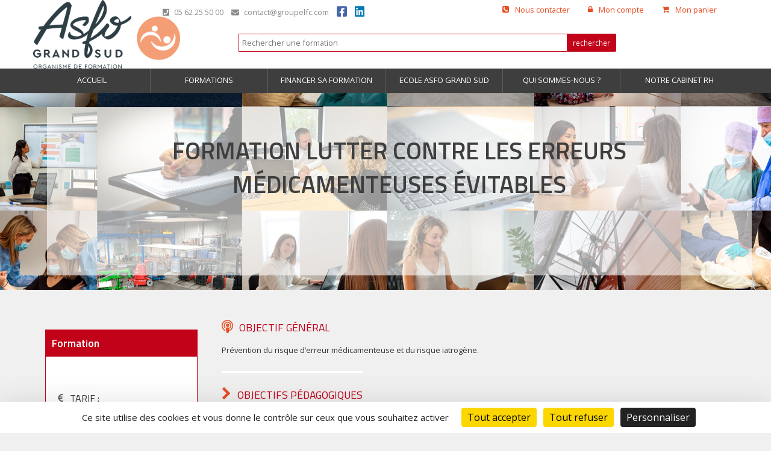

--- FILE ---
content_type: text/html; charset=UTF-8
request_url: https://www.asfograndsud.com/formation-lutter-contre-erreurs-medicamenteuses-evitables
body_size: 5957
content:
<!doctype html><html lang="fr"><head><script type="text/javascript" src="https://tarteaucitron.io/load.js?domain=www.asfograndsud.com&uuid=7838caec31549d1695254a9c680a29a2749d90f3"></script><meta charset="utf-8"><meta http-equiv="X-UA-Compatible" content="IE=edge"><meta name="viewport" content="width=device-width, initial-scale=1" /><title>FORMATION LUTTER CONTRE LES ERREURS MÉDICAMENTEUSES ÉVITABLES</title><meta name="description" content=""><meta name="generator" content="Mig@l 5.00.00-161206"><link rel="shortcut icon" href="/favicon.sample.ico" /><link rel="stylesheet" type="text/css" href="/datas/templates/asfograndsud/assets/prod/css/template1710846418517.min.css" /><!--[if lt IE 9]><script src="//html5shiv.googlecode.com/svn/trunk/html5.js"></script><![endif]--><script src="/assets/commons/js/jquery-3.6.1.min.js"></script><link href="https://fonts.googleapis.com/css?family=Open+Sans:300,400,600,700,800" rel="stylesheet"><link href="https://fonts.googleapis.com/css?family=Titillium+Web:200,300,400,600,700,900" rel="stylesheet"><link rel="stylesheet" href="https://use.fontawesome.com/releases/v5.1.1/css/all.css" integrity="sha384-O8whS3fhG2OnA5Kas0Y9l3cfpmYjapjI0E4theH4iuMD+pLhbf6JI0jIMfYcK3yZ" crossorigin="anonymous"></head><body class="mig-page-22 mig-invite  "><div id="mig-layout-header" class="mig-layout "><div id="mig-section-2-rowSection-1" class="mig-rowSection mig-header-rowSection-1  "><div><div class="mig-grid-1"><section id="mig-section-2" class="mig-section "><div id="mig-ligne-1026" class="mig-ligne   "><div id="mig-colonne-1138" class="mig-colonne mig-col-2  "><div id="mig-contenu-1223" class="mig-contenu mig-block-1112 mig-block-logo mig-contenu-texte  "><div class='mig-titre-block mig-titre-block-header'>
                            Logo
                        </div><div class="mig-block-content"><a href="/" class="mig-logo"><img src="/datas/templates/asfograndsud/img/logo.png"></a></div></div></div><div id="mig-colonne-1048" class="mig-colonne mig-col-10  "><div id="mig-contenu-1162" class="mig-contenu mig-block-1117 mig-block-coordonnees mig-contenu-texte mig-col-7  "><div class="mig-block-content"><p><a href="tel:0562255000"><i class="fas fa-phone-square"></i>&nbsp;05 62 25 50 00</a>&nbsp;<a href="mailto:contact@groupelfc.com"><i class="fas fa-envelope"></i>&nbsp;contact@groupelfc.com</a>&nbsp;<a href="https://www.facebook.com/asfograndsudgroupelfc" target="_blank"><i class="fab fa-facebook-square"></i></a>&nbsp;<a href="https://www.linkedin.com/company/asfo-grand-sud-groupe-lfc/" target="_blank"><i class="fab fa-linkedin"></i></a></p></div></div><div id="mig-contenu-1228" class="mig-contenu mig-block-1118 mig-block-Menusecondaire mig-col-5  "><div class="mig-block-content"><nav><ul class="mig-menu mig-menu-Secondaire mig-menu-col-3  mig-menu-niveau1"><li id="mig-Secondaire-64" class="mig-Secondaire-Nouscontacter "><span class="li-l"></span><span class="li-c"></span><span class="li-r"></span><a id="mig-Secondaire-64-a" href=/nous-contacter  class="mig-nav"><span class="l"></span><span class="c"></span><span class="r"></span><span class="t">Nous contacter</span></a></li><li id="mig-Secondaire-65" class="mig-Secondaire-Moncompte "><span class="li-l"></span><span class="li-c"></span><span class="li-r"></span><a id="mig-Secondaire-65-a" href=/mon-espace-prive  class="mig-nav"><span class="l"></span><span class="c"></span><span class="r"></span><span class="t">Mon compte</span></a></li><li id="mig-Secondaire-66" class="mig-Secondaire-Monpanier "><span class="li-l"></span><span class="li-c"></span><span class="li-r"></span><a id="mig-Secondaire-66-a" href=/pre-inscription  class="mig-nav"><span class="l"></span><span class="c"></span><span class="r"></span><span class="t">Mon panier</span></a></li></ul></nav><!-- FIN blockmenu Responsive --></div></div><div id="mig-contenu-1227" class="mig-contenu mig-block-1162 mig-block-rechercher-une-formation  "><div class="mig-block-content"><form id="mig-recherche-produits-form1162" class="mig-recherche-produits-form" name="mig-recherche-produits-form" action="/catalogue-des-formations" method="POST"><div id="mig-recherche-produits-form-input"><label id='mig-recherche-produits-form-mot-cle-txt1162' class='mig-recherche-produits-form-mot-cle-txt'>Mot-cl&eacute; : </label><input type='text' id='mig-recherche-produits-form-mot-cle1162' name='mig-recherche-produits-form-mot-cle' value='' placeholder="Rechercher une formation" class='mig-recherche-produits-form-mot-cle'></div><div id="mig-recherche-produits-form-choix-and-or1162" class="mig-recherche-produits-form-choix-and-or"><div id="mig-recherche-produits-form-methode-recherche-all" class="mig-encapsulation-radio"><input type="radio" id="mig-recherche-produits-form-methode-recherche-and1162" name="mig-recherche-produits-form-methode-recherche" value="AND" checked="CHECKED" class="mig-recherche-produits-form-methode-recherche-and"><label id="mig-recherche-produits-form-methode-recherche-and-txt1162" for="mig-recherche-produits-form-methode-recherche-and1162" class="mig-recherche-produits-form-methode-recherche-and-txt"><span>Tous les mots</span></label></div><div id="mig-recherche-produits-form-methode-recherche-one" class="mig-encapsulation-radio"><input type="radio" id="mig-recherche-produits-form-methode-recherche-or1162" name="mig-recherche-produits-form-methode-recherche" value="OR"  class="mig-recherche-produits-form-methode-recherche-or"><label id="mig-recherche-produits-form-methode-recherche-or-txt1162" for="mig-recherche-produits-form-methode-recherche-or1162" class="mig-recherche-produits-form-methode-recherche-or-txt"><span>Un des mots</span></label></div></div><div id="mig-recherche-produits-form-filtres"><input type='hidden' id='mig-recherche-produits-form-departement1162' class='mig-recherche-produits-form-departement' name='mig-recherche-produits-form-departement' value='' readonly='readonly' title='Cliquez pour supprimer le filtre'><input type='hidden' id='mig-recherche-produits-form-famille1162' class='mig-recherche-produits-form-famille' name='mig-recherche-produits-form-famille' value='' readonly='readonly' title='Cliquez pour supprimer le filtre'></div><div id="mig-recherche-produits-form-button"><button type="submit" id='mig-recherche-produits-form-submit1162' class='mig-recherche-produits-form-submit'><span>rechercher</span></button></div></form><script type="text/javascript">
		
		$(document).ready(function() {
	
			// vider le filtre d�partement
			$("#mig-recherche-produits-form-departement").click(function(){
				$("#mig-recherche-produits-form-departement").val("");
			    $("#mig-recherche-produits-form-departement").hide();
			    $("#mig-recherche-produits-form").submit();
			    return false;
			});
	
			// vider le filtre famille
			$("#mig-recherche-produits-form-famille").click(function(){
				$("#mig-recherche-produits-form-famille").val("");
			    $("#mig-recherche-produits-form-famille").hide();
			    $("#mig-recherche-produits-form").submit();
			    return false;
			});

            			
		});
		
	</script></div></div></div></div></section></div></div></div><div id="mig-section-1013-rowSection-3" class="mig-rowSection mig-header-rowSection-3  "><div><div class="mig-grid-1"><section id="mig-section-1013" class="mig-section "><div id="mig-ligne-1024" class="mig-ligne   "><div id="mig-colonne-1046" class="mig-colonne mig-col-12  "><div id="mig-contenu-161" class="mig-contenu mig-block-45 mig-block-MenuPrincipal  "><div class="mig-block-content"><nav><ul class="mig-menu mig-menu-Principal mig-menu-col-6  mig-menu-niveau1"><li id="mig-Principal-51" class="mig-Principal-Accueil "><span class="li-l"></span><span class="li-c"></span><span class="li-r"></span><a id="mig-Principal-51-a" href=/  class="mig-nav"><span class="l"></span><span class="c"></span><span class="r"></span><span class="t">Accueil</span></a></li><li id="mig-Principal-73" class="mig-Principal-Formations "><span class="li-l"></span><span class="li-c"></span><span class="li-r"></span><a id="mig-Principal-73-a"   class="mig-nav"><span class="l"></span><span class="c"></span><span class="r"></span><span class="t">Formations</span></a><ul id='mig-block-n2-niveau2' class='mig-liste-menu mig-n2-niveau2'><li class='mig-impair mig-liste-menu-first'><a href="/formations-diplomant">DIPLOMANT</a></li><li class='mig-pair'><a href="/formations-sante">SANTE</a></li><li class='mig-impair'><a href="/formations-securite-au-travail">SECURITE AU TRAVAIL</a></li><li class='mig-pair mig-liste-menu-last'><a href="/formations-transverse">TRANSVERSE</a></li></ul></li><li id="mig-Principal-63" class="mig-Principal-Financersaformation "><span class="li-l"></span><span class="li-c"></span><span class="li-r"></span><a id="mig-Principal-63-a" href=/financer-sa-formation  class="mig-nav"><span class="l"></span><span class="c"></span><span class="r"></span><span class="t">Financer sa formation</span></a></li><li id="mig-Principal-54" class="mig-Principal-EcoleAsfoGrandSud "><span class="li-l"></span><span class="li-c"></span><span class="li-r"></span><a id="mig-Principal-54-a" href=/ecole-asfo-grand-sud  class="mig-nav"><span class="l"></span><span class="c"></span><span class="r"></span><span class="t">Ecole Asfo Grand Sud</span></a></li><li id="mig-Principal-67" class="mig-Principal-Quisommes-nous? "><span class="li-l"></span><span class="li-c"></span><span class="li-r"></span><a id="mig-Principal-67-a" href=/asfo-grand-sud  class="mig-nav"><span class="l"></span><span class="c"></span><span class="r"></span><span class="t">Qui sommes-nous ?</span></a><ul class=" mig-menu-niveau2"><li id="mig-Principal-68" class="mig-Principal-ASFOGrandSud "><span class="li-l"></span><span class="li-c"></span><span class="li-r"></span><a id="mig-Principal-68-a" href=/asfo-grand-sud  class="mig-nav"><span class="l"></span><span class="c"></span><span class="r"></span><span class="t">ASFO Grand Sud</span></a></li><li id="mig-Principal-69" class="mig-Principal-Noséquipes "><span class="li-l"></span><span class="li-c"></span><span class="li-r"></span><a id="mig-Principal-69-a" href=/nos-equipes  class="mig-nav"><span class="l"></span><span class="c"></span><span class="r"></span><span class="t">Nos équipes</span></a></li><li id="mig-Principal-56" class="mig-Principal-Implantations "><span class="li-l"></span><span class="li-c"></span><span class="li-r"></span><a id="mig-Principal-56-a" href=/implantations  class="mig-nav"><span class="l"></span><span class="c"></span><span class="r"></span><span class="t">Implantations</span></a></li><li id="mig-Principal-70" class="mig-Principal-Nosmétiers "><span class="li-l"></span><span class="li-c"></span><span class="li-r"></span><a id="mig-Principal-70-a" href=/nos-metiers  class="mig-nav"><span class="l"></span><span class="c"></span><span class="r"></span><span class="t">Nos métiers</span></a></li><li id="mig-Principal-75" class="mig-Principal-Politiquehandicap "><span class="li-l"></span><span class="li-c"></span><span class="li-r"></span><a id="mig-Principal-75-a" href=/politique-handicap  class="mig-nav"><span class="l"></span><span class="c"></span><span class="r"></span><span class="t">Politique handicap</span></a></li></ul></li><li id="mig-Principal-74" class="mig-Principal-NotrecabinetRH "><span class="li-l"></span><span class="li-c"></span><span class="li-r"></span><a id="mig-Principal-74-a" href=https://lfchumain.com  target="_blank"  class="mig-nav"><span class="l"></span><span class="c"></span><span class="r"></span><span class="t">Notre cabinet RH</span></a></li></ul></nav><!-- FIN blockmenu Responsive --></div></div></div></div></section></div></div></div></div><div id="mig-layout-contentHeader" class="mig-layout "><div id="mig-section-1010-rowSection-1" class="mig-rowSection mig-contentHeader-rowSection-1  "><div><div class="mig-grid-1"><section id="mig-section-1010" class="mig-section "><div id="mig-ligne-1015" class="mig-ligne   "><div id="mig-colonne-1033" class="mig-colonne mig-col-12  "><div id="mig-contenu-1133" class="mig-contenu mig-block-153 mig-block-TitrePage  "><div class="mig-block-content"><h1 class="mig-titre-page "><span class='mig-titre-page-principal'>FORMATION LUTTER CONTRE LES ERREURS MÉDICAMENTEUSES ÉVITABLES </span></h1></div></div></div><div id="mig-colonne-1041" class="mig-colonne mig-col-12  "><div id="mig-contenu-1134" class="mig-contenu mig-block-154 mig-block-ChapoPage  "><div class="mig-block-content"><div class='mig-chapo-page'><span><P>&nbsp;</P></span></div></div></div></div></div></section></div></div></div></div><div id="mig-layout-content" class="mig-layout "><div id="mig-section-329-rowSection-1" class="mig-rowSection mig-content-rowSection-1  "><div><div class="mig-grid-1"><section id="mig-section-329" class="mig-section "><div id="mig-ligne-200" class="mig-ligne   "><div id="mig-colonne-338" class="mig-colonne mig-col-3  "><div id="mig-contenu-270" class="mig-contenu mig-block-211 mig-block-Formation mig-col-12 conBkgBlanc  conBkgBlanc"><h2 class='mig-titre-block'>
                            Formation
                        </h2><div class="mig-block-content"><div id='mig-numproduit-id' class='mig-numproduit'><span class="mig-label"><span class='mig-numproduit-ko-txt'>Référence formation</span><span class='mig-numproduit-ko-separateur'> : </span></span><div class='mig-numproduit'><span class="mig-label-val">
                DPRI
            </span></div></div><div id='mig-tarif-produit-id' class='mig-tarif'><span class="mig-label"><span class='mig-tarif-intra-ko-txt'>Tarif</span><span class='mig-tarif-intra-ko-separateur'> : </span></span><div class='mig-tarif-inter'><span class="mig-label-val"><span class='mig-tarif-inter-txt0'>INTER : </span><span class='mig-tarif-nointra-txt'>Nous consulter</span></span></div><div class='mig-tarif-intra'><span class='mig-tarif-intra-txt0'>INTRA : </span><span class='mig-tarif-intra-ko'><span class="mig-label-val"><span class='mig-tarif-intra-ko-tarif'>Nous consulter</span></span></span></div></div><div class='mig-duree'><span class="mig-label">
        Durée :
    </span><span class="mig-produit-val mig-produit-nbheures">14 heures</span><span class="mig-produit-val mig-produit-duree-txt2"> sur </span><span class="mig-produit-val mig-produit-nbjours">2 jours</span></div><div class='mig-groupe'><span class="mig-label">
        Groupe :
    </span><span class="mig-produit-val mig-produit-effectif-txt2">De </span><span class="mig-produit-val mig-produit-effectif-effectifmini">3</span><span class="mig-produit-val mig-produit-effectif-txt3"> &agrave; </span><span class="mig-produit-val mig-produit-effectif-effectifmaxi">12</span><span class="mig-produit-val mig-produit-effectif-txt4"> personnes </span></div><div class='mig-programme'><span class="mig-label">
            Fiche programme :
        </span><span class="mig-aff-colonne mig-programme-val"><span class="mig-produit-txt mig-programme-txt">
                Téléchargez le programme détaillé de formation
            </span><br /><span class="mig-produit-txt mig-programme-lien"><a href="/datas/Progs/dpri_formation-lutter-contre-les-erreurs-medicamenteuses-evitables.pdf" target="_blank" class="mig-bouton">Télécharger</a></span></span></div></div></div><div id="mig-contenu-271" class="mig-contenu mig-block-210 mig-block-demande-de-devis mig-col-12 conBkgBlancCasse  conBkgBlancCasse"><div class="mig-block-content">
                                                    Si aucune session ci-dessous ne correspond à vos attentes ou si vous désirez une formation en INTRA, vous pouvez nous faire part de votre besoin en cliquant sur le bouton ci-dessous.<div class="mig-session-btn-devis"><a id='mig-session-button-devis-' href="/action/panieradd?codeproduit=DPRI&amp;numsession=&amp;devis=1&amp;var=21" class='mig-bouton mig-button-devis mig-session-button-demande-devis'><span><span><span>Demande de devis</span></span></span></a></div></div></div><div id="mig-contenu-1175" class="mig-contenu mig-block-1130 mig-block-taux-de-satisfaction  "><h2 class='mig-titre-block'>
                            Taux de satisfaction
                        </h2><div class="mig-block-content"><div id="mig-cmsstatistiqueevalone">

    Il n'y a pas encore de taux de satisfaction sur ce produit.


</div></div></div><div id="mig-contenu-1176" class="mig-contenu mig-block-1131 mig-block-taux-de-reussite  "><h2 class='mig-titre-block'>
                            Taux de réussite
                        </h2><div class="mig-block-content"><div id="mig-cmsstatistiquegescof"><div id="mig-cmsstatistiquegescof-nbstagiaires">
            4 stagiaires formés sur 1 an
        </div><div id="mig-messageinfo-taux">
        Il n'existe pas encore de pourcentage de réussite sur ce produit.
        </div></div></div></div></div><div id="mig-colonne-339" class="mig-colonne mig-col-9  "><div id="mig-contenu-272" class="mig-contenu mig-block-212 mig-block-la-formation-en-detail  "><div class="mig-block-content"><div class="mig-accrochecom mig-divParagraph"><P>&nbsp;</P></div><h3 class="mig-objectifs">Objectif général</h3><div class="mig-objectifs mig-divParagraph">
        Prévention du risque d’erreur médicamenteuse et du risque iatrogène.
    </div><h3 class="mig-observations">Objectifs pédagogiques</h3><div class="mig-observations mig-divParagraph">
        - Sensibilisation des soignants aux risques d’erreurs médicamenteuses<br />
- Gestion du risque iatrogène : déclaration et analyse des erreurs médicamenteuses
    </div><h3 class="mig-typepublic">Type public</h3><div class="mig-typepublic mig-divParagraph">
        Médecins et Pharmaciens
    </div><h3 class="mig-typeitv">Intervenants</h3><div class="mig-typeitv mig-divParagraph">
        Pharmacien – Responsable qualité et praticien hygiéniste
    </div><h3 class="mig-prerequis">Prérequis</h3><div class="mig-prerequis mig-divParagraph">
        Aucun
    </div><h3 class="mig-contenuFormation">Contenu</h3><div class="mig-contenuFormation mig-divParagraph"><P><STRONG><U>Acquisition de connaissances et de compétences</U></STRONG></P><P><STRONG></STRONG>&nbsp;</P><P><STRONG>Iatrogénie médicamenteuse : exposé du problème</STRONG></P><UL><LI>Des chiffres alarmants : étude ENEIS </LI><LI>Définition et caractérisation de l’erreur médicamenteuse, défaut qualité et pharmacovigilance. </LI></UL><P>&nbsp;</P><P><STRONG>Rappel des étapes du circuit du médicament d’un établissement de santé </STRONG></P><P><STRONG></STRONG>&nbsp;</P><P><STRONG>Atelier « Erreur médicamenteuse »</STRONG></P><UL><LI>Déclaration et analyse de cas observés par les soignants </LI><LI>Les erreurs médicamenteuses à chaque étape du circuit </LI><LI>Comment repérer les évènements indésirables ? </LI></UL><P>&nbsp;</P><P><U><STRONG>Analyse des pratiques professionnelles</STRONG></U></P><P><STRONG></STRONG>&nbsp;</P><P><STRONG>Mise en pratique</STRONG> : Analyse de dossiers et de cas relatifs à des erreurs médicamenteuses : </P><UL><LI>Quel est le médicament en cause ? </LI><LI>De quel type d'erreur s'agit-il ? </LI><LI>Quelles conséquences pour le patient ? </LI><LI>Quelles sont les causes potentielles ? </LI><LI>Quelles mesures préventives peuvent être mises en place ? </LI></UL><P>&nbsp;</P><P>Fiche de déclaration et d'analyse simple </P><P>&nbsp;</P><P>L'objectif est surtout de permettre aux participants de parler de leurs erreurs et d'envisager des solutions. Trop souvent l'erreur est vécue comme une faute et donc n'est pas déclarée. </P><P>&nbsp;</P><P><STRONG>Politique institutionnelle de gestion du risque iatrogène </STRONG></P><UL><LI>Réglementation : Loi HPST, démarche Certification, CPOM, Contrat Bon Usage </LI></UL><P>&nbsp;</P><P>Plan d’action</P></div><h3 class="mig-pedagogie">Pédagogie</h3><div class="mig-pedagogie mig-divParagraph">
        Apports théoriques et pratiques, d’ateliers de mises en pratique et d’échanges des pratiques.
    </div><h3 class="mig-evaluation">Méthode d'évaluation</h3><div class="mig-evaluation mig-divParagraph">
        Tour de table, observation des pratiques à partir de cas
    </div><h3 class="mig-temoignagesclients">Modalités d'accès pour les personnes en situation de handicap</h3><div class="mig-temoignagesclients mig-divParagraph">
        Accessible PMR
    </div><h3 class="mig-datemodif">Date de modification</h3><div class="mig-datemodif">
        22 07 2025
    </div></div></div></div></div></section></div></div></div><div id="mig-section-330-rowSection-2" class="mig-rowSection mig-content-rowSection-2  "><div><div class="mig-grid-1"><section id="mig-section-330" class="mig-section "><div id="mig-ligne-201" class="mig-ligne   "><div id="mig-colonne-340" class="mig-colonne mig-col-12  "><div id="mig-contenu-260" class="mig-contenu mig-block-112 mig-block-Prochaines-sessions-du-produit  "><h2 class='mig-titre-block'>
                            Prochaines sessions
                        </h2><div class="mig-block-content"><!-- TWIG SPE _SPE_listeSessionsProduit.html.twig --><div class="mig-noresult mig-listesessions-noresult">Aucune session disponible.</div></div></div></div></div></section></div></div></div></div><div id="mig-layout-footer" class="mig-layout "><div id="mig-section-248-rowSection-1" class="mig-rowSection mig-footer-rowSection-1  "><div><div class="mig-grid-1"><section id="mig-section-248" class="mig-section "><div id="mig-ligne-1035" class="mig-ligne   "><div id="mig-colonne-1069" class="mig-colonne mig-col-4  "><div id="mig-contenu-1174" class="mig-contenu mig-block-1129 mig-block-logo-pied mig-contenu-texte  "><div class="mig-block-content"><p><img src="/datas/templates/asfograndsud/img/logo.png" style="height: 158px; width: 350px;" /></p></div></div></div><div id="mig-colonne-1070" class="mig-colonne mig-col-4  "><div id="mig-contenu-167" class="mig-contenu mig-block-98 mig-block-CoordonneesCentre  "><div class='mig-titre-block mig-titre-block-footer'>
                            Nos coordonnées
                        </div><div class="mig-block-content"><div id="mig-cms-footer"><div id="mig-cms-footer-nom">ASFO GRAND SUD</div><div id="mig-cms-footer-adresse"><span id="mig-cms-footer-adresse1">14 Avenue de l&#039;Europe</span><span id="mig-cms-footer-separateur1"></span><span id="mig-cms-footer-adresse2"></span><span id="mig-cms-footer-separateur2"> - </span><span id="mig-cms-footer-cpville"><span id="mig-cms-footer-cp">31520</span>&nbsp;
				<span id="mig-cms-footer-ville">Ramonville-Saint-Agne</span></span></div><div id="mig-cms-footer-telfax"><span id="mig-cms-footer-tel"><span id="mig-cms-footer-tel-txt">Tél : </span>05 62 25 50 00</span><span id="mig-cms-footer-separateur3"></span><span id="mig-cms-footer-fax"></span></div><div id="mig-cms-footer-mail"><span id="mig-cms-footer-mail-txt">Mail : </span><a href="mailto:contact@groupelfc.com">contact@groupelfc.com</a></div></div></div></div></div><div id="mig-colonne-1071" class="mig-colonne mig-col-4  "><div id="mig-contenu-1173" class="mig-contenu mig-block-1128 mig-block-menu-footer  "><div class='mig-titre-block mig-titre-block-footer'>
                            Accès directs
                        </div><div class="mig-block-content"><nav><ul class="mig-menu mig-menu-Principal mig-menu-col-6  mig-menu-niveau1"><li id="mig-Principal-51" class="mig-Principal-Accueil "><span class="li-l"></span><span class="li-c"></span><span class="li-r"></span><a id="mig-Principal-51-a" href=/  class="mig-nav"><span class="l"></span><span class="c"></span><span class="r"></span><span class="t">Accueil</span></a></li><li id="mig-Principal-73" class="mig-Principal-Formations "><span class="li-l"></span><span class="li-c"></span><span class="li-r"></span><a id="mig-Principal-73-a"   class="mig-nav"><span class="l"></span><span class="c"></span><span class="r"></span><span class="t">Formations</span></a><ul id='mig-block-n2-niveau2' class='mig-liste-menu mig-n2-niveau2'><li class='mig-impair mig-liste-menu-first'><a href="/formations-diplomant">DIPLOMANT</a></li><li class='mig-pair'><a href="/formations-sante">SANTE</a></li><li class='mig-impair'><a href="/formations-securite-au-travail">SECURITE AU TRAVAIL</a></li><li class='mig-pair mig-liste-menu-last'><a href="/formations-transverse">TRANSVERSE</a></li></ul></li><li id="mig-Principal-63" class="mig-Principal-Financersaformation "><span class="li-l"></span><span class="li-c"></span><span class="li-r"></span><a id="mig-Principal-63-a" href=/financer-sa-formation  class="mig-nav"><span class="l"></span><span class="c"></span><span class="r"></span><span class="t">Financer sa formation</span></a></li><li id="mig-Principal-54" class="mig-Principal-EcoleAsfoGrandSud "><span class="li-l"></span><span class="li-c"></span><span class="li-r"></span><a id="mig-Principal-54-a" href=/ecole-asfo-grand-sud  class="mig-nav"><span class="l"></span><span class="c"></span><span class="r"></span><span class="t">Ecole Asfo Grand Sud</span></a></li><li id="mig-Principal-67" class="mig-Principal-Quisommes-nous? "><span class="li-l"></span><span class="li-c"></span><span class="li-r"></span><a id="mig-Principal-67-a" href=/asfo-grand-sud  class="mig-nav"><span class="l"></span><span class="c"></span><span class="r"></span><span class="t">Qui sommes-nous ?</span></a><ul class=" mig-menu-niveau2"><li id="mig-Principal-68" class="mig-Principal-ASFOGrandSud "><span class="li-l"></span><span class="li-c"></span><span class="li-r"></span><a id="mig-Principal-68-a" href=/asfo-grand-sud  class="mig-nav"><span class="l"></span><span class="c"></span><span class="r"></span><span class="t">ASFO Grand Sud</span></a></li><li id="mig-Principal-69" class="mig-Principal-Noséquipes "><span class="li-l"></span><span class="li-c"></span><span class="li-r"></span><a id="mig-Principal-69-a" href=/nos-equipes  class="mig-nav"><span class="l"></span><span class="c"></span><span class="r"></span><span class="t">Nos équipes</span></a></li><li id="mig-Principal-56" class="mig-Principal-Implantations "><span class="li-l"></span><span class="li-c"></span><span class="li-r"></span><a id="mig-Principal-56-a" href=/implantations  class="mig-nav"><span class="l"></span><span class="c"></span><span class="r"></span><span class="t">Implantations</span></a></li><li id="mig-Principal-70" class="mig-Principal-Nosmétiers "><span class="li-l"></span><span class="li-c"></span><span class="li-r"></span><a id="mig-Principal-70-a" href=/nos-metiers  class="mig-nav"><span class="l"></span><span class="c"></span><span class="r"></span><span class="t">Nos métiers</span></a></li><li id="mig-Principal-75" class="mig-Principal-Politiquehandicap "><span class="li-l"></span><span class="li-c"></span><span class="li-r"></span><a id="mig-Principal-75-a" href=/politique-handicap  class="mig-nav"><span class="l"></span><span class="c"></span><span class="r"></span><span class="t">Politique handicap</span></a></li></ul></li><li id="mig-Principal-74" class="mig-Principal-NotrecabinetRH "><span class="li-l"></span><span class="li-c"></span><span class="li-r"></span><a id="mig-Principal-74-a" href=https://lfchumain.com  target="_blank"  class="mig-nav"><span class="l"></span><span class="c"></span><span class="r"></span><span class="t">Notre cabinet RH</span></a></li></ul></nav><!-- FIN blockmenu Responsive --></div></div></div></div></section></div></div></div><div id="mig-section-1017-rowSection-3" class="mig-rowSection mig-footer-rowSection-3  "><div><div class="mig-grid-1"><section id="mig-section-1017" class="mig-section "><div id="mig-ligne-1033" class="mig-ligne   "><div id="mig-colonne-1067" class="mig-colonne mig-col-12  "><div id="mig-contenu-168" class="mig-contenu mig-block-83 mig-block-AfficheTexte mig-contenu-texte  "><div class="mig-block-content"><p style="text-align: center;">&copy;Mon centre de formation 2018&nbsp;|&nbsp;<a href="/mentions-legales">Mentions l&eacute;gales</a>&nbsp;| <a href="/datas/templates/asfograndsud/ck/files/CGV---Asfo.pdf">CGV </a>|&nbsp;<a href="/rgpd">RGPD </a>|&nbsp;<a href="/informations-sur-les-cookies">Informations sur les cookies</a>&nbsp;--- Site propuls&eacute; par <a href="http://www.migal.fr" target="_blank">Mig@l</a> et r&eacute;alis&eacute; par <a href="https://www.gescof.com" target="_blank">DEFI Informatique</a></p></div></div></div></div></section></div></div></div></div><div id="mig-popin" class="mig-row-fluide"><div class="mig-row"><div id="mig-popinheader-titre"></div><div id="mig-popin-general-loading" class="mig-wait"></div><div class="mig-popincontent-body"><button class="mig-popin_close"><span>Close</span></button><div id="mig-popin-general-content"></div></div></div></div><script src="/datas/templates/asfograndsud/assets/prod/js/template1710846419412.min.js" type="text/javascript"></script></body></html>

--- FILE ---
content_type: text/css
request_url: https://www.asfograndsud.com/datas/templates/asfograndsud/assets/prod/css/template1710846418517.min.css
body_size: 57392
content:
@font-face{font-family:'Open Sans';font-style:italic;font-display:swap;font-weight:300;src:url('./files/open-sans-cyrillic-ext-300-italic.woff2') format('woff2'),url('./files/open-sans-all-300-italic.woff') format('woff');unicode-range:U+0460-052F,U+1C80-1C88,U+20B4,U+2DE0-2DFF,U+A640-A69F,U+FE2E-FE2F}@font-face{font-family:'Open Sans';font-style:italic;font-display:swap;font-weight:300;src:url('./files/open-sans-cyrillic-300-italic.woff2') format('woff2'),url('./files/open-sans-all-300-italic.woff') format('woff');unicode-range:U+0301,U+0400-045F,U+0490-0491,U+04B0-04B1,U+2116}@font-face{font-family:'Open Sans';font-style:italic;font-display:swap;font-weight:300;src:url('./files/open-sans-greek-ext-300-italic.woff2') format('woff2'),url('./files/open-sans-all-300-italic.woff') format('woff');unicode-range:U+1F00-1FFF}@font-face{font-family:'Open Sans';font-style:italic;font-display:swap;font-weight:300;src:url('./files/open-sans-greek-300-italic.woff2') format('woff2'),url('./files/open-sans-all-300-italic.woff') format('woff');unicode-range:U+0370-03FF}@font-face{font-family:'Open Sans';font-style:italic;font-display:swap;font-weight:300;src:url('./files/open-sans-hebrew-300-italic.woff2') format('woff2'),url('./files/open-sans-all-300-italic.woff') format('woff');unicode-range:U+0590-05FF,U+200C-2010,U+20AA,U+25CC,U+FB1D-FB4F}@font-face{font-family:'Open Sans';font-style:italic;font-display:swap;font-weight:300;src:url('./files/open-sans-vietnamese-300-italic.woff2') format('woff2'),url('./files/open-sans-all-300-italic.woff') format('woff');unicode-range:U+0102-0103,U+0110-0111,U+0128-0129,U+0168-0169,U+01A0-01A1,U+01AF-01B0,U+1EA0-1EF9,U+20AB}@font-face{font-family:'Open Sans';font-style:italic;font-display:swap;font-weight:300;src:url('./files/open-sans-latin-ext-300-italic.woff2') format('woff2'),url('./files/open-sans-all-300-italic.woff') format('woff');unicode-range:U+0100-024F,U+0259,U+1E00-1EFF,U+2020,U+20A0-20AB,U+20AD-20CF,U+2113,U+2C60-2C7F,U+A720-A7FF}@font-face{font-family:'Open Sans';font-style:italic;font-display:swap;font-weight:300;src:url('./files/open-sans-latin-300-italic.woff2') format('woff2'),url('./files/open-sans-all-300-italic.woff') format('woff');unicode-range:U+0000-00FF,U+0131,U+0152-0153,U+02BB-02BC,U+02C6,U+02DA,U+02DC,U+2000-206F,U+2074,U+20AC,U+2122,U+2191,U+2193,U+2212,U+2215,U+FEFF,U+FFFD}@font-face{font-family:'Open Sans';font-style:normal;font-display:swap;font-weight:300;src:url('./files/open-sans-cyrillic-ext-300-normal.woff2') format('woff2'),url('./files/open-sans-all-300-normal.woff') format('woff');unicode-range:U+0460-052F,U+1C80-1C88,U+20B4,U+2DE0-2DFF,U+A640-A69F,U+FE2E-FE2F}@font-face{font-family:'Open Sans';font-style:normal;font-display:swap;font-weight:300;src:url('./files/open-sans-cyrillic-300-normal.woff2') format('woff2'),url('./files/open-sans-all-300-normal.woff') format('woff');unicode-range:U+0301,U+0400-045F,U+0490-0491,U+04B0-04B1,U+2116}@font-face{font-family:'Open Sans';font-style:normal;font-display:swap;font-weight:300;src:url('./files/open-sans-greek-ext-300-normal.woff2') format('woff2'),url('./files/open-sans-all-300-normal.woff') format('woff');unicode-range:U+1F00-1FFF}@font-face{font-family:'Open Sans';font-style:normal;font-display:swap;font-weight:300;src:url('./files/open-sans-greek-300-normal.woff2') format('woff2'),url('./files/open-sans-all-300-normal.woff') format('woff');unicode-range:U+0370-03FF}@font-face{font-family:'Open Sans';font-style:normal;font-display:swap;font-weight:300;src:url('./files/open-sans-hebrew-300-normal.woff2') format('woff2'),url('./files/open-sans-all-300-normal.woff') format('woff');unicode-range:U+0590-05FF,U+200C-2010,U+20AA,U+25CC,U+FB1D-FB4F}@font-face{font-family:'Open Sans';font-style:normal;font-display:swap;font-weight:300;src:url('./files/open-sans-vietnamese-300-normal.woff2') format('woff2'),url('./files/open-sans-all-300-normal.woff') format('woff');unicode-range:U+0102-0103,U+0110-0111,U+0128-0129,U+0168-0169,U+01A0-01A1,U+01AF-01B0,U+1EA0-1EF9,U+20AB}@font-face{font-family:'Open Sans';font-style:normal;font-display:swap;font-weight:300;src:url('./files/open-sans-latin-ext-300-normal.woff2') format('woff2'),url('./files/open-sans-all-300-normal.woff') format('woff');unicode-range:U+0100-024F,U+0259,U+1E00-1EFF,U+2020,U+20A0-20AB,U+20AD-20CF,U+2113,U+2C60-2C7F,U+A720-A7FF}@font-face{font-family:'Open Sans';font-style:normal;font-display:swap;font-weight:300;src:url('./files/open-sans-latin-300-normal.woff2') format('woff2'),url('./files/open-sans-all-300-normal.woff') format('woff');unicode-range:U+0000-00FF,U+0131,U+0152-0153,U+02BB-02BC,U+02C6,U+02DA,U+02DC,U+2000-206F,U+2074,U+20AC,U+2122,U+2191,U+2193,U+2212,U+2215,U+FEFF,U+FFFD}@font-face{font-family:'Open Sans';font-style:italic;font-display:swap;font-weight:400;src:url('./files/open-sans-cyrillic-ext-400-italic.woff2') format('woff2'),url('./files/open-sans-all-400-italic.woff') format('woff');unicode-range:U+0460-052F,U+1C80-1C88,U+20B4,U+2DE0-2DFF,U+A640-A69F,U+FE2E-FE2F}@font-face{font-family:'Open Sans';font-style:italic;font-display:swap;font-weight:400;src:url('./files/open-sans-cyrillic-400-italic.woff2') format('woff2'),url('./files/open-sans-all-400-italic.woff') format('woff');unicode-range:U+0301,U+0400-045F,U+0490-0491,U+04B0-04B1,U+2116}@font-face{font-family:'Open Sans';font-style:italic;font-display:swap;font-weight:400;src:url('./files/open-sans-greek-ext-400-italic.woff2') format('woff2'),url('./files/open-sans-all-400-italic.woff') format('woff');unicode-range:U+1F00-1FFF}@font-face{font-family:'Open Sans';font-style:italic;font-display:swap;font-weight:400;src:url('./files/open-sans-greek-400-italic.woff2') format('woff2'),url('./files/open-sans-all-400-italic.woff') format('woff');unicode-range:U+0370-03FF}@font-face{font-family:'Open Sans';font-style:italic;font-display:swap;font-weight:400;src:url('./files/open-sans-hebrew-400-italic.woff2') format('woff2'),url('./files/open-sans-all-400-italic.woff') format('woff');unicode-range:U+0590-05FF,U+200C-2010,U+20AA,U+25CC,U+FB1D-FB4F}@font-face{font-family:'Open Sans';font-style:italic;font-display:swap;font-weight:400;src:url('./files/open-sans-vietnamese-400-italic.woff2') format('woff2'),url('./files/open-sans-all-400-italic.woff') format('woff');unicode-range:U+0102-0103,U+0110-0111,U+0128-0129,U+0168-0169,U+01A0-01A1,U+01AF-01B0,U+1EA0-1EF9,U+20AB}@font-face{font-family:'Open Sans';font-style:italic;font-display:swap;font-weight:400;src:url('./files/open-sans-latin-ext-400-italic.woff2') format('woff2'),url('./files/open-sans-all-400-italic.woff') format('woff');unicode-range:U+0100-024F,U+0259,U+1E00-1EFF,U+2020,U+20A0-20AB,U+20AD-20CF,U+2113,U+2C60-2C7F,U+A720-A7FF}@font-face{font-family:'Open Sans';font-style:italic;font-display:swap;font-weight:400;src:url('./files/open-sans-latin-400-italic.woff2') format('woff2'),url('./files/open-sans-all-400-italic.woff') format('woff');unicode-range:U+0000-00FF,U+0131,U+0152-0153,U+02BB-02BC,U+02C6,U+02DA,U+02DC,U+2000-206F,U+2074,U+20AC,U+2122,U+2191,U+2193,U+2212,U+2215,U+FEFF,U+FFFD}@font-face{font-family:'Open Sans';font-style:normal;font-display:swap;font-weight:400;src:url('./files/open-sans-cyrillic-ext-400-normal.woff2') format('woff2'),url('./files/open-sans-all-400-normal.woff') format('woff');unicode-range:U+0460-052F,U+1C80-1C88,U+20B4,U+2DE0-2DFF,U+A640-A69F,U+FE2E-FE2F}@font-face{font-family:'Open Sans';font-style:normal;font-display:swap;font-weight:400;src:url('./files/open-sans-cyrillic-400-normal.woff2') format('woff2'),url('./files/open-sans-all-400-normal.woff') format('woff');unicode-range:U+0301,U+0400-045F,U+0490-0491,U+04B0-04B1,U+2116}@font-face{font-family:'Open Sans';font-style:normal;font-display:swap;font-weight:400;src:url('./files/open-sans-greek-ext-400-normal.woff2') format('woff2'),url('./files/open-sans-all-400-normal.woff') format('woff');unicode-range:U+1F00-1FFF}@font-face{font-family:'Open Sans';font-style:normal;font-display:swap;font-weight:400;src:url('./files/open-sans-greek-400-normal.woff2') format('woff2'),url('./files/open-sans-all-400-normal.woff') format('woff');unicode-range:U+0370-03FF}@font-face{font-family:'Open Sans';font-style:normal;font-display:swap;font-weight:400;src:url('./files/open-sans-hebrew-400-normal.woff2') format('woff2'),url('./files/open-sans-all-400-normal.woff') format('woff');unicode-range:U+0590-05FF,U+200C-2010,U+20AA,U+25CC,U+FB1D-FB4F}@font-face{font-family:'Open Sans';font-style:normal;font-display:swap;font-weight:400;src:url('./files/open-sans-vietnamese-400-normal.woff2') format('woff2'),url('./files/open-sans-all-400-normal.woff') format('woff');unicode-range:U+0102-0103,U+0110-0111,U+0128-0129,U+0168-0169,U+01A0-01A1,U+01AF-01B0,U+1EA0-1EF9,U+20AB}@font-face{font-family:'Open Sans';font-style:normal;font-display:swap;font-weight:400;src:url('./files/open-sans-latin-ext-400-normal.woff2') format('woff2'),url('./files/open-sans-all-400-normal.woff') format('woff');unicode-range:U+0100-024F,U+0259,U+1E00-1EFF,U+2020,U+20A0-20AB,U+20AD-20CF,U+2113,U+2C60-2C7F,U+A720-A7FF}@font-face{font-family:'Open Sans';font-style:normal;font-display:swap;font-weight:400;src:url('./files/open-sans-latin-400-normal.woff2') format('woff2'),url('./files/open-sans-all-400-normal.woff') format('woff');unicode-range:U+0000-00FF,U+0131,U+0152-0153,U+02BB-02BC,U+02C6,U+02DA,U+02DC,U+2000-206F,U+2074,U+20AC,U+2122,U+2191,U+2193,U+2212,U+2215,U+FEFF,U+FFFD}@font-face{font-family:'Open Sans';font-style:italic;font-display:swap;font-weight:500;src:url('./files/open-sans-cyrillic-ext-500-italic.woff2') format('woff2'),url('./files/open-sans-all-500-italic.woff') format('woff');unicode-range:U+0460-052F,U+1C80-1C88,U+20B4,U+2DE0-2DFF,U+A640-A69F,U+FE2E-FE2F}@font-face{font-family:'Open Sans';font-style:italic;font-display:swap;font-weight:500;src:url('./files/open-sans-cyrillic-500-italic.woff2') format('woff2'),url('./files/open-sans-all-500-italic.woff') format('woff');unicode-range:U+0301,U+0400-045F,U+0490-0491,U+04B0-04B1,U+2116}@font-face{font-family:'Open Sans';font-style:italic;font-display:swap;font-weight:500;src:url('./files/open-sans-greek-ext-500-italic.woff2') format('woff2'),url('./files/open-sans-all-500-italic.woff') format('woff');unicode-range:U+1F00-1FFF}@font-face{font-family:'Open Sans';font-style:italic;font-display:swap;font-weight:500;src:url('./files/open-sans-greek-500-italic.woff2') format('woff2'),url('./files/open-sans-all-500-italic.woff') format('woff');unicode-range:U+0370-03FF}@font-face{font-family:'Open Sans';font-style:italic;font-display:swap;font-weight:500;src:url('./files/open-sans-hebrew-500-italic.woff2') format('woff2'),url('./files/open-sans-all-500-italic.woff') format('woff');unicode-range:U+0590-05FF,U+200C-2010,U+20AA,U+25CC,U+FB1D-FB4F}@font-face{font-family:'Open Sans';font-style:italic;font-display:swap;font-weight:500;src:url('./files/open-sans-vietnamese-500-italic.woff2') format('woff2'),url('./files/open-sans-all-500-italic.woff') format('woff');unicode-range:U+0102-0103,U+0110-0111,U+0128-0129,U+0168-0169,U+01A0-01A1,U+01AF-01B0,U+1EA0-1EF9,U+20AB}@font-face{font-family:'Open Sans';font-style:italic;font-display:swap;font-weight:500;src:url('./files/open-sans-latin-ext-500-italic.woff2') format('woff2'),url('./files/open-sans-all-500-italic.woff') format('woff');unicode-range:U+0100-024F,U+0259,U+1E00-1EFF,U+2020,U+20A0-20AB,U+20AD-20CF,U+2113,U+2C60-2C7F,U+A720-A7FF}@font-face{font-family:'Open Sans';font-style:italic;font-display:swap;font-weight:500;src:url('./files/open-sans-latin-500-italic.woff2') format('woff2'),url('./files/open-sans-all-500-italic.woff') format('woff');unicode-range:U+0000-00FF,U+0131,U+0152-0153,U+02BB-02BC,U+02C6,U+02DA,U+02DC,U+2000-206F,U+2074,U+20AC,U+2122,U+2191,U+2193,U+2212,U+2215,U+FEFF,U+FFFD}@font-face{font-family:'Open Sans';font-style:normal;font-display:swap;font-weight:500;src:url('./files/open-sans-cyrillic-ext-500-normal.woff2') format('woff2'),url('./files/open-sans-all-500-normal.woff') format('woff');unicode-range:U+0460-052F,U+1C80-1C88,U+20B4,U+2DE0-2DFF,U+A640-A69F,U+FE2E-FE2F}@font-face{font-family:'Open Sans';font-style:normal;font-display:swap;font-weight:500;src:url('./files/open-sans-cyrillic-500-normal.woff2') format('woff2'),url('./files/open-sans-all-500-normal.woff') format('woff');unicode-range:U+0301,U+0400-045F,U+0490-0491,U+04B0-04B1,U+2116}@font-face{font-family:'Open Sans';font-style:normal;font-display:swap;font-weight:500;src:url('./files/open-sans-greek-ext-500-normal.woff2') format('woff2'),url('./files/open-sans-all-500-normal.woff') format('woff');unicode-range:U+1F00-1FFF}@font-face{font-family:'Open Sans';font-style:normal;font-display:swap;font-weight:500;src:url('./files/open-sans-greek-500-normal.woff2') format('woff2'),url('./files/open-sans-all-500-normal.woff') format('woff');unicode-range:U+0370-03FF}@font-face{font-family:'Open Sans';font-style:normal;font-display:swap;font-weight:500;src:url('./files/open-sans-hebrew-500-normal.woff2') format('woff2'),url('./files/open-sans-all-500-normal.woff') format('woff');unicode-range:U+0590-05FF,U+200C-2010,U+20AA,U+25CC,U+FB1D-FB4F}@font-face{font-family:'Open Sans';font-style:normal;font-display:swap;font-weight:500;src:url('./files/open-sans-vietnamese-500-normal.woff2') format('woff2'),url('./files/open-sans-all-500-normal.woff') format('woff');unicode-range:U+0102-0103,U+0110-0111,U+0128-0129,U+0168-0169,U+01A0-01A1,U+01AF-01B0,U+1EA0-1EF9,U+20AB}@font-face{font-family:'Open Sans';font-style:normal;font-display:swap;font-weight:500;src:url('./files/open-sans-latin-ext-500-normal.woff2') format('woff2'),url('./files/open-sans-all-500-normal.woff') format('woff');unicode-range:U+0100-024F,U+0259,U+1E00-1EFF,U+2020,U+20A0-20AB,U+20AD-20CF,U+2113,U+2C60-2C7F,U+A720-A7FF}@font-face{font-family:'Open Sans';font-style:normal;font-display:swap;font-weight:500;src:url('./files/open-sans-latin-500-normal.woff2') format('woff2'),url('./files/open-sans-all-500-normal.woff') format('woff');unicode-range:U+0000-00FF,U+0131,U+0152-0153,U+02BB-02BC,U+02C6,U+02DA,U+02DC,U+2000-206F,U+2074,U+20AC,U+2122,U+2191,U+2193,U+2212,U+2215,U+FEFF,U+FFFD}@font-face{font-family:'Open Sans';font-style:italic;font-display:swap;font-weight:600;src:url('./files/open-sans-cyrillic-ext-600-italic.woff2') format('woff2'),url('./files/open-sans-all-600-italic.woff') format('woff');unicode-range:U+0460-052F,U+1C80-1C88,U+20B4,U+2DE0-2DFF,U+A640-A69F,U+FE2E-FE2F}@font-face{font-family:'Open Sans';font-style:italic;font-display:swap;font-weight:600;src:url('./files/open-sans-cyrillic-600-italic.woff2') format('woff2'),url('./files/open-sans-all-600-italic.woff') format('woff');unicode-range:U+0301,U+0400-045F,U+0490-0491,U+04B0-04B1,U+2116}@font-face{font-family:'Open Sans';font-style:italic;font-display:swap;font-weight:600;src:url('./files/open-sans-greek-ext-600-italic.woff2') format('woff2'),url('./files/open-sans-all-600-italic.woff') format('woff');unicode-range:U+1F00-1FFF}@font-face{font-family:'Open Sans';font-style:italic;font-display:swap;font-weight:600;src:url('./files/open-sans-greek-600-italic.woff2') format('woff2'),url('./files/open-sans-all-600-italic.woff') format('woff');unicode-range:U+0370-03FF}@font-face{font-family:'Open Sans';font-style:italic;font-display:swap;font-weight:600;src:url('./files/open-sans-hebrew-600-italic.woff2') format('woff2'),url('./files/open-sans-all-600-italic.woff') format('woff');unicode-range:U+0590-05FF,U+200C-2010,U+20AA,U+25CC,U+FB1D-FB4F}@font-face{font-family:'Open Sans';font-style:italic;font-display:swap;font-weight:600;src:url('./files/open-sans-vietnamese-600-italic.woff2') format('woff2'),url('./files/open-sans-all-600-italic.woff') format('woff');unicode-range:U+0102-0103,U+0110-0111,U+0128-0129,U+0168-0169,U+01A0-01A1,U+01AF-01B0,U+1EA0-1EF9,U+20AB}@font-face{font-family:'Open Sans';font-style:italic;font-display:swap;font-weight:600;src:url('./files/open-sans-latin-ext-600-italic.woff2') format('woff2'),url('./files/open-sans-all-600-italic.woff') format('woff');unicode-range:U+0100-024F,U+0259,U+1E00-1EFF,U+2020,U+20A0-20AB,U+20AD-20CF,U+2113,U+2C60-2C7F,U+A720-A7FF}@font-face{font-family:'Open Sans';font-style:italic;font-display:swap;font-weight:600;src:url('./files/open-sans-latin-600-italic.woff2') format('woff2'),url('./files/open-sans-all-600-italic.woff') format('woff');unicode-range:U+0000-00FF,U+0131,U+0152-0153,U+02BB-02BC,U+02C6,U+02DA,U+02DC,U+2000-206F,U+2074,U+20AC,U+2122,U+2191,U+2193,U+2212,U+2215,U+FEFF,U+FFFD}@font-face{font-family:'Open Sans';font-style:normal;font-display:swap;font-weight:600;src:url('./files/open-sans-cyrillic-ext-600-normal.woff2') format('woff2'),url('./files/open-sans-all-600-normal.woff') format('woff');unicode-range:U+0460-052F,U+1C80-1C88,U+20B4,U+2DE0-2DFF,U+A640-A69F,U+FE2E-FE2F}@font-face{font-family:'Open Sans';font-style:normal;font-display:swap;font-weight:600;src:url('./files/open-sans-cyrillic-600-normal.woff2') format('woff2'),url('./files/open-sans-all-600-normal.woff') format('woff');unicode-range:U+0301,U+0400-045F,U+0490-0491,U+04B0-04B1,U+2116}@font-face{font-family:'Open Sans';font-style:normal;font-display:swap;font-weight:600;src:url('./files/open-sans-greek-ext-600-normal.woff2') format('woff2'),url('./files/open-sans-all-600-normal.woff') format('woff');unicode-range:U+1F00-1FFF}@font-face{font-family:'Open Sans';font-style:normal;font-display:swap;font-weight:600;src:url('./files/open-sans-greek-600-normal.woff2') format('woff2'),url('./files/open-sans-all-600-normal.woff') format('woff');unicode-range:U+0370-03FF}@font-face{font-family:'Open Sans';font-style:normal;font-display:swap;font-weight:600;src:url('./files/open-sans-hebrew-600-normal.woff2') format('woff2'),url('./files/open-sans-all-600-normal.woff') format('woff');unicode-range:U+0590-05FF,U+200C-2010,U+20AA,U+25CC,U+FB1D-FB4F}@font-face{font-family:'Open Sans';font-style:normal;font-display:swap;font-weight:600;src:url('./files/open-sans-vietnamese-600-normal.woff2') format('woff2'),url('./files/open-sans-all-600-normal.woff') format('woff');unicode-range:U+0102-0103,U+0110-0111,U+0128-0129,U+0168-0169,U+01A0-01A1,U+01AF-01B0,U+1EA0-1EF9,U+20AB}@font-face{font-family:'Open Sans';font-style:normal;font-display:swap;font-weight:600;src:url('./files/open-sans-latin-ext-600-normal.woff2') format('woff2'),url('./files/open-sans-all-600-normal.woff') format('woff');unicode-range:U+0100-024F,U+0259,U+1E00-1EFF,U+2020,U+20A0-20AB,U+20AD-20CF,U+2113,U+2C60-2C7F,U+A720-A7FF}@font-face{font-family:'Open Sans';font-style:normal;font-display:swap;font-weight:600;src:url('./files/open-sans-latin-600-normal.woff2') format('woff2'),url('./files/open-sans-all-600-normal.woff') format('woff');unicode-range:U+0000-00FF,U+0131,U+0152-0153,U+02BB-02BC,U+02C6,U+02DA,U+02DC,U+2000-206F,U+2074,U+20AC,U+2122,U+2191,U+2193,U+2212,U+2215,U+FEFF,U+FFFD}@font-face{font-family:'Open Sans';font-style:italic;font-display:swap;font-weight:700;src:url('./files/open-sans-cyrillic-ext-700-italic.woff2') format('woff2'),url('./files/open-sans-all-700-italic.woff') format('woff');unicode-range:U+0460-052F,U+1C80-1C88,U+20B4,U+2DE0-2DFF,U+A640-A69F,U+FE2E-FE2F}@font-face{font-family:'Open Sans';font-style:italic;font-display:swap;font-weight:700;src:url('./files/open-sans-cyrillic-700-italic.woff2') format('woff2'),url('./files/open-sans-all-700-italic.woff') format('woff');unicode-range:U+0301,U+0400-045F,U+0490-0491,U+04B0-04B1,U+2116}@font-face{font-family:'Open Sans';font-style:italic;font-display:swap;font-weight:700;src:url('./files/open-sans-greek-ext-700-italic.woff2') format('woff2'),url('./files/open-sans-all-700-italic.woff') format('woff');unicode-range:U+1F00-1FFF}@font-face{font-family:'Open Sans';font-style:italic;font-display:swap;font-weight:700;src:url('./files/open-sans-greek-700-italic.woff2') format('woff2'),url('./files/open-sans-all-700-italic.woff') format('woff');unicode-range:U+0370-03FF}@font-face{font-family:'Open Sans';font-style:italic;font-display:swap;font-weight:700;src:url('./files/open-sans-hebrew-700-italic.woff2') format('woff2'),url('./files/open-sans-all-700-italic.woff') format('woff');unicode-range:U+0590-05FF,U+200C-2010,U+20AA,U+25CC,U+FB1D-FB4F}@font-face{font-family:'Open Sans';font-style:italic;font-display:swap;font-weight:700;src:url('./files/open-sans-vietnamese-700-italic.woff2') format('woff2'),url('./files/open-sans-all-700-italic.woff') format('woff');unicode-range:U+0102-0103,U+0110-0111,U+0128-0129,U+0168-0169,U+01A0-01A1,U+01AF-01B0,U+1EA0-1EF9,U+20AB}@font-face{font-family:'Open Sans';font-style:italic;font-display:swap;font-weight:700;src:url('./files/open-sans-latin-ext-700-italic.woff2') format('woff2'),url('./files/open-sans-all-700-italic.woff') format('woff');unicode-range:U+0100-024F,U+0259,U+1E00-1EFF,U+2020,U+20A0-20AB,U+20AD-20CF,U+2113,U+2C60-2C7F,U+A720-A7FF}@font-face{font-family:'Open Sans';font-style:italic;font-display:swap;font-weight:700;src:url('./files/open-sans-latin-700-italic.woff2') format('woff2'),url('./files/open-sans-all-700-italic.woff') format('woff');unicode-range:U+0000-00FF,U+0131,U+0152-0153,U+02BB-02BC,U+02C6,U+02DA,U+02DC,U+2000-206F,U+2074,U+20AC,U+2122,U+2191,U+2193,U+2212,U+2215,U+FEFF,U+FFFD}@font-face{font-family:'Open Sans';font-style:normal;font-display:swap;font-weight:700;src:url('./files/open-sans-cyrillic-ext-700-normal.woff2') format('woff2'),url('./files/open-sans-all-700-normal.woff') format('woff');unicode-range:U+0460-052F,U+1C80-1C88,U+20B4,U+2DE0-2DFF,U+A640-A69F,U+FE2E-FE2F}@font-face{font-family:'Open Sans';font-style:normal;font-display:swap;font-weight:700;src:url('./files/open-sans-cyrillic-700-normal.woff2') format('woff2'),url('./files/open-sans-all-700-normal.woff') format('woff');unicode-range:U+0301,U+0400-045F,U+0490-0491,U+04B0-04B1,U+2116}@font-face{font-family:'Open Sans';font-style:normal;font-display:swap;font-weight:700;src:url('./files/open-sans-greek-ext-700-normal.woff2') format('woff2'),url('./files/open-sans-all-700-normal.woff') format('woff');unicode-range:U+1F00-1FFF}@font-face{font-family:'Open Sans';font-style:normal;font-display:swap;font-weight:700;src:url('./files/open-sans-greek-700-normal.woff2') format('woff2'),url('./files/open-sans-all-700-normal.woff') format('woff');unicode-range:U+0370-03FF}@font-face{font-family:'Open Sans';font-style:normal;font-display:swap;font-weight:700;src:url('./files/open-sans-hebrew-700-normal.woff2') format('woff2'),url('./files/open-sans-all-700-normal.woff') format('woff');unicode-range:U+0590-05FF,U+200C-2010,U+20AA,U+25CC,U+FB1D-FB4F}@font-face{font-family:'Open Sans';font-style:normal;font-display:swap;font-weight:700;src:url('./files/open-sans-vietnamese-700-normal.woff2') format('woff2'),url('./files/open-sans-all-700-normal.woff') format('woff');unicode-range:U+0102-0103,U+0110-0111,U+0128-0129,U+0168-0169,U+01A0-01A1,U+01AF-01B0,U+1EA0-1EF9,U+20AB}@font-face{font-family:'Open Sans';font-style:normal;font-display:swap;font-weight:700;src:url('./files/open-sans-latin-ext-700-normal.woff2') format('woff2'),url('./files/open-sans-all-700-normal.woff') format('woff');unicode-range:U+0100-024F,U+0259,U+1E00-1EFF,U+2020,U+20A0-20AB,U+20AD-20CF,U+2113,U+2C60-2C7F,U+A720-A7FF}@font-face{font-family:'Open Sans';font-style:normal;font-display:swap;font-weight:700;src:url('./files/open-sans-latin-700-normal.woff2') format('woff2'),url('./files/open-sans-all-700-normal.woff') format('woff');unicode-range:U+0000-00FF,U+0131,U+0152-0153,U+02BB-02BC,U+02C6,U+02DA,U+02DC,U+2000-206F,U+2074,U+20AC,U+2122,U+2191,U+2193,U+2212,U+2215,U+FEFF,U+FFFD}@font-face{font-family:'Open Sans';font-style:italic;font-display:swap;font-weight:800;src:url('./files/open-sans-cyrillic-ext-800-italic.woff2') format('woff2'),url('./files/open-sans-all-800-italic.woff') format('woff');unicode-range:U+0460-052F,U+1C80-1C88,U+20B4,U+2DE0-2DFF,U+A640-A69F,U+FE2E-FE2F}@font-face{font-family:'Open Sans';font-style:italic;font-display:swap;font-weight:800;src:url('./files/open-sans-cyrillic-800-italic.woff2') format('woff2'),url('./files/open-sans-all-800-italic.woff') format('woff');unicode-range:U+0301,U+0400-045F,U+0490-0491,U+04B0-04B1,U+2116}@font-face{font-family:'Open Sans';font-style:italic;font-display:swap;font-weight:800;src:url('./files/open-sans-greek-ext-800-italic.woff2') format('woff2'),url('./files/open-sans-all-800-italic.woff') format('woff');unicode-range:U+1F00-1FFF}@font-face{font-family:'Open Sans';font-style:italic;font-display:swap;font-weight:800;src:url('./files/open-sans-greek-800-italic.woff2') format('woff2'),url('./files/open-sans-all-800-italic.woff') format('woff');unicode-range:U+0370-03FF}@font-face{font-family:'Open Sans';font-style:italic;font-display:swap;font-weight:800;src:url('./files/open-sans-hebrew-800-italic.woff2') format('woff2'),url('./files/open-sans-all-800-italic.woff') format('woff');unicode-range:U+0590-05FF,U+200C-2010,U+20AA,U+25CC,U+FB1D-FB4F}@font-face{font-family:'Open Sans';font-style:italic;font-display:swap;font-weight:800;src:url('./files/open-sans-vietnamese-800-italic.woff2') format('woff2'),url('./files/open-sans-all-800-italic.woff') format('woff');unicode-range:U+0102-0103,U+0110-0111,U+0128-0129,U+0168-0169,U+01A0-01A1,U+01AF-01B0,U+1EA0-1EF9,U+20AB}@font-face{font-family:'Open Sans';font-style:italic;font-display:swap;font-weight:800;src:url('./files/open-sans-latin-ext-800-italic.woff2') format('woff2'),url('./files/open-sans-all-800-italic.woff') format('woff');unicode-range:U+0100-024F,U+0259,U+1E00-1EFF,U+2020,U+20A0-20AB,U+20AD-20CF,U+2113,U+2C60-2C7F,U+A720-A7FF}@font-face{font-family:'Open Sans';font-style:italic;font-display:swap;font-weight:800;src:url('./files/open-sans-latin-800-italic.woff2') format('woff2'),url('./files/open-sans-all-800-italic.woff') format('woff');unicode-range:U+0000-00FF,U+0131,U+0152-0153,U+02BB-02BC,U+02C6,U+02DA,U+02DC,U+2000-206F,U+2074,U+20AC,U+2122,U+2191,U+2193,U+2212,U+2215,U+FEFF,U+FFFD}@font-face{font-family:'Open Sans';font-style:normal;font-display:swap;font-weight:800;src:url('./files/open-sans-cyrillic-ext-800-normal.woff2') format('woff2'),url('./files/open-sans-all-800-normal.woff') format('woff');unicode-range:U+0460-052F,U+1C80-1C88,U+20B4,U+2DE0-2DFF,U+A640-A69F,U+FE2E-FE2F}@font-face{font-family:'Open Sans';font-style:normal;font-display:swap;font-weight:800;src:url('./files/open-sans-cyrillic-800-normal.woff2') format('woff2'),url('./files/open-sans-all-800-normal.woff') format('woff');unicode-range:U+0301,U+0400-045F,U+0490-0491,U+04B0-04B1,U+2116}@font-face{font-family:'Open Sans';font-style:normal;font-display:swap;font-weight:800;src:url('./files/open-sans-greek-ext-800-normal.woff2') format('woff2'),url('./files/open-sans-all-800-normal.woff') format('woff');unicode-range:U+1F00-1FFF}@font-face{font-family:'Open Sans';font-style:normal;font-display:swap;font-weight:800;src:url('./files/open-sans-greek-800-normal.woff2') format('woff2'),url('./files/open-sans-all-800-normal.woff') format('woff');unicode-range:U+0370-03FF}@font-face{font-family:'Open Sans';font-style:normal;font-display:swap;font-weight:800;src:url('./files/open-sans-hebrew-800-normal.woff2') format('woff2'),url('./files/open-sans-all-800-normal.woff') format('woff');unicode-range:U+0590-05FF,U+200C-2010,U+20AA,U+25CC,U+FB1D-FB4F}@font-face{font-family:'Open Sans';font-style:normal;font-display:swap;font-weight:800;src:url('./files/open-sans-vietnamese-800-normal.woff2') format('woff2'),url('./files/open-sans-all-800-normal.woff') format('woff');unicode-range:U+0102-0103,U+0110-0111,U+0128-0129,U+0168-0169,U+01A0-01A1,U+01AF-01B0,U+1EA0-1EF9,U+20AB}@font-face{font-family:'Open Sans';font-style:normal;font-display:swap;font-weight:800;src:url('./files/open-sans-latin-ext-800-normal.woff2') format('woff2'),url('./files/open-sans-all-800-normal.woff') format('woff');unicode-range:U+0100-024F,U+0259,U+1E00-1EFF,U+2020,U+20A0-20AB,U+20AD-20CF,U+2113,U+2C60-2C7F,U+A720-A7FF}@font-face{font-family:'Open Sans';font-style:normal;font-display:swap;font-weight:800;src:url('./files/open-sans-latin-800-normal.woff2') format('woff2'),url('./files/open-sans-all-800-normal.woff') format('woff');unicode-range:U+0000-00FF,U+0131,U+0152-0153,U+02BB-02BC,U+02C6,U+02DA,U+02DC,U+2000-206F,U+2074,U+20AC,U+2122,U+2191,U+2193,U+2212,U+2215,U+FEFF,U+FFFD}@font-face{font-family:'Titillium Web';font-style:italic;font-display:swap;font-weight:300;src:url('./files/titillium-web-latin-ext-300-italic.woff2') format('woff2'),url('./files/titillium-web-all-300-italic.woff') format('woff');unicode-range:U+0100-024F,U+0259,U+1E00-1EFF,U+2020,U+20A0-20AB,U+20AD-20CF,U+2113,U+2C60-2C7F,U+A720-A7FF}@font-face{font-family:'Titillium Web';font-style:italic;font-display:swap;font-weight:300;src:url('./files/titillium-web-latin-300-italic.woff2') format('woff2'),url('./files/titillium-web-all-300-italic.woff') format('woff');unicode-range:U+0000-00FF,U+0131,U+0152-0153,U+02BB-02BC,U+02C6,U+02DA,U+02DC,U+2000-206F,U+2074,U+20AC,U+2122,U+2191,U+2193,U+2212,U+2215,U+FEFF,U+FFFD}@font-face{font-family:'Titillium Web';font-style:normal;font-display:swap;font-weight:300;src:url('./files/titillium-web-latin-ext-300-normal.woff2') format('woff2'),url('./files/titillium-web-all-300-normal.woff') format('woff');unicode-range:U+0100-024F,U+0259,U+1E00-1EFF,U+2020,U+20A0-20AB,U+20AD-20CF,U+2113,U+2C60-2C7F,U+A720-A7FF}@font-face{font-family:'Titillium Web';font-style:normal;font-display:swap;font-weight:300;src:url('./files/titillium-web-latin-300-normal.woff2') format('woff2'),url('./files/titillium-web-all-300-normal.woff') format('woff');unicode-range:U+0000-00FF,U+0131,U+0152-0153,U+02BB-02BC,U+02C6,U+02DA,U+02DC,U+2000-206F,U+2074,U+20AC,U+2122,U+2191,U+2193,U+2212,U+2215,U+FEFF,U+FFFD}@font-face{font-family:'Titillium Web';font-style:italic;font-display:swap;font-weight:400;src:url('./files/titillium-web-latin-ext-400-italic.woff2') format('woff2'),url('./files/titillium-web-all-400-italic.woff') format('woff');unicode-range:U+0100-024F,U+0259,U+1E00-1EFF,U+2020,U+20A0-20AB,U+20AD-20CF,U+2113,U+2C60-2C7F,U+A720-A7FF}@font-face{font-family:'Titillium Web';font-style:italic;font-display:swap;font-weight:400;src:url('./files/titillium-web-latin-400-italic.woff2') format('woff2'),url('./files/titillium-web-all-400-italic.woff') format('woff');unicode-range:U+0000-00FF,U+0131,U+0152-0153,U+02BB-02BC,U+02C6,U+02DA,U+02DC,U+2000-206F,U+2074,U+20AC,U+2122,U+2191,U+2193,U+2212,U+2215,U+FEFF,U+FFFD}@font-face{font-family:'Titillium Web';font-style:normal;font-display:swap;font-weight:400;src:url('./files/titillium-web-latin-ext-400-normal.woff2') format('woff2'),url('./files/titillium-web-all-400-normal.woff') format('woff');unicode-range:U+0100-024F,U+0259,U+1E00-1EFF,U+2020,U+20A0-20AB,U+20AD-20CF,U+2113,U+2C60-2C7F,U+A720-A7FF}@font-face{font-family:'Titillium Web';font-style:normal;font-display:swap;font-weight:400;src:url('./files/titillium-web-latin-400-normal.woff2') format('woff2'),url('./files/titillium-web-all-400-normal.woff') format('woff');unicode-range:U+0000-00FF,U+0131,U+0152-0153,U+02BB-02BC,U+02C6,U+02DA,U+02DC,U+2000-206F,U+2074,U+20AC,U+2122,U+2191,U+2193,U+2212,U+2215,U+FEFF,U+FFFD}@font-face{font-family:'Titillium Web';font-style:italic;font-display:swap;font-weight:600;src:url('./files/titillium-web-latin-ext-600-italic.woff2') format('woff2'),url('./files/titillium-web-all-600-italic.woff') format('woff');unicode-range:U+0100-024F,U+0259,U+1E00-1EFF,U+2020,U+20A0-20AB,U+20AD-20CF,U+2113,U+2C60-2C7F,U+A720-A7FF}@font-face{font-family:'Titillium Web';font-style:italic;font-display:swap;font-weight:600;src:url('./files/titillium-web-latin-600-italic.woff2') format('woff2'),url('./files/titillium-web-all-600-italic.woff') format('woff');unicode-range:U+0000-00FF,U+0131,U+0152-0153,U+02BB-02BC,U+02C6,U+02DA,U+02DC,U+2000-206F,U+2074,U+20AC,U+2122,U+2191,U+2193,U+2212,U+2215,U+FEFF,U+FFFD}@font-face{font-family:'Titillium Web';font-style:normal;font-display:swap;font-weight:600;src:url('./files/titillium-web-latin-ext-600-normal.woff2') format('woff2'),url('./files/titillium-web-all-600-normal.woff') format('woff');unicode-range:U+0100-024F,U+0259,U+1E00-1EFF,U+2020,U+20A0-20AB,U+20AD-20CF,U+2113,U+2C60-2C7F,U+A720-A7FF}@font-face{font-family:'Titillium Web';font-style:normal;font-display:swap;font-weight:600;src:url('./files/titillium-web-latin-600-normal.woff2') format('woff2'),url('./files/titillium-web-all-600-normal.woff') format('woff');unicode-range:U+0000-00FF,U+0131,U+0152-0153,U+02BB-02BC,U+02C6,U+02DA,U+02DC,U+2000-206F,U+2074,U+20AC,U+2122,U+2191,U+2193,U+2212,U+2215,U+FEFF,U+FFFD}@font-face{font-family:'Titillium Web';font-style:italic;font-display:swap;font-weight:700;src:url('./files/titillium-web-latin-ext-700-italic.woff2') format('woff2'),url('./files/titillium-web-all-700-italic.woff') format('woff');unicode-range:U+0100-024F,U+0259,U+1E00-1EFF,U+2020,U+20A0-20AB,U+20AD-20CF,U+2113,U+2C60-2C7F,U+A720-A7FF}@font-face{font-family:'Titillium Web';font-style:italic;font-display:swap;font-weight:700;src:url('./files/titillium-web-latin-700-italic.woff2') format('woff2'),url('./files/titillium-web-all-700-italic.woff') format('woff');unicode-range:U+0000-00FF,U+0131,U+0152-0153,U+02BB-02BC,U+02C6,U+02DA,U+02DC,U+2000-206F,U+2074,U+20AC,U+2122,U+2191,U+2193,U+2212,U+2215,U+FEFF,U+FFFD}@font-face{font-family:'Titillium Web';font-style:normal;font-display:swap;font-weight:700;src:url('./files/titillium-web-latin-ext-700-normal.woff2') format('woff2'),url('./files/titillium-web-all-700-normal.woff') format('woff');unicode-range:U+0100-024F,U+0259,U+1E00-1EFF,U+2020,U+20A0-20AB,U+20AD-20CF,U+2113,U+2C60-2C7F,U+A720-A7FF}@font-face{font-family:'Titillium Web';font-style:normal;font-display:swap;font-weight:700;src:url('./files/titillium-web-latin-700-normal.woff2') format('woff2'),url('./files/titillium-web-all-700-normal.woff') format('woff');unicode-range:U+0000-00FF,U+0131,U+0152-0153,U+02BB-02BC,U+02C6,U+02DA,U+02DC,U+2000-206F,U+2074,U+20AC,U+2122,U+2191,U+2193,U+2212,U+2215,U+FEFF,U+FFFD}@font-face{font-family:'Titillium Web';font-style:normal;font-display:swap;font-weight:900;src:url('./files/titillium-web-latin-ext-900-normal.woff2') format('woff2'),url('./files/titillium-web-all-900-normal.woff') format('woff');unicode-range:U+0100-024F,U+0259,U+1E00-1EFF,U+2020,U+20A0-20AB,U+20AD-20CF,U+2113,U+2C60-2C7F,U+A720-A7FF}@font-face{font-family:'Titillium Web';font-style:normal;font-display:swap;font-weight:900;src:url('./files/titillium-web-latin-900-normal.woff2') format('woff2'),url('./files/titillium-web-all-900-normal.woff') format('woff');unicode-range:U+0000-00FF,U+0131,U+0152-0153,U+02BB-02BC,U+02C6,U+02DA,U+02DC,U+2000-206F,U+2074,U+20AC,U+2122,U+2191,U+2193,U+2212,U+2215,U+FEFF,U+FFFD}/*!
 * Font Awesome Free 5.15.4 by @fontawesome - https://fontawesome.com
 * License - https://fontawesome.com/license/free (Icons: CC BY 4.0, Fonts: SIL OFL 1.1, Code: MIT License)
 */.fa,.fas,.far,.fal,.fad,.fab{-moz-osx-font-smoothing:grayscale;-webkit-font-smoothing:antialiased;display:inline-block;font-style:normal;font-variant:normal;text-rendering:auto;line-height:1}.fa-lg{font-size:1.33333333em;line-height:.75em;vertical-align:-0.0667em}.fa-xs{font-size:.75em}.fa-sm{font-size:.875em}.fa-1x{font-size:1em}.fa-2x{font-size:2em}.fa-3x{font-size:3em}.fa-4x{font-size:4em}.fa-5x{font-size:5em}.fa-6x{font-size:6em}.fa-7x{font-size:7em}.fa-8x{font-size:8em}.fa-9x{font-size:9em}.fa-10x{font-size:10em}.fa-fw{text-align:center;width:1.25em}.fa-ul{list-style-type:none;margin-left:2.5em;padding-left:0}.fa-ul>li{position:relative}.fa-li{left:-2em;position:absolute;text-align:center;width:2em;line-height:inherit}.fa-border{border-radius:.1em;border:solid .08em #eee;padding:.2em .25em .15em}.fa-pull-left{float:left}.fa-pull-right{float:right}.fa.fa-pull-left,.fas.fa-pull-left,.far.fa-pull-left,.fal.fa-pull-left,.fab.fa-pull-left{margin-right:.3em}.fa.fa-pull-right,.fas.fa-pull-right,.far.fa-pull-right,.fal.fa-pull-right,.fab.fa-pull-right{margin-left:.3em}.fa-spin{animation:fa-spin 2s infinite linear}.fa-pulse{animation:fa-spin 1s infinite steps(8)}@keyframes fa-spin{0%{transform:rotate(0deg)}100%{transform:rotate(360deg)}}.fa-rotate-90{-ms-filter:"progid:DXImageTransform.Microsoft.BasicImage(rotation=1)";transform:rotate(90deg)}.fa-rotate-180{-ms-filter:"progid:DXImageTransform.Microsoft.BasicImage(rotation=2)";transform:rotate(180deg)}.fa-rotate-270{-ms-filter:"progid:DXImageTransform.Microsoft.BasicImage(rotation=3)";transform:rotate(270deg)}.fa-flip-horizontal{-ms-filter:"progid:DXImageTransform.Microsoft.BasicImage(rotation=0, mirror=1)";transform:scale(-1, 1)}.fa-flip-vertical{-ms-filter:"progid:DXImageTransform.Microsoft.BasicImage(rotation=2, mirror=1)";transform:scale(1, -1)}.fa-flip-both,.fa-flip-horizontal.fa-flip-vertical{-ms-filter:"progid:DXImageTransform.Microsoft.BasicImage(rotation=2, mirror=1)";transform:scale(-1, -1)}:root .fa-rotate-90,:root .fa-rotate-180,:root .fa-rotate-270,:root .fa-flip-horizontal,:root .fa-flip-vertical,:root .fa-flip-both{filter:none}.fa-stack{display:inline-block;height:2em;line-height:2em;position:relative;vertical-align:middle;width:2em}.fa-stack-1x,.fa-stack-2x{left:0;position:absolute;text-align:center;width:100%}.fa-stack-1x{line-height:inherit}.fa-stack-2x{font-size:2em}.fa-inverse{color:#fff}.fa-500px:before{content:"\f26e"}.fa-accessible-icon:before{content:"\f368"}.fa-accusoft:before{content:"\f369"}.fa-acquisitions-incorporated:before{content:"\f6af"}.fa-ad:before{content:"\f641"}.fa-address-book:before{content:"\f2b9"}.fa-address-card:before{content:"\f2bb"}.fa-adjust:before{content:"\f042"}.fa-adn:before{content:"\f170"}.fa-adversal:before{content:"\f36a"}.fa-affiliatetheme:before{content:"\f36b"}.fa-air-freshener:before{content:"\f5d0"}.fa-airbnb:before{content:"\f834"}.fa-algolia:before{content:"\f36c"}.fa-align-center:before{content:"\f037"}.fa-align-justify:before{content:"\f039"}.fa-align-left:before{content:"\f036"}.fa-align-right:before{content:"\f038"}.fa-alipay:before{content:"\f642"}.fa-allergies:before{content:"\f461"}.fa-amazon:before{content:"\f270"}.fa-amazon-pay:before{content:"\f42c"}.fa-ambulance:before{content:"\f0f9"}.fa-american-sign-language-interpreting:before{content:"\f2a3"}.fa-amilia:before{content:"\f36d"}.fa-anchor:before{content:"\f13d"}.fa-android:before{content:"\f17b"}.fa-angellist:before{content:"\f209"}.fa-angle-double-down:before{content:"\f103"}.fa-angle-double-left:before{content:"\f100"}.fa-angle-double-right:before{content:"\f101"}.fa-angle-double-up:before{content:"\f102"}.fa-angle-down:before{content:"\f107"}.fa-angle-left:before{content:"\f104"}.fa-angle-right:before{content:"\f105"}.fa-angle-up:before{content:"\f106"}.fa-angry:before{content:"\f556"}.fa-angrycreative:before{content:"\f36e"}.fa-angular:before{content:"\f420"}.fa-ankh:before{content:"\f644"}.fa-app-store:before{content:"\f36f"}.fa-app-store-ios:before{content:"\f370"}.fa-apper:before{content:"\f371"}.fa-apple:before{content:"\f179"}.fa-apple-alt:before{content:"\f5d1"}.fa-apple-pay:before{content:"\f415"}.fa-archive:before{content:"\f187"}.fa-archway:before{content:"\f557"}.fa-arrow-alt-circle-down:before{content:"\f358"}.fa-arrow-alt-circle-left:before{content:"\f359"}.fa-arrow-alt-circle-right:before{content:"\f35a"}.fa-arrow-alt-circle-up:before{content:"\f35b"}.fa-arrow-circle-down:before{content:"\f0ab"}.fa-arrow-circle-left:before{content:"\f0a8"}.fa-arrow-circle-right:before{content:"\f0a9"}.fa-arrow-circle-up:before{content:"\f0aa"}.fa-arrow-down:before{content:"\f063"}.fa-arrow-left:before{content:"\f060"}.fa-arrow-right:before{content:"\f061"}.fa-arrow-up:before{content:"\f062"}.fa-arrows-alt:before{content:"\f0b2"}.fa-arrows-alt-h:before{content:"\f337"}.fa-arrows-alt-v:before{content:"\f338"}.fa-artstation:before{content:"\f77a"}.fa-assistive-listening-systems:before{content:"\f2a2"}.fa-asterisk:before{content:"\f069"}.fa-asymmetrik:before{content:"\f372"}.fa-at:before{content:"\f1fa"}.fa-atlas:before{content:"\f558"}.fa-atlassian:before{content:"\f77b"}.fa-atom:before{content:"\f5d2"}.fa-audible:before{content:"\f373"}.fa-audio-description:before{content:"\f29e"}.fa-autoprefixer:before{content:"\f41c"}.fa-avianex:before{content:"\f374"}.fa-aviato:before{content:"\f421"}.fa-award:before{content:"\f559"}.fa-aws:before{content:"\f375"}.fa-baby:before{content:"\f77c"}.fa-baby-carriage:before{content:"\f77d"}.fa-backspace:before{content:"\f55a"}.fa-backward:before{content:"\f04a"}.fa-bacon:before{content:"\f7e5"}.fa-bacteria:before{content:"\e059"}.fa-bacterium:before{content:"\e05a"}.fa-bahai:before{content:"\f666"}.fa-balance-scale:before{content:"\f24e"}.fa-balance-scale-left:before{content:"\f515"}.fa-balance-scale-right:before{content:"\f516"}.fa-ban:before{content:"\f05e"}.fa-band-aid:before{content:"\f462"}.fa-bandcamp:before{content:"\f2d5"}.fa-barcode:before{content:"\f02a"}.fa-bars:before{content:"\f0c9"}.fa-baseball-ball:before{content:"\f433"}.fa-basketball-ball:before{content:"\f434"}.fa-bath:before{content:"\f2cd"}.fa-battery-empty:before{content:"\f244"}.fa-battery-full:before{content:"\f240"}.fa-battery-half:before{content:"\f242"}.fa-battery-quarter:before{content:"\f243"}.fa-battery-three-quarters:before{content:"\f241"}.fa-battle-net:before{content:"\f835"}.fa-bed:before{content:"\f236"}.fa-beer:before{content:"\f0fc"}.fa-behance:before{content:"\f1b4"}.fa-behance-square:before{content:"\f1b5"}.fa-bell:before{content:"\f0f3"}.fa-bell-slash:before{content:"\f1f6"}.fa-bezier-curve:before{content:"\f55b"}.fa-bible:before{content:"\f647"}.fa-bicycle:before{content:"\f206"}.fa-biking:before{content:"\f84a"}.fa-bimobject:before{content:"\f378"}.fa-binoculars:before{content:"\f1e5"}.fa-biohazard:before{content:"\f780"}.fa-birthday-cake:before{content:"\f1fd"}.fa-bitbucket:before{content:"\f171"}.fa-bitcoin:before{content:"\f379"}.fa-bity:before{content:"\f37a"}.fa-black-tie:before{content:"\f27e"}.fa-blackberry:before{content:"\f37b"}.fa-blender:before{content:"\f517"}.fa-blender-phone:before{content:"\f6b6"}.fa-blind:before{content:"\f29d"}.fa-blog:before{content:"\f781"}.fa-blogger:before{content:"\f37c"}.fa-blogger-b:before{content:"\f37d"}.fa-bluetooth:before{content:"\f293"}.fa-bluetooth-b:before{content:"\f294"}.fa-bold:before{content:"\f032"}.fa-bolt:before{content:"\f0e7"}.fa-bomb:before{content:"\f1e2"}.fa-bone:before{content:"\f5d7"}.fa-bong:before{content:"\f55c"}.fa-book:before{content:"\f02d"}.fa-book-dead:before{content:"\f6b7"}.fa-book-medical:before{content:"\f7e6"}.fa-book-open:before{content:"\f518"}.fa-book-reader:before{content:"\f5da"}.fa-bookmark:before{content:"\f02e"}.fa-bootstrap:before{content:"\f836"}.fa-border-all:before{content:"\f84c"}.fa-border-none:before{content:"\f850"}.fa-border-style:before{content:"\f853"}.fa-bowling-ball:before{content:"\f436"}.fa-box:before{content:"\f466"}.fa-box-open:before{content:"\f49e"}.fa-box-tissue:before{content:"\e05b"}.fa-boxes:before{content:"\f468"}.fa-braille:before{content:"\f2a1"}.fa-brain:before{content:"\f5dc"}.fa-bread-slice:before{content:"\f7ec"}.fa-briefcase:before{content:"\f0b1"}.fa-briefcase-medical:before{content:"\f469"}.fa-broadcast-tower:before{content:"\f519"}.fa-broom:before{content:"\f51a"}.fa-brush:before{content:"\f55d"}.fa-btc:before{content:"\f15a"}.fa-buffer:before{content:"\f837"}.fa-bug:before{content:"\f188"}.fa-building:before{content:"\f1ad"}.fa-bullhorn:before{content:"\f0a1"}.fa-bullseye:before{content:"\f140"}.fa-burn:before{content:"\f46a"}.fa-buromobelexperte:before{content:"\f37f"}.fa-bus:before{content:"\f207"}.fa-bus-alt:before{content:"\f55e"}.fa-business-time:before{content:"\f64a"}.fa-buy-n-large:before{content:"\f8a6"}.fa-buysellads:before{content:"\f20d"}.fa-calculator:before{content:"\f1ec"}.fa-calendar:before{content:"\f133"}.fa-calendar-alt:before{content:"\f073"}.fa-calendar-check:before{content:"\f274"}.fa-calendar-day:before{content:"\f783"}.fa-calendar-minus:before{content:"\f272"}.fa-calendar-plus:before{content:"\f271"}.fa-calendar-times:before{content:"\f273"}.fa-calendar-week:before{content:"\f784"}.fa-camera:before{content:"\f030"}.fa-camera-retro:before{content:"\f083"}.fa-campground:before{content:"\f6bb"}.fa-canadian-maple-leaf:before{content:"\f785"}.fa-candy-cane:before{content:"\f786"}.fa-cannabis:before{content:"\f55f"}.fa-capsules:before{content:"\f46b"}.fa-car:before{content:"\f1b9"}.fa-car-alt:before{content:"\f5de"}.fa-car-battery:before{content:"\f5df"}.fa-car-crash:before{content:"\f5e1"}.fa-car-side:before{content:"\f5e4"}.fa-caravan:before{content:"\f8ff"}.fa-caret-down:before{content:"\f0d7"}.fa-caret-left:before{content:"\f0d9"}.fa-caret-right:before{content:"\f0da"}.fa-caret-square-down:before{content:"\f150"}.fa-caret-square-left:before{content:"\f191"}.fa-caret-square-right:before{content:"\f152"}.fa-caret-square-up:before{content:"\f151"}.fa-caret-up:before{content:"\f0d8"}.fa-carrot:before{content:"\f787"}.fa-cart-arrow-down:before{content:"\f218"}.fa-cart-plus:before{content:"\f217"}.fa-cash-register:before{content:"\f788"}.fa-cat:before{content:"\f6be"}.fa-cc-amazon-pay:before{content:"\f42d"}.fa-cc-amex:before{content:"\f1f3"}.fa-cc-apple-pay:before{content:"\f416"}.fa-cc-diners-club:before{content:"\f24c"}.fa-cc-discover:before{content:"\f1f2"}.fa-cc-jcb:before{content:"\f24b"}.fa-cc-mastercard:before{content:"\f1f1"}.fa-cc-paypal:before{content:"\f1f4"}.fa-cc-stripe:before{content:"\f1f5"}.fa-cc-visa:before{content:"\f1f0"}.fa-centercode:before{content:"\f380"}.fa-centos:before{content:"\f789"}.fa-certificate:before{content:"\f0a3"}.fa-chair:before{content:"\f6c0"}.fa-chalkboard:before{content:"\f51b"}.fa-chalkboard-teacher:before{content:"\f51c"}.fa-charging-station:before{content:"\f5e7"}.fa-chart-area:before{content:"\f1fe"}.fa-chart-bar:before{content:"\f080"}.fa-chart-line:before{content:"\f201"}.fa-chart-pie:before{content:"\f200"}.fa-check:before{content:"\f00c"}.fa-check-circle:before{content:"\f058"}.fa-check-double:before{content:"\f560"}.fa-check-square:before{content:"\f14a"}.fa-cheese:before{content:"\f7ef"}.fa-chess:before{content:"\f439"}.fa-chess-bishop:before{content:"\f43a"}.fa-chess-board:before{content:"\f43c"}.fa-chess-king:before{content:"\f43f"}.fa-chess-knight:before{content:"\f441"}.fa-chess-pawn:before{content:"\f443"}.fa-chess-queen:before{content:"\f445"}.fa-chess-rook:before{content:"\f447"}.fa-chevron-circle-down:before{content:"\f13a"}.fa-chevron-circle-left:before{content:"\f137"}.fa-chevron-circle-right:before{content:"\f138"}.fa-chevron-circle-up:before{content:"\f139"}.fa-chevron-down:before{content:"\f078"}.fa-chevron-left:before{content:"\f053"}.fa-chevron-right:before{content:"\f054"}.fa-chevron-up:before{content:"\f077"}.fa-child:before{content:"\f1ae"}.fa-chrome:before{content:"\f268"}.fa-chromecast:before{content:"\f838"}.fa-church:before{content:"\f51d"}.fa-circle:before{content:"\f111"}.fa-circle-notch:before{content:"\f1ce"}.fa-city:before{content:"\f64f"}.fa-clinic-medical:before{content:"\f7f2"}.fa-clipboard:before{content:"\f328"}.fa-clipboard-check:before{content:"\f46c"}.fa-clipboard-list:before{content:"\f46d"}.fa-clock:before{content:"\f017"}.fa-clone:before{content:"\f24d"}.fa-closed-captioning:before{content:"\f20a"}.fa-cloud:before{content:"\f0c2"}.fa-cloud-download-alt:before{content:"\f381"}.fa-cloud-meatball:before{content:"\f73b"}.fa-cloud-moon:before{content:"\f6c3"}.fa-cloud-moon-rain:before{content:"\f73c"}.fa-cloud-rain:before{content:"\f73d"}.fa-cloud-showers-heavy:before{content:"\f740"}.fa-cloud-sun:before{content:"\f6c4"}.fa-cloud-sun-rain:before{content:"\f743"}.fa-cloud-upload-alt:before{content:"\f382"}.fa-cloudflare:before{content:"\e07d"}.fa-cloudscale:before{content:"\f383"}.fa-cloudsmith:before{content:"\f384"}.fa-cloudversify:before{content:"\f385"}.fa-cocktail:before{content:"\f561"}.fa-code:before{content:"\f121"}.fa-code-branch:before{content:"\f126"}.fa-codepen:before{content:"\f1cb"}.fa-codiepie:before{content:"\f284"}.fa-coffee:before{content:"\f0f4"}.fa-cog:before{content:"\f013"}.fa-cogs:before{content:"\f085"}.fa-coins:before{content:"\f51e"}.fa-columns:before{content:"\f0db"}.fa-comment:before{content:"\f075"}.fa-comment-alt:before{content:"\f27a"}.fa-comment-dollar:before{content:"\f651"}.fa-comment-dots:before{content:"\f4ad"}.fa-comment-medical:before{content:"\f7f5"}.fa-comment-slash:before{content:"\f4b3"}.fa-comments:before{content:"\f086"}.fa-comments-dollar:before{content:"\f653"}.fa-compact-disc:before{content:"\f51f"}.fa-compass:before{content:"\f14e"}.fa-compress:before{content:"\f066"}.fa-compress-alt:before{content:"\f422"}.fa-compress-arrows-alt:before{content:"\f78c"}.fa-concierge-bell:before{content:"\f562"}.fa-confluence:before{content:"\f78d"}.fa-connectdevelop:before{content:"\f20e"}.fa-contao:before{content:"\f26d"}.fa-cookie:before{content:"\f563"}.fa-cookie-bite:before{content:"\f564"}.fa-copy:before{content:"\f0c5"}.fa-copyright:before{content:"\f1f9"}.fa-cotton-bureau:before{content:"\f89e"}.fa-couch:before{content:"\f4b8"}.fa-cpanel:before{content:"\f388"}.fa-creative-commons:before{content:"\f25e"}.fa-creative-commons-by:before{content:"\f4e7"}.fa-creative-commons-nc:before{content:"\f4e8"}.fa-creative-commons-nc-eu:before{content:"\f4e9"}.fa-creative-commons-nc-jp:before{content:"\f4ea"}.fa-creative-commons-nd:before{content:"\f4eb"}.fa-creative-commons-pd:before{content:"\f4ec"}.fa-creative-commons-pd-alt:before{content:"\f4ed"}.fa-creative-commons-remix:before{content:"\f4ee"}.fa-creative-commons-sa:before{content:"\f4ef"}.fa-creative-commons-sampling:before{content:"\f4f0"}.fa-creative-commons-sampling-plus:before{content:"\f4f1"}.fa-creative-commons-share:before{content:"\f4f2"}.fa-creative-commons-zero:before{content:"\f4f3"}.fa-credit-card:before{content:"\f09d"}.fa-critical-role:before{content:"\f6c9"}.fa-crop:before{content:"\f125"}.fa-crop-alt:before{content:"\f565"}.fa-cross:before{content:"\f654"}.fa-crosshairs:before{content:"\f05b"}.fa-crow:before{content:"\f520"}.fa-crown:before{content:"\f521"}.fa-crutch:before{content:"\f7f7"}.fa-css3:before{content:"\f13c"}.fa-css3-alt:before{content:"\f38b"}.fa-cube:before{content:"\f1b2"}.fa-cubes:before{content:"\f1b3"}.fa-cut:before{content:"\f0c4"}.fa-cuttlefish:before{content:"\f38c"}.fa-d-and-d:before{content:"\f38d"}.fa-d-and-d-beyond:before{content:"\f6ca"}.fa-dailymotion:before{content:"\e052"}.fa-dashcube:before{content:"\f210"}.fa-database:before{content:"\f1c0"}.fa-deaf:before{content:"\f2a4"}.fa-deezer:before{content:"\e077"}.fa-delicious:before{content:"\f1a5"}.fa-democrat:before{content:"\f747"}.fa-deploydog:before{content:"\f38e"}.fa-deskpro:before{content:"\f38f"}.fa-desktop:before{content:"\f108"}.fa-dev:before{content:"\f6cc"}.fa-deviantart:before{content:"\f1bd"}.fa-dharmachakra:before{content:"\f655"}.fa-dhl:before{content:"\f790"}.fa-diagnoses:before{content:"\f470"}.fa-diaspora:before{content:"\f791"}.fa-dice:before{content:"\f522"}.fa-dice-d20:before{content:"\f6cf"}.fa-dice-d6:before{content:"\f6d1"}.fa-dice-five:before{content:"\f523"}.fa-dice-four:before{content:"\f524"}.fa-dice-one:before{content:"\f525"}.fa-dice-six:before{content:"\f526"}.fa-dice-three:before{content:"\f527"}.fa-dice-two:before{content:"\f528"}.fa-digg:before{content:"\f1a6"}.fa-digital-ocean:before{content:"\f391"}.fa-digital-tachograph:before{content:"\f566"}.fa-directions:before{content:"\f5eb"}.fa-discord:before{content:"\f392"}.fa-discourse:before{content:"\f393"}.fa-disease:before{content:"\f7fa"}.fa-divide:before{content:"\f529"}.fa-dizzy:before{content:"\f567"}.fa-dna:before{content:"\f471"}.fa-dochub:before{content:"\f394"}.fa-docker:before{content:"\f395"}.fa-dog:before{content:"\f6d3"}.fa-dollar-sign:before{content:"\f155"}.fa-dolly:before{content:"\f472"}.fa-dolly-flatbed:before{content:"\f474"}.fa-donate:before{content:"\f4b9"}.fa-door-closed:before{content:"\f52a"}.fa-door-open:before{content:"\f52b"}.fa-dot-circle:before{content:"\f192"}.fa-dove:before{content:"\f4ba"}.fa-download:before{content:"\f019"}.fa-draft2digital:before{content:"\f396"}.fa-drafting-compass:before{content:"\f568"}.fa-dragon:before{content:"\f6d5"}.fa-draw-polygon:before{content:"\f5ee"}.fa-dribbble:before{content:"\f17d"}.fa-dribbble-square:before{content:"\f397"}.fa-dropbox:before{content:"\f16b"}.fa-drum:before{content:"\f569"}.fa-drum-steelpan:before{content:"\f56a"}.fa-drumstick-bite:before{content:"\f6d7"}.fa-drupal:before{content:"\f1a9"}.fa-dumbbell:before{content:"\f44b"}.fa-dumpster:before{content:"\f793"}.fa-dumpster-fire:before{content:"\f794"}.fa-dungeon:before{content:"\f6d9"}.fa-dyalog:before{content:"\f399"}.fa-earlybirds:before{content:"\f39a"}.fa-ebay:before{content:"\f4f4"}.fa-edge:before{content:"\f282"}.fa-edge-legacy:before{content:"\e078"}.fa-edit:before{content:"\f044"}.fa-egg:before{content:"\f7fb"}.fa-eject:before{content:"\f052"}.fa-elementor:before{content:"\f430"}.fa-ellipsis-h:before{content:"\f141"}.fa-ellipsis-v:before{content:"\f142"}.fa-ello:before{content:"\f5f1"}.fa-ember:before{content:"\f423"}.fa-empire:before{content:"\f1d1"}.fa-envelope:before{content:"\f0e0"}.fa-envelope-open:before{content:"\f2b6"}.fa-envelope-open-text:before{content:"\f658"}.fa-envelope-square:before{content:"\f199"}.fa-envira:before{content:"\f299"}.fa-equals:before{content:"\f52c"}.fa-eraser:before{content:"\f12d"}.fa-erlang:before{content:"\f39d"}.fa-ethereum:before{content:"\f42e"}.fa-ethernet:before{content:"\f796"}.fa-etsy:before{content:"\f2d7"}.fa-euro-sign:before{content:"\f153"}.fa-evernote:before{content:"\f839"}.fa-exchange-alt:before{content:"\f362"}.fa-exclamation:before{content:"\f12a"}.fa-exclamation-circle:before{content:"\f06a"}.fa-exclamation-triangle:before{content:"\f071"}.fa-expand:before{content:"\f065"}.fa-expand-alt:before{content:"\f424"}.fa-expand-arrows-alt:before{content:"\f31e"}.fa-expeditedssl:before{content:"\f23e"}.fa-external-link-alt:before{content:"\f35d"}.fa-external-link-square-alt:before{content:"\f360"}.fa-eye:before{content:"\f06e"}.fa-eye-dropper:before{content:"\f1fb"}.fa-eye-slash:before{content:"\f070"}.fa-facebook:before{content:"\f09a"}.fa-facebook-f:before{content:"\f39e"}.fa-facebook-messenger:before{content:"\f39f"}.fa-facebook-square:before{content:"\f082"}.fa-fan:before{content:"\f863"}.fa-fantasy-flight-games:before{content:"\f6dc"}.fa-fast-backward:before{content:"\f049"}.fa-fast-forward:before{content:"\f050"}.fa-faucet:before{content:"\e005"}.fa-fax:before{content:"\f1ac"}.fa-feather:before{content:"\f52d"}.fa-feather-alt:before{content:"\f56b"}.fa-fedex:before{content:"\f797"}.fa-fedora:before{content:"\f798"}.fa-female:before{content:"\f182"}.fa-fighter-jet:before{content:"\f0fb"}.fa-figma:before{content:"\f799"}.fa-file:before{content:"\f15b"}.fa-file-alt:before{content:"\f15c"}.fa-file-archive:before{content:"\f1c6"}.fa-file-audio:before{content:"\f1c7"}.fa-file-code:before{content:"\f1c9"}.fa-file-contract:before{content:"\f56c"}.fa-file-csv:before{content:"\f6dd"}.fa-file-download:before{content:"\f56d"}.fa-file-excel:before{content:"\f1c3"}.fa-file-export:before{content:"\f56e"}.fa-file-image:before{content:"\f1c5"}.fa-file-import:before{content:"\f56f"}.fa-file-invoice:before{content:"\f570"}.fa-file-invoice-dollar:before{content:"\f571"}.fa-file-medical:before{content:"\f477"}.fa-file-medical-alt:before{content:"\f478"}.fa-file-pdf:before{content:"\f1c1"}.fa-file-powerpoint:before{content:"\f1c4"}.fa-file-prescription:before{content:"\f572"}.fa-file-signature:before{content:"\f573"}.fa-file-upload:before{content:"\f574"}.fa-file-video:before{content:"\f1c8"}.fa-file-word:before{content:"\f1c2"}.fa-fill:before{content:"\f575"}.fa-fill-drip:before{content:"\f576"}.fa-film:before{content:"\f008"}.fa-filter:before{content:"\f0b0"}.fa-fingerprint:before{content:"\f577"}.fa-fire:before{content:"\f06d"}.fa-fire-alt:before{content:"\f7e4"}.fa-fire-extinguisher:before{content:"\f134"}.fa-firefox:before{content:"\f269"}.fa-firefox-browser:before{content:"\e007"}.fa-first-aid:before{content:"\f479"}.fa-first-order:before{content:"\f2b0"}.fa-first-order-alt:before{content:"\f50a"}.fa-firstdraft:before{content:"\f3a1"}.fa-fish:before{content:"\f578"}.fa-fist-raised:before{content:"\f6de"}.fa-flag:before{content:"\f024"}.fa-flag-checkered:before{content:"\f11e"}.fa-flag-usa:before{content:"\f74d"}.fa-flask:before{content:"\f0c3"}.fa-flickr:before{content:"\f16e"}.fa-flipboard:before{content:"\f44d"}.fa-flushed:before{content:"\f579"}.fa-fly:before{content:"\f417"}.fa-folder:before{content:"\f07b"}.fa-folder-minus:before{content:"\f65d"}.fa-folder-open:before{content:"\f07c"}.fa-folder-plus:before{content:"\f65e"}.fa-font:before{content:"\f031"}.fa-font-awesome:before{content:"\f2b4"}.fa-font-awesome-alt:before{content:"\f35c"}.fa-font-awesome-flag:before{content:"\f425"}.fa-font-awesome-logo-full:before{content:"\f4e6"}.fa-fonticons:before{content:"\f280"}.fa-fonticons-fi:before{content:"\f3a2"}.fa-football-ball:before{content:"\f44e"}.fa-fort-awesome:before{content:"\f286"}.fa-fort-awesome-alt:before{content:"\f3a3"}.fa-forumbee:before{content:"\f211"}.fa-forward:before{content:"\f04e"}.fa-foursquare:before{content:"\f180"}.fa-free-code-camp:before{content:"\f2c5"}.fa-freebsd:before{content:"\f3a4"}.fa-frog:before{content:"\f52e"}.fa-frown:before{content:"\f119"}.fa-frown-open:before{content:"\f57a"}.fa-fulcrum:before{content:"\f50b"}.fa-funnel-dollar:before{content:"\f662"}.fa-futbol:before{content:"\f1e3"}.fa-galactic-republic:before{content:"\f50c"}.fa-galactic-senate:before{content:"\f50d"}.fa-gamepad:before{content:"\f11b"}.fa-gas-pump:before{content:"\f52f"}.fa-gavel:before{content:"\f0e3"}.fa-gem:before{content:"\f3a5"}.fa-genderless:before{content:"\f22d"}.fa-get-pocket:before{content:"\f265"}.fa-gg:before{content:"\f260"}.fa-gg-circle:before{content:"\f261"}.fa-ghost:before{content:"\f6e2"}.fa-gift:before{content:"\f06b"}.fa-gifts:before{content:"\f79c"}.fa-git:before{content:"\f1d3"}.fa-git-alt:before{content:"\f841"}.fa-git-square:before{content:"\f1d2"}.fa-github:before{content:"\f09b"}.fa-github-alt:before{content:"\f113"}.fa-github-square:before{content:"\f092"}.fa-gitkraken:before{content:"\f3a6"}.fa-gitlab:before{content:"\f296"}.fa-gitter:before{content:"\f426"}.fa-glass-cheers:before{content:"\f79f"}.fa-glass-martini:before{content:"\f000"}.fa-glass-martini-alt:before{content:"\f57b"}.fa-glass-whiskey:before{content:"\f7a0"}.fa-glasses:before{content:"\f530"}.fa-glide:before{content:"\f2a5"}.fa-glide-g:before{content:"\f2a6"}.fa-globe:before{content:"\f0ac"}.fa-globe-africa:before{content:"\f57c"}.fa-globe-americas:before{content:"\f57d"}.fa-globe-asia:before{content:"\f57e"}.fa-globe-europe:before{content:"\f7a2"}.fa-gofore:before{content:"\f3a7"}.fa-golf-ball:before{content:"\f450"}.fa-goodreads:before{content:"\f3a8"}.fa-goodreads-g:before{content:"\f3a9"}.fa-google:before{content:"\f1a0"}.fa-google-drive:before{content:"\f3aa"}.fa-google-pay:before{content:"\e079"}.fa-google-play:before{content:"\f3ab"}.fa-google-plus:before{content:"\f2b3"}.fa-google-plus-g:before{content:"\f0d5"}.fa-google-plus-square:before{content:"\f0d4"}.fa-google-wallet:before{content:"\f1ee"}.fa-gopuram:before{content:"\f664"}.fa-graduation-cap:before{content:"\f19d"}.fa-gratipay:before{content:"\f184"}.fa-grav:before{content:"\f2d6"}.fa-greater-than:before{content:"\f531"}.fa-greater-than-equal:before{content:"\f532"}.fa-grimace:before{content:"\f57f"}.fa-grin:before{content:"\f580"}.fa-grin-alt:before{content:"\f581"}.fa-grin-beam:before{content:"\f582"}.fa-grin-beam-sweat:before{content:"\f583"}.fa-grin-hearts:before{content:"\f584"}.fa-grin-squint:before{content:"\f585"}.fa-grin-squint-tears:before{content:"\f586"}.fa-grin-stars:before{content:"\f587"}.fa-grin-tears:before{content:"\f588"}.fa-grin-tongue:before{content:"\f589"}.fa-grin-tongue-squint:before{content:"\f58a"}.fa-grin-tongue-wink:before{content:"\f58b"}.fa-grin-wink:before{content:"\f58c"}.fa-grip-horizontal:before{content:"\f58d"}.fa-grip-lines:before{content:"\f7a4"}.fa-grip-lines-vertical:before{content:"\f7a5"}.fa-grip-vertical:before{content:"\f58e"}.fa-gripfire:before{content:"\f3ac"}.fa-grunt:before{content:"\f3ad"}.fa-guilded:before{content:"\e07e"}.fa-guitar:before{content:"\f7a6"}.fa-gulp:before{content:"\f3ae"}.fa-h-square:before{content:"\f0fd"}.fa-hacker-news:before{content:"\f1d4"}.fa-hacker-news-square:before{content:"\f3af"}.fa-hackerrank:before{content:"\f5f7"}.fa-hamburger:before{content:"\f805"}.fa-hammer:before{content:"\f6e3"}.fa-hamsa:before{content:"\f665"}.fa-hand-holding:before{content:"\f4bd"}.fa-hand-holding-heart:before{content:"\f4be"}.fa-hand-holding-medical:before{content:"\e05c"}.fa-hand-holding-usd:before{content:"\f4c0"}.fa-hand-holding-water:before{content:"\f4c1"}.fa-hand-lizard:before{content:"\f258"}.fa-hand-middle-finger:before{content:"\f806"}.fa-hand-paper:before{content:"\f256"}.fa-hand-peace:before{content:"\f25b"}.fa-hand-point-down:before{content:"\f0a7"}.fa-hand-point-left:before{content:"\f0a5"}.fa-hand-point-right:before{content:"\f0a4"}.fa-hand-point-up:before{content:"\f0a6"}.fa-hand-pointer:before{content:"\f25a"}.fa-hand-rock:before{content:"\f255"}.fa-hand-scissors:before{content:"\f257"}.fa-hand-sparkles:before{content:"\e05d"}.fa-hand-spock:before{content:"\f259"}.fa-hands:before{content:"\f4c2"}.fa-hands-helping:before{content:"\f4c4"}.fa-hands-wash:before{content:"\e05e"}.fa-handshake:before{content:"\f2b5"}.fa-handshake-alt-slash:before{content:"\e05f"}.fa-handshake-slash:before{content:"\e060"}.fa-hanukiah:before{content:"\f6e6"}.fa-hard-hat:before{content:"\f807"}.fa-hashtag:before{content:"\f292"}.fa-hat-cowboy:before{content:"\f8c0"}.fa-hat-cowboy-side:before{content:"\f8c1"}.fa-hat-wizard:before{content:"\f6e8"}.fa-hdd:before{content:"\f0a0"}.fa-head-side-cough:before{content:"\e061"}.fa-head-side-cough-slash:before{content:"\e062"}.fa-head-side-mask:before{content:"\e063"}.fa-head-side-virus:before{content:"\e064"}.fa-heading:before{content:"\f1dc"}.fa-headphones:before{content:"\f025"}.fa-headphones-alt:before{content:"\f58f"}.fa-headset:before{content:"\f590"}.fa-heart:before{content:"\f004"}.fa-heart-broken:before{content:"\f7a9"}.fa-heartbeat:before{content:"\f21e"}.fa-helicopter:before{content:"\f533"}.fa-highlighter:before{content:"\f591"}.fa-hiking:before{content:"\f6ec"}.fa-hippo:before{content:"\f6ed"}.fa-hips:before{content:"\f452"}.fa-hire-a-helper:before{content:"\f3b0"}.fa-history:before{content:"\f1da"}.fa-hive:before{content:"\e07f"}.fa-hockey-puck:before{content:"\f453"}.fa-holly-berry:before{content:"\f7aa"}.fa-home:before{content:"\f015"}.fa-hooli:before{content:"\f427"}.fa-hornbill:before{content:"\f592"}.fa-horse:before{content:"\f6f0"}.fa-horse-head:before{content:"\f7ab"}.fa-hospital:before{content:"\f0f8"}.fa-hospital-alt:before{content:"\f47d"}.fa-hospital-symbol:before{content:"\f47e"}.fa-hospital-user:before{content:"\f80d"}.fa-hot-tub:before{content:"\f593"}.fa-hotdog:before{content:"\f80f"}.fa-hotel:before{content:"\f594"}.fa-hotjar:before{content:"\f3b1"}.fa-hourglass:before{content:"\f254"}.fa-hourglass-end:before{content:"\f253"}.fa-hourglass-half:before{content:"\f252"}.fa-hourglass-start:before{content:"\f251"}.fa-house-damage:before{content:"\f6f1"}.fa-house-user:before{content:"\e065"}.fa-houzz:before{content:"\f27c"}.fa-hryvnia:before{content:"\f6f2"}.fa-html5:before{content:"\f13b"}.fa-hubspot:before{content:"\f3b2"}.fa-i-cursor:before{content:"\f246"}.fa-ice-cream:before{content:"\f810"}.fa-icicles:before{content:"\f7ad"}.fa-icons:before{content:"\f86d"}.fa-id-badge:before{content:"\f2c1"}.fa-id-card:before{content:"\f2c2"}.fa-id-card-alt:before{content:"\f47f"}.fa-ideal:before{content:"\e013"}.fa-igloo:before{content:"\f7ae"}.fa-image:before{content:"\f03e"}.fa-images:before{content:"\f302"}.fa-imdb:before{content:"\f2d8"}.fa-inbox:before{content:"\f01c"}.fa-indent:before{content:"\f03c"}.fa-industry:before{content:"\f275"}.fa-infinity:before{content:"\f534"}.fa-info:before{content:"\f129"}.fa-info-circle:before{content:"\f05a"}.fa-innosoft:before{content:"\e080"}.fa-instagram:before{content:"\f16d"}.fa-instagram-square:before{content:"\e055"}.fa-instalod:before{content:"\e081"}.fa-intercom:before{content:"\f7af"}.fa-internet-explorer:before{content:"\f26b"}.fa-invision:before{content:"\f7b0"}.fa-ioxhost:before{content:"\f208"}.fa-italic:before{content:"\f033"}.fa-itch-io:before{content:"\f83a"}.fa-itunes:before{content:"\f3b4"}.fa-itunes-note:before{content:"\f3b5"}.fa-java:before{content:"\f4e4"}.fa-jedi:before{content:"\f669"}.fa-jedi-order:before{content:"\f50e"}.fa-jenkins:before{content:"\f3b6"}.fa-jira:before{content:"\f7b1"}.fa-joget:before{content:"\f3b7"}.fa-joint:before{content:"\f595"}.fa-joomla:before{content:"\f1aa"}.fa-journal-whills:before{content:"\f66a"}.fa-js:before{content:"\f3b8"}.fa-js-square:before{content:"\f3b9"}.fa-jsfiddle:before{content:"\f1cc"}.fa-kaaba:before{content:"\f66b"}.fa-kaggle:before{content:"\f5fa"}.fa-key:before{content:"\f084"}.fa-keybase:before{content:"\f4f5"}.fa-keyboard:before{content:"\f11c"}.fa-keycdn:before{content:"\f3ba"}.fa-khanda:before{content:"\f66d"}.fa-kickstarter:before{content:"\f3bb"}.fa-kickstarter-k:before{content:"\f3bc"}.fa-kiss:before{content:"\f596"}.fa-kiss-beam:before{content:"\f597"}.fa-kiss-wink-heart:before{content:"\f598"}.fa-kiwi-bird:before{content:"\f535"}.fa-korvue:before{content:"\f42f"}.fa-landmark:before{content:"\f66f"}.fa-language:before{content:"\f1ab"}.fa-laptop:before{content:"\f109"}.fa-laptop-code:before{content:"\f5fc"}.fa-laptop-house:before{content:"\e066"}.fa-laptop-medical:before{content:"\f812"}.fa-laravel:before{content:"\f3bd"}.fa-lastfm:before{content:"\f202"}.fa-lastfm-square:before{content:"\f203"}.fa-laugh:before{content:"\f599"}.fa-laugh-beam:before{content:"\f59a"}.fa-laugh-squint:before{content:"\f59b"}.fa-laugh-wink:before{content:"\f59c"}.fa-layer-group:before{content:"\f5fd"}.fa-leaf:before{content:"\f06c"}.fa-leanpub:before{content:"\f212"}.fa-lemon:before{content:"\f094"}.fa-less:before{content:"\f41d"}.fa-less-than:before{content:"\f536"}.fa-less-than-equal:before{content:"\f537"}.fa-level-down-alt:before{content:"\f3be"}.fa-level-up-alt:before{content:"\f3bf"}.fa-life-ring:before{content:"\f1cd"}.fa-lightbulb:before{content:"\f0eb"}.fa-line:before{content:"\f3c0"}.fa-link:before{content:"\f0c1"}.fa-linkedin:before{content:"\f08c"}.fa-linkedin-in:before{content:"\f0e1"}.fa-linode:before{content:"\f2b8"}.fa-linux:before{content:"\f17c"}.fa-lira-sign:before{content:"\f195"}.fa-list:before{content:"\f03a"}.fa-list-alt:before{content:"\f022"}.fa-list-ol:before{content:"\f0cb"}.fa-list-ul:before{content:"\f0ca"}.fa-location-arrow:before{content:"\f124"}.fa-lock:before{content:"\f023"}.fa-lock-open:before{content:"\f3c1"}.fa-long-arrow-alt-down:before{content:"\f309"}.fa-long-arrow-alt-left:before{content:"\f30a"}.fa-long-arrow-alt-right:before{content:"\f30b"}.fa-long-arrow-alt-up:before{content:"\f30c"}.fa-low-vision:before{content:"\f2a8"}.fa-luggage-cart:before{content:"\f59d"}.fa-lungs:before{content:"\f604"}.fa-lungs-virus:before{content:"\e067"}.fa-lyft:before{content:"\f3c3"}.fa-magento:before{content:"\f3c4"}.fa-magic:before{content:"\f0d0"}.fa-magnet:before{content:"\f076"}.fa-mail-bulk:before{content:"\f674"}.fa-mailchimp:before{content:"\f59e"}.fa-male:before{content:"\f183"}.fa-mandalorian:before{content:"\f50f"}.fa-map:before{content:"\f279"}.fa-map-marked:before{content:"\f59f"}.fa-map-marked-alt:before{content:"\f5a0"}.fa-map-marker:before{content:"\f041"}.fa-map-marker-alt:before{content:"\f3c5"}.fa-map-pin:before{content:"\f276"}.fa-map-signs:before{content:"\f277"}.fa-markdown:before{content:"\f60f"}.fa-marker:before{content:"\f5a1"}.fa-mars:before{content:"\f222"}.fa-mars-double:before{content:"\f227"}.fa-mars-stroke:before{content:"\f229"}.fa-mars-stroke-h:before{content:"\f22b"}.fa-mars-stroke-v:before{content:"\f22a"}.fa-mask:before{content:"\f6fa"}.fa-mastodon:before{content:"\f4f6"}.fa-maxcdn:before{content:"\f136"}.fa-mdb:before{content:"\f8ca"}.fa-medal:before{content:"\f5a2"}.fa-medapps:before{content:"\f3c6"}.fa-medium:before{content:"\f23a"}.fa-medium-m:before{content:"\f3c7"}.fa-medkit:before{content:"\f0fa"}.fa-medrt:before{content:"\f3c8"}.fa-meetup:before{content:"\f2e0"}.fa-megaport:before{content:"\f5a3"}.fa-meh:before{content:"\f11a"}.fa-meh-blank:before{content:"\f5a4"}.fa-meh-rolling-eyes:before{content:"\f5a5"}.fa-memory:before{content:"\f538"}.fa-mendeley:before{content:"\f7b3"}.fa-menorah:before{content:"\f676"}.fa-mercury:before{content:"\f223"}.fa-meteor:before{content:"\f753"}.fa-microblog:before{content:"\e01a"}.fa-microchip:before{content:"\f2db"}.fa-microphone:before{content:"\f130"}.fa-microphone-alt:before{content:"\f3c9"}.fa-microphone-alt-slash:before{content:"\f539"}.fa-microphone-slash:before{content:"\f131"}.fa-microscope:before{content:"\f610"}.fa-microsoft:before{content:"\f3ca"}.fa-minus:before{content:"\f068"}.fa-minus-circle:before{content:"\f056"}.fa-minus-square:before{content:"\f146"}.fa-mitten:before{content:"\f7b5"}.fa-mix:before{content:"\f3cb"}.fa-mixcloud:before{content:"\f289"}.fa-mixer:before{content:"\e056"}.fa-mizuni:before{content:"\f3cc"}.fa-mobile:before{content:"\f10b"}.fa-mobile-alt:before{content:"\f3cd"}.fa-modx:before{content:"\f285"}.fa-monero:before{content:"\f3d0"}.fa-money-bill:before{content:"\f0d6"}.fa-money-bill-alt:before{content:"\f3d1"}.fa-money-bill-wave:before{content:"\f53a"}.fa-money-bill-wave-alt:before{content:"\f53b"}.fa-money-check:before{content:"\f53c"}.fa-money-check-alt:before{content:"\f53d"}.fa-monument:before{content:"\f5a6"}.fa-moon:before{content:"\f186"}.fa-mortar-pestle:before{content:"\f5a7"}.fa-mosque:before{content:"\f678"}.fa-motorcycle:before{content:"\f21c"}.fa-mountain:before{content:"\f6fc"}.fa-mouse:before{content:"\f8cc"}.fa-mouse-pointer:before{content:"\f245"}.fa-mug-hot:before{content:"\f7b6"}.fa-music:before{content:"\f001"}.fa-napster:before{content:"\f3d2"}.fa-neos:before{content:"\f612"}.fa-network-wired:before{content:"\f6ff"}.fa-neuter:before{content:"\f22c"}.fa-newspaper:before{content:"\f1ea"}.fa-nimblr:before{content:"\f5a8"}.fa-node:before{content:"\f419"}.fa-node-js:before{content:"\f3d3"}.fa-not-equal:before{content:"\f53e"}.fa-notes-medical:before{content:"\f481"}.fa-npm:before{content:"\f3d4"}.fa-ns8:before{content:"\f3d5"}.fa-nutritionix:before{content:"\f3d6"}.fa-object-group:before{content:"\f247"}.fa-object-ungroup:before{content:"\f248"}.fa-octopus-deploy:before{content:"\e082"}.fa-odnoklassniki:before{content:"\f263"}.fa-odnoklassniki-square:before{content:"\f264"}.fa-oil-can:before{content:"\f613"}.fa-old-republic:before{content:"\f510"}.fa-om:before{content:"\f679"}.fa-opencart:before{content:"\f23d"}.fa-openid:before{content:"\f19b"}.fa-opera:before{content:"\f26a"}.fa-optin-monster:before{content:"\f23c"}.fa-orcid:before{content:"\f8d2"}.fa-osi:before{content:"\f41a"}.fa-otter:before{content:"\f700"}.fa-outdent:before{content:"\f03b"}.fa-page4:before{content:"\f3d7"}.fa-pagelines:before{content:"\f18c"}.fa-pager:before{content:"\f815"}.fa-paint-brush:before{content:"\f1fc"}.fa-paint-roller:before{content:"\f5aa"}.fa-palette:before{content:"\f53f"}.fa-palfed:before{content:"\f3d8"}.fa-pallet:before{content:"\f482"}.fa-paper-plane:before{content:"\f1d8"}.fa-paperclip:before{content:"\f0c6"}.fa-parachute-box:before{content:"\f4cd"}.fa-paragraph:before{content:"\f1dd"}.fa-parking:before{content:"\f540"}.fa-passport:before{content:"\f5ab"}.fa-pastafarianism:before{content:"\f67b"}.fa-paste:before{content:"\f0ea"}.fa-patreon:before{content:"\f3d9"}.fa-pause:before{content:"\f04c"}.fa-pause-circle:before{content:"\f28b"}.fa-paw:before{content:"\f1b0"}.fa-paypal:before{content:"\f1ed"}.fa-peace:before{content:"\f67c"}.fa-pen:before{content:"\f304"}.fa-pen-alt:before{content:"\f305"}.fa-pen-fancy:before{content:"\f5ac"}.fa-pen-nib:before{content:"\f5ad"}.fa-pen-square:before{content:"\f14b"}.fa-pencil-alt:before{content:"\f303"}.fa-pencil-ruler:before{content:"\f5ae"}.fa-penny-arcade:before{content:"\f704"}.fa-people-arrows:before{content:"\e068"}.fa-people-carry:before{content:"\f4ce"}.fa-pepper-hot:before{content:"\f816"}.fa-perbyte:before{content:"\e083"}.fa-percent:before{content:"\f295"}.fa-percentage:before{content:"\f541"}.fa-periscope:before{content:"\f3da"}.fa-person-booth:before{content:"\f756"}.fa-phabricator:before{content:"\f3db"}.fa-phoenix-framework:before{content:"\f3dc"}.fa-phoenix-squadron:before{content:"\f511"}.fa-phone:before{content:"\f095"}.fa-phone-alt:before{content:"\f879"}.fa-phone-slash:before{content:"\f3dd"}.fa-phone-square:before{content:"\f098"}.fa-phone-square-alt:before{content:"\f87b"}.fa-phone-volume:before{content:"\f2a0"}.fa-photo-video:before{content:"\f87c"}.fa-php:before{content:"\f457"}.fa-pied-piper:before{content:"\f2ae"}.fa-pied-piper-alt:before{content:"\f1a8"}.fa-pied-piper-hat:before{content:"\f4e5"}.fa-pied-piper-pp:before{content:"\f1a7"}.fa-pied-piper-square:before{content:"\e01e"}.fa-piggy-bank:before{content:"\f4d3"}.fa-pills:before{content:"\f484"}.fa-pinterest:before{content:"\f0d2"}.fa-pinterest-p:before{content:"\f231"}.fa-pinterest-square:before{content:"\f0d3"}.fa-pizza-slice:before{content:"\f818"}.fa-place-of-worship:before{content:"\f67f"}.fa-plane:before{content:"\f072"}.fa-plane-arrival:before{content:"\f5af"}.fa-plane-departure:before{content:"\f5b0"}.fa-plane-slash:before{content:"\e069"}.fa-play:before{content:"\f04b"}.fa-play-circle:before{content:"\f144"}.fa-playstation:before{content:"\f3df"}.fa-plug:before{content:"\f1e6"}.fa-plus:before{content:"\f067"}.fa-plus-circle:before{content:"\f055"}.fa-plus-square:before{content:"\f0fe"}.fa-podcast:before{content:"\f2ce"}.fa-poll:before{content:"\f681"}.fa-poll-h:before{content:"\f682"}.fa-poo:before{content:"\f2fe"}.fa-poo-storm:before{content:"\f75a"}.fa-poop:before{content:"\f619"}.fa-portrait:before{content:"\f3e0"}.fa-pound-sign:before{content:"\f154"}.fa-power-off:before{content:"\f011"}.fa-pray:before{content:"\f683"}.fa-praying-hands:before{content:"\f684"}.fa-prescription:before{content:"\f5b1"}.fa-prescription-bottle:before{content:"\f485"}.fa-prescription-bottle-alt:before{content:"\f486"}.fa-print:before{content:"\f02f"}.fa-procedures:before{content:"\f487"}.fa-product-hunt:before{content:"\f288"}.fa-project-diagram:before{content:"\f542"}.fa-pump-medical:before{content:"\e06a"}.fa-pump-soap:before{content:"\e06b"}.fa-pushed:before{content:"\f3e1"}.fa-puzzle-piece:before{content:"\f12e"}.fa-python:before{content:"\f3e2"}.fa-qq:before{content:"\f1d6"}.fa-qrcode:before{content:"\f029"}.fa-question:before{content:"\f128"}.fa-question-circle:before{content:"\f059"}.fa-quidditch:before{content:"\f458"}.fa-quinscape:before{content:"\f459"}.fa-quora:before{content:"\f2c4"}.fa-quote-left:before{content:"\f10d"}.fa-quote-right:before{content:"\f10e"}.fa-quran:before{content:"\f687"}.fa-r-project:before{content:"\f4f7"}.fa-radiation:before{content:"\f7b9"}.fa-radiation-alt:before{content:"\f7ba"}.fa-rainbow:before{content:"\f75b"}.fa-random:before{content:"\f074"}.fa-raspberry-pi:before{content:"\f7bb"}.fa-ravelry:before{content:"\f2d9"}.fa-react:before{content:"\f41b"}.fa-reacteurope:before{content:"\f75d"}.fa-readme:before{content:"\f4d5"}.fa-rebel:before{content:"\f1d0"}.fa-receipt:before{content:"\f543"}.fa-record-vinyl:before{content:"\f8d9"}.fa-recycle:before{content:"\f1b8"}.fa-red-river:before{content:"\f3e3"}.fa-reddit:before{content:"\f1a1"}.fa-reddit-alien:before{content:"\f281"}.fa-reddit-square:before{content:"\f1a2"}.fa-redhat:before{content:"\f7bc"}.fa-redo:before{content:"\f01e"}.fa-redo-alt:before{content:"\f2f9"}.fa-registered:before{content:"\f25d"}.fa-remove-format:before{content:"\f87d"}.fa-renren:before{content:"\f18b"}.fa-reply:before{content:"\f3e5"}.fa-reply-all:before{content:"\f122"}.fa-replyd:before{content:"\f3e6"}.fa-republican:before{content:"\f75e"}.fa-researchgate:before{content:"\f4f8"}.fa-resolving:before{content:"\f3e7"}.fa-restroom:before{content:"\f7bd"}.fa-retweet:before{content:"\f079"}.fa-rev:before{content:"\f5b2"}.fa-ribbon:before{content:"\f4d6"}.fa-ring:before{content:"\f70b"}.fa-road:before{content:"\f018"}.fa-robot:before{content:"\f544"}.fa-rocket:before{content:"\f135"}.fa-rocketchat:before{content:"\f3e8"}.fa-rockrms:before{content:"\f3e9"}.fa-route:before{content:"\f4d7"}.fa-rss:before{content:"\f09e"}.fa-rss-square:before{content:"\f143"}.fa-ruble-sign:before{content:"\f158"}.fa-ruler:before{content:"\f545"}.fa-ruler-combined:before{content:"\f546"}.fa-ruler-horizontal:before{content:"\f547"}.fa-ruler-vertical:before{content:"\f548"}.fa-running:before{content:"\f70c"}.fa-rupee-sign:before{content:"\f156"}.fa-rust:before{content:"\e07a"}.fa-sad-cry:before{content:"\f5b3"}.fa-sad-tear:before{content:"\f5b4"}.fa-safari:before{content:"\f267"}.fa-salesforce:before{content:"\f83b"}.fa-sass:before{content:"\f41e"}.fa-satellite:before{content:"\f7bf"}.fa-satellite-dish:before{content:"\f7c0"}.fa-save:before{content:"\f0c7"}.fa-schlix:before{content:"\f3ea"}.fa-school:before{content:"\f549"}.fa-screwdriver:before{content:"\f54a"}.fa-scribd:before{content:"\f28a"}.fa-scroll:before{content:"\f70e"}.fa-sd-card:before{content:"\f7c2"}.fa-search:before{content:"\f002"}.fa-search-dollar:before{content:"\f688"}.fa-search-location:before{content:"\f689"}.fa-search-minus:before{content:"\f010"}.fa-search-plus:before{content:"\f00e"}.fa-searchengin:before{content:"\f3eb"}.fa-seedling:before{content:"\f4d8"}.fa-sellcast:before{content:"\f2da"}.fa-sellsy:before{content:"\f213"}.fa-server:before{content:"\f233"}.fa-servicestack:before{content:"\f3ec"}.fa-shapes:before{content:"\f61f"}.fa-share:before{content:"\f064"}.fa-share-alt:before{content:"\f1e0"}.fa-share-alt-square:before{content:"\f1e1"}.fa-share-square:before{content:"\f14d"}.fa-shekel-sign:before{content:"\f20b"}.fa-shield-alt:before{content:"\f3ed"}.fa-shield-virus:before{content:"\e06c"}.fa-ship:before{content:"\f21a"}.fa-shipping-fast:before{content:"\f48b"}.fa-shirtsinbulk:before{content:"\f214"}.fa-shoe-prints:before{content:"\f54b"}.fa-shopify:before{content:"\e057"}.fa-shopping-bag:before{content:"\f290"}.fa-shopping-basket:before{content:"\f291"}.fa-shopping-cart:before{content:"\f07a"}.fa-shopware:before{content:"\f5b5"}.fa-shower:before{content:"\f2cc"}.fa-shuttle-van:before{content:"\f5b6"}.fa-sign:before{content:"\f4d9"}.fa-sign-in-alt:before{content:"\f2f6"}.fa-sign-language:before{content:"\f2a7"}.fa-sign-out-alt:before{content:"\f2f5"}.fa-signal:before{content:"\f012"}.fa-signature:before{content:"\f5b7"}.fa-sim-card:before{content:"\f7c4"}.fa-simplybuilt:before{content:"\f215"}.fa-sink:before{content:"\e06d"}.fa-sistrix:before{content:"\f3ee"}.fa-sitemap:before{content:"\f0e8"}.fa-sith:before{content:"\f512"}.fa-skating:before{content:"\f7c5"}.fa-sketch:before{content:"\f7c6"}.fa-skiing:before{content:"\f7c9"}.fa-skiing-nordic:before{content:"\f7ca"}.fa-skull:before{content:"\f54c"}.fa-skull-crossbones:before{content:"\f714"}.fa-skyatlas:before{content:"\f216"}.fa-skype:before{content:"\f17e"}.fa-slack:before{content:"\f198"}.fa-slack-hash:before{content:"\f3ef"}.fa-slash:before{content:"\f715"}.fa-sleigh:before{content:"\f7cc"}.fa-sliders-h:before{content:"\f1de"}.fa-slideshare:before{content:"\f1e7"}.fa-smile:before{content:"\f118"}.fa-smile-beam:before{content:"\f5b8"}.fa-smile-wink:before{content:"\f4da"}.fa-smog:before{content:"\f75f"}.fa-smoking:before{content:"\f48d"}.fa-smoking-ban:before{content:"\f54d"}.fa-sms:before{content:"\f7cd"}.fa-snapchat:before{content:"\f2ab"}.fa-snapchat-ghost:before{content:"\f2ac"}.fa-snapchat-square:before{content:"\f2ad"}.fa-snowboarding:before{content:"\f7ce"}.fa-snowflake:before{content:"\f2dc"}.fa-snowman:before{content:"\f7d0"}.fa-snowplow:before{content:"\f7d2"}.fa-soap:before{content:"\e06e"}.fa-socks:before{content:"\f696"}.fa-solar-panel:before{content:"\f5ba"}.fa-sort:before{content:"\f0dc"}.fa-sort-alpha-down:before{content:"\f15d"}.fa-sort-alpha-down-alt:before{content:"\f881"}.fa-sort-alpha-up:before{content:"\f15e"}.fa-sort-alpha-up-alt:before{content:"\f882"}.fa-sort-amount-down:before{content:"\f160"}.fa-sort-amount-down-alt:before{content:"\f884"}.fa-sort-amount-up:before{content:"\f161"}.fa-sort-amount-up-alt:before{content:"\f885"}.fa-sort-down:before{content:"\f0dd"}.fa-sort-numeric-down:before{content:"\f162"}.fa-sort-numeric-down-alt:before{content:"\f886"}.fa-sort-numeric-up:before{content:"\f163"}.fa-sort-numeric-up-alt:before{content:"\f887"}.fa-sort-up:before{content:"\f0de"}.fa-soundcloud:before{content:"\f1be"}.fa-sourcetree:before{content:"\f7d3"}.fa-spa:before{content:"\f5bb"}.fa-space-shuttle:before{content:"\f197"}.fa-speakap:before{content:"\f3f3"}.fa-speaker-deck:before{content:"\f83c"}.fa-spell-check:before{content:"\f891"}.fa-spider:before{content:"\f717"}.fa-spinner:before{content:"\f110"}.fa-splotch:before{content:"\f5bc"}.fa-spotify:before{content:"\f1bc"}.fa-spray-can:before{content:"\f5bd"}.fa-square:before{content:"\f0c8"}.fa-square-full:before{content:"\f45c"}.fa-square-root-alt:before{content:"\f698"}.fa-squarespace:before{content:"\f5be"}.fa-stack-exchange:before{content:"\f18d"}.fa-stack-overflow:before{content:"\f16c"}.fa-stackpath:before{content:"\f842"}.fa-stamp:before{content:"\f5bf"}.fa-star:before{content:"\f005"}.fa-star-and-crescent:before{content:"\f699"}.fa-star-half:before{content:"\f089"}.fa-star-half-alt:before{content:"\f5c0"}.fa-star-of-david:before{content:"\f69a"}.fa-star-of-life:before{content:"\f621"}.fa-staylinked:before{content:"\f3f5"}.fa-steam:before{content:"\f1b6"}.fa-steam-square:before{content:"\f1b7"}.fa-steam-symbol:before{content:"\f3f6"}.fa-step-backward:before{content:"\f048"}.fa-step-forward:before{content:"\f051"}.fa-stethoscope:before{content:"\f0f1"}.fa-sticker-mule:before{content:"\f3f7"}.fa-sticky-note:before{content:"\f249"}.fa-stop:before{content:"\f04d"}.fa-stop-circle:before{content:"\f28d"}.fa-stopwatch:before{content:"\f2f2"}.fa-stopwatch-20:before{content:"\e06f"}.fa-store:before{content:"\f54e"}.fa-store-alt:before{content:"\f54f"}.fa-store-alt-slash:before{content:"\e070"}.fa-store-slash:before{content:"\e071"}.fa-strava:before{content:"\f428"}.fa-stream:before{content:"\f550"}.fa-street-view:before{content:"\f21d"}.fa-strikethrough:before{content:"\f0cc"}.fa-stripe:before{content:"\f429"}.fa-stripe-s:before{content:"\f42a"}.fa-stroopwafel:before{content:"\f551"}.fa-studiovinari:before{content:"\f3f8"}.fa-stumbleupon:before{content:"\f1a4"}.fa-stumbleupon-circle:before{content:"\f1a3"}.fa-subscript:before{content:"\f12c"}.fa-subway:before{content:"\f239"}.fa-suitcase:before{content:"\f0f2"}.fa-suitcase-rolling:before{content:"\f5c1"}.fa-sun:before{content:"\f185"}.fa-superpowers:before{content:"\f2dd"}.fa-superscript:before{content:"\f12b"}.fa-supple:before{content:"\f3f9"}.fa-surprise:before{content:"\f5c2"}.fa-suse:before{content:"\f7d6"}.fa-swatchbook:before{content:"\f5c3"}.fa-swift:before{content:"\f8e1"}.fa-swimmer:before{content:"\f5c4"}.fa-swimming-pool:before{content:"\f5c5"}.fa-symfony:before{content:"\f83d"}.fa-synagogue:before{content:"\f69b"}.fa-sync:before{content:"\f021"}.fa-sync-alt:before{content:"\f2f1"}.fa-syringe:before{content:"\f48e"}.fa-table:before{content:"\f0ce"}.fa-table-tennis:before{content:"\f45d"}.fa-tablet:before{content:"\f10a"}.fa-tablet-alt:before{content:"\f3fa"}.fa-tablets:before{content:"\f490"}.fa-tachometer-alt:before{content:"\f3fd"}.fa-tag:before{content:"\f02b"}.fa-tags:before{content:"\f02c"}.fa-tape:before{content:"\f4db"}.fa-tasks:before{content:"\f0ae"}.fa-taxi:before{content:"\f1ba"}.fa-teamspeak:before{content:"\f4f9"}.fa-teeth:before{content:"\f62e"}.fa-teeth-open:before{content:"\f62f"}.fa-telegram:before{content:"\f2c6"}.fa-telegram-plane:before{content:"\f3fe"}.fa-temperature-high:before{content:"\f769"}.fa-temperature-low:before{content:"\f76b"}.fa-tencent-weibo:before{content:"\f1d5"}.fa-tenge:before{content:"\f7d7"}.fa-terminal:before{content:"\f120"}.fa-text-height:before{content:"\f034"}.fa-text-width:before{content:"\f035"}.fa-th:before{content:"\f00a"}.fa-th-large:before{content:"\f009"}.fa-th-list:before{content:"\f00b"}.fa-the-red-yeti:before{content:"\f69d"}.fa-theater-masks:before{content:"\f630"}.fa-themeco:before{content:"\f5c6"}.fa-themeisle:before{content:"\f2b2"}.fa-thermometer:before{content:"\f491"}.fa-thermometer-empty:before{content:"\f2cb"}.fa-thermometer-full:before{content:"\f2c7"}.fa-thermometer-half:before{content:"\f2c9"}.fa-thermometer-quarter:before{content:"\f2ca"}.fa-thermometer-three-quarters:before{content:"\f2c8"}.fa-think-peaks:before{content:"\f731"}.fa-thumbs-down:before{content:"\f165"}.fa-thumbs-up:before{content:"\f164"}.fa-thumbtack:before{content:"\f08d"}.fa-ticket-alt:before{content:"\f3ff"}.fa-tiktok:before{content:"\e07b"}.fa-times:before{content:"\f00d"}.fa-times-circle:before{content:"\f057"}.fa-tint:before{content:"\f043"}.fa-tint-slash:before{content:"\f5c7"}.fa-tired:before{content:"\f5c8"}.fa-toggle-off:before{content:"\f204"}.fa-toggle-on:before{content:"\f205"}.fa-toilet:before{content:"\f7d8"}.fa-toilet-paper:before{content:"\f71e"}.fa-toilet-paper-slash:before{content:"\e072"}.fa-toolbox:before{content:"\f552"}.fa-tools:before{content:"\f7d9"}.fa-tooth:before{content:"\f5c9"}.fa-torah:before{content:"\f6a0"}.fa-torii-gate:before{content:"\f6a1"}.fa-tractor:before{content:"\f722"}.fa-trade-federation:before{content:"\f513"}.fa-trademark:before{content:"\f25c"}.fa-traffic-light:before{content:"\f637"}.fa-trailer:before{content:"\e041"}.fa-train:before{content:"\f238"}.fa-tram:before{content:"\f7da"}.fa-transgender:before{content:"\f224"}.fa-transgender-alt:before{content:"\f225"}.fa-trash:before{content:"\f1f8"}.fa-trash-alt:before{content:"\f2ed"}.fa-trash-restore:before{content:"\f829"}.fa-trash-restore-alt:before{content:"\f82a"}.fa-tree:before{content:"\f1bb"}.fa-trello:before{content:"\f181"}.fa-trophy:before{content:"\f091"}.fa-truck:before{content:"\f0d1"}.fa-truck-loading:before{content:"\f4de"}.fa-truck-monster:before{content:"\f63b"}.fa-truck-moving:before{content:"\f4df"}.fa-truck-pickup:before{content:"\f63c"}.fa-tshirt:before{content:"\f553"}.fa-tty:before{content:"\f1e4"}.fa-tumblr:before{content:"\f173"}.fa-tumblr-square:before{content:"\f174"}.fa-tv:before{content:"\f26c"}.fa-twitch:before{content:"\f1e8"}.fa-twitter:before{content:"\f099"}.fa-twitter-square:before{content:"\f081"}.fa-typo3:before{content:"\f42b"}.fa-uber:before{content:"\f402"}.fa-ubuntu:before{content:"\f7df"}.fa-uikit:before{content:"\f403"}.fa-umbraco:before{content:"\f8e8"}.fa-umbrella:before{content:"\f0e9"}.fa-umbrella-beach:before{content:"\f5ca"}.fa-uncharted:before{content:"\e084"}.fa-underline:before{content:"\f0cd"}.fa-undo:before{content:"\f0e2"}.fa-undo-alt:before{content:"\f2ea"}.fa-uniregistry:before{content:"\f404"}.fa-unity:before{content:"\e049"}.fa-universal-access:before{content:"\f29a"}.fa-university:before{content:"\f19c"}.fa-unlink:before{content:"\f127"}.fa-unlock:before{content:"\f09c"}.fa-unlock-alt:before{content:"\f13e"}.fa-unsplash:before{content:"\e07c"}.fa-untappd:before{content:"\f405"}.fa-upload:before{content:"\f093"}.fa-ups:before{content:"\f7e0"}.fa-usb:before{content:"\f287"}.fa-user:before{content:"\f007"}.fa-user-alt:before{content:"\f406"}.fa-user-alt-slash:before{content:"\f4fa"}.fa-user-astronaut:before{content:"\f4fb"}.fa-user-check:before{content:"\f4fc"}.fa-user-circle:before{content:"\f2bd"}.fa-user-clock:before{content:"\f4fd"}.fa-user-cog:before{content:"\f4fe"}.fa-user-edit:before{content:"\f4ff"}.fa-user-friends:before{content:"\f500"}.fa-user-graduate:before{content:"\f501"}.fa-user-injured:before{content:"\f728"}.fa-user-lock:before{content:"\f502"}.fa-user-md:before{content:"\f0f0"}.fa-user-minus:before{content:"\f503"}.fa-user-ninja:before{content:"\f504"}.fa-user-nurse:before{content:"\f82f"}.fa-user-plus:before{content:"\f234"}.fa-user-secret:before{content:"\f21b"}.fa-user-shield:before{content:"\f505"}.fa-user-slash:before{content:"\f506"}.fa-user-tag:before{content:"\f507"}.fa-user-tie:before{content:"\f508"}.fa-user-times:before{content:"\f235"}.fa-users:before{content:"\f0c0"}.fa-users-cog:before{content:"\f509"}.fa-users-slash:before{content:"\e073"}.fa-usps:before{content:"\f7e1"}.fa-ussunnah:before{content:"\f407"}.fa-utensil-spoon:before{content:"\f2e5"}.fa-utensils:before{content:"\f2e7"}.fa-vaadin:before{content:"\f408"}.fa-vector-square:before{content:"\f5cb"}.fa-venus:before{content:"\f221"}.fa-venus-double:before{content:"\f226"}.fa-venus-mars:before{content:"\f228"}.fa-vest:before{content:"\e085"}.fa-vest-patches:before{content:"\e086"}.fa-viacoin:before{content:"\f237"}.fa-viadeo:before{content:"\f2a9"}.fa-viadeo-square:before{content:"\f2aa"}.fa-vial:before{content:"\f492"}.fa-vials:before{content:"\f493"}.fa-viber:before{content:"\f409"}.fa-video:before{content:"\f03d"}.fa-video-slash:before{content:"\f4e2"}.fa-vihara:before{content:"\f6a7"}.fa-vimeo:before{content:"\f40a"}.fa-vimeo-square:before{content:"\f194"}.fa-vimeo-v:before{content:"\f27d"}.fa-vine:before{content:"\f1ca"}.fa-virus:before{content:"\e074"}.fa-virus-slash:before{content:"\e075"}.fa-viruses:before{content:"\e076"}.fa-vk:before{content:"\f189"}.fa-vnv:before{content:"\f40b"}.fa-voicemail:before{content:"\f897"}.fa-volleyball-ball:before{content:"\f45f"}.fa-volume-down:before{content:"\f027"}.fa-volume-mute:before{content:"\f6a9"}.fa-volume-off:before{content:"\f026"}.fa-volume-up:before{content:"\f028"}.fa-vote-yea:before{content:"\f772"}.fa-vr-cardboard:before{content:"\f729"}.fa-vuejs:before{content:"\f41f"}.fa-walking:before{content:"\f554"}.fa-wallet:before{content:"\f555"}.fa-warehouse:before{content:"\f494"}.fa-watchman-monitoring:before{content:"\e087"}.fa-water:before{content:"\f773"}.fa-wave-square:before{content:"\f83e"}.fa-waze:before{content:"\f83f"}.fa-weebly:before{content:"\f5cc"}.fa-weibo:before{content:"\f18a"}.fa-weight:before{content:"\f496"}.fa-weight-hanging:before{content:"\f5cd"}.fa-weixin:before{content:"\f1d7"}.fa-whatsapp:before{content:"\f232"}.fa-whatsapp-square:before{content:"\f40c"}.fa-wheelchair:before{content:"\f193"}.fa-whmcs:before{content:"\f40d"}.fa-wifi:before{content:"\f1eb"}.fa-wikipedia-w:before{content:"\f266"}.fa-wind:before{content:"\f72e"}.fa-window-close:before{content:"\f410"}.fa-window-maximize:before{content:"\f2d0"}.fa-window-minimize:before{content:"\f2d1"}.fa-window-restore:before{content:"\f2d2"}.fa-windows:before{content:"\f17a"}.fa-wine-bottle:before{content:"\f72f"}.fa-wine-glass:before{content:"\f4e3"}.fa-wine-glass-alt:before{content:"\f5ce"}.fa-wix:before{content:"\f5cf"}.fa-wizards-of-the-coast:before{content:"\f730"}.fa-wodu:before{content:"\e088"}.fa-wolf-pack-battalion:before{content:"\f514"}.fa-won-sign:before{content:"\f159"}.fa-wordpress:before{content:"\f19a"}.fa-wordpress-simple:before{content:"\f411"}.fa-wpbeginner:before{content:"\f297"}.fa-wpexplorer:before{content:"\f2de"}.fa-wpforms:before{content:"\f298"}.fa-wpressr:before{content:"\f3e4"}.fa-wrench:before{content:"\f0ad"}.fa-x-ray:before{content:"\f497"}.fa-xbox:before{content:"\f412"}.fa-xing:before{content:"\f168"}.fa-xing-square:before{content:"\f169"}.fa-y-combinator:before{content:"\f23b"}.fa-yahoo:before{content:"\f19e"}.fa-yammer:before{content:"\f840"}.fa-yandex:before{content:"\f413"}.fa-yandex-international:before{content:"\f414"}.fa-yarn:before{content:"\f7e3"}.fa-yelp:before{content:"\f1e9"}.fa-yen-sign:before{content:"\f157"}.fa-yin-yang:before{content:"\f6ad"}.fa-yoast:before{content:"\f2b1"}.fa-youtube:before{content:"\f167"}.fa-youtube-square:before{content:"\f431"}.fa-zhihu:before{content:"\f63f"}.sr-only{border:0;clip:rect(0, 0, 0, 0);height:1px;margin:-1px;overflow:hidden;padding:0;position:absolute;width:1px}.sr-only-focusable:active,.sr-only-focusable:focus{clip:auto;height:auto;margin:0;overflow:visible;position:static;width:auto}/*! jQuery UI - v1.11.4 - 2015-03-11
* http://jqueryui.com
* Includes: core.css, accordion.css, autocomplete.css, button.css, datepicker.css, dialog.css, draggable.css, menu.css, progressbar.css, resizable.css, selectable.css, selectmenu.css, slider.css, sortable.css, spinner.css, tabs.css, tooltip.css, theme.css
* To view and modify this theme, visit http://jqueryui.com/themeroller/?ffDefault=Verdana%2CArial%2Csans-serif&fwDefault=normal&fsDefault=1.1em&cornerRadius=4px&bgColorHeader=cccccc&bgTextureHeader=highlight_soft&bgImgOpacityHeader=75&borderColorHeader=aaaaaa&fcHeader=222222&iconColorHeader=222222&bgColorContent=ffffff&bgTextureContent=flat&bgImgOpacityContent=75&borderColorContent=aaaaaa&fcContent=222222&iconColorContent=222222&bgColorDefault=e6e6e6&bgTextureDefault=glass&bgImgOpacityDefault=75&borderColorDefault=d3d3d3&fcDefault=555555&iconColorDefault=888888&bgColorHover=dadada&bgTextureHover=glass&bgImgOpacityHover=75&borderColorHover=999999&fcHover=212121&iconColorHover=454545&bgColorActive=ffffff&bgTextureActive=glass&bgImgOpacityActive=65&borderColorActive=aaaaaa&fcActive=212121&iconColorActive=454545&bgColorHighlight=fbf9ee&bgTextureHighlight=glass&bgImgOpacityHighlight=55&borderColorHighlight=fcefa1&fcHighlight=363636&iconColorHighlight=2e83ff&bgColorError=fef1ec&bgTextureError=glass&bgImgOpacityError=95&borderColorError=cd0a0a&fcError=cd0a0a&iconColorError=cd0a0a&bgColorOverlay=aaaaaa&bgTextureOverlay=flat&bgImgOpacityOverlay=0&opacityOverlay=30&bgColorShadow=aaaaaa&bgTextureShadow=flat&bgImgOpacityShadow=0&opacityShadow=30&thicknessShadow=8px&offsetTopShadow=-8px&offsetLeftShadow=-8px&cornerRadiusShadow=8px
* Copyright 2015 jQuery Foundation and other contributors; Licensed MIT */.ui-helper-hidden{display:none}.ui-helper-hidden-accessible{border:0;clip:rect(0 0 0 0);height:1px;margin:-1px;overflow:hidden;padding:0;position:absolute;width:1px}.ui-helper-reset{margin:0;padding:0;border:0;outline:0;line-height:1.3;text-decoration:none;font-size:100%;list-style:none}.ui-helper-clearfix:before,.ui-helper-clearfix:after{content:"";display:table;border-collapse:collapse}.ui-helper-clearfix:after{clear:both}.ui-helper-clearfix{min-height:0}.ui-helper-zfix{width:100%;height:100%;top:0;left:0;position:absolute;opacity:0;filter:alpha(opacity=0)}.ui-front{z-index:100}.ui-state-disabled{cursor:default !important}.ui-icon{display:block;text-indent:-99999px;overflow:hidden;background-repeat:no-repeat}.ui-widget-overlay{position:fixed;top:0;left:0;width:100%;height:100%}.ui-accordion .ui-accordion-header{display:block;cursor:pointer;position:relative;margin:2px 0 0 0;padding:.5em .5em .5em .7em;min-height:0;font-size:100%}.ui-accordion .ui-accordion-icons{padding-left:2.2em}.ui-accordion .ui-accordion-icons .ui-accordion-icons{padding-left:2.2em}.ui-accordion .ui-accordion-header .ui-accordion-header-icon{position:absolute;left:.5em;top:50%;margin-top:-8px}.ui-accordion .ui-accordion-content{padding:1em 2.2em;border-top:0;overflow:auto}.ui-autocomplete{position:absolute;top:0;left:0;cursor:default}.ui-button{display:inline-block;position:relative;padding:0;line-height:normal;margin-right:.1em;cursor:pointer;vertical-align:middle;text-align:center;overflow:visible}.ui-button,.ui-button:link,.ui-button:visited,.ui-button:hover,.ui-button:active{text-decoration:none}.ui-button-icon-only{width:2.2em}button.ui-button-icon-only{width:2.4em}.ui-button-icons-only{width:3.4em}button.ui-button-icons-only{width:3.7em}.ui-button .ui-button-text{display:block;line-height:normal}.ui-button-text-only .ui-button-text{padding:.4em 1em}.ui-button-icon-only .ui-button-text,.ui-button-icons-only .ui-button-text{padding:.4em;text-indent:-9999999px}.ui-button-text-icon-primary .ui-button-text,.ui-button-text-icons .ui-button-text{padding:.4em 1em .4em 2.1em}.ui-button-text-icon-secondary .ui-button-text,.ui-button-text-icons .ui-button-text{padding:.4em 2.1em .4em 1em}.ui-button-text-icons .ui-button-text{padding-left:2.1em;padding-right:2.1em}input.ui-button{padding:.4em 1em}.ui-button-icon-only .ui-icon,.ui-button-text-icon-primary .ui-icon,.ui-button-text-icon-secondary .ui-icon,.ui-button-text-icons .ui-icon,.ui-button-icons-only .ui-icon{position:absolute;top:50%;margin-top:-8px}.ui-button-icon-only .ui-icon{left:50%;margin-left:-8px}.ui-button-text-icon-primary .ui-button-icon-primary,.ui-button-text-icons .ui-button-icon-primary,.ui-button-icons-only .ui-button-icon-primary{left:.5em}.ui-button-text-icon-secondary .ui-button-icon-secondary,.ui-button-text-icons .ui-button-icon-secondary,.ui-button-icons-only .ui-button-icon-secondary{right:.5em}.ui-buttonset{margin-right:7px}.ui-buttonset .ui-button{margin-left:0;margin-right:-0.3em}input.ui-button::-moz-focus-inner,button.ui-button::-moz-focus-inner{border:0;padding:0}.ui-datepicker{width:17em;padding:.2em .2em 0;display:none}.ui-datepicker .ui-datepicker-header{position:relative;padding:.2em 0}.ui-datepicker .ui-datepicker-prev,.ui-datepicker .ui-datepicker-next{position:absolute;top:2px;width:1.8em;height:1.8em}.ui-datepicker .ui-datepicker-prev-hover,.ui-datepicker .ui-datepicker-next-hover{top:1px}.ui-datepicker .ui-datepicker-prev{left:2px}.ui-datepicker .ui-datepicker-next{right:2px}.ui-datepicker .ui-datepicker-prev-hover{left:1px}.ui-datepicker .ui-datepicker-next-hover{right:1px}.ui-datepicker .ui-datepicker-prev span,.ui-datepicker .ui-datepicker-next span{display:block;position:absolute;left:50%;margin-left:-8px;top:50%;margin-top:-8px}.ui-datepicker .ui-datepicker-title{margin:0 2.3em;line-height:1.8em;text-align:center}.ui-datepicker .ui-datepicker-title select{font-size:1em;margin:1px 0}.ui-datepicker select.ui-datepicker-month,.ui-datepicker select.ui-datepicker-year{width:45%}.ui-datepicker table{width:100%;font-size:.9em;border-collapse:collapse;margin:0 0 .4em}.ui-datepicker th{padding:.7em .3em;text-align:center;font-weight:bold;border:0}.ui-datepicker td{border:0;padding:1px}.ui-datepicker td span,.ui-datepicker td a{display:block;padding:.2em;text-align:right;text-decoration:none}.ui-datepicker .ui-datepicker-buttonpane{background-image:none;margin:.7em 0 0 0;padding:0 .2em;border-left:0;border-right:0;border-bottom:0}.ui-datepicker .ui-datepicker-buttonpane button{float:right;margin:.5em .2em .4em;cursor:pointer;padding:.2em .6em .3em .6em;width:auto;overflow:visible}.ui-datepicker .ui-datepicker-buttonpane button.ui-datepicker-current{float:left}.ui-datepicker.ui-datepicker-multi{width:auto}.ui-datepicker-multi .ui-datepicker-group{float:left}.ui-datepicker-multi .ui-datepicker-group table{width:95%;margin:0 auto .4em}.ui-datepicker-multi-2 .ui-datepicker-group{width:50%}.ui-datepicker-multi-3 .ui-datepicker-group{width:33.3%}.ui-datepicker-multi-4 .ui-datepicker-group{width:25%}.ui-datepicker-multi .ui-datepicker-group-last .ui-datepicker-header,.ui-datepicker-multi .ui-datepicker-group-middle .ui-datepicker-header{border-left-width:0}.ui-datepicker-multi .ui-datepicker-buttonpane{clear:left}.ui-datepicker-row-break{clear:both;width:100%;font-size:0}.ui-datepicker-rtl{direction:rtl}.ui-datepicker-rtl .ui-datepicker-prev{right:2px;left:auto}.ui-datepicker-rtl .ui-datepicker-next{left:2px;right:auto}.ui-datepicker-rtl .ui-datepicker-prev:hover{right:1px;left:auto}.ui-datepicker-rtl .ui-datepicker-next:hover{left:1px;right:auto}.ui-datepicker-rtl .ui-datepicker-buttonpane{clear:right}.ui-datepicker-rtl .ui-datepicker-buttonpane button{float:left}.ui-datepicker-rtl .ui-datepicker-buttonpane button.ui-datepicker-current,.ui-datepicker-rtl .ui-datepicker-group{float:right}.ui-datepicker-rtl .ui-datepicker-group-last .ui-datepicker-header,.ui-datepicker-rtl .ui-datepicker-group-middle .ui-datepicker-header{border-right-width:0;border-left-width:1px}.ui-dialog{overflow:hidden;position:absolute;top:0;left:0;padding:.2em;outline:0}.ui-dialog .ui-dialog-titlebar{padding:.4em 1em;position:relative}.ui-dialog .ui-dialog-title{float:left;margin:.1em 0;white-space:nowrap;width:90%;overflow:hidden;text-overflow:ellipsis}.ui-dialog .ui-dialog-titlebar-close{position:absolute;right:.3em;top:50%;width:20px;margin:-10px 0 0 0;padding:1px;height:20px}.ui-dialog .ui-dialog-content{position:relative;border:0;padding:.5em 1em;background:none;overflow:auto}.ui-dialog .ui-dialog-buttonpane{text-align:left;border-width:1px 0 0 0;background-image:none;margin-top:.5em;padding:.3em 1em .5em .4em}.ui-dialog .ui-dialog-buttonpane .ui-dialog-buttonset{float:right}.ui-dialog .ui-dialog-buttonpane button{margin:.5em .4em .5em 0;cursor:pointer}.ui-dialog .ui-resizable-se{width:12px;height:12px;right:-5px;bottom:-5px;background-position:16px 16px}.ui-draggable .ui-dialog-titlebar{cursor:move}.ui-draggable-handle{-ms-touch-action:none;touch-action:none}.ui-menu{list-style:none;padding:0;margin:0;display:block;outline:none}.ui-menu .ui-menu{position:absolute}.ui-menu .ui-menu-item{position:relative;margin:0;padding:3px 1em 3px .4em;cursor:pointer;min-height:0;list-style-image:url("[data-uri]")}.ui-menu .ui-menu-divider{margin:5px 0;height:0;font-size:0;line-height:0;border-width:1px 0 0 0}.ui-menu .ui-state-focus,.ui-menu .ui-state-active{margin:-1px}.ui-menu-icons{position:relative}.ui-menu-icons .ui-menu-item{padding-left:2em}.ui-menu .ui-icon{position:absolute;top:0;bottom:0;left:.2em;margin:auto 0}.ui-menu .ui-menu-icon{left:auto;right:0}.ui-progressbar{height:2em;text-align:left;overflow:hidden}.ui-progressbar .ui-progressbar-value{margin:-1px;height:100%}.ui-progressbar .ui-progressbar-overlay{background:url("[data-uri]");height:100%;filter:alpha(opacity=25);opacity:.25}.ui-progressbar-indeterminate .ui-progressbar-value{background-image:none}.ui-resizable{position:relative}.ui-resizable-handle{position:absolute;font-size:.1px;display:block;-ms-touch-action:none;touch-action:none}.ui-resizable-disabled .ui-resizable-handle,.ui-resizable-autohide .ui-resizable-handle{display:none}.ui-resizable-n{cursor:n-resize;height:7px;width:100%;top:-5px;left:0}.ui-resizable-s{cursor:s-resize;height:7px;width:100%;bottom:-5px;left:0}.ui-resizable-e{cursor:e-resize;width:7px;right:-5px;top:0;height:100%}.ui-resizable-w{cursor:w-resize;width:7px;left:-5px;top:0;height:100%}.ui-resizable-se{cursor:se-resize;width:12px;height:12px;right:1px;bottom:1px}.ui-resizable-sw{cursor:sw-resize;width:9px;height:9px;left:-5px;bottom:-5px}.ui-resizable-nw{cursor:nw-resize;width:9px;height:9px;left:-5px;top:-5px}.ui-resizable-ne{cursor:ne-resize;width:9px;height:9px;right:-5px;top:-5px}.ui-selectable{-ms-touch-action:none;touch-action:none}.ui-selectable-helper{position:absolute;z-index:100;border:1px dotted black}.ui-selectmenu-menu{padding:0;margin:0;position:absolute;top:0;left:0;display:none}.ui-selectmenu-menu .ui-menu{overflow:auto;overflow-x:hidden;padding-bottom:1px}.ui-selectmenu-menu .ui-menu .ui-selectmenu-optgroup{font-size:1em;font-weight:bold;line-height:1.5;padding:2px .4em;margin:.5em 0 0 0;height:auto;border:0}.ui-selectmenu-open{display:block}.ui-selectmenu-button{display:inline-block;overflow:hidden;position:relative;text-decoration:none;cursor:pointer}.ui-selectmenu-button span.ui-icon{right:.5em;left:auto;margin-top:-8px;position:absolute;top:50%}.ui-selectmenu-button span.ui-selectmenu-text{text-align:left;padding:.4em 2.1em .4em 1em;display:block;line-height:1.4;overflow:hidden;text-overflow:ellipsis;white-space:nowrap}.ui-slider{position:relative;text-align:left}.ui-slider .ui-slider-handle{position:absolute;z-index:2;width:1.2em;height:1.2em;cursor:default;-ms-touch-action:none;touch-action:none}.ui-slider .ui-slider-range{position:absolute;z-index:1;font-size:.7em;display:block;border:0;background-position:0 0}.ui-slider.ui-state-disabled .ui-slider-handle,.ui-slider.ui-state-disabled .ui-slider-range{filter:inherit}.ui-slider-horizontal{height:.8em}.ui-slider-horizontal .ui-slider-handle{top:-0.3em;margin-left:-0.6em}.ui-slider-horizontal .ui-slider-range{top:0;height:100%}.ui-slider-horizontal .ui-slider-range-min{left:0}.ui-slider-horizontal .ui-slider-range-max{right:0}.ui-slider-vertical{width:.8em;height:100px}.ui-slider-vertical .ui-slider-handle{left:-0.3em;margin-left:0;margin-bottom:-0.6em}.ui-slider-vertical .ui-slider-range{left:0;width:100%}.ui-slider-vertical .ui-slider-range-min{bottom:0}.ui-slider-vertical .ui-slider-range-max{top:0}.ui-sortable-handle{-ms-touch-action:none;touch-action:none}.ui-spinner{position:relative;display:inline-block;overflow:hidden;padding:0;vertical-align:middle}.ui-spinner-input{border:none;background:none;color:inherit;padding:0;margin:.2em 0;vertical-align:middle;margin-left:.4em;margin-right:22px}.ui-spinner-button{width:16px;height:50%;font-size:.5em;padding:0;margin:0;text-align:center;position:absolute;cursor:default;display:block;overflow:hidden;right:0}.ui-spinner a.ui-spinner-button{border-top:none;border-bottom:none;border-right:none}.ui-spinner .ui-icon{position:absolute;margin-top:-8px;top:50%;left:0}.ui-spinner-up{top:0}.ui-spinner-down{bottom:0}.ui-spinner .ui-icon-triangle-1-s{background-position:-65px -16px}.ui-tabs{position:relative;padding:.2em}.ui-tabs .ui-tabs-nav{margin:0;padding:.2em .2em 0}.ui-tabs .ui-tabs-nav li{list-style:none;float:left;position:relative;top:0;margin:1px .2em 0 0;border-bottom-width:0;padding:0;white-space:nowrap}.ui-tabs .ui-tabs-nav .ui-tabs-anchor{float:left;padding:.5em 1em;text-decoration:none}.ui-tabs .ui-tabs-nav li.ui-tabs-active{margin-bottom:-1px;padding-bottom:1px}.ui-tabs .ui-tabs-nav li.ui-tabs-active .ui-tabs-anchor,.ui-tabs .ui-tabs-nav li.ui-state-disabled .ui-tabs-anchor,.ui-tabs .ui-tabs-nav li.ui-tabs-loading .ui-tabs-anchor{cursor:text}.ui-tabs-collapsible .ui-tabs-nav li.ui-tabs-active .ui-tabs-anchor{cursor:pointer}.ui-tabs .ui-tabs-panel{display:block;border-width:0;padding:1em 1.4em;background:none}.ui-tooltip{padding:8px;position:absolute;z-index:9999;max-width:300px;-webkit-box-shadow:0 0 5px #aaa;box-shadow:0 0 5px #aaa}body .ui-tooltip{border-width:2px}.ui-widget{font-family:Verdana,Arial,sans-serif;font-size:1.1em}.ui-widget .ui-widget{font-size:1em}.ui-widget input,.ui-widget select,.ui-widget textarea,.ui-widget button{font-family:Verdana,Arial,sans-serif;font-size:1em}.ui-widget-content{border:1px solid #aaa;background:#fff url("images/ui-bg_flat_75_ffffff_40x100.png") 50% 50% repeat-x;color:#222}.ui-widget-content a{color:#222}.ui-widget-header{border:1px solid #aaa;background:#ccc url("images/ui-bg_highlight-soft_75_cccccc_1x100.png") 50% 50% repeat-x;color:#222;font-weight:bold}.ui-widget-header a{color:#222}.ui-state-default,.ui-widget-content .ui-state-default,.ui-widget-header .ui-state-default{border:1px solid #d3d3d3;background:#e6e6e6 url("images/ui-bg_glass_75_e6e6e6_1x400.png") 50% 50% repeat-x;font-weight:normal;color:#555}.ui-state-default a,.ui-state-default a:link,.ui-state-default a:visited{color:#555;text-decoration:none}.ui-state-hover,.ui-widget-content .ui-state-hover,.ui-widget-header .ui-state-hover,.ui-state-focus,.ui-widget-content .ui-state-focus,.ui-widget-header .ui-state-focus{border:1px solid #999;background:#dadada url("images/ui-bg_glass_75_dadada_1x400.png") 50% 50% repeat-x;font-weight:normal;color:#212121}.ui-state-hover a,.ui-state-hover a:hover,.ui-state-hover a:link,.ui-state-hover a:visited,.ui-state-focus a,.ui-state-focus a:hover,.ui-state-focus a:link,.ui-state-focus a:visited{color:#212121;text-decoration:none}.ui-state-active,.ui-widget-content .ui-state-active,.ui-widget-header .ui-state-active{border:1px solid #aaa;background:#fff url("images/ui-bg_glass_65_ffffff_1x400.png") 50% 50% repeat-x;font-weight:normal;color:#212121}.ui-state-active a,.ui-state-active a:link,.ui-state-active a:visited{color:#212121;text-decoration:none}.ui-state-highlight,.ui-widget-content .ui-state-highlight,.ui-widget-header .ui-state-highlight{border:1px solid #fcefa1;background:#fbf9ee url("images/ui-bg_glass_55_fbf9ee_1x400.png") 50% 50% repeat-x;color:#363636}.ui-state-highlight a,.ui-widget-content .ui-state-highlight a,.ui-widget-header .ui-state-highlight a{color:#363636}.ui-state-error,.ui-widget-content .ui-state-error,.ui-widget-header .ui-state-error{border:1px solid #cd0a0a;background:#fef1ec url("images/ui-bg_glass_95_fef1ec_1x400.png") 50% 50% repeat-x;color:#cd0a0a}.ui-state-error a,.ui-widget-content .ui-state-error a,.ui-widget-header .ui-state-error a{color:#cd0a0a}.ui-state-error-text,.ui-widget-content .ui-state-error-text,.ui-widget-header .ui-state-error-text{color:#cd0a0a}.ui-priority-primary,.ui-widget-content .ui-priority-primary,.ui-widget-header .ui-priority-primary{font-weight:bold}.ui-priority-secondary,.ui-widget-content .ui-priority-secondary,.ui-widget-header .ui-priority-secondary{opacity:.7;filter:alpha(opacity=70);font-weight:normal}.ui-state-disabled,.ui-widget-content .ui-state-disabled,.ui-widget-header .ui-state-disabled{opacity:.35;filter:alpha(opacity=35);background-image:none}.ui-state-disabled .ui-icon{filter:alpha(opacity=35)}.ui-icon{width:16px;height:16px}.ui-icon,.ui-widget-content .ui-icon{background-image:url("images/ui-icons_222222_256x240.png")}.ui-widget-header .ui-icon{background-image:url("images/ui-icons_222222_256x240.png")}.ui-state-default .ui-icon{background-image:url("images/ui-icons_888888_256x240.png")}.ui-state-hover .ui-icon,.ui-state-focus .ui-icon{background-image:url("images/ui-icons_454545_256x240.png")}.ui-state-active .ui-icon{background-image:url("images/ui-icons_454545_256x240.png")}.ui-state-highlight .ui-icon{background-image:url("images/ui-icons_2e83ff_256x240.png")}.ui-state-error .ui-icon,.ui-state-error-text .ui-icon{background-image:url("images/ui-icons_cd0a0a_256x240.png")}.ui-icon-blank{background-position:16px 16px}.ui-icon-carat-1-n{background-position:0 0}.ui-icon-carat-1-ne{background-position:-16px 0}.ui-icon-carat-1-e{background-position:-32px 0}.ui-icon-carat-1-se{background-position:-48px 0}.ui-icon-carat-1-s{background-position:-64px 0}.ui-icon-carat-1-sw{background-position:-80px 0}.ui-icon-carat-1-w{background-position:-96px 0}.ui-icon-carat-1-nw{background-position:-112px 0}.ui-icon-carat-2-n-s{background-position:-128px 0}.ui-icon-carat-2-e-w{background-position:-144px 0}.ui-icon-triangle-1-n{background-position:0 -16px}.ui-icon-triangle-1-ne{background-position:-16px -16px}.ui-icon-triangle-1-e{background-position:-32px -16px}.ui-icon-triangle-1-se{background-position:-48px -16px}.ui-icon-triangle-1-s{background-position:-64px -16px}.ui-icon-triangle-1-sw{background-position:-80px -16px}.ui-icon-triangle-1-w{background-position:-96px -16px}.ui-icon-triangle-1-nw{background-position:-112px -16px}.ui-icon-triangle-2-n-s{background-position:-128px -16px}.ui-icon-triangle-2-e-w{background-position:-144px -16px}.ui-icon-arrow-1-n{background-position:0 -32px}.ui-icon-arrow-1-ne{background-position:-16px -32px}.ui-icon-arrow-1-e{background-position:-32px -32px}.ui-icon-arrow-1-se{background-position:-48px -32px}.ui-icon-arrow-1-s{background-position:-64px -32px}.ui-icon-arrow-1-sw{background-position:-80px -32px}.ui-icon-arrow-1-w{background-position:-96px -32px}.ui-icon-arrow-1-nw{background-position:-112px -32px}.ui-icon-arrow-2-n-s{background-position:-128px -32px}.ui-icon-arrow-2-ne-sw{background-position:-144px -32px}.ui-icon-arrow-2-e-w{background-position:-160px -32px}.ui-icon-arrow-2-se-nw{background-position:-176px -32px}.ui-icon-arrowstop-1-n{background-position:-192px -32px}.ui-icon-arrowstop-1-e{background-position:-208px -32px}.ui-icon-arrowstop-1-s{background-position:-224px -32px}.ui-icon-arrowstop-1-w{background-position:-240px -32px}.ui-icon-arrowthick-1-n{background-position:0 -48px}.ui-icon-arrowthick-1-ne{background-position:-16px -48px}.ui-icon-arrowthick-1-e{background-position:-32px -48px}.ui-icon-arrowthick-1-se{background-position:-48px -48px}.ui-icon-arrowthick-1-s{background-position:-64px -48px}.ui-icon-arrowthick-1-sw{background-position:-80px -48px}.ui-icon-arrowthick-1-w{background-position:-96px -48px}.ui-icon-arrowthick-1-nw{background-position:-112px -48px}.ui-icon-arrowthick-2-n-s{background-position:-128px -48px}.ui-icon-arrowthick-2-ne-sw{background-position:-144px -48px}.ui-icon-arrowthick-2-e-w{background-position:-160px -48px}.ui-icon-arrowthick-2-se-nw{background-position:-176px -48px}.ui-icon-arrowthickstop-1-n{background-position:-192px -48px}.ui-icon-arrowthickstop-1-e{background-position:-208px -48px}.ui-icon-arrowthickstop-1-s{background-position:-224px -48px}.ui-icon-arrowthickstop-1-w{background-position:-240px -48px}.ui-icon-arrowreturnthick-1-w{background-position:0 -64px}.ui-icon-arrowreturnthick-1-n{background-position:-16px -64px}.ui-icon-arrowreturnthick-1-e{background-position:-32px -64px}.ui-icon-arrowreturnthick-1-s{background-position:-48px -64px}.ui-icon-arrowreturn-1-w{background-position:-64px -64px}.ui-icon-arrowreturn-1-n{background-position:-80px -64px}.ui-icon-arrowreturn-1-e{background-position:-96px -64px}.ui-icon-arrowreturn-1-s{background-position:-112px -64px}.ui-icon-arrowrefresh-1-w{background-position:-128px -64px}.ui-icon-arrowrefresh-1-n{background-position:-144px -64px}.ui-icon-arrowrefresh-1-e{background-position:-160px -64px}.ui-icon-arrowrefresh-1-s{background-position:-176px -64px}.ui-icon-arrow-4{background-position:0 -80px}.ui-icon-arrow-4-diag{background-position:-16px -80px}.ui-icon-extlink{background-position:-32px -80px}.ui-icon-newwin{background-position:-48px -80px}.ui-icon-refresh{background-position:-64px -80px}.ui-icon-shuffle{background-position:-80px -80px}.ui-icon-transfer-e-w{background-position:-96px -80px}.ui-icon-transferthick-e-w{background-position:-112px -80px}.ui-icon-folder-collapsed{background-position:0 -96px}.ui-icon-folder-open{background-position:-16px -96px}.ui-icon-document{background-position:-32px -96px}.ui-icon-document-b{background-position:-48px -96px}.ui-icon-note{background-position:-64px -96px}.ui-icon-mail-closed{background-position:-80px -96px}.ui-icon-mail-open{background-position:-96px -96px}.ui-icon-suitcase{background-position:-112px -96px}.ui-icon-comment{background-position:-128px -96px}.ui-icon-person{background-position:-144px -96px}.ui-icon-print{background-position:-160px -96px}.ui-icon-trash{background-position:-176px -96px}.ui-icon-locked{background-position:-192px -96px}.ui-icon-unlocked{background-position:-208px -96px}.ui-icon-bookmark{background-position:-224px -96px}.ui-icon-tag{background-position:-240px -96px}.ui-icon-home{background-position:0 -112px}.ui-icon-flag{background-position:-16px -112px}.ui-icon-calendar{background-position:-32px -112px}.ui-icon-cart{background-position:-48px -112px}.ui-icon-pencil{background-position:-64px -112px}.ui-icon-clock{background-position:-80px -112px}.ui-icon-disk{background-position:-96px -112px}.ui-icon-calculator{background-position:-112px -112px}.ui-icon-zoomin{background-position:-128px -112px}.ui-icon-zoomout{background-position:-144px -112px}.ui-icon-search{background-position:-160px -112px}.ui-icon-wrench{background-position:-176px -112px}.ui-icon-gear{background-position:-192px -112px}.ui-icon-heart{background-position:-208px -112px}.ui-icon-star{background-position:-224px -112px}.ui-icon-link{background-position:-240px -112px}.ui-icon-cancel{background-position:0 -128px}.ui-icon-plus{background-position:-16px -128px}.ui-icon-plusthick{background-position:-32px -128px}.ui-icon-minus{background-position:-48px -128px}.ui-icon-minusthick{background-position:-64px -128px}.ui-icon-close{background-position:-80px -128px}.ui-icon-closethick{background-position:-96px -128px}.ui-icon-key{background-position:-112px -128px}.ui-icon-lightbulb{background-position:-128px -128px}.ui-icon-scissors{background-position:-144px -128px}.ui-icon-clipboard{background-position:-160px -128px}.ui-icon-copy{background-position:-176px -128px}.ui-icon-contact{background-position:-192px -128px}.ui-icon-image{background-position:-208px -128px}.ui-icon-video{background-position:-224px -128px}.ui-icon-script{background-position:-240px -128px}.ui-icon-alert{background-position:0 -144px}.ui-icon-info{background-position:-16px -144px}.ui-icon-notice{background-position:-32px -144px}.ui-icon-help{background-position:-48px -144px}.ui-icon-check{background-position:-64px -144px}.ui-icon-bullet{background-position:-80px -144px}.ui-icon-radio-on{background-position:-96px -144px}.ui-icon-radio-off{background-position:-112px -144px}.ui-icon-pin-w{background-position:-128px -144px}.ui-icon-pin-s{background-position:-144px -144px}.ui-icon-play{background-position:0 -160px}.ui-icon-pause{background-position:-16px -160px}.ui-icon-seek-next{background-position:-32px -160px}.ui-icon-seek-prev{background-position:-48px -160px}.ui-icon-seek-end{background-position:-64px -160px}.ui-icon-seek-start{background-position:-80px -160px}.ui-icon-seek-first{background-position:-80px -160px}.ui-icon-stop{background-position:-96px -160px}.ui-icon-eject{background-position:-112px -160px}.ui-icon-volume-off{background-position:-128px -160px}.ui-icon-volume-on{background-position:-144px -160px}.ui-icon-power{background-position:0 -176px}.ui-icon-signal-diag{background-position:-16px -176px}.ui-icon-signal{background-position:-32px -176px}.ui-icon-battery-0{background-position:-48px -176px}.ui-icon-battery-1{background-position:-64px -176px}.ui-icon-battery-2{background-position:-80px -176px}.ui-icon-battery-3{background-position:-96px -176px}.ui-icon-circle-plus{background-position:0 -192px}.ui-icon-circle-minus{background-position:-16px -192px}.ui-icon-circle-close{background-position:-32px -192px}.ui-icon-circle-triangle-e{background-position:-48px -192px}.ui-icon-circle-triangle-s{background-position:-64px -192px}.ui-icon-circle-triangle-w{background-position:-80px -192px}.ui-icon-circle-triangle-n{background-position:-96px -192px}.ui-icon-circle-arrow-e{background-position:-112px -192px}.ui-icon-circle-arrow-s{background-position:-128px -192px}.ui-icon-circle-arrow-w{background-position:-144px -192px}.ui-icon-circle-arrow-n{background-position:-160px -192px}.ui-icon-circle-zoomin{background-position:-176px -192px}.ui-icon-circle-zoomout{background-position:-192px -192px}.ui-icon-circle-check{background-position:-208px -192px}.ui-icon-circlesmall-plus{background-position:0 -208px}.ui-icon-circlesmall-minus{background-position:-16px -208px}.ui-icon-circlesmall-close{background-position:-32px -208px}.ui-icon-squaresmall-plus{background-position:-48px -208px}.ui-icon-squaresmall-minus{background-position:-64px -208px}.ui-icon-squaresmall-close{background-position:-80px -208px}.ui-icon-grip-dotted-vertical{background-position:0 -224px}.ui-icon-grip-dotted-horizontal{background-position:-16px -224px}.ui-icon-grip-solid-vertical{background-position:-32px -224px}.ui-icon-grip-solid-horizontal{background-position:-48px -224px}.ui-icon-gripsmall-diagonal-se{background-position:-64px -224px}.ui-icon-grip-diagonal-se{background-position:-80px -224px}.ui-corner-all,.ui-corner-top,.ui-corner-left,.ui-corner-tl{border-top-left-radius:4px}.ui-corner-all,.ui-corner-top,.ui-corner-right,.ui-corner-tr{border-top-right-radius:4px}.ui-corner-all,.ui-corner-bottom,.ui-corner-left,.ui-corner-bl{border-bottom-left-radius:4px}.ui-corner-all,.ui-corner-bottom,.ui-corner-right,.ui-corner-br{border-bottom-right-radius:4px}.ui-widget-overlay{background:#aaa url("images/ui-bg_flat_0_aaaaaa_40x100.png") 50% 50% repeat-x;opacity:.3;filter:alpha(opacity=30)}.ui-widget-shadow{margin:-8px 0 0 -8px;padding:8px;background:#aaa url("images/ui-bg_flat_0_aaaaaa_40x100.png") 50% 50% repeat-x;opacity:.3;filter:alpha(opacity=30);border-radius:8px}.slick-slider{position:relative;display:block;-moz-box-sizing:border-box;box-sizing:border-box;-webkit-user-select:none;-moz-user-select:none;-ms-user-select:none;user-select:none;-webkit-touch-callout:none;-khtml-user-select:none;-ms-touch-action:pan-y;touch-action:pan-y;-webkit-tap-highlight-color:transparent}.slick-list{position:relative;display:block;overflow:hidden;margin:0;padding:0}.slick-list:focus{outline:none}.slick-list.dragging{cursor:pointer;cursor:hand}.slick-slider .slick-track,.slick-slider .slick-list{-webkit-transform:translate3d(0, 0, 0);-moz-transform:translate3d(0, 0, 0);-ms-transform:translate3d(0, 0, 0);-o-transform:translate3d(0, 0, 0);transform:translate3d(0, 0, 0)}.slick-track{position:relative;top:0;left:0;display:block}.slick-track:before,.slick-track:after{display:table;content:''}.slick-track:after{clear:both}.slick-loading .slick-track{visibility:hidden}.slick-slide{display:none;float:left;height:100%;min-height:1px}[dir='rtl'] .slick-slide{float:right}.slick-slide img{display:block}.slick-slide.slick-loading img{display:none}.slick-slide.dragging img{pointer-events:none}.slick-initialized .slick-slide{display:block}.slick-loading .slick-slide{visibility:hidden}.slick-vertical .slick-slide{display:block;height:auto;border:1px solid transparent}.slick-arrow.slick-hidden{display:none}@charset 'UTF-8';.slick-loading .slick-list{background:#fff url('/datas/templates/_common/less/plugins/ajax-loader.gif') center center no-repeat}@font-face{font-family:'slick';font-weight:normal;font-style:normal;src:url('/datas/templates/_common/less/plugins/fonts/slick.eot');src:url('/datas/templates/_common/less/plugins/fonts/slick.eot?#iefix') format('embedded-opentype'),url('/datas/templates/_common/less/plugins/fonts/slick.woff') format('woff'),url('/datas/templates/_common/less/plugins/fonts/slick.ttf') format('truetype'),url('/datas/templates/_common/less/plugins/fonts/slick.svg#slick') format('svg')}.slick-prev,.slick-next{font-size:0;line-height:0;position:absolute;top:50%;display:block;width:20px;height:20px;margin-top:-10px;padding:0;cursor:pointer;color:transparent;border:none;outline:none;background:transparent}.slick-prev:hover,.slick-prev:focus,.slick-next:hover,.slick-next:focus{color:transparent;outline:none;background:transparent}.slick-prev:hover:before,.slick-prev:focus:before,.slick-next:hover:before,.slick-next:focus:before{opacity:1}.slick-prev.slick-disabled:before,.slick-next.slick-disabled:before{opacity:.25}.slick-prev:before,.slick-next:before{font-family:'slick';font-size:20px;line-height:1;opacity:.75;color:white;-webkit-font-smoothing:antialiased;-moz-osx-font-smoothing:grayscale}.slick-prev{left:-25px}[dir='rtl'] .slick-prev{right:-25px;left:auto}.slick-prev:before{content:'←'}[dir='rtl'] .slick-prev:before{content:'→'}.slick-next{right:-25px}[dir='rtl'] .slick-next{right:auto;left:-25px}.slick-next:before{content:'→'}[dir='rtl'] .slick-next:before{content:'←'}.slick-slider{margin-bottom:30px}.slick-dots{position:absolute;bottom:-45px;display:block;width:100%;padding:0;list-style:none;text-align:center}.slick-dots li{position:relative;display:inline-block;width:20px;height:20px;margin:0 5px;padding:0;cursor:pointer}.slick-dots li button{font-size:0;line-height:0;display:block;width:20px;height:20px;padding:5px;cursor:pointer;color:transparent;border:0;outline:none;background:transparent}.slick-dots li button:hover,.slick-dots li button:focus{outline:none}.slick-dots li button:hover:before,.slick-dots li button:focus:before{opacity:1}.slick-dots li button:before{font-family:'slick';font-size:6px;line-height:20px;position:absolute;top:0;left:0;width:20px;height:20px;content:'•';text-align:center;opacity:.25;color:black;-webkit-font-smoothing:antialiased;-moz-osx-font-smoothing:grayscale}.slick-dots li.slick-active button:before{opacity:.75;color:black}/*!
 * Datepicker for Bootstrap v1.5.0 (https://github.com/eternicode/bootstrap-datepicker)
 *
 * Copyright 2012 Stefan Petre
 * Improvements by Andrew Rowls
 * Licensed under the Apache License v2.0 (http://www.apache.org/licenses/LICENSE-2.0)
 */.datepicker{padding:4px;-webkit-border-radius:4px;-moz-border-radius:4px;border-radius:4px;direction:ltr}.datepicker-inline{width:220px}.datepicker.datepicker-rtl{direction:rtl}.datepicker.datepicker-rtl table tr td span{float:right}.datepicker-dropdown{top:0;left:0}.datepicker-dropdown:before{content:'';display:inline-block;border-left:7px solid transparent;border-right:7px solid transparent;border-bottom:7px solid #999999;border-top:0;border-bottom-color:rgba(0,0,0,0.2);position:absolute}.datepicker-dropdown:after{content:'';display:inline-block;border-left:6px solid transparent;border-right:6px solid transparent;border-bottom:6px solid #ffffff;border-top:0;position:absolute}.datepicker-dropdown.datepicker-orient-left:before{left:6px}.datepicker-dropdown.datepicker-orient-left:after{left:7px}.datepicker-dropdown.datepicker-orient-right:before{right:6px}.datepicker-dropdown.datepicker-orient-right:after{right:7px}.datepicker-dropdown.datepicker-orient-bottom:before{top:-7px}.datepicker-dropdown.datepicker-orient-bottom:after{top:-6px}.datepicker-dropdown.datepicker-orient-top:before{bottom:-7px;border-bottom:0;border-top:7px solid #999999}.datepicker-dropdown.datepicker-orient-top:after{bottom:-6px;border-bottom:0;border-top:6px solid #ffffff}.datepicker>div{display:none}.datepicker table{margin:0;-webkit-touch-callout:none;-webkit-user-select:none;-khtml-user-select:none;-moz-user-select:none;-ms-user-select:none;user-select:none}.datepicker td,.datepicker th{text-align:center;width:20px;height:20px;-webkit-border-radius:4px;-moz-border-radius:4px;border-radius:4px;border:none}.table-striped .datepicker table tr td,.table-striped .datepicker table tr th{background-color:transparent}.datepicker table tr td.day:hover,.datepicker table tr td.day.focused{background:#eeeeee;cursor:pointer}.datepicker table tr td.old,.datepicker table tr td.new{color:#999999}.datepicker table tr td.disabled,.datepicker table tr td.disabled:hover{background:none;color:#999999;cursor:default}.datepicker table tr td.highlighted{background:#d9edf7;border-radius:0}.datepicker table tr td.today,.datepicker table tr td.today:hover,.datepicker table tr td.today.disabled,.datepicker table tr td.today.disabled:hover{background-color:#fde19a;background-image:-moz-linear-gradient(to bottom, #fdd49a, #fdf59a);background-image:-ms-linear-gradient(to bottom, #fdd49a, #fdf59a);background-image:-webkit-gradient(linear, 0 0, 0 100%, from(#fdd49a), to(#fdf59a));background-image:-webkit-linear-gradient(to bottom, #fdd49a, #fdf59a);background-image:-o-linear-gradient(to bottom, #fdd49a, #fdf59a);background-image:linear-gradient(to bottom, #fdd49a, #fdf59a);background-repeat:repeat-x;filter:progid:DXImageTransform.Microsoft.gradient(startColorstr='#fdd49a', endColorstr='#fdf59a', GradientType=0);border-color:#fdf59a #fdf59a #fbed50;border-color:rgba(0,0,0,0.1) rgba(0,0,0,0.1) rgba(0,0,0,0.25);filter:progid:DXImageTransform.Microsoft.gradient(enabled=false);color:#000}.datepicker table tr td.today:hover,.datepicker table tr td.today:hover:hover,.datepicker table tr td.today.disabled:hover,.datepicker table tr td.today.disabled:hover:hover,.datepicker table tr td.today:active,.datepicker table tr td.today:hover:active,.datepicker table tr td.today.disabled:active,.datepicker table tr td.today.disabled:hover:active,.datepicker table tr td.today.active,.datepicker table tr td.today:hover.active,.datepicker table tr td.today.disabled.active,.datepicker table tr td.today.disabled:hover.active,.datepicker table tr td.today.disabled,.datepicker table tr td.today:hover.disabled,.datepicker table tr td.today.disabled.disabled,.datepicker table tr td.today.disabled:hover.disabled,.datepicker table tr td.today[disabled],.datepicker table tr td.today:hover[disabled],.datepicker table tr td.today.disabled[disabled],.datepicker table tr td.today.disabled:hover[disabled]{background-color:#fdf59a}.datepicker table tr td.today:active,.datepicker table tr td.today:hover:active,.datepicker table tr td.today.disabled:active,.datepicker table tr td.today.disabled:hover:active,.datepicker table tr td.today.active,.datepicker table tr td.today:hover.active,.datepicker table tr td.today.disabled.active,.datepicker table tr td.today.disabled:hover.active{background-color:#fbf069 \9}.datepicker table tr td.today:hover:hover{color:#000}.datepicker table tr td.today.active:hover{color:#fff}.datepicker table tr td.range,.datepicker table tr td.range:hover,.datepicker table tr td.range.disabled,.datepicker table tr td.range.disabled:hover{background:#eeeeee;-webkit-border-radius:0;-moz-border-radius:0;border-radius:0}.datepicker table tr td.range.today,.datepicker table tr td.range.today:hover,.datepicker table tr td.range.today.disabled,.datepicker table tr td.range.today.disabled:hover{background-color:#f3d17a;background-image:-moz-linear-gradient(to bottom, #f3c17a, #f3e97a);background-image:-ms-linear-gradient(to bottom, #f3c17a, #f3e97a);background-image:-webkit-gradient(linear, 0 0, 0 100%, from(#f3c17a), to(#f3e97a));background-image:-webkit-linear-gradient(to bottom, #f3c17a, #f3e97a);background-image:-o-linear-gradient(to bottom, #f3c17a, #f3e97a);background-image:linear-gradient(to bottom, #f3c17a, #f3e97a);background-repeat:repeat-x;filter:progid:DXImageTransform.Microsoft.gradient(startColorstr='#f3c17a', endColorstr='#f3e97a', GradientType=0);border-color:#f3e97a #f3e97a #edde34;border-color:rgba(0,0,0,0.1) rgba(0,0,0,0.1) rgba(0,0,0,0.25);filter:progid:DXImageTransform.Microsoft.gradient(enabled=false);-webkit-border-radius:0;-moz-border-radius:0;border-radius:0}.datepicker table tr td.range.today:hover,.datepicker table tr td.range.today:hover:hover,.datepicker table tr td.range.today.disabled:hover,.datepicker table tr td.range.today.disabled:hover:hover,.datepicker table tr td.range.today:active,.datepicker table tr td.range.today:hover:active,.datepicker table tr td.range.today.disabled:active,.datepicker table tr td.range.today.disabled:hover:active,.datepicker table tr td.range.today.active,.datepicker table tr td.range.today:hover.active,.datepicker table tr td.range.today.disabled.active,.datepicker table tr td.range.today.disabled:hover.active,.datepicker table tr td.range.today.disabled,.datepicker table tr td.range.today:hover.disabled,.datepicker table tr td.range.today.disabled.disabled,.datepicker table tr td.range.today.disabled:hover.disabled,.datepicker table tr td.range.today[disabled],.datepicker table tr td.range.today:hover[disabled],.datepicker table tr td.range.today.disabled[disabled],.datepicker table tr td.range.today.disabled:hover[disabled]{background-color:#f3e97a}.datepicker table tr td.range.today:active,.datepicker table tr td.range.today:hover:active,.datepicker table tr td.range.today.disabled:active,.datepicker table tr td.range.today.disabled:hover:active,.datepicker table tr td.range.today.active,.datepicker table tr td.range.today:hover.active,.datepicker table tr td.range.today.disabled.active,.datepicker table tr td.range.today.disabled:hover.active{background-color:#efe24b \9}.datepicker table tr td.selected,.datepicker table tr td.selected:hover,.datepicker table tr td.selected.disabled,.datepicker table tr td.selected.disabled:hover{background-color:#9e9e9e;background-image:-moz-linear-gradient(to bottom, #b3b3b3, #808080);background-image:-ms-linear-gradient(to bottom, #b3b3b3, #808080);background-image:-webkit-gradient(linear, 0 0, 0 100%, from(#b3b3b3), to(#808080));background-image:-webkit-linear-gradient(to bottom, #b3b3b3, #808080);background-image:-o-linear-gradient(to bottom, #b3b3b3, #808080);background-image:linear-gradient(to bottom, #b3b3b3, #808080);background-repeat:repeat-x;filter:progid:DXImageTransform.Microsoft.gradient(startColorstr='#b3b3b3', endColorstr='#808080', GradientType=0);border-color:#808080 #808080 #595959;border-color:rgba(0,0,0,0.1) rgba(0,0,0,0.1) rgba(0,0,0,0.25);filter:progid:DXImageTransform.Microsoft.gradient(enabled=false);color:#fff;text-shadow:0 -1px 0 rgba(0,0,0,0.25)}.datepicker table tr td.selected:hover,.datepicker table tr td.selected:hover:hover,.datepicker table tr td.selected.disabled:hover,.datepicker table tr td.selected.disabled:hover:hover,.datepicker table tr td.selected:active,.datepicker table tr td.selected:hover:active,.datepicker table tr td.selected.disabled:active,.datepicker table tr td.selected.disabled:hover:active,.datepicker table tr td.selected.active,.datepicker table tr td.selected:hover.active,.datepicker table tr td.selected.disabled.active,.datepicker table tr td.selected.disabled:hover.active,.datepicker table tr td.selected.disabled,.datepicker table tr td.selected:hover.disabled,.datepicker table tr td.selected.disabled.disabled,.datepicker table tr td.selected.disabled:hover.disabled,.datepicker table tr td.selected[disabled],.datepicker table tr td.selected:hover[disabled],.datepicker table tr td.selected.disabled[disabled],.datepicker table tr td.selected.disabled:hover[disabled]{background-color:#808080}.datepicker table tr td.selected:active,.datepicker table tr td.selected:hover:active,.datepicker table tr td.selected.disabled:active,.datepicker table tr td.selected.disabled:hover:active,.datepicker table tr td.selected.active,.datepicker table tr td.selected:hover.active,.datepicker table tr td.selected.disabled.active,.datepicker table tr td.selected.disabled:hover.active{background-color:#666666 \9}.datepicker table tr td.active,.datepicker table tr td.active:hover,.datepicker table tr td.active.disabled,.datepicker table tr td.active.disabled:hover{background-color:#006dcc;background-image:-moz-linear-gradient(to bottom, #0088cc, #0044cc);background-image:-ms-linear-gradient(to bottom, #0088cc, #0044cc);background-image:-webkit-gradient(linear, 0 0, 0 100%, from(#0088cc), to(#0044cc));background-image:-webkit-linear-gradient(to bottom, #0088cc, #0044cc);background-image:-o-linear-gradient(to bottom, #0088cc, #0044cc);background-image:linear-gradient(to bottom, #0088cc, #0044cc);background-repeat:repeat-x;filter:progid:DXImageTransform.Microsoft.gradient(startColorstr='#0088cc', endColorstr='#0044cc', GradientType=0);border-color:#0044cc #0044cc #002a80;border-color:rgba(0,0,0,0.1) rgba(0,0,0,0.1) rgba(0,0,0,0.25);filter:progid:DXImageTransform.Microsoft.gradient(enabled=false);color:#fff;text-shadow:0 -1px 0 rgba(0,0,0,0.25)}.datepicker table tr td.active:hover,.datepicker table tr td.active:hover:hover,.datepicker table tr td.active.disabled:hover,.datepicker table tr td.active.disabled:hover:hover,.datepicker table tr td.active:active,.datepicker table tr td.active:hover:active,.datepicker table tr td.active.disabled:active,.datepicker table tr td.active.disabled:hover:active,.datepicker table tr td.active.active,.datepicker table tr td.active:hover.active,.datepicker table tr td.active.disabled.active,.datepicker table tr td.active.disabled:hover.active,.datepicker table tr td.active.disabled,.datepicker table tr td.active:hover.disabled,.datepicker table tr td.active.disabled.disabled,.datepicker table tr td.active.disabled:hover.disabled,.datepicker table tr td.active[disabled],.datepicker table tr td.active:hover[disabled],.datepicker table tr td.active.disabled[disabled],.datepicker table tr td.active.disabled:hover[disabled]{background-color:#0044cc}.datepicker table tr td.active:active,.datepicker table tr td.active:hover:active,.datepicker table tr td.active.disabled:active,.datepicker table tr td.active.disabled:hover:active,.datepicker table tr td.active.active,.datepicker table tr td.active:hover.active,.datepicker table tr td.active.disabled.active,.datepicker table tr td.active.disabled:hover.active{background-color:#003399 \9}.datepicker table tr td span{display:block;width:23%;height:54px;line-height:54px;float:left;margin:1%;cursor:pointer;-webkit-border-radius:4px;-moz-border-radius:4px;border-radius:4px}.datepicker table tr td span:hover{background:#eeeeee}.datepicker table tr td span.disabled,.datepicker table tr td span.disabled:hover{background:none;color:#999999;cursor:default}.datepicker table tr td span.active,.datepicker table tr td span.active:hover,.datepicker table tr td span.active.disabled,.datepicker table tr td span.active.disabled:hover{background-color:#006dcc;background-image:-moz-linear-gradient(to bottom, #0088cc, #0044cc);background-image:-ms-linear-gradient(to bottom, #0088cc, #0044cc);background-image:-webkit-gradient(linear, 0 0, 0 100%, from(#0088cc), to(#0044cc));background-image:-webkit-linear-gradient(to bottom, #0088cc, #0044cc);background-image:-o-linear-gradient(to bottom, #0088cc, #0044cc);background-image:linear-gradient(to bottom, #0088cc, #0044cc);background-repeat:repeat-x;filter:progid:DXImageTransform.Microsoft.gradient(startColorstr='#0088cc', endColorstr='#0044cc', GradientType=0);border-color:#0044cc #0044cc #002a80;border-color:rgba(0,0,0,0.1) rgba(0,0,0,0.1) rgba(0,0,0,0.25);filter:progid:DXImageTransform.Microsoft.gradient(enabled=false);color:#fff;text-shadow:0 -1px 0 rgba(0,0,0,0.25)}.datepicker table tr td span.active:hover,.datepicker table tr td span.active:hover:hover,.datepicker table tr td span.active.disabled:hover,.datepicker table tr td span.active.disabled:hover:hover,.datepicker table tr td span.active:active,.datepicker table tr td span.active:hover:active,.datepicker table tr td span.active.disabled:active,.datepicker table tr td span.active.disabled:hover:active,.datepicker table tr td span.active.active,.datepicker table tr td span.active:hover.active,.datepicker table tr td span.active.disabled.active,.datepicker table tr td span.active.disabled:hover.active,.datepicker table tr td span.active.disabled,.datepicker table tr td span.active:hover.disabled,.datepicker table tr td span.active.disabled.disabled,.datepicker table tr td span.active.disabled:hover.disabled,.datepicker table tr td span.active[disabled],.datepicker table tr td span.active:hover[disabled],.datepicker table tr td span.active.disabled[disabled],.datepicker table tr td span.active.disabled:hover[disabled]{background-color:#0044cc}.datepicker table tr td span.active:active,.datepicker table tr td span.active:hover:active,.datepicker table tr td span.active.disabled:active,.datepicker table tr td span.active.disabled:hover:active,.datepicker table tr td span.active.active,.datepicker table tr td span.active:hover.active,.datepicker table tr td span.active.disabled.active,.datepicker table tr td span.active.disabled:hover.active{background-color:#003399 \9}.datepicker table tr td span.old,.datepicker table tr td span.new{color:#999999}.datepicker .datepicker-switch{width:145px}.datepicker .datepicker-switch,.datepicker .prev,.datepicker .next,.datepicker tfoot tr th{cursor:pointer}.datepicker .datepicker-switch:hover,.datepicker .prev:hover,.datepicker .next:hover,.datepicker tfoot tr th:hover{background:#eeeeee}.datepicker .cw{font-size:10px;width:12px;padding:0 2px 0 5px;vertical-align:middle}.input-append.date .add-on,.input-prepend.date .add-on{cursor:pointer}.input-append.date .add-on i,.input-prepend.date .add-on i{margin-top:3px}.input-daterange input{text-align:center}.input-daterange input:first-child{-webkit-border-radius:3px 0 0 3px;-moz-border-radius:3px 0 0 3px;border-radius:3px 0 0 3px}.input-daterange input:last-child{-webkit-border-radius:0 3px 3px 0;-moz-border-radius:0 3px 3px 0;border-radius:0 3px 3px 0}.input-daterange .add-on{display:inline-block;width:auto;min-width:16px;height:18px;padding:4px 5px;font-weight:normal;line-height:18px;text-align:center;text-shadow:0 1px 0 #ffffff;vertical-align:middle;background-color:#eeeeee;border:1px solid #ccc;margin-left:-5px;margin-right:-5px}/*!
 * Datepicker for Bootstrap v1.5.0 (https://github.com/eternicode/bootstrap-datepicker)
 *
 * Copyright 2012 Stefan Petre
 * Improvements by Andrew Rowls
 * Licensed under the Apache License v2.0 (http://www.apache.org/licenses/LICENSE-2.0)
 */.datepicker{padding:4px;-webkit-border-radius:4px;-moz-border-radius:4px;border-radius:4px;direction:ltr}.datepicker-inline{width:220px}.datepicker.datepicker-rtl{direction:rtl}.datepicker.datepicker-rtl table tr td span{float:right}.datepicker-dropdown{top:0;left:0}.datepicker-dropdown:before{content:'';display:inline-block;border-left:7px solid transparent;border-right:7px solid transparent;border-bottom:7px solid #999999;border-top:0;border-bottom-color:rgba(0,0,0,0.2);position:absolute}.datepicker-dropdown:after{content:'';display:inline-block;border-left:6px solid transparent;border-right:6px solid transparent;border-bottom:6px solid #ffffff;border-top:0;position:absolute}.datepicker-dropdown.datepicker-orient-left:before{left:6px}.datepicker-dropdown.datepicker-orient-left:after{left:7px}.datepicker-dropdown.datepicker-orient-right:before{right:6px}.datepicker-dropdown.datepicker-orient-right:after{right:7px}.datepicker-dropdown.datepicker-orient-bottom:before{top:-7px}.datepicker-dropdown.datepicker-orient-bottom:after{top:-6px}.datepicker-dropdown.datepicker-orient-top:before{bottom:-7px;border-bottom:0;border-top:7px solid #999999}.datepicker-dropdown.datepicker-orient-top:after{bottom:-6px;border-bottom:0;border-top:6px solid #ffffff}.datepicker>div{display:none}.datepicker table{margin:0;-webkit-touch-callout:none;-webkit-user-select:none;-khtml-user-select:none;-moz-user-select:none;-ms-user-select:none;user-select:none}.datepicker td,.datepicker th{text-align:center;width:20px;height:20px;-webkit-border-radius:4px;-moz-border-radius:4px;border-radius:4px;border:none}.table-striped .datepicker table tr td,.table-striped .datepicker table tr th{background-color:transparent}.datepicker table tr td.day:hover,.datepicker table tr td.day.focused{background:#eeeeee;cursor:pointer}.datepicker table tr td.old,.datepicker table tr td.new{color:#999999}.datepicker table tr td.disabled,.datepicker table tr td.disabled:hover{background:none;color:#999999;cursor:default}.datepicker table tr td.highlighted{background:#d9edf7;border-radius:0}.datepicker table tr td.today,.datepicker table tr td.today:hover,.datepicker table tr td.today.disabled,.datepicker table tr td.today.disabled:hover{background-color:#fde19a;background-image:-moz-linear-gradient(to bottom, #fdd49a, #fdf59a);background-image:-ms-linear-gradient(to bottom, #fdd49a, #fdf59a);background-image:-webkit-gradient(linear, 0 0, 0 100%, from(#fdd49a), to(#fdf59a));background-image:-webkit-linear-gradient(to bottom, #fdd49a, #fdf59a);background-image:-o-linear-gradient(to bottom, #fdd49a, #fdf59a);background-image:linear-gradient(to bottom, #fdd49a, #fdf59a);background-repeat:repeat-x;filter:progid:DXImageTransform.Microsoft.gradient(startColorstr='#fdd49a', endColorstr='#fdf59a', GradientType=0);border-color:#fdf59a #fdf59a #fbed50;border-color:rgba(0,0,0,0.1) rgba(0,0,0,0.1) rgba(0,0,0,0.25);filter:progid:DXImageTransform.Microsoft.gradient(enabled=false);color:#000}.datepicker table tr td.today:hover,.datepicker table tr td.today:hover:hover,.datepicker table tr td.today.disabled:hover,.datepicker table tr td.today.disabled:hover:hover,.datepicker table tr td.today:active,.datepicker table tr td.today:hover:active,.datepicker table tr td.today.disabled:active,.datepicker table tr td.today.disabled:hover:active,.datepicker table tr td.today.active,.datepicker table tr td.today:hover.active,.datepicker table tr td.today.disabled.active,.datepicker table tr td.today.disabled:hover.active,.datepicker table tr td.today.disabled,.datepicker table tr td.today:hover.disabled,.datepicker table tr td.today.disabled.disabled,.datepicker table tr td.today.disabled:hover.disabled,.datepicker table tr td.today[disabled],.datepicker table tr td.today:hover[disabled],.datepicker table tr td.today.disabled[disabled],.datepicker table tr td.today.disabled:hover[disabled]{background-color:#fdf59a}.datepicker table tr td.today:active,.datepicker table tr td.today:hover:active,.datepicker table tr td.today.disabled:active,.datepicker table tr td.today.disabled:hover:active,.datepicker table tr td.today.active,.datepicker table tr td.today:hover.active,.datepicker table tr td.today.disabled.active,.datepicker table tr td.today.disabled:hover.active{background-color:#fbf069 \9}.datepicker table tr td.today:hover:hover{color:#000}.datepicker table tr td.today.active:hover{color:#fff}.datepicker table tr td.range,.datepicker table tr td.range:hover,.datepicker table tr td.range.disabled,.datepicker table tr td.range.disabled:hover{background:#eeeeee;-webkit-border-radius:0;-moz-border-radius:0;border-radius:0}.datepicker table tr td.range.today,.datepicker table tr td.range.today:hover,.datepicker table tr td.range.today.disabled,.datepicker table tr td.range.today.disabled:hover{background-color:#f3d17a;background-image:-moz-linear-gradient(to bottom, #f3c17a, #f3e97a);background-image:-ms-linear-gradient(to bottom, #f3c17a, #f3e97a);background-image:-webkit-gradient(linear, 0 0, 0 100%, from(#f3c17a), to(#f3e97a));background-image:-webkit-linear-gradient(to bottom, #f3c17a, #f3e97a);background-image:-o-linear-gradient(to bottom, #f3c17a, #f3e97a);background-image:linear-gradient(to bottom, #f3c17a, #f3e97a);background-repeat:repeat-x;filter:progid:DXImageTransform.Microsoft.gradient(startColorstr='#f3c17a', endColorstr='#f3e97a', GradientType=0);border-color:#f3e97a #f3e97a #edde34;border-color:rgba(0,0,0,0.1) rgba(0,0,0,0.1) rgba(0,0,0,0.25);filter:progid:DXImageTransform.Microsoft.gradient(enabled=false);-webkit-border-radius:0;-moz-border-radius:0;border-radius:0}.datepicker table tr td.range.today:hover,.datepicker table tr td.range.today:hover:hover,.datepicker table tr td.range.today.disabled:hover,.datepicker table tr td.range.today.disabled:hover:hover,.datepicker table tr td.range.today:active,.datepicker table tr td.range.today:hover:active,.datepicker table tr td.range.today.disabled:active,.datepicker table tr td.range.today.disabled:hover:active,.datepicker table tr td.range.today.active,.datepicker table tr td.range.today:hover.active,.datepicker table tr td.range.today.disabled.active,.datepicker table tr td.range.today.disabled:hover.active,.datepicker table tr td.range.today.disabled,.datepicker table tr td.range.today:hover.disabled,.datepicker table tr td.range.today.disabled.disabled,.datepicker table tr td.range.today.disabled:hover.disabled,.datepicker table tr td.range.today[disabled],.datepicker table tr td.range.today:hover[disabled],.datepicker table tr td.range.today.disabled[disabled],.datepicker table tr td.range.today.disabled:hover[disabled]{background-color:#f3e97a}.datepicker table tr td.range.today:active,.datepicker table tr td.range.today:hover:active,.datepicker table tr td.range.today.disabled:active,.datepicker table tr td.range.today.disabled:hover:active,.datepicker table tr td.range.today.active,.datepicker table tr td.range.today:hover.active,.datepicker table tr td.range.today.disabled.active,.datepicker table tr td.range.today.disabled:hover.active{background-color:#efe24b \9}.datepicker table tr td.selected,.datepicker table tr td.selected:hover,.datepicker table tr td.selected.disabled,.datepicker table tr td.selected.disabled:hover{background-color:#9e9e9e;background-image:-moz-linear-gradient(to bottom, #b3b3b3, #808080);background-image:-ms-linear-gradient(to bottom, #b3b3b3, #808080);background-image:-webkit-gradient(linear, 0 0, 0 100%, from(#b3b3b3), to(#808080));background-image:-webkit-linear-gradient(to bottom, #b3b3b3, #808080);background-image:-o-linear-gradient(to bottom, #b3b3b3, #808080);background-image:linear-gradient(to bottom, #b3b3b3, #808080);background-repeat:repeat-x;filter:progid:DXImageTransform.Microsoft.gradient(startColorstr='#b3b3b3', endColorstr='#808080', GradientType=0);border-color:#808080 #808080 #595959;border-color:rgba(0,0,0,0.1) rgba(0,0,0,0.1) rgba(0,0,0,0.25);filter:progid:DXImageTransform.Microsoft.gradient(enabled=false);color:#fff;text-shadow:0 -1px 0 rgba(0,0,0,0.25)}.datepicker table tr td.selected:hover,.datepicker table tr td.selected:hover:hover,.datepicker table tr td.selected.disabled:hover,.datepicker table tr td.selected.disabled:hover:hover,.datepicker table tr td.selected:active,.datepicker table tr td.selected:hover:active,.datepicker table tr td.selected.disabled:active,.datepicker table tr td.selected.disabled:hover:active,.datepicker table tr td.selected.active,.datepicker table tr td.selected:hover.active,.datepicker table tr td.selected.disabled.active,.datepicker table tr td.selected.disabled:hover.active,.datepicker table tr td.selected.disabled,.datepicker table tr td.selected:hover.disabled,.datepicker table tr td.selected.disabled.disabled,.datepicker table tr td.selected.disabled:hover.disabled,.datepicker table tr td.selected[disabled],.datepicker table tr td.selected:hover[disabled],.datepicker table tr td.selected.disabled[disabled],.datepicker table tr td.selected.disabled:hover[disabled]{background-color:#808080}.datepicker table tr td.selected:active,.datepicker table tr td.selected:hover:active,.datepicker table tr td.selected.disabled:active,.datepicker table tr td.selected.disabled:hover:active,.datepicker table tr td.selected.active,.datepicker table tr td.selected:hover.active,.datepicker table tr td.selected.disabled.active,.datepicker table tr td.selected.disabled:hover.active{background-color:#666666 \9}.datepicker table tr td.active,.datepicker table tr td.active:hover,.datepicker table tr td.active.disabled,.datepicker table tr td.active.disabled:hover{background-color:#006dcc;background-image:-moz-linear-gradient(to bottom, #0088cc, #0044cc);background-image:-ms-linear-gradient(to bottom, #0088cc, #0044cc);background-image:-webkit-gradient(linear, 0 0, 0 100%, from(#0088cc), to(#0044cc));background-image:-webkit-linear-gradient(to bottom, #0088cc, #0044cc);background-image:-o-linear-gradient(to bottom, #0088cc, #0044cc);background-image:linear-gradient(to bottom, #0088cc, #0044cc);background-repeat:repeat-x;filter:progid:DXImageTransform.Microsoft.gradient(startColorstr='#0088cc', endColorstr='#0044cc', GradientType=0);border-color:#0044cc #0044cc #002a80;border-color:rgba(0,0,0,0.1) rgba(0,0,0,0.1) rgba(0,0,0,0.25);filter:progid:DXImageTransform.Microsoft.gradient(enabled=false);color:#fff;text-shadow:0 -1px 0 rgba(0,0,0,0.25)}.datepicker table tr td.active:hover,.datepicker table tr td.active:hover:hover,.datepicker table tr td.active.disabled:hover,.datepicker table tr td.active.disabled:hover:hover,.datepicker table tr td.active:active,.datepicker table tr td.active:hover:active,.datepicker table tr td.active.disabled:active,.datepicker table tr td.active.disabled:hover:active,.datepicker table tr td.active.active,.datepicker table tr td.active:hover.active,.datepicker table tr td.active.disabled.active,.datepicker table tr td.active.disabled:hover.active,.datepicker table tr td.active.disabled,.datepicker table tr td.active:hover.disabled,.datepicker table tr td.active.disabled.disabled,.datepicker table tr td.active.disabled:hover.disabled,.datepicker table tr td.active[disabled],.datepicker table tr td.active:hover[disabled],.datepicker table tr td.active.disabled[disabled],.datepicker table tr td.active.disabled:hover[disabled]{background-color:#0044cc}.datepicker table tr td.active:active,.datepicker table tr td.active:hover:active,.datepicker table tr td.active.disabled:active,.datepicker table tr td.active.disabled:hover:active,.datepicker table tr td.active.active,.datepicker table tr td.active:hover.active,.datepicker table tr td.active.disabled.active,.datepicker table tr td.active.disabled:hover.active{background-color:#003399 \9}.datepicker table tr td span{display:block;width:23%;height:54px;line-height:54px;float:left;margin:1%;cursor:pointer;-webkit-border-radius:4px;-moz-border-radius:4px;border-radius:4px}.datepicker table tr td span:hover{background:#eeeeee}.datepicker table tr td span.disabled,.datepicker table tr td span.disabled:hover{background:none;color:#999999;cursor:default}.datepicker table tr td span.active,.datepicker table tr td span.active:hover,.datepicker table tr td span.active.disabled,.datepicker table tr td span.active.disabled:hover{background-color:#006dcc;background-image:-moz-linear-gradient(to bottom, #0088cc, #0044cc);background-image:-ms-linear-gradient(to bottom, #0088cc, #0044cc);background-image:-webkit-gradient(linear, 0 0, 0 100%, from(#0088cc), to(#0044cc));background-image:-webkit-linear-gradient(to bottom, #0088cc, #0044cc);background-image:-o-linear-gradient(to bottom, #0088cc, #0044cc);background-image:linear-gradient(to bottom, #0088cc, #0044cc);background-repeat:repeat-x;filter:progid:DXImageTransform.Microsoft.gradient(startColorstr='#0088cc', endColorstr='#0044cc', GradientType=0);border-color:#0044cc #0044cc #002a80;border-color:rgba(0,0,0,0.1) rgba(0,0,0,0.1) rgba(0,0,0,0.25);filter:progid:DXImageTransform.Microsoft.gradient(enabled=false);color:#fff;text-shadow:0 -1px 0 rgba(0,0,0,0.25)}.datepicker table tr td span.active:hover,.datepicker table tr td span.active:hover:hover,.datepicker table tr td span.active.disabled:hover,.datepicker table tr td span.active.disabled:hover:hover,.datepicker table tr td span.active:active,.datepicker table tr td span.active:hover:active,.datepicker table tr td span.active.disabled:active,.datepicker table tr td span.active.disabled:hover:active,.datepicker table tr td span.active.active,.datepicker table tr td span.active:hover.active,.datepicker table tr td span.active.disabled.active,.datepicker table tr td span.active.disabled:hover.active,.datepicker table tr td span.active.disabled,.datepicker table tr td span.active:hover.disabled,.datepicker table tr td span.active.disabled.disabled,.datepicker table tr td span.active.disabled:hover.disabled,.datepicker table tr td span.active[disabled],.datepicker table tr td span.active:hover[disabled],.datepicker table tr td span.active.disabled[disabled],.datepicker table tr td span.active.disabled:hover[disabled]{background-color:#0044cc}.datepicker table tr td span.active:active,.datepicker table tr td span.active:hover:active,.datepicker table tr td span.active.disabled:active,.datepicker table tr td span.active.disabled:hover:active,.datepicker table tr td span.active.active,.datepicker table tr td span.active:hover.active,.datepicker table tr td span.active.disabled.active,.datepicker table tr td span.active.disabled:hover.active{background-color:#003399 \9}.datepicker table tr td span.old,.datepicker table tr td span.new{color:#999999}.datepicker .datepicker-switch{width:145px}.datepicker .datepicker-switch,.datepicker .prev,.datepicker .next,.datepicker tfoot tr th{cursor:pointer}.datepicker .datepicker-switch:hover,.datepicker .prev:hover,.datepicker .next:hover,.datepicker tfoot tr th:hover{background:#eeeeee}.datepicker .cw{font-size:10px;width:12px;padding:0 2px 0 5px;vertical-align:middle}.input-append.date .add-on,.input-prepend.date .add-on{cursor:pointer}.input-append.date .add-on i,.input-prepend.date .add-on i{margin-top:3px}.input-daterange input{text-align:center}.input-daterange input:first-child{-webkit-border-radius:3px 0 0 3px;-moz-border-radius:3px 0 0 3px;border-radius:3px 0 0 3px}.input-daterange input:last-child{-webkit-border-radius:0 3px 3px 0;-moz-border-radius:0 3px 3px 0;border-radius:0 3px 3px 0}.input-daterange .add-on{display:inline-block;width:auto;min-width:16px;height:20px;padding:4px 5px;font-weight:normal;line-height:20px;text-align:center;text-shadow:0 1px 0 #ffffff;vertical-align:middle;background-color:#eeeeee;border:1px solid #ccc;margin-left:-5px;margin-right:-5px}.datepicker.dropdown-menu{position:absolute;top:100%;left:0;z-index:1000;float:left;display:none;min-width:160px;list-style:none;background-color:#ffffff;border:1px solid #ccc;border:1px solid rgba(0,0,0,0.2);-webkit-border-radius:5px;-moz-border-radius:5px;border-radius:5px;-webkit-box-shadow:0 5px 10px rgba(0,0,0,0.2);-moz-box-shadow:0 5px 10px rgba(0,0,0,0.2);box-shadow:0 5px 10px rgba(0,0,0,0.2);-webkit-background-clip:padding-box;-moz-background-clip:padding;background-clip:padding-box;*border-right-width:2px;*border-bottom-width:2px;color:#333333;font-size:13px;line-height:20px}.datepicker.dropdown-menu th,.datepicker.datepicker-inline th,.datepicker.dropdown-menu td,.datepicker.datepicker-inline td{padding:4px 5px}/*!
 * Datepicker for Bootstrap v1.5.0 (https://github.com/eternicode/bootstrap-datepicker)
 *
 * Copyright 2012 Stefan Petre
 * Improvements by Andrew Rowls
 * Licensed under the Apache License v2.0 (http://www.apache.org/licenses/LICENSE-2.0)
 */.datepicker{border-radius:4px;direction:ltr}.datepicker-inline{width:220px}.datepicker.datepicker-rtl{direction:rtl}.datepicker.datepicker-rtl table tr td span{float:right}.datepicker-dropdown{top:0;left:0;padding:4px}.datepicker-dropdown:before{content:'';display:inline-block;border-left:7px solid transparent;border-right:7px solid transparent;border-bottom:7px solid rgba(0,0,0,0.15);border-top:0;border-bottom-color:rgba(0,0,0,0.2);position:absolute}.datepicker-dropdown:after{content:'';display:inline-block;border-left:6px solid transparent;border-right:6px solid transparent;border-bottom:6px solid #ffffff;border-top:0;position:absolute}.datepicker-dropdown.datepicker-orient-left:before{left:6px}.datepicker-dropdown.datepicker-orient-left:after{left:7px}.datepicker-dropdown.datepicker-orient-right:before{right:6px}.datepicker-dropdown.datepicker-orient-right:after{right:7px}.datepicker-dropdown.datepicker-orient-bottom:before{top:-7px}.datepicker-dropdown.datepicker-orient-bottom:after{top:-6px}.datepicker-dropdown.datepicker-orient-top:before{bottom:-7px;border-bottom:0;border-top:7px solid rgba(0,0,0,0.15)}.datepicker-dropdown.datepicker-orient-top:after{bottom:-6px;border-bottom:0;border-top:6px solid #ffffff}.datepicker>div{display:none}.datepicker table{margin:0;-webkit-touch-callout:none;-webkit-user-select:none;-khtml-user-select:none;-moz-user-select:none;-ms-user-select:none;user-select:none}.datepicker table tr td,.datepicker table tr th{text-align:center;width:30px;height:30px;border-radius:4px;border:none}.table-striped .datepicker table tr td,.table-striped .datepicker table tr th{background-color:transparent}.datepicker table tr td.old,.datepicker table tr td.new{color:#999999}.datepicker table tr td.day:hover,.datepicker table tr td.focused{background:#eeeeee;cursor:pointer}.datepicker table tr td.disabled,.datepicker table tr td.disabled:hover{background:none;color:#999999;cursor:default}.datepicker table tr td.highlighted{color:#000000;background-color:#d9edf7;border-color:#85c5e5;border-radius:0}.datepicker table tr td.highlighted:focus,.datepicker table tr td.highlighted.focus{color:#000000;background-color:#afd9ee;border-color:#298fc2}.datepicker table tr td.highlighted:hover{color:#000000;background-color:#afd9ee;border-color:#52addb}.datepicker table tr td.highlighted:active,.datepicker table tr td.highlighted.active,.open>.dropdown-toggle.datepicker table tr td.highlighted{color:#000000;background-color:#afd9ee;border-color:#52addb}.datepicker table tr td.highlighted:active:hover,.datepicker table tr td.highlighted.active:hover,.open>.dropdown-toggle.datepicker table tr td.highlighted:hover,.datepicker table tr td.highlighted:active:focus,.datepicker table tr td.highlighted.active:focus,.open>.dropdown-toggle.datepicker table tr td.highlighted:focus,.datepicker table tr td.highlighted:active.focus,.datepicker table tr td.highlighted.active.focus,.open>.dropdown-toggle.datepicker table tr td.highlighted.focus{color:#000000;background-color:#91cbe8;border-color:#298fc2}.datepicker table tr td.highlighted:active,.datepicker table tr td.highlighted.active,.open>.dropdown-toggle.datepicker table tr td.highlighted{background-image:none}.datepicker table tr td.highlighted.disabled:hover,.datepicker table tr td.highlighted[disabled]:hover,fieldset[disabled] .datepicker table tr td.highlighted:hover,.datepicker table tr td.highlighted.disabled:focus,.datepicker table tr td.highlighted[disabled]:focus,fieldset[disabled] .datepicker table tr td.highlighted:focus,.datepicker table tr td.highlighted.disabled.focus,.datepicker table tr td.highlighted[disabled].focus,fieldset[disabled] .datepicker table tr td.highlighted.focus{background-color:#d9edf7;border-color:#85c5e5}.datepicker table tr td.highlighted.focused{background:#afd9ee}.datepicker table tr td.highlighted.disabled,.datepicker table tr td.highlighted.disabled:active{background:#d9edf7;color:#999999}.datepicker table tr td.today{color:#000000;background-color:#ffdb99;border-color:#ffb733}.datepicker table tr td.today:focus,.datepicker table tr td.today.focus{color:#000000;background-color:#ffc966;border-color:#b37400}.datepicker table tr td.today:hover{color:#000000;background-color:#ffc966;border-color:#f59e00}.datepicker table tr td.today:active,.datepicker table tr td.today.active,.open>.dropdown-toggle.datepicker table tr td.today{color:#000000;background-color:#ffc966;border-color:#f59e00}.datepicker table tr td.today:active:hover,.datepicker table tr td.today.active:hover,.open>.dropdown-toggle.datepicker table tr td.today:hover,.datepicker table tr td.today:active:focus,.datepicker table tr td.today.active:focus,.open>.dropdown-toggle.datepicker table tr td.today:focus,.datepicker table tr td.today:active.focus,.datepicker table tr td.today.active.focus,.open>.dropdown-toggle.datepicker table tr td.today.focus{color:#000000;background-color:#ffbc42;border-color:#b37400}.datepicker table tr td.today:active,.datepicker table tr td.today.active,.open>.dropdown-toggle.datepicker table tr td.today{background-image:none}.datepicker table tr td.today.disabled:hover,.datepicker table tr td.today[disabled]:hover,fieldset[disabled] .datepicker table tr td.today:hover,.datepicker table tr td.today.disabled:focus,.datepicker table tr td.today[disabled]:focus,fieldset[disabled] .datepicker table tr td.today:focus,.datepicker table tr td.today.disabled.focus,.datepicker table tr td.today[disabled].focus,fieldset[disabled] .datepicker table tr td.today.focus{background-color:#ffdb99;border-color:#ffb733}.datepicker table tr td.today.focused{background:#ffc966}.datepicker table tr td.today.disabled,.datepicker table tr td.today.disabled:active{background:#ffdb99;color:#999999}.datepicker table tr td.range{color:#000000;background-color:#eeeeee;border-color:#bbbbbb;border-radius:0}.datepicker table tr td.range:focus,.datepicker table tr td.range.focus{color:#000000;background-color:#d5d5d5;border-color:#7c7c7c}.datepicker table tr td.range:hover{color:#000000;background-color:#d5d5d5;border-color:#9d9d9d}.datepicker table tr td.range:active,.datepicker table tr td.range.active,.open>.dropdown-toggle.datepicker table tr td.range{color:#000000;background-color:#d5d5d5;border-color:#9d9d9d}.datepicker table tr td.range:active:hover,.datepicker table tr td.range.active:hover,.open>.dropdown-toggle.datepicker table tr td.range:hover,.datepicker table tr td.range:active:focus,.datepicker table tr td.range.active:focus,.open>.dropdown-toggle.datepicker table tr td.range:focus,.datepicker table tr td.range:active.focus,.datepicker table tr td.range.active.focus,.open>.dropdown-toggle.datepicker table tr td.range.focus{color:#000000;background-color:#c3c3c3;border-color:#7c7c7c}.datepicker table tr td.range:active,.datepicker table tr td.range.active,.open>.dropdown-toggle.datepicker table tr td.range{background-image:none}.datepicker table tr td.range.disabled:hover,.datepicker table tr td.range[disabled]:hover,fieldset[disabled] .datepicker table tr td.range:hover,.datepicker table tr td.range.disabled:focus,.datepicker table tr td.range[disabled]:focus,fieldset[disabled] .datepicker table tr td.range:focus,.datepicker table tr td.range.disabled.focus,.datepicker table tr td.range[disabled].focus,fieldset[disabled] .datepicker table tr td.range.focus{background-color:#eeeeee;border-color:#bbbbbb}.datepicker table tr td.range.focused{background:#d5d5d5}.datepicker table tr td.range.disabled,.datepicker table tr td.range.disabled:active{background:#eeeeee;color:#999999}.datepicker table tr td.range.highlighted{color:#000000;background-color:#e4eef3;border-color:#9dc1d3}.datepicker table tr td.range.highlighted:focus,.datepicker table tr td.range.highlighted.focus{color:#000000;background-color:#c1d7e3;border-color:#4b88a6}.datepicker table tr td.range.highlighted:hover{color:#000000;background-color:#c1d7e3;border-color:#73a6c0}.datepicker table tr td.range.highlighted:active,.datepicker table tr td.range.highlighted.active,.open>.dropdown-toggle.datepicker table tr td.range.highlighted{color:#000000;background-color:#c1d7e3;border-color:#73a6c0}.datepicker table tr td.range.highlighted:active:hover,.datepicker table tr td.range.highlighted.active:hover,.open>.dropdown-toggle.datepicker table tr td.range.highlighted:hover,.datepicker table tr td.range.highlighted:active:focus,.datepicker table tr td.range.highlighted.active:focus,.open>.dropdown-toggle.datepicker table tr td.range.highlighted:focus,.datepicker table tr td.range.highlighted:active.focus,.datepicker table tr td.range.highlighted.active.focus,.open>.dropdown-toggle.datepicker table tr td.range.highlighted.focus{color:#000000;background-color:#a8c8d8;border-color:#4b88a6}.datepicker table tr td.range.highlighted:active,.datepicker table tr td.range.highlighted.active,.open>.dropdown-toggle.datepicker table tr td.range.highlighted{background-image:none}.datepicker table tr td.range.highlighted.disabled:hover,.datepicker table tr td.range.highlighted[disabled]:hover,fieldset[disabled] .datepicker table tr td.range.highlighted:hover,.datepicker table tr td.range.highlighted.disabled:focus,.datepicker table tr td.range.highlighted[disabled]:focus,fieldset[disabled] .datepicker table tr td.range.highlighted:focus,.datepicker table tr td.range.highlighted.disabled.focus,.datepicker table tr td.range.highlighted[disabled].focus,fieldset[disabled] .datepicker table tr td.range.highlighted.focus{background-color:#e4eef3;border-color:#9dc1d3}.datepicker table tr td.range.highlighted.focused{background:#c1d7e3}.datepicker table tr td.range.highlighted.disabled,.datepicker table tr td.range.highlighted.disabled:active{background:#e4eef3;color:#999999}.datepicker table tr td.range.today{color:#000000;background-color:#f7ca77;border-color:#f1a417}.datepicker table tr td.range.today:focus,.datepicker table tr td.range.today.focus{color:#000000;background-color:#f4b747;border-color:#815608}.datepicker table tr td.range.today:hover{color:#000000;background-color:#f4b747;border-color:#bf800c}.datepicker table tr td.range.today:active,.datepicker table tr td.range.today.active,.open>.dropdown-toggle.datepicker table tr td.range.today{color:#000000;background-color:#f4b747;border-color:#bf800c}.datepicker table tr td.range.today:active:hover,.datepicker table tr td.range.today.active:hover,.open>.dropdown-toggle.datepicker table tr td.range.today:hover,.datepicker table tr td.range.today:active:focus,.datepicker table tr td.range.today.active:focus,.open>.dropdown-toggle.datepicker table tr td.range.today:focus,.datepicker table tr td.range.today:active.focus,.datepicker table tr td.range.today.active.focus,.open>.dropdown-toggle.datepicker table tr td.range.today.focus{color:#000000;background-color:#f2aa25;border-color:#815608}.datepicker table tr td.range.today:active,.datepicker table tr td.range.today.active,.open>.dropdown-toggle.datepicker table tr td.range.today{background-image:none}.datepicker table tr td.range.today.disabled:hover,.datepicker table tr td.range.today[disabled]:hover,fieldset[disabled] .datepicker table tr td.range.today:hover,.datepicker table tr td.range.today.disabled:focus,.datepicker table tr td.range.today[disabled]:focus,fieldset[disabled] .datepicker table tr td.range.today:focus,.datepicker table tr td.range.today.disabled.focus,.datepicker table tr td.range.today[disabled].focus,fieldset[disabled] .datepicker table tr td.range.today.focus{background-color:#f7ca77;border-color:#f1a417}.datepicker table tr td.range.today.disabled,.datepicker table tr td.range.today.disabled:active{background:#f7ca77;color:#999999}.datepicker table tr td.selected,.datepicker table tr td.selected.highlighted{color:#ffffff;background-color:#999999;border-color:#555555;text-shadow:0 -1px 0 rgba(0,0,0,0.25)}.datepicker table tr td.selected:focus,.datepicker table tr td.selected.highlighted:focus,.datepicker table tr td.selected.focus,.datepicker table tr td.selected.highlighted.focus{color:#ffffff;background-color:#808080;border-color:#161616}.datepicker table tr td.selected:hover,.datepicker table tr td.selected.highlighted:hover{color:#ffffff;background-color:#808080;border-color:#373737}.datepicker table tr td.selected:active,.datepicker table tr td.selected.highlighted:active,.datepicker table tr td.selected.active,.datepicker table tr td.selected.highlighted.active,.open>.dropdown-toggle.datepicker table tr td.selected,.open>.dropdown-toggle.datepicker table tr td.selected.highlighted{color:#ffffff;background-color:#808080;border-color:#373737}.datepicker table tr td.selected:active:hover,.datepicker table tr td.selected.highlighted:active:hover,.datepicker table tr td.selected.active:hover,.datepicker table tr td.selected.highlighted.active:hover,.open>.dropdown-toggle.datepicker table tr td.selected:hover,.open>.dropdown-toggle.datepicker table tr td.selected.highlighted:hover,.datepicker table tr td.selected:active:focus,.datepicker table tr td.selected.highlighted:active:focus,.datepicker table tr td.selected.active:focus,.datepicker table tr td.selected.highlighted.active:focus,.open>.dropdown-toggle.datepicker table tr td.selected:focus,.open>.dropdown-toggle.datepicker table tr td.selected.highlighted:focus,.datepicker table tr td.selected:active.focus,.datepicker table tr td.selected.highlighted:active.focus,.datepicker table tr td.selected.active.focus,.datepicker table tr td.selected.highlighted.active.focus,.open>.dropdown-toggle.datepicker table tr td.selected.focus,.open>.dropdown-toggle.datepicker table tr td.selected.highlighted.focus{color:#ffffff;background-color:#6e6e6e;border-color:#161616}.datepicker table tr td.selected:active,.datepicker table tr td.selected.highlighted:active,.datepicker table tr td.selected.active,.datepicker table tr td.selected.highlighted.active,.open>.dropdown-toggle.datepicker table tr td.selected,.open>.dropdown-toggle.datepicker table tr td.selected.highlighted{background-image:none}.datepicker table tr td.selected.disabled:hover,.datepicker table tr td.selected.highlighted.disabled:hover,.datepicker table tr td.selected[disabled]:hover,.datepicker table tr td.selected.highlighted[disabled]:hover,fieldset[disabled] .datepicker table tr td.selected:hover,fieldset[disabled] .datepicker table tr td.selected.highlighted:hover,.datepicker table tr td.selected.disabled:focus,.datepicker table tr td.selected.highlighted.disabled:focus,.datepicker table tr td.selected[disabled]:focus,.datepicker table tr td.selected.highlighted[disabled]:focus,fieldset[disabled] .datepicker table tr td.selected:focus,fieldset[disabled] .datepicker table tr td.selected.highlighted:focus,.datepicker table tr td.selected.disabled.focus,.datepicker table tr td.selected.highlighted.disabled.focus,.datepicker table tr td.selected[disabled].focus,.datepicker table tr td.selected.highlighted[disabled].focus,fieldset[disabled] .datepicker table tr td.selected.focus,fieldset[disabled] .datepicker table tr td.selected.highlighted.focus{background-color:#999999;border-color:#555555}.datepicker table tr td.active,.datepicker table tr td.active.highlighted{color:#ffffff;background-color:#428bca;border-color:#357ebd;text-shadow:0 -1px 0 rgba(0,0,0,0.25)}.datepicker table tr td.active:focus,.datepicker table tr td.active.highlighted:focus,.datepicker table tr td.active.focus,.datepicker table tr td.active.highlighted.focus{color:#ffffff;background-color:#3071a9;border-color:#193c5a}.datepicker table tr td.active:hover,.datepicker table tr td.active.highlighted:hover{color:#ffffff;background-color:#3071a9;border-color:#285e8e}.datepicker table tr td.active:active,.datepicker table tr td.active.highlighted:active,.datepicker table tr td.active.active,.datepicker table tr td.active.highlighted.active,.open>.dropdown-toggle.datepicker table tr td.active,.open>.dropdown-toggle.datepicker table tr td.active.highlighted{color:#ffffff;background-color:#3071a9;border-color:#285e8e}.datepicker table tr td.active:active:hover,.datepicker table tr td.active.highlighted:active:hover,.datepicker table tr td.active.active:hover,.datepicker table tr td.active.highlighted.active:hover,.open>.dropdown-toggle.datepicker table tr td.active:hover,.open>.dropdown-toggle.datepicker table tr td.active.highlighted:hover,.datepicker table tr td.active:active:focus,.datepicker table tr td.active.highlighted:active:focus,.datepicker table tr td.active.active:focus,.datepicker table tr td.active.highlighted.active:focus,.open>.dropdown-toggle.datepicker table tr td.active:focus,.open>.dropdown-toggle.datepicker table tr td.active.highlighted:focus,.datepicker table tr td.active:active.focus,.datepicker table tr td.active.highlighted:active.focus,.datepicker table tr td.active.active.focus,.datepicker table tr td.active.highlighted.active.focus,.open>.dropdown-toggle.datepicker table tr td.active.focus,.open>.dropdown-toggle.datepicker table tr td.active.highlighted.focus{color:#ffffff;background-color:#285e8e;border-color:#193c5a}.datepicker table tr td.active:active,.datepicker table tr td.active.highlighted:active,.datepicker table tr td.active.active,.datepicker table tr td.active.highlighted.active,.open>.dropdown-toggle.datepicker table tr td.active,.open>.dropdown-toggle.datepicker table tr td.active.highlighted{background-image:none}.datepicker table tr td.active.disabled:hover,.datepicker table tr td.active.highlighted.disabled:hover,.datepicker table tr td.active[disabled]:hover,.datepicker table tr td.active.highlighted[disabled]:hover,fieldset[disabled] .datepicker table tr td.active:hover,fieldset[disabled] .datepicker table tr td.active.highlighted:hover,.datepicker table tr td.active.disabled:focus,.datepicker table tr td.active.highlighted.disabled:focus,.datepicker table tr td.active[disabled]:focus,.datepicker table tr td.active.highlighted[disabled]:focus,fieldset[disabled] .datepicker table tr td.active:focus,fieldset[disabled] .datepicker table tr td.active.highlighted:focus,.datepicker table tr td.active.disabled.focus,.datepicker table tr td.active.highlighted.disabled.focus,.datepicker table tr td.active[disabled].focus,.datepicker table tr td.active.highlighted[disabled].focus,fieldset[disabled] .datepicker table tr td.active.focus,fieldset[disabled] .datepicker table tr td.active.highlighted.focus{background-color:#428bca;border-color:#357ebd}.datepicker table tr td span{display:block;width:23%;height:54px;line-height:54px;float:left;margin:1%;cursor:pointer;border-radius:4px}.datepicker table tr td span:hover{background:#eeeeee}.datepicker table tr td span.disabled,.datepicker table tr td span.disabled:hover{background:none;color:#999999;cursor:default}.datepicker table tr td span.active,.datepicker table tr td span.active:hover,.datepicker table tr td span.active.disabled,.datepicker table tr td span.active.disabled:hover{color:#ffffff;background-color:#428bca;border-color:#357ebd;text-shadow:0 -1px 0 rgba(0,0,0,0.25)}.datepicker table tr td span.active:focus,.datepicker table tr td span.active:hover:focus,.datepicker table tr td span.active.disabled:focus,.datepicker table tr td span.active.disabled:hover:focus,.datepicker table tr td span.active.focus,.datepicker table tr td span.active:hover.focus,.datepicker table tr td span.active.disabled.focus,.datepicker table tr td span.active.disabled:hover.focus{color:#ffffff;background-color:#3071a9;border-color:#193c5a}.datepicker table tr td span.active:hover,.datepicker table tr td span.active:hover:hover,.datepicker table tr td span.active.disabled:hover,.datepicker table tr td span.active.disabled:hover:hover{color:#ffffff;background-color:#3071a9;border-color:#285e8e}.datepicker table tr td span.active:active,.datepicker table tr td span.active:hover:active,.datepicker table tr td span.active.disabled:active,.datepicker table tr td span.active.disabled:hover:active,.datepicker table tr td span.active.active,.datepicker table tr td span.active:hover.active,.datepicker table tr td span.active.disabled.active,.datepicker table tr td span.active.disabled:hover.active,.open>.dropdown-toggle.datepicker table tr td span.active,.open>.dropdown-toggle.datepicker table tr td span.active:hover,.open>.dropdown-toggle.datepicker table tr td span.active.disabled,.open>.dropdown-toggle.datepicker table tr td span.active.disabled:hover{color:#ffffff;background-color:#3071a9;border-color:#285e8e}.datepicker table tr td span.active:active:hover,.datepicker table tr td span.active:hover:active:hover,.datepicker table tr td span.active.disabled:active:hover,.datepicker table tr td span.active.disabled:hover:active:hover,.datepicker table tr td span.active.active:hover,.datepicker table tr td span.active:hover.active:hover,.datepicker table tr td span.active.disabled.active:hover,.datepicker table tr td span.active.disabled:hover.active:hover,.open>.dropdown-toggle.datepicker table tr td span.active:hover,.open>.dropdown-toggle.datepicker table tr td span.active:hover:hover,.open>.dropdown-toggle.datepicker table tr td span.active.disabled:hover,.open>.dropdown-toggle.datepicker table tr td span.active.disabled:hover:hover,.datepicker table tr td span.active:active:focus,.datepicker table tr td span.active:hover:active:focus,.datepicker table tr td span.active.disabled:active:focus,.datepicker table tr td span.active.disabled:hover:active:focus,.datepicker table tr td span.active.active:focus,.datepicker table tr td span.active:hover.active:focus,.datepicker table tr td span.active.disabled.active:focus,.datepicker table tr td span.active.disabled:hover.active:focus,.open>.dropdown-toggle.datepicker table tr td span.active:focus,.open>.dropdown-toggle.datepicker table tr td span.active:hover:focus,.open>.dropdown-toggle.datepicker table tr td span.active.disabled:focus,.open>.dropdown-toggle.datepicker table tr td span.active.disabled:hover:focus,.datepicker table tr td span.active:active.focus,.datepicker table tr td span.active:hover:active.focus,.datepicker table tr td span.active.disabled:active.focus,.datepicker table tr td span.active.disabled:hover:active.focus,.datepicker table tr td span.active.active.focus,.datepicker table tr td span.active:hover.active.focus,.datepicker table tr td span.active.disabled.active.focus,.datepicker table tr td span.active.disabled:hover.active.focus,.open>.dropdown-toggle.datepicker table tr td span.active.focus,.open>.dropdown-toggle.datepicker table tr td span.active:hover.focus,.open>.dropdown-toggle.datepicker table tr td span.active.disabled.focus,.open>.dropdown-toggle.datepicker table tr td span.active.disabled:hover.focus{color:#ffffff;background-color:#285e8e;border-color:#193c5a}.datepicker table tr td span.active:active,.datepicker table tr td span.active:hover:active,.datepicker table tr td span.active.disabled:active,.datepicker table tr td span.active.disabled:hover:active,.datepicker table tr td span.active.active,.datepicker table tr td span.active:hover.active,.datepicker table tr td span.active.disabled.active,.datepicker table tr td span.active.disabled:hover.active,.open>.dropdown-toggle.datepicker table tr td span.active,.open>.dropdown-toggle.datepicker table tr td span.active:hover,.open>.dropdown-toggle.datepicker table tr td span.active.disabled,.open>.dropdown-toggle.datepicker table tr td span.active.disabled:hover{background-image:none}.datepicker table tr td span.active.disabled:hover,.datepicker table tr td span.active:hover.disabled:hover,.datepicker table tr td span.active.disabled.disabled:hover,.datepicker table tr td span.active.disabled:hover.disabled:hover,.datepicker table tr td span.active[disabled]:hover,.datepicker table tr td span.active:hover[disabled]:hover,.datepicker table tr td span.active.disabled[disabled]:hover,.datepicker table tr td span.active.disabled:hover[disabled]:hover,fieldset[disabled] .datepicker table tr td span.active:hover,fieldset[disabled] .datepicker table tr td span.active:hover:hover,fieldset[disabled] .datepicker table tr td span.active.disabled:hover,fieldset[disabled] .datepicker table tr td span.active.disabled:hover:hover,.datepicker table tr td span.active.disabled:focus,.datepicker table tr td span.active:hover.disabled:focus,.datepicker table tr td span.active.disabled.disabled:focus,.datepicker table tr td span.active.disabled:hover.disabled:focus,.datepicker table tr td span.active[disabled]:focus,.datepicker table tr td span.active:hover[disabled]:focus,.datepicker table tr td span.active.disabled[disabled]:focus,.datepicker table tr td span.active.disabled:hover[disabled]:focus,fieldset[disabled] .datepicker table tr td span.active:focus,fieldset[disabled] .datepicker table tr td span.active:hover:focus,fieldset[disabled] .datepicker table tr td span.active.disabled:focus,fieldset[disabled] .datepicker table tr td span.active.disabled:hover:focus,.datepicker table tr td span.active.disabled.focus,.datepicker table tr td span.active:hover.disabled.focus,.datepicker table tr td span.active.disabled.disabled.focus,.datepicker table tr td span.active.disabled:hover.disabled.focus,.datepicker table tr td span.active[disabled].focus,.datepicker table tr td span.active:hover[disabled].focus,.datepicker table tr td span.active.disabled[disabled].focus,.datepicker table tr td span.active.disabled:hover[disabled].focus,fieldset[disabled] .datepicker table tr td span.active.focus,fieldset[disabled] .datepicker table tr td span.active:hover.focus,fieldset[disabled] .datepicker table tr td span.active.disabled.focus,fieldset[disabled] .datepicker table tr td span.active.disabled:hover.focus{background-color:#428bca;border-color:#357ebd}.datepicker table tr td span.old,.datepicker table tr td span.new{color:#999999}.datepicker .datepicker-switch{width:145px}.datepicker .datepicker-switch,.datepicker .prev,.datepicker .next,.datepicker tfoot tr th{cursor:pointer}.datepicker .datepicker-switch:hover,.datepicker .prev:hover,.datepicker .next:hover,.datepicker tfoot tr th:hover{background:#eeeeee}.datepicker .cw{font-size:10px;width:12px;padding:0 2px 0 5px;vertical-align:middle}.input-group.date .input-group-addon{cursor:pointer}.input-daterange{width:100%}.input-daterange input{text-align:center}.input-daterange input:first-child{border-radius:3px 0 0 3px}.input-daterange input:last-child{border-radius:0 3px 3px 0}.input-daterange .input-group-addon{width:auto;min-width:16px;padding:4px 5px;font-weight:normal;line-height:1.42857143;text-align:center;text-shadow:0 1px 0 #fff;vertical-align:middle;background-color:#eeeeee;border:solid #cccccc;border-width:1px 0;margin-left:-5px;margin-right:-5px}/*!
 * Datepicker for Bootstrap v1.5.0 (https://github.com/eternicode/bootstrap-datepicker)
 *
 * Copyright 2012 Stefan Petre
 * Improvements by Andrew Rowls
 * Licensed under the Apache License v2.0 (http://www.apache.org/licenses/LICENSE-2.0)
 */.datepicker{border-radius:4px;direction:ltr}.datepicker-inline{width:220px}.datepicker.datepicker-rtl{direction:rtl}.datepicker.datepicker-rtl table tr td span{float:right}.datepicker-dropdown{top:0;left:0;padding:4px}.datepicker-dropdown:before{content:'';display:inline-block;border-left:7px solid transparent;border-right:7px solid transparent;border-bottom:7px solid rgba(0,0,0,0.15);border-top:0;border-bottom-color:rgba(0,0,0,0.2);position:absolute}.datepicker-dropdown:after{content:'';display:inline-block;border-left:6px solid transparent;border-right:6px solid transparent;border-bottom:6px solid #ffffff;border-top:0;position:absolute}.datepicker-dropdown.datepicker-orient-left:before{left:6px}.datepicker-dropdown.datepicker-orient-left:after{left:7px}.datepicker-dropdown.datepicker-orient-right:before{right:6px}.datepicker-dropdown.datepicker-orient-right:after{right:7px}.datepicker-dropdown.datepicker-orient-bottom:before{top:-7px}.datepicker-dropdown.datepicker-orient-bottom:after{top:-6px}.datepicker-dropdown.datepicker-orient-top:before{bottom:-7px;border-bottom:0;border-top:7px solid rgba(0,0,0,0.15)}.datepicker-dropdown.datepicker-orient-top:after{bottom:-6px;border-bottom:0;border-top:6px solid #ffffff}.datepicker>div{display:none}.datepicker table{margin:0;-webkit-touch-callout:none;-webkit-user-select:none;-khtml-user-select:none;-moz-user-select:none;-ms-user-select:none;user-select:none}.datepicker table tr td,.datepicker table tr th{text-align:center;width:30px;height:30px;border-radius:4px;border:none}.table-striped .datepicker table tr td,.table-striped .datepicker table tr th{background-color:transparent}.datepicker table tr td.old,.datepicker table tr td.new{color:#999999}.datepicker table tr td.day:hover,.datepicker table tr td.focused{background:#eeeeee;cursor:pointer}.datepicker table tr td.disabled,.datepicker table tr td.disabled:hover{background:none;color:#999999;cursor:default}.datepicker table tr td.highlighted{color:#000000;background-color:#d9edf7;border-color:#85c5e5;border-radius:0}.datepicker table tr td.highlighted:focus,.datepicker table tr td.highlighted.focus{color:#000000;background-color:#afd9ee;border-color:#298fc2}.datepicker table tr td.highlighted:hover{color:#000000;background-color:#afd9ee;border-color:#52addb}.datepicker table tr td.highlighted:active,.datepicker table tr td.highlighted.active,.open>.dropdown-toggle.datepicker table tr td.highlighted{color:#000000;background-color:#afd9ee;border-color:#52addb}.datepicker table tr td.highlighted:active:hover,.datepicker table tr td.highlighted.active:hover,.open>.dropdown-toggle.datepicker table tr td.highlighted:hover,.datepicker table tr td.highlighted:active:focus,.datepicker table tr td.highlighted.active:focus,.open>.dropdown-toggle.datepicker table tr td.highlighted:focus,.datepicker table tr td.highlighted:active.focus,.datepicker table tr td.highlighted.active.focus,.open>.dropdown-toggle.datepicker table tr td.highlighted.focus{color:#000000;background-color:#91cbe8;border-color:#298fc2}.datepicker table tr td.highlighted:active,.datepicker table tr td.highlighted.active,.open>.dropdown-toggle.datepicker table tr td.highlighted{background-image:none}.datepicker table tr td.highlighted.disabled:hover,.datepicker table tr td.highlighted[disabled]:hover,fieldset[disabled] .datepicker table tr td.highlighted:hover,.datepicker table tr td.highlighted.disabled:focus,.datepicker table tr td.highlighted[disabled]:focus,fieldset[disabled] .datepicker table tr td.highlighted:focus,.datepicker table tr td.highlighted.disabled.focus,.datepicker table tr td.highlighted[disabled].focus,fieldset[disabled] .datepicker table tr td.highlighted.focus{background-color:#d9edf7;border-color:#85c5e5}.datepicker table tr td.highlighted.focused{background:#afd9ee}.datepicker table tr td.highlighted.disabled,.datepicker table tr td.highlighted.disabled:active{background:#d9edf7;color:#999999}.datepicker table tr td.today{color:#000000;background-color:#ffdb99;border-color:#ffb733}.datepicker table tr td.today:focus,.datepicker table tr td.today.focus{color:#000000;background-color:#ffc966;border-color:#b37400}.datepicker table tr td.today:hover{color:#000000;background-color:#ffc966;border-color:#f59e00}.datepicker table tr td.today:active,.datepicker table tr td.today.active,.open>.dropdown-toggle.datepicker table tr td.today{color:#000000;background-color:#ffc966;border-color:#f59e00}.datepicker table tr td.today:active:hover,.datepicker table tr td.today.active:hover,.open>.dropdown-toggle.datepicker table tr td.today:hover,.datepicker table tr td.today:active:focus,.datepicker table tr td.today.active:focus,.open>.dropdown-toggle.datepicker table tr td.today:focus,.datepicker table tr td.today:active.focus,.datepicker table tr td.today.active.focus,.open>.dropdown-toggle.datepicker table tr td.today.focus{color:#000000;background-color:#ffbc42;border-color:#b37400}.datepicker table tr td.today:active,.datepicker table tr td.today.active,.open>.dropdown-toggle.datepicker table tr td.today{background-image:none}.datepicker table tr td.today.disabled:hover,.datepicker table tr td.today[disabled]:hover,fieldset[disabled] .datepicker table tr td.today:hover,.datepicker table tr td.today.disabled:focus,.datepicker table tr td.today[disabled]:focus,fieldset[disabled] .datepicker table tr td.today:focus,.datepicker table tr td.today.disabled.focus,.datepicker table tr td.today[disabled].focus,fieldset[disabled] .datepicker table tr td.today.focus{background-color:#ffdb99;border-color:#ffb733}.datepicker table tr td.today.focused{background:#ffc966}.datepicker table tr td.today.disabled,.datepicker table tr td.today.disabled:active{background:#ffdb99;color:#999999}.datepicker table tr td.range{color:#000000;background-color:#eeeeee;border-color:#bbbbbb;border-radius:0}.datepicker table tr td.range:focus,.datepicker table tr td.range.focus{color:#000000;background-color:#d5d5d5;border-color:#7c7c7c}.datepicker table tr td.range:hover{color:#000000;background-color:#d5d5d5;border-color:#9d9d9d}.datepicker table tr td.range:active,.datepicker table tr td.range.active,.open>.dropdown-toggle.datepicker table tr td.range{color:#000000;background-color:#d5d5d5;border-color:#9d9d9d}.datepicker table tr td.range:active:hover,.datepicker table tr td.range.active:hover,.open>.dropdown-toggle.datepicker table tr td.range:hover,.datepicker table tr td.range:active:focus,.datepicker table tr td.range.active:focus,.open>.dropdown-toggle.datepicker table tr td.range:focus,.datepicker table tr td.range:active.focus,.datepicker table tr td.range.active.focus,.open>.dropdown-toggle.datepicker table tr td.range.focus{color:#000000;background-color:#c3c3c3;border-color:#7c7c7c}.datepicker table tr td.range:active,.datepicker table tr td.range.active,.open>.dropdown-toggle.datepicker table tr td.range{background-image:none}.datepicker table tr td.range.disabled:hover,.datepicker table tr td.range[disabled]:hover,fieldset[disabled] .datepicker table tr td.range:hover,.datepicker table tr td.range.disabled:focus,.datepicker table tr td.range[disabled]:focus,fieldset[disabled] .datepicker table tr td.range:focus,.datepicker table tr td.range.disabled.focus,.datepicker table tr td.range[disabled].focus,fieldset[disabled] .datepicker table tr td.range.focus{background-color:#eeeeee;border-color:#bbbbbb}.datepicker table tr td.range.focused{background:#d5d5d5}.datepicker table tr td.range.disabled,.datepicker table tr td.range.disabled:active{background:#eeeeee;color:#999999}.datepicker table tr td.range.highlighted{color:#000000;background-color:#e4eef3;border-color:#9dc1d3}.datepicker table tr td.range.highlighted:focus,.datepicker table tr td.range.highlighted.focus{color:#000000;background-color:#c1d7e3;border-color:#4b88a6}.datepicker table tr td.range.highlighted:hover{color:#000000;background-color:#c1d7e3;border-color:#73a6c0}.datepicker table tr td.range.highlighted:active,.datepicker table tr td.range.highlighted.active,.open>.dropdown-toggle.datepicker table tr td.range.highlighted{color:#000000;background-color:#c1d7e3;border-color:#73a6c0}.datepicker table tr td.range.highlighted:active:hover,.datepicker table tr td.range.highlighted.active:hover,.open>.dropdown-toggle.datepicker table tr td.range.highlighted:hover,.datepicker table tr td.range.highlighted:active:focus,.datepicker table tr td.range.highlighted.active:focus,.open>.dropdown-toggle.datepicker table tr td.range.highlighted:focus,.datepicker table tr td.range.highlighted:active.focus,.datepicker table tr td.range.highlighted.active.focus,.open>.dropdown-toggle.datepicker table tr td.range.highlighted.focus{color:#000000;background-color:#a8c8d8;border-color:#4b88a6}.datepicker table tr td.range.highlighted:active,.datepicker table tr td.range.highlighted.active,.open>.dropdown-toggle.datepicker table tr td.range.highlighted{background-image:none}.datepicker table tr td.range.highlighted.disabled:hover,.datepicker table tr td.range.highlighted[disabled]:hover,fieldset[disabled] .datepicker table tr td.range.highlighted:hover,.datepicker table tr td.range.highlighted.disabled:focus,.datepicker table tr td.range.highlighted[disabled]:focus,fieldset[disabled] .datepicker table tr td.range.highlighted:focus,.datepicker table tr td.range.highlighted.disabled.focus,.datepicker table tr td.range.highlighted[disabled].focus,fieldset[disabled] .datepicker table tr td.range.highlighted.focus{background-color:#e4eef3;border-color:#9dc1d3}.datepicker table tr td.range.highlighted.focused{background:#c1d7e3}.datepicker table tr td.range.highlighted.disabled,.datepicker table tr td.range.highlighted.disabled:active{background:#e4eef3;color:#999999}.datepicker table tr td.range.today{color:#000000;background-color:#f7ca77;border-color:#f1a417}.datepicker table tr td.range.today:focus,.datepicker table tr td.range.today.focus{color:#000000;background-color:#f4b747;border-color:#815608}.datepicker table tr td.range.today:hover{color:#000000;background-color:#f4b747;border-color:#bf800c}.datepicker table tr td.range.today:active,.datepicker table tr td.range.today.active,.open>.dropdown-toggle.datepicker table tr td.range.today{color:#000000;background-color:#f4b747;border-color:#bf800c}.datepicker table tr td.range.today:active:hover,.datepicker table tr td.range.today.active:hover,.open>.dropdown-toggle.datepicker table tr td.range.today:hover,.datepicker table tr td.range.today:active:focus,.datepicker table tr td.range.today.active:focus,.open>.dropdown-toggle.datepicker table tr td.range.today:focus,.datepicker table tr td.range.today:active.focus,.datepicker table tr td.range.today.active.focus,.open>.dropdown-toggle.datepicker table tr td.range.today.focus{color:#000000;background-color:#f2aa25;border-color:#815608}.datepicker table tr td.range.today:active,.datepicker table tr td.range.today.active,.open>.dropdown-toggle.datepicker table tr td.range.today{background-image:none}.datepicker table tr td.range.today.disabled:hover,.datepicker table tr td.range.today[disabled]:hover,fieldset[disabled] .datepicker table tr td.range.today:hover,.datepicker table tr td.range.today.disabled:focus,.datepicker table tr td.range.today[disabled]:focus,fieldset[disabled] .datepicker table tr td.range.today:focus,.datepicker table tr td.range.today.disabled.focus,.datepicker table tr td.range.today[disabled].focus,fieldset[disabled] .datepicker table tr td.range.today.focus{background-color:#f7ca77;border-color:#f1a417}.datepicker table tr td.range.today.disabled,.datepicker table tr td.range.today.disabled:active{background:#f7ca77;color:#999999}.datepicker table tr td.selected,.datepicker table tr td.selected.highlighted{color:#ffffff;background-color:#999999;border-color:#555555;text-shadow:0 -1px 0 rgba(0,0,0,0.25)}.datepicker table tr td.selected:focus,.datepicker table tr td.selected.highlighted:focus,.datepicker table tr td.selected.focus,.datepicker table tr td.selected.highlighted.focus{color:#ffffff;background-color:#808080;border-color:#161616}.datepicker table tr td.selected:hover,.datepicker table tr td.selected.highlighted:hover{color:#ffffff;background-color:#808080;border-color:#373737}.datepicker table tr td.selected:active,.datepicker table tr td.selected.highlighted:active,.datepicker table tr td.selected.active,.datepicker table tr td.selected.highlighted.active,.open>.dropdown-toggle.datepicker table tr td.selected,.open>.dropdown-toggle.datepicker table tr td.selected.highlighted{color:#ffffff;background-color:#808080;border-color:#373737}.datepicker table tr td.selected:active:hover,.datepicker table tr td.selected.highlighted:active:hover,.datepicker table tr td.selected.active:hover,.datepicker table tr td.selected.highlighted.active:hover,.open>.dropdown-toggle.datepicker table tr td.selected:hover,.open>.dropdown-toggle.datepicker table tr td.selected.highlighted:hover,.datepicker table tr td.selected:active:focus,.datepicker table tr td.selected.highlighted:active:focus,.datepicker table tr td.selected.active:focus,.datepicker table tr td.selected.highlighted.active:focus,.open>.dropdown-toggle.datepicker table tr td.selected:focus,.open>.dropdown-toggle.datepicker table tr td.selected.highlighted:focus,.datepicker table tr td.selected:active.focus,.datepicker table tr td.selected.highlighted:active.focus,.datepicker table tr td.selected.active.focus,.datepicker table tr td.selected.highlighted.active.focus,.open>.dropdown-toggle.datepicker table tr td.selected.focus,.open>.dropdown-toggle.datepicker table tr td.selected.highlighted.focus{color:#ffffff;background-color:#6e6e6e;border-color:#161616}.datepicker table tr td.selected:active,.datepicker table tr td.selected.highlighted:active,.datepicker table tr td.selected.active,.datepicker table tr td.selected.highlighted.active,.open>.dropdown-toggle.datepicker table tr td.selected,.open>.dropdown-toggle.datepicker table tr td.selected.highlighted{background-image:none}.datepicker table tr td.selected.disabled:hover,.datepicker table tr td.selected.highlighted.disabled:hover,.datepicker table tr td.selected[disabled]:hover,.datepicker table tr td.selected.highlighted[disabled]:hover,fieldset[disabled] .datepicker table tr td.selected:hover,fieldset[disabled] .datepicker table tr td.selected.highlighted:hover,.datepicker table tr td.selected.disabled:focus,.datepicker table tr td.selected.highlighted.disabled:focus,.datepicker table tr td.selected[disabled]:focus,.datepicker table tr td.selected.highlighted[disabled]:focus,fieldset[disabled] .datepicker table tr td.selected:focus,fieldset[disabled] .datepicker table tr td.selected.highlighted:focus,.datepicker table tr td.selected.disabled.focus,.datepicker table tr td.selected.highlighted.disabled.focus,.datepicker table tr td.selected[disabled].focus,.datepicker table tr td.selected.highlighted[disabled].focus,fieldset[disabled] .datepicker table tr td.selected.focus,fieldset[disabled] .datepicker table tr td.selected.highlighted.focus{background-color:#999999;border-color:#555555}.datepicker table tr td.active,.datepicker table tr td.active.highlighted{color:#ffffff;background-color:#428bca;border-color:#357ebd;text-shadow:0 -1px 0 rgba(0,0,0,0.25)}.datepicker table tr td.active:focus,.datepicker table tr td.active.highlighted:focus,.datepicker table tr td.active.focus,.datepicker table tr td.active.highlighted.focus{color:#ffffff;background-color:#3071a9;border-color:#193c5a}.datepicker table tr td.active:hover,.datepicker table tr td.active.highlighted:hover{color:#ffffff;background-color:#3071a9;border-color:#285e8e}.datepicker table tr td.active:active,.datepicker table tr td.active.highlighted:active,.datepicker table tr td.active.active,.datepicker table tr td.active.highlighted.active,.open>.dropdown-toggle.datepicker table tr td.active,.open>.dropdown-toggle.datepicker table tr td.active.highlighted{color:#ffffff;background-color:#3071a9;border-color:#285e8e}.datepicker table tr td.active:active:hover,.datepicker table tr td.active.highlighted:active:hover,.datepicker table tr td.active.active:hover,.datepicker table tr td.active.highlighted.active:hover,.open>.dropdown-toggle.datepicker table tr td.active:hover,.open>.dropdown-toggle.datepicker table tr td.active.highlighted:hover,.datepicker table tr td.active:active:focus,.datepicker table tr td.active.highlighted:active:focus,.datepicker table tr td.active.active:focus,.datepicker table tr td.active.highlighted.active:focus,.open>.dropdown-toggle.datepicker table tr td.active:focus,.open>.dropdown-toggle.datepicker table tr td.active.highlighted:focus,.datepicker table tr td.active:active.focus,.datepicker table tr td.active.highlighted:active.focus,.datepicker table tr td.active.active.focus,.datepicker table tr td.active.highlighted.active.focus,.open>.dropdown-toggle.datepicker table tr td.active.focus,.open>.dropdown-toggle.datepicker table tr td.active.highlighted.focus{color:#ffffff;background-color:#285e8e;border-color:#193c5a}.datepicker table tr td.active:active,.datepicker table tr td.active.highlighted:active,.datepicker table tr td.active.active,.datepicker table tr td.active.highlighted.active,.open>.dropdown-toggle.datepicker table tr td.active,.open>.dropdown-toggle.datepicker table tr td.active.highlighted{background-image:none}.datepicker table tr td.active.disabled:hover,.datepicker table tr td.active.highlighted.disabled:hover,.datepicker table tr td.active[disabled]:hover,.datepicker table tr td.active.highlighted[disabled]:hover,fieldset[disabled] .datepicker table tr td.active:hover,fieldset[disabled] .datepicker table tr td.active.highlighted:hover,.datepicker table tr td.active.disabled:focus,.datepicker table tr td.active.highlighted.disabled:focus,.datepicker table tr td.active[disabled]:focus,.datepicker table tr td.active.highlighted[disabled]:focus,fieldset[disabled] .datepicker table tr td.active:focus,fieldset[disabled] .datepicker table tr td.active.highlighted:focus,.datepicker table tr td.active.disabled.focus,.datepicker table tr td.active.highlighted.disabled.focus,.datepicker table tr td.active[disabled].focus,.datepicker table tr td.active.highlighted[disabled].focus,fieldset[disabled] .datepicker table tr td.active.focus,fieldset[disabled] .datepicker table tr td.active.highlighted.focus{background-color:#428bca;border-color:#357ebd}.datepicker table tr td span{display:block;width:23%;height:54px;line-height:54px;float:left;margin:1%;cursor:pointer;border-radius:4px}.datepicker table tr td span:hover{background:#eeeeee}.datepicker table tr td span.disabled,.datepicker table tr td span.disabled:hover{background:none;color:#999999;cursor:default}.datepicker table tr td span.active,.datepicker table tr td span.active:hover,.datepicker table tr td span.active.disabled,.datepicker table tr td span.active.disabled:hover{color:#ffffff;background-color:#428bca;border-color:#357ebd;text-shadow:0 -1px 0 rgba(0,0,0,0.25)}.datepicker table tr td span.active:focus,.datepicker table tr td span.active:hover:focus,.datepicker table tr td span.active.disabled:focus,.datepicker table tr td span.active.disabled:hover:focus,.datepicker table tr td span.active.focus,.datepicker table tr td span.active:hover.focus,.datepicker table tr td span.active.disabled.focus,.datepicker table tr td span.active.disabled:hover.focus{color:#ffffff;background-color:#3071a9;border-color:#193c5a}.datepicker table tr td span.active:hover,.datepicker table tr td span.active:hover:hover,.datepicker table tr td span.active.disabled:hover,.datepicker table tr td span.active.disabled:hover:hover{color:#ffffff;background-color:#3071a9;border-color:#285e8e}.datepicker table tr td span.active:active,.datepicker table tr td span.active:hover:active,.datepicker table tr td span.active.disabled:active,.datepicker table tr td span.active.disabled:hover:active,.datepicker table tr td span.active.active,.datepicker table tr td span.active:hover.active,.datepicker table tr td span.active.disabled.active,.datepicker table tr td span.active.disabled:hover.active,.open>.dropdown-toggle.datepicker table tr td span.active,.open>.dropdown-toggle.datepicker table tr td span.active:hover,.open>.dropdown-toggle.datepicker table tr td span.active.disabled,.open>.dropdown-toggle.datepicker table tr td span.active.disabled:hover{color:#ffffff;background-color:#3071a9;border-color:#285e8e}.datepicker table tr td span.active:active:hover,.datepicker table tr td span.active:hover:active:hover,.datepicker table tr td span.active.disabled:active:hover,.datepicker table tr td span.active.disabled:hover:active:hover,.datepicker table tr td span.active.active:hover,.datepicker table tr td span.active:hover.active:hover,.datepicker table tr td span.active.disabled.active:hover,.datepicker table tr td span.active.disabled:hover.active:hover,.open>.dropdown-toggle.datepicker table tr td span.active:hover,.open>.dropdown-toggle.datepicker table tr td span.active:hover:hover,.open>.dropdown-toggle.datepicker table tr td span.active.disabled:hover,.open>.dropdown-toggle.datepicker table tr td span.active.disabled:hover:hover,.datepicker table tr td span.active:active:focus,.datepicker table tr td span.active:hover:active:focus,.datepicker table tr td span.active.disabled:active:focus,.datepicker table tr td span.active.disabled:hover:active:focus,.datepicker table tr td span.active.active:focus,.datepicker table tr td span.active:hover.active:focus,.datepicker table tr td span.active.disabled.active:focus,.datepicker table tr td span.active.disabled:hover.active:focus,.open>.dropdown-toggle.datepicker table tr td span.active:focus,.open>.dropdown-toggle.datepicker table tr td span.active:hover:focus,.open>.dropdown-toggle.datepicker table tr td span.active.disabled:focus,.open>.dropdown-toggle.datepicker table tr td span.active.disabled:hover:focus,.datepicker table tr td span.active:active.focus,.datepicker table tr td span.active:hover:active.focus,.datepicker table tr td span.active.disabled:active.focus,.datepicker table tr td span.active.disabled:hover:active.focus,.datepicker table tr td span.active.active.focus,.datepicker table tr td span.active:hover.active.focus,.datepicker table tr td span.active.disabled.active.focus,.datepicker table tr td span.active.disabled:hover.active.focus,.open>.dropdown-toggle.datepicker table tr td span.active.focus,.open>.dropdown-toggle.datepicker table tr td span.active:hover.focus,.open>.dropdown-toggle.datepicker table tr td span.active.disabled.focus,.open>.dropdown-toggle.datepicker table tr td span.active.disabled:hover.focus{color:#ffffff;background-color:#285e8e;border-color:#193c5a}.datepicker table tr td span.active:active,.datepicker table tr td span.active:hover:active,.datepicker table tr td span.active.disabled:active,.datepicker table tr td span.active.disabled:hover:active,.datepicker table tr td span.active.active,.datepicker table tr td span.active:hover.active,.datepicker table tr td span.active.disabled.active,.datepicker table tr td span.active.disabled:hover.active,.open>.dropdown-toggle.datepicker table tr td span.active,.open>.dropdown-toggle.datepicker table tr td span.active:hover,.open>.dropdown-toggle.datepicker table tr td span.active.disabled,.open>.dropdown-toggle.datepicker table tr td span.active.disabled:hover{background-image:none}.datepicker table tr td span.active.disabled:hover,.datepicker table tr td span.active:hover.disabled:hover,.datepicker table tr td span.active.disabled.disabled:hover,.datepicker table tr td span.active.disabled:hover.disabled:hover,.datepicker table tr td span.active[disabled]:hover,.datepicker table tr td span.active:hover[disabled]:hover,.datepicker table tr td span.active.disabled[disabled]:hover,.datepicker table tr td span.active.disabled:hover[disabled]:hover,fieldset[disabled] .datepicker table tr td span.active:hover,fieldset[disabled] .datepicker table tr td span.active:hover:hover,fieldset[disabled] .datepicker table tr td span.active.disabled:hover,fieldset[disabled] .datepicker table tr td span.active.disabled:hover:hover,.datepicker table tr td span.active.disabled:focus,.datepicker table tr td span.active:hover.disabled:focus,.datepicker table tr td span.active.disabled.disabled:focus,.datepicker table tr td span.active.disabled:hover.disabled:focus,.datepicker table tr td span.active[disabled]:focus,.datepicker table tr td span.active:hover[disabled]:focus,.datepicker table tr td span.active.disabled[disabled]:focus,.datepicker table tr td span.active.disabled:hover[disabled]:focus,fieldset[disabled] .datepicker table tr td span.active:focus,fieldset[disabled] .datepicker table tr td span.active:hover:focus,fieldset[disabled] .datepicker table tr td span.active.disabled:focus,fieldset[disabled] .datepicker table tr td span.active.disabled:hover:focus,.datepicker table tr td span.active.disabled.focus,.datepicker table tr td span.active:hover.disabled.focus,.datepicker table tr td span.active.disabled.disabled.focus,.datepicker table tr td span.active.disabled:hover.disabled.focus,.datepicker table tr td span.active[disabled].focus,.datepicker table tr td span.active:hover[disabled].focus,.datepicker table tr td span.active.disabled[disabled].focus,.datepicker table tr td span.active.disabled:hover[disabled].focus,fieldset[disabled] .datepicker table tr td span.active.focus,fieldset[disabled] .datepicker table tr td span.active:hover.focus,fieldset[disabled] .datepicker table tr td span.active.disabled.focus,fieldset[disabled] .datepicker table tr td span.active.disabled:hover.focus{background-color:#428bca;border-color:#357ebd}.datepicker table tr td span.old,.datepicker table tr td span.new{color:#999999}.datepicker .datepicker-switch{width:145px}.datepicker .datepicker-switch,.datepicker .prev,.datepicker .next,.datepicker tfoot tr th{cursor:pointer}.datepicker .datepicker-switch:hover,.datepicker .prev:hover,.datepicker .next:hover,.datepicker tfoot tr th:hover{background:#eeeeee}.datepicker .cw{font-size:10px;width:12px;padding:0 2px 0 5px;vertical-align:middle}.input-group.date .input-group-addon{cursor:pointer}.input-daterange{width:100%}.input-daterange input{text-align:center}.input-daterange input:first-child{border-radius:3px 0 0 3px}.input-daterange input:last-child{border-radius:0 3px 3px 0}.input-daterange .input-group-addon{width:auto;min-width:16px;padding:4px 5px;font-weight:normal;line-height:1.42857143;text-align:center;text-shadow:0 1px 0 #fff;vertical-align:middle;background-color:#eeeeee;border:solid #cccccc;border-width:1px 0;margin-left:-5px;margin-right:-5px}.datepicker.dropdown-menu{position:absolute;top:100%;left:0;z-index:1000;float:left;display:none;min-width:160px;list-style:none;background-color:#ffffff;border:1px solid #ccc;border:1px solid rgba(0,0,0,0.2);border-radius:5px;-webkit-box-shadow:0 5px 10px rgba(0,0,0,0.2);-moz-box-shadow:0 5px 10px rgba(0,0,0,0.2);box-shadow:0 5px 10px rgba(0,0,0,0.2);-webkit-background-clip:padding-box;-moz-background-clip:padding;background-clip:padding-box;*border-right-width:2px;*border-bottom-width:2px;color:#333333;font-size:13px;line-height:1.42857143}.datepicker.dropdown-menu th,.datepicker.datepicker-inline th,.datepicker.dropdown-menu td,.datepicker.datepicker-inline td{padding:0px 5px}/*!
 *  Font Awesome 4.7.0 by @davegandy - http://fontawesome.io - @fontawesome
 *  License - http://fontawesome.io/license (Font: SIL OFL 1.1, CSS: MIT License)
 */@font-face{font-family:'FontAwesome';src:url('../fonts/fontawesome-webfont.eot?v=4.7.0');src:url('../fonts/fontawesome-webfont.eot?#iefix&v=4.7.0') format('embedded-opentype'),url('../fonts/fontawesome-webfont.woff2?v=4.7.0') format('woff2'),url('../fonts/fontawesome-webfont.woff?v=4.7.0') format('woff'),url('../fonts/fontawesome-webfont.ttf?v=4.7.0') format('truetype'),url('../fonts/fontawesome-webfont.svg?v=4.7.0#fontawesomeregular') format('svg');font-weight:normal;font-style:normal}.fa{display:inline-block;font:normal normal normal 14px/1 FontAwesome;font-size:inherit;text-rendering:auto;-webkit-font-smoothing:antialiased;-moz-osx-font-smoothing:grayscale}.fa-lg{font-size:1.33333333em;line-height:.75em;vertical-align:-15%}.fa-2x{font-size:2em}.fa-3x{font-size:3em}.fa-4x{font-size:4em}.fa-5x{font-size:5em}.fa-fw{width:1.28571429em;text-align:center}.fa-ul{padding-left:0;margin-left:2.14285714em;list-style-type:none}.fa-ul>li{position:relative}.fa-li{position:absolute;left:-2.14285714em;width:2.14285714em;top:.14285714em;text-align:center}.fa-li.fa-lg{left:-1.85714286em}.fa-border{padding:.2em .25em .15em;border:solid .08em #eee;border-radius:.1em}.fa-pull-left{float:left}.fa-pull-right{float:right}.fa.fa-pull-left{margin-right:.3em}.fa.fa-pull-right{margin-left:.3em}.pull-right{float:right}.pull-left{float:left}.fa.pull-left{margin-right:.3em}.fa.pull-right{margin-left:.3em}.fa-spin{-webkit-animation:fa-spin 2s infinite linear;animation:fa-spin 2s infinite linear}.fa-pulse{-webkit-animation:fa-spin 1s infinite steps(8);animation:fa-spin 1s infinite steps(8)}@-webkit-keyframes fa-spin{0%{-webkit-transform:rotate(0deg);transform:rotate(0deg)}100%{-webkit-transform:rotate(359deg);transform:rotate(359deg)}}@keyframes fa-spin{0%{-webkit-transform:rotate(0deg);transform:rotate(0deg)}100%{-webkit-transform:rotate(359deg);transform:rotate(359deg)}}.fa-rotate-90{-ms-filter:"progid:DXImageTransform.Microsoft.BasicImage(rotation=1)";-webkit-transform:rotate(90deg);-ms-transform:rotate(90deg);transform:rotate(90deg)}.fa-rotate-180{-ms-filter:"progid:DXImageTransform.Microsoft.BasicImage(rotation=2)";-webkit-transform:rotate(180deg);-ms-transform:rotate(180deg);transform:rotate(180deg)}.fa-rotate-270{-ms-filter:"progid:DXImageTransform.Microsoft.BasicImage(rotation=3)";-webkit-transform:rotate(270deg);-ms-transform:rotate(270deg);transform:rotate(270deg)}.fa-flip-horizontal{-ms-filter:"progid:DXImageTransform.Microsoft.BasicImage(rotation=0, mirror=1)";-webkit-transform:scale(-1, 1);-ms-transform:scale(-1, 1);transform:scale(-1, 1)}.fa-flip-vertical{-ms-filter:"progid:DXImageTransform.Microsoft.BasicImage(rotation=2, mirror=1)";-webkit-transform:scale(1, -1);-ms-transform:scale(1, -1);transform:scale(1, -1)}:root .fa-rotate-90,:root .fa-rotate-180,:root .fa-rotate-270,:root .fa-flip-horizontal,:root .fa-flip-vertical{filter:none}.fa-stack{position:relative;display:inline-block;width:2em;height:2em;line-height:2em;vertical-align:middle}.fa-stack-1x,.fa-stack-2x{position:absolute;left:0;width:100%;text-align:center}.fa-stack-1x{line-height:inherit}.fa-stack-2x{font-size:2em}.fa-inverse{color:#fff}.fa-glass:before{content:"\f000"}.fa-music:before{content:"\f001"}.fa-search:before{content:"\f002"}.fa-envelope-o:before{content:"\f003"}.fa-heart:before{content:"\f004"}.fa-star:before{content:"\f005"}.fa-star-o:before{content:"\f006"}.fa-user:before{content:"\f007"}.fa-film:before{content:"\f008"}.fa-th-large:before{content:"\f009"}.fa-th:before{content:"\f00a"}.fa-th-list:before{content:"\f00b"}.fa-check:before{content:"\f00c"}.fa-remove:before,.fa-close:before,.fa-times:before{content:"\f00d"}.fa-search-plus:before{content:"\f00e"}.fa-search-minus:before{content:"\f010"}.fa-power-off:before{content:"\f011"}.fa-signal:before{content:"\f012"}.fa-gear:before,.fa-cog:before{content:"\f013"}.fa-trash-o:before{content:"\f014"}.fa-home:before{content:"\f015"}.fa-file-o:before{content:"\f016"}.fa-clock-o:before{content:"\f017"}.fa-road:before{content:"\f018"}.fa-download:before{content:"\f019"}.fa-arrow-circle-o-down:before{content:"\f01a"}.fa-arrow-circle-o-up:before{content:"\f01b"}.fa-inbox:before{content:"\f01c"}.fa-play-circle-o:before{content:"\f01d"}.fa-rotate-right:before,.fa-repeat:before{content:"\f01e"}.fa-refresh:before{content:"\f021"}.fa-list-alt:before{content:"\f022"}.fa-lock:before{content:"\f023"}.fa-flag:before{content:"\f024"}.fa-headphones:before{content:"\f025"}.fa-volume-off:before{content:"\f026"}.fa-volume-down:before{content:"\f027"}.fa-volume-up:before{content:"\f028"}.fa-qrcode:before{content:"\f029"}.fa-barcode:before{content:"\f02a"}.fa-tag:before{content:"\f02b"}.fa-tags:before{content:"\f02c"}.fa-book:before{content:"\f02d"}.fa-bookmark:before{content:"\f02e"}.fa-print:before{content:"\f02f"}.fa-camera:before{content:"\f030"}.fa-font:before{content:"\f031"}.fa-bold:before{content:"\f032"}.fa-italic:before{content:"\f033"}.fa-text-height:before{content:"\f034"}.fa-text-width:before{content:"\f035"}.fa-align-left:before{content:"\f036"}.fa-align-center:before{content:"\f037"}.fa-align-right:before{content:"\f038"}.fa-align-justify:before{content:"\f039"}.fa-list:before{content:"\f03a"}.fa-dedent:before,.fa-outdent:before{content:"\f03b"}.fa-indent:before{content:"\f03c"}.fa-video-camera:before{content:"\f03d"}.fa-photo:before,.fa-image:before,.fa-picture-o:before{content:"\f03e"}.fa-pencil:before{content:"\f040"}.fa-map-marker:before{content:"\f041"}.fa-adjust:before{content:"\f042"}.fa-tint:before{content:"\f043"}.fa-edit:before,.fa-pencil-square-o:before{content:"\f044"}.fa-share-square-o:before{content:"\f045"}.fa-check-square-o:before{content:"\f046"}.fa-arrows:before{content:"\f047"}.fa-step-backward:before{content:"\f048"}.fa-fast-backward:before{content:"\f049"}.fa-backward:before{content:"\f04a"}.fa-play:before{content:"\f04b"}.fa-pause:before{content:"\f04c"}.fa-stop:before{content:"\f04d"}.fa-forward:before{content:"\f04e"}.fa-fast-forward:before{content:"\f050"}.fa-step-forward:before{content:"\f051"}.fa-eject:before{content:"\f052"}.fa-chevron-left:before{content:"\f053"}.fa-chevron-right:before{content:"\f054"}.fa-plus-circle:before{content:"\f055"}.fa-minus-circle:before{content:"\f056"}.fa-times-circle:before{content:"\f057"}.fa-check-circle:before{content:"\f058"}.fa-question-circle:before{content:"\f059"}.fa-info-circle:before{content:"\f05a"}.fa-crosshairs:before{content:"\f05b"}.fa-times-circle-o:before{content:"\f05c"}.fa-check-circle-o:before{content:"\f05d"}.fa-ban:before{content:"\f05e"}.fa-arrow-left:before{content:"\f060"}.fa-arrow-right:before{content:"\f061"}.fa-arrow-up:before{content:"\f062"}.fa-arrow-down:before{content:"\f063"}.fa-mail-forward:before,.fa-share:before{content:"\f064"}.fa-expand:before{content:"\f065"}.fa-compress:before{content:"\f066"}.fa-plus:before{content:"\f067"}.fa-minus:before{content:"\f068"}.fa-asterisk:before{content:"\f069"}.fa-exclamation-circle:before{content:"\f06a"}.fa-gift:before{content:"\f06b"}.fa-leaf:before{content:"\f06c"}.fa-fire:before{content:"\f06d"}.fa-eye:before{content:"\f06e"}.fa-eye-slash:before{content:"\f070"}.fa-warning:before,.fa-exclamation-triangle:before{content:"\f071"}.fa-plane:before{content:"\f072"}.fa-calendar:before{content:"\f073"}.fa-random:before{content:"\f074"}.fa-comment:before{content:"\f075"}.fa-magnet:before{content:"\f076"}.fa-chevron-up:before{content:"\f077"}.fa-chevron-down:before{content:"\f078"}.fa-retweet:before{content:"\f079"}.fa-shopping-cart:before{content:"\f07a"}.fa-folder:before{content:"\f07b"}.fa-folder-open:before{content:"\f07c"}.fa-arrows-v:before{content:"\f07d"}.fa-arrows-h:before{content:"\f07e"}.fa-bar-chart-o:before,.fa-bar-chart:before{content:"\f080"}.fa-twitter-square:before{content:"\f081"}.fa-facebook-square:before{content:"\f082"}.fa-camera-retro:before{content:"\f083"}.fa-key:before{content:"\f084"}.fa-gears:before,.fa-cogs:before{content:"\f085"}.fa-comments:before{content:"\f086"}.fa-thumbs-o-up:before{content:"\f087"}.fa-thumbs-o-down:before{content:"\f088"}.fa-star-half:before{content:"\f089"}.fa-heart-o:before{content:"\f08a"}.fa-sign-out:before{content:"\f08b"}.fa-linkedin-square:before{content:"\f08c"}.fa-thumb-tack:before{content:"\f08d"}.fa-external-link:before{content:"\f08e"}.fa-sign-in:before{content:"\f090"}.fa-trophy:before{content:"\f091"}.fa-github-square:before{content:"\f092"}.fa-upload:before{content:"\f093"}.fa-lemon-o:before{content:"\f094"}.fa-phone:before{content:"\f095"}.fa-square-o:before{content:"\f096"}.fa-bookmark-o:before{content:"\f097"}.fa-phone-square:before{content:"\f098"}.fa-twitter:before{content:"\f099"}.fa-facebook-f:before,.fa-facebook:before{content:"\f09a"}.fa-github:before{content:"\f09b"}.fa-unlock:before{content:"\f09c"}.fa-credit-card:before{content:"\f09d"}.fa-feed:before,.fa-rss:before{content:"\f09e"}.fa-hdd-o:before{content:"\f0a0"}.fa-bullhorn:before{content:"\f0a1"}.fa-bell:before{content:"\f0f3"}.fa-certificate:before{content:"\f0a3"}.fa-hand-o-right:before{content:"\f0a4"}.fa-hand-o-left:before{content:"\f0a5"}.fa-hand-o-up:before{content:"\f0a6"}.fa-hand-o-down:before{content:"\f0a7"}.fa-arrow-circle-left:before{content:"\f0a8"}.fa-arrow-circle-right:before{content:"\f0a9"}.fa-arrow-circle-up:before{content:"\f0aa"}.fa-arrow-circle-down:before{content:"\f0ab"}.fa-globe:before{content:"\f0ac"}.fa-wrench:before{content:"\f0ad"}.fa-tasks:before{content:"\f0ae"}.fa-filter:before{content:"\f0b0"}.fa-briefcase:before{content:"\f0b1"}.fa-arrows-alt:before{content:"\f0b2"}.fa-group:before,.fa-users:before{content:"\f0c0"}.fa-chain:before,.fa-link:before{content:"\f0c1"}.fa-cloud:before{content:"\f0c2"}.fa-flask:before{content:"\f0c3"}.fa-cut:before,.fa-scissors:before{content:"\f0c4"}.fa-copy:before,.fa-files-o:before{content:"\f0c5"}.fa-paperclip:before{content:"\f0c6"}.fa-save:before,.fa-floppy-o:before{content:"\f0c7"}.fa-square:before{content:"\f0c8"}.fa-navicon:before,.fa-reorder:before,.fa-bars:before{content:"\f0c9"}.fa-list-ul:before{content:"\f0ca"}.fa-list-ol:before{content:"\f0cb"}.fa-strikethrough:before{content:"\f0cc"}.fa-underline:before{content:"\f0cd"}.fa-table:before{content:"\f0ce"}.fa-magic:before{content:"\f0d0"}.fa-truck:before{content:"\f0d1"}.fa-pinterest:before{content:"\f0d2"}.fa-pinterest-square:before{content:"\f0d3"}.fa-google-plus-square:before{content:"\f0d4"}.fa-google-plus:before{content:"\f0d5"}.fa-money:before{content:"\f0d6"}.fa-caret-down:before{content:"\f0d7"}.fa-caret-up:before{content:"\f0d8"}.fa-caret-left:before{content:"\f0d9"}.fa-caret-right:before{content:"\f0da"}.fa-columns:before{content:"\f0db"}.fa-unsorted:before,.fa-sort:before{content:"\f0dc"}.fa-sort-down:before,.fa-sort-desc:before{content:"\f0dd"}.fa-sort-up:before,.fa-sort-asc:before{content:"\f0de"}.fa-envelope:before{content:"\f0e0"}.fa-linkedin:before{content:"\f0e1"}.fa-rotate-left:before,.fa-undo:before{content:"\f0e2"}.fa-legal:before,.fa-gavel:before{content:"\f0e3"}.fa-dashboard:before,.fa-tachometer:before{content:"\f0e4"}.fa-comment-o:before{content:"\f0e5"}.fa-comments-o:before{content:"\f0e6"}.fa-flash:before,.fa-bolt:before{content:"\f0e7"}.fa-sitemap:before{content:"\f0e8"}.fa-umbrella:before{content:"\f0e9"}.fa-paste:before,.fa-clipboard:before{content:"\f0ea"}.fa-lightbulb-o:before{content:"\f0eb"}.fa-exchange:before{content:"\f0ec"}.fa-cloud-download:before{content:"\f0ed"}.fa-cloud-upload:before{content:"\f0ee"}.fa-user-md:before{content:"\f0f0"}.fa-stethoscope:before{content:"\f0f1"}.fa-suitcase:before{content:"\f0f2"}.fa-bell-o:before{content:"\f0a2"}.fa-coffee:before{content:"\f0f4"}.fa-cutlery:before{content:"\f0f5"}.fa-file-text-o:before{content:"\f0f6"}.fa-building-o:before{content:"\f0f7"}.fa-hospital-o:before{content:"\f0f8"}.fa-ambulance:before{content:"\f0f9"}.fa-medkit:before{content:"\f0fa"}.fa-fighter-jet:before{content:"\f0fb"}.fa-beer:before{content:"\f0fc"}.fa-h-square:before{content:"\f0fd"}.fa-plus-square:before{content:"\f0fe"}.fa-angle-double-left:before{content:"\f100"}.fa-angle-double-right:before{content:"\f101"}.fa-angle-double-up:before{content:"\f102"}.fa-angle-double-down:before{content:"\f103"}.fa-angle-left:before{content:"\f104"}.fa-angle-right:before{content:"\f105"}.fa-angle-up:before{content:"\f106"}.fa-angle-down:before{content:"\f107"}.fa-desktop:before{content:"\f108"}.fa-laptop:before{content:"\f109"}.fa-tablet:before{content:"\f10a"}.fa-mobile-phone:before,.fa-mobile:before{content:"\f10b"}.fa-circle-o:before{content:"\f10c"}.fa-quote-left:before{content:"\f10d"}.fa-quote-right:before{content:"\f10e"}.fa-spinner:before{content:"\f110"}.fa-circle:before{content:"\f111"}.fa-mail-reply:before,.fa-reply:before{content:"\f112"}.fa-github-alt:before{content:"\f113"}.fa-folder-o:before{content:"\f114"}.fa-folder-open-o:before{content:"\f115"}.fa-smile-o:before{content:"\f118"}.fa-frown-o:before{content:"\f119"}.fa-meh-o:before{content:"\f11a"}.fa-gamepad:before{content:"\f11b"}.fa-keyboard-o:before{content:"\f11c"}.fa-flag-o:before{content:"\f11d"}.fa-flag-checkered:before{content:"\f11e"}.fa-terminal:before{content:"\f120"}.fa-code:before{content:"\f121"}.fa-mail-reply-all:before,.fa-reply-all:before{content:"\f122"}.fa-star-half-empty:before,.fa-star-half-full:before,.fa-star-half-o:before{content:"\f123"}.fa-location-arrow:before{content:"\f124"}.fa-crop:before{content:"\f125"}.fa-code-fork:before{content:"\f126"}.fa-unlink:before,.fa-chain-broken:before{content:"\f127"}.fa-question:before{content:"\f128"}.fa-info:before{content:"\f129"}.fa-exclamation:before{content:"\f12a"}.fa-superscript:before{content:"\f12b"}.fa-subscript:before{content:"\f12c"}.fa-eraser:before{content:"\f12d"}.fa-puzzle-piece:before{content:"\f12e"}.fa-microphone:before{content:"\f130"}.fa-microphone-slash:before{content:"\f131"}.fa-shield:before{content:"\f132"}.fa-calendar-o:before{content:"\f133"}.fa-fire-extinguisher:before{content:"\f134"}.fa-rocket:before{content:"\f135"}.fa-maxcdn:before{content:"\f136"}.fa-chevron-circle-left:before{content:"\f137"}.fa-chevron-circle-right:before{content:"\f138"}.fa-chevron-circle-up:before{content:"\f139"}.fa-chevron-circle-down:before{content:"\f13a"}.fa-html5:before{content:"\f13b"}.fa-css3:before{content:"\f13c"}.fa-anchor:before{content:"\f13d"}.fa-unlock-alt:before{content:"\f13e"}.fa-bullseye:before{content:"\f140"}.fa-ellipsis-h:before{content:"\f141"}.fa-ellipsis-v:before{content:"\f142"}.fa-rss-square:before{content:"\f143"}.fa-play-circle:before{content:"\f144"}.fa-ticket:before{content:"\f145"}.fa-minus-square:before{content:"\f146"}.fa-minus-square-o:before{content:"\f147"}.fa-level-up:before{content:"\f148"}.fa-level-down:before{content:"\f149"}.fa-check-square:before{content:"\f14a"}.fa-pencil-square:before{content:"\f14b"}.fa-external-link-square:before{content:"\f14c"}.fa-share-square:before{content:"\f14d"}.fa-compass:before{content:"\f14e"}.fa-toggle-down:before,.fa-caret-square-o-down:before{content:"\f150"}.fa-toggle-up:before,.fa-caret-square-o-up:before{content:"\f151"}.fa-toggle-right:before,.fa-caret-square-o-right:before{content:"\f152"}.fa-euro:before,.fa-eur:before{content:"\f153"}.fa-gbp:before{content:"\f154"}.fa-dollar:before,.fa-usd:before{content:"\f155"}.fa-rupee:before,.fa-inr:before{content:"\f156"}.fa-cny:before,.fa-rmb:before,.fa-yen:before,.fa-jpy:before{content:"\f157"}.fa-ruble:before,.fa-rouble:before,.fa-rub:before{content:"\f158"}.fa-won:before,.fa-krw:before{content:"\f159"}.fa-bitcoin:before,.fa-btc:before{content:"\f15a"}.fa-file:before{content:"\f15b"}.fa-file-text:before{content:"\f15c"}.fa-sort-alpha-asc:before{content:"\f15d"}.fa-sort-alpha-desc:before{content:"\f15e"}.fa-sort-amount-asc:before{content:"\f160"}.fa-sort-amount-desc:before{content:"\f161"}.fa-sort-numeric-asc:before{content:"\f162"}.fa-sort-numeric-desc:before{content:"\f163"}.fa-thumbs-up:before{content:"\f164"}.fa-thumbs-down:before{content:"\f165"}.fa-youtube-square:before{content:"\f166"}.fa-youtube:before{content:"\f167"}.fa-xing:before{content:"\f168"}.fa-xing-square:before{content:"\f169"}.fa-youtube-play:before{content:"\f16a"}.fa-dropbox:before{content:"\f16b"}.fa-stack-overflow:before{content:"\f16c"}.fa-instagram:before{content:"\f16d"}.fa-flickr:before{content:"\f16e"}.fa-adn:before{content:"\f170"}.fa-bitbucket:before{content:"\f171"}.fa-bitbucket-square:before{content:"\f172"}.fa-tumblr:before{content:"\f173"}.fa-tumblr-square:before{content:"\f174"}.fa-long-arrow-down:before{content:"\f175"}.fa-long-arrow-up:before{content:"\f176"}.fa-long-arrow-left:before{content:"\f177"}.fa-long-arrow-right:before{content:"\f178"}.fa-apple:before{content:"\f179"}.fa-windows:before{content:"\f17a"}.fa-android:before{content:"\f17b"}.fa-linux:before{content:"\f17c"}.fa-dribbble:before{content:"\f17d"}.fa-skype:before{content:"\f17e"}.fa-foursquare:before{content:"\f180"}.fa-trello:before{content:"\f181"}.fa-female:before{content:"\f182"}.fa-male:before{content:"\f183"}.fa-gittip:before,.fa-gratipay:before{content:"\f184"}.fa-sun-o:before{content:"\f185"}.fa-moon-o:before{content:"\f186"}.fa-archive:before{content:"\f187"}.fa-bug:before{content:"\f188"}.fa-vk:before{content:"\f189"}.fa-weibo:before{content:"\f18a"}.fa-renren:before{content:"\f18b"}.fa-pagelines:before{content:"\f18c"}.fa-stack-exchange:before{content:"\f18d"}.fa-arrow-circle-o-right:before{content:"\f18e"}.fa-arrow-circle-o-left:before{content:"\f190"}.fa-toggle-left:before,.fa-caret-square-o-left:before{content:"\f191"}.fa-dot-circle-o:before{content:"\f192"}.fa-wheelchair:before{content:"\f193"}.fa-vimeo-square:before{content:"\f194"}.fa-turkish-lira:before,.fa-try:before{content:"\f195"}.fa-plus-square-o:before{content:"\f196"}.fa-space-shuttle:before{content:"\f197"}.fa-slack:before{content:"\f198"}.fa-envelope-square:before{content:"\f199"}.fa-wordpress:before{content:"\f19a"}.fa-openid:before{content:"\f19b"}.fa-institution:before,.fa-bank:before,.fa-university:before{content:"\f19c"}.fa-mortar-board:before,.fa-graduation-cap:before{content:"\f19d"}.fa-yahoo:before{content:"\f19e"}.fa-google:before{content:"\f1a0"}.fa-reddit:before{content:"\f1a1"}.fa-reddit-square:before{content:"\f1a2"}.fa-stumbleupon-circle:before{content:"\f1a3"}.fa-stumbleupon:before{content:"\f1a4"}.fa-delicious:before{content:"\f1a5"}.fa-digg:before{content:"\f1a6"}.fa-pied-piper-pp:before{content:"\f1a7"}.fa-pied-piper-alt:before{content:"\f1a8"}.fa-drupal:before{content:"\f1a9"}.fa-joomla:before{content:"\f1aa"}.fa-language:before{content:"\f1ab"}.fa-fax:before{content:"\f1ac"}.fa-building:before{content:"\f1ad"}.fa-child:before{content:"\f1ae"}.fa-paw:before{content:"\f1b0"}.fa-spoon:before{content:"\f1b1"}.fa-cube:before{content:"\f1b2"}.fa-cubes:before{content:"\f1b3"}.fa-behance:before{content:"\f1b4"}.fa-behance-square:before{content:"\f1b5"}.fa-steam:before{content:"\f1b6"}.fa-steam-square:before{content:"\f1b7"}.fa-recycle:before{content:"\f1b8"}.fa-automobile:before,.fa-car:before{content:"\f1b9"}.fa-cab:before,.fa-taxi:before{content:"\f1ba"}.fa-tree:before{content:"\f1bb"}.fa-spotify:before{content:"\f1bc"}.fa-deviantart:before{content:"\f1bd"}.fa-soundcloud:before{content:"\f1be"}.fa-database:before{content:"\f1c0"}.fa-file-pdf-o:before{content:"\f1c1"}.fa-file-word-o:before{content:"\f1c2"}.fa-file-excel-o:before{content:"\f1c3"}.fa-file-powerpoint-o:before{content:"\f1c4"}.fa-file-photo-o:before,.fa-file-picture-o:before,.fa-file-image-o:before{content:"\f1c5"}.fa-file-zip-o:before,.fa-file-archive-o:before{content:"\f1c6"}.fa-file-sound-o:before,.fa-file-audio-o:before{content:"\f1c7"}.fa-file-movie-o:before,.fa-file-video-o:before{content:"\f1c8"}.fa-file-code-o:before{content:"\f1c9"}.fa-vine:before{content:"\f1ca"}.fa-codepen:before{content:"\f1cb"}.fa-jsfiddle:before{content:"\f1cc"}.fa-life-bouy:before,.fa-life-buoy:before,.fa-life-saver:before,.fa-support:before,.fa-life-ring:before{content:"\f1cd"}.fa-circle-o-notch:before{content:"\f1ce"}.fa-ra:before,.fa-resistance:before,.fa-rebel:before{content:"\f1d0"}.fa-ge:before,.fa-empire:before{content:"\f1d1"}.fa-git-square:before{content:"\f1d2"}.fa-git:before{content:"\f1d3"}.fa-y-combinator-square:before,.fa-yc-square:before,.fa-hacker-news:before{content:"\f1d4"}.fa-tencent-weibo:before{content:"\f1d5"}.fa-qq:before{content:"\f1d6"}.fa-wechat:before,.fa-weixin:before{content:"\f1d7"}.fa-send:before,.fa-paper-plane:before{content:"\f1d8"}.fa-send-o:before,.fa-paper-plane-o:before{content:"\f1d9"}.fa-history:before{content:"\f1da"}.fa-circle-thin:before{content:"\f1db"}.fa-header:before{content:"\f1dc"}.fa-paragraph:before{content:"\f1dd"}.fa-sliders:before{content:"\f1de"}.fa-share-alt:before{content:"\f1e0"}.fa-share-alt-square:before{content:"\f1e1"}.fa-bomb:before{content:"\f1e2"}.fa-soccer-ball-o:before,.fa-futbol-o:before{content:"\f1e3"}.fa-tty:before{content:"\f1e4"}.fa-binoculars:before{content:"\f1e5"}.fa-plug:before{content:"\f1e6"}.fa-slideshare:before{content:"\f1e7"}.fa-twitch:before{content:"\f1e8"}.fa-yelp:before{content:"\f1e9"}.fa-newspaper-o:before{content:"\f1ea"}.fa-wifi:before{content:"\f1eb"}.fa-calculator:before{content:"\f1ec"}.fa-paypal:before{content:"\f1ed"}.fa-google-wallet:before{content:"\f1ee"}.fa-cc-visa:before{content:"\f1f0"}.fa-cc-mastercard:before{content:"\f1f1"}.fa-cc-discover:before{content:"\f1f2"}.fa-cc-amex:before{content:"\f1f3"}.fa-cc-paypal:before{content:"\f1f4"}.fa-cc-stripe:before{content:"\f1f5"}.fa-bell-slash:before{content:"\f1f6"}.fa-bell-slash-o:before{content:"\f1f7"}.fa-trash:before{content:"\f1f8"}.fa-copyright:before{content:"\f1f9"}.fa-at:before{content:"\f1fa"}.fa-eyedropper:before{content:"\f1fb"}.fa-paint-brush:before{content:"\f1fc"}.fa-birthday-cake:before{content:"\f1fd"}.fa-area-chart:before{content:"\f1fe"}.fa-pie-chart:before{content:"\f200"}.fa-line-chart:before{content:"\f201"}.fa-lastfm:before{content:"\f202"}.fa-lastfm-square:before{content:"\f203"}.fa-toggle-off:before{content:"\f204"}.fa-toggle-on:before{content:"\f205"}.fa-bicycle:before{content:"\f206"}.fa-bus:before{content:"\f207"}.fa-ioxhost:before{content:"\f208"}.fa-angellist:before{content:"\f209"}.fa-cc:before{content:"\f20a"}.fa-shekel:before,.fa-sheqel:before,.fa-ils:before{content:"\f20b"}.fa-meanpath:before{content:"\f20c"}.fa-buysellads:before{content:"\f20d"}.fa-connectdevelop:before{content:"\f20e"}.fa-dashcube:before{content:"\f210"}.fa-forumbee:before{content:"\f211"}.fa-leanpub:before{content:"\f212"}.fa-sellsy:before{content:"\f213"}.fa-shirtsinbulk:before{content:"\f214"}.fa-simplybuilt:before{content:"\f215"}.fa-skyatlas:before{content:"\f216"}.fa-cart-plus:before{content:"\f217"}.fa-cart-arrow-down:before{content:"\f218"}.fa-diamond:before{content:"\f219"}.fa-ship:before{content:"\f21a"}.fa-user-secret:before{content:"\f21b"}.fa-motorcycle:before{content:"\f21c"}.fa-street-view:before{content:"\f21d"}.fa-heartbeat:before{content:"\f21e"}.fa-venus:before{content:"\f221"}.fa-mars:before{content:"\f222"}.fa-mercury:before{content:"\f223"}.fa-intersex:before,.fa-transgender:before{content:"\f224"}.fa-transgender-alt:before{content:"\f225"}.fa-venus-double:before{content:"\f226"}.fa-mars-double:before{content:"\f227"}.fa-venus-mars:before{content:"\f228"}.fa-mars-stroke:before{content:"\f229"}.fa-mars-stroke-v:before{content:"\f22a"}.fa-mars-stroke-h:before{content:"\f22b"}.fa-neuter:before{content:"\f22c"}.fa-genderless:before{content:"\f22d"}.fa-facebook-official:before{content:"\f230"}.fa-pinterest-p:before{content:"\f231"}.fa-whatsapp:before{content:"\f232"}.fa-server:before{content:"\f233"}.fa-user-plus:before{content:"\f234"}.fa-user-times:before{content:"\f235"}.fa-hotel:before,.fa-bed:before{content:"\f236"}.fa-viacoin:before{content:"\f237"}.fa-train:before{content:"\f238"}.fa-subway:before{content:"\f239"}.fa-medium:before{content:"\f23a"}.fa-yc:before,.fa-y-combinator:before{content:"\f23b"}.fa-optin-monster:before{content:"\f23c"}.fa-opencart:before{content:"\f23d"}.fa-expeditedssl:before{content:"\f23e"}.fa-battery-4:before,.fa-battery:before,.fa-battery-full:before{content:"\f240"}.fa-battery-3:before,.fa-battery-three-quarters:before{content:"\f241"}.fa-battery-2:before,.fa-battery-half:before{content:"\f242"}.fa-battery-1:before,.fa-battery-quarter:before{content:"\f243"}.fa-battery-0:before,.fa-battery-empty:before{content:"\f244"}.fa-mouse-pointer:before{content:"\f245"}.fa-i-cursor:before{content:"\f246"}.fa-object-group:before{content:"\f247"}.fa-object-ungroup:before{content:"\f248"}.fa-sticky-note:before{content:"\f249"}.fa-sticky-note-o:before{content:"\f24a"}.fa-cc-jcb:before{content:"\f24b"}.fa-cc-diners-club:before{content:"\f24c"}.fa-clone:before{content:"\f24d"}.fa-balance-scale:before{content:"\f24e"}.fa-hourglass-o:before{content:"\f250"}.fa-hourglass-1:before,.fa-hourglass-start:before{content:"\f251"}.fa-hourglass-2:before,.fa-hourglass-half:before{content:"\f252"}.fa-hourglass-3:before,.fa-hourglass-end:before{content:"\f253"}.fa-hourglass:before{content:"\f254"}.fa-hand-grab-o:before,.fa-hand-rock-o:before{content:"\f255"}.fa-hand-stop-o:before,.fa-hand-paper-o:before{content:"\f256"}.fa-hand-scissors-o:before{content:"\f257"}.fa-hand-lizard-o:before{content:"\f258"}.fa-hand-spock-o:before{content:"\f259"}.fa-hand-pointer-o:before{content:"\f25a"}.fa-hand-peace-o:before{content:"\f25b"}.fa-trademark:before{content:"\f25c"}.fa-registered:before{content:"\f25d"}.fa-creative-commons:before{content:"\f25e"}.fa-gg:before{content:"\f260"}.fa-gg-circle:before{content:"\f261"}.fa-tripadvisor:before{content:"\f262"}.fa-odnoklassniki:before{content:"\f263"}.fa-odnoklassniki-square:before{content:"\f264"}.fa-get-pocket:before{content:"\f265"}.fa-wikipedia-w:before{content:"\f266"}.fa-safari:before{content:"\f267"}.fa-chrome:before{content:"\f268"}.fa-firefox:before{content:"\f269"}.fa-opera:before{content:"\f26a"}.fa-internet-explorer:before{content:"\f26b"}.fa-tv:before,.fa-television:before{content:"\f26c"}.fa-contao:before{content:"\f26d"}.fa-500px:before{content:"\f26e"}.fa-amazon:before{content:"\f270"}.fa-calendar-plus-o:before{content:"\f271"}.fa-calendar-minus-o:before{content:"\f272"}.fa-calendar-times-o:before{content:"\f273"}.fa-calendar-check-o:before{content:"\f274"}.fa-industry:before{content:"\f275"}.fa-map-pin:before{content:"\f276"}.fa-map-signs:before{content:"\f277"}.fa-map-o:before{content:"\f278"}.fa-map:before{content:"\f279"}.fa-commenting:before{content:"\f27a"}.fa-commenting-o:before{content:"\f27b"}.fa-houzz:before{content:"\f27c"}.fa-vimeo:before{content:"\f27d"}.fa-black-tie:before{content:"\f27e"}.fa-fonticons:before{content:"\f280"}.fa-reddit-alien:before{content:"\f281"}.fa-edge:before{content:"\f282"}.fa-credit-card-alt:before{content:"\f283"}.fa-codiepie:before{content:"\f284"}.fa-modx:before{content:"\f285"}.fa-fort-awesome:before{content:"\f286"}.fa-usb:before{content:"\f287"}.fa-product-hunt:before{content:"\f288"}.fa-mixcloud:before{content:"\f289"}.fa-scribd:before{content:"\f28a"}.fa-pause-circle:before{content:"\f28b"}.fa-pause-circle-o:before{content:"\f28c"}.fa-stop-circle:before{content:"\f28d"}.fa-stop-circle-o:before{content:"\f28e"}.fa-shopping-bag:before{content:"\f290"}.fa-shopping-basket:before{content:"\f291"}.fa-hashtag:before{content:"\f292"}.fa-bluetooth:before{content:"\f293"}.fa-bluetooth-b:before{content:"\f294"}.fa-percent:before{content:"\f295"}.fa-gitlab:before{content:"\f296"}.fa-wpbeginner:before{content:"\f297"}.fa-wpforms:before{content:"\f298"}.fa-envira:before{content:"\f299"}.fa-universal-access:before{content:"\f29a"}.fa-wheelchair-alt:before{content:"\f29b"}.fa-question-circle-o:before{content:"\f29c"}.fa-blind:before{content:"\f29d"}.fa-audio-description:before{content:"\f29e"}.fa-volume-control-phone:before{content:"\f2a0"}.fa-braille:before{content:"\f2a1"}.fa-assistive-listening-systems:before{content:"\f2a2"}.fa-asl-interpreting:before,.fa-american-sign-language-interpreting:before{content:"\f2a3"}.fa-deafness:before,.fa-hard-of-hearing:before,.fa-deaf:before{content:"\f2a4"}.fa-glide:before{content:"\f2a5"}.fa-glide-g:before{content:"\f2a6"}.fa-signing:before,.fa-sign-language:before{content:"\f2a7"}.fa-low-vision:before{content:"\f2a8"}.fa-viadeo:before{content:"\f2a9"}.fa-viadeo-square:before{content:"\f2aa"}.fa-snapchat:before{content:"\f2ab"}.fa-snapchat-ghost:before{content:"\f2ac"}.fa-snapchat-square:before{content:"\f2ad"}.fa-pied-piper:before{content:"\f2ae"}.fa-first-order:before{content:"\f2b0"}.fa-yoast:before{content:"\f2b1"}.fa-themeisle:before{content:"\f2b2"}.fa-google-plus-circle:before,.fa-google-plus-official:before{content:"\f2b3"}.fa-fa:before,.fa-font-awesome:before{content:"\f2b4"}.fa-handshake-o:before{content:"\f2b5"}.fa-envelope-open:before{content:"\f2b6"}.fa-envelope-open-o:before{content:"\f2b7"}.fa-linode:before{content:"\f2b8"}.fa-address-book:before{content:"\f2b9"}.fa-address-book-o:before{content:"\f2ba"}.fa-vcard:before,.fa-address-card:before{content:"\f2bb"}.fa-vcard-o:before,.fa-address-card-o:before{content:"\f2bc"}.fa-user-circle:before{content:"\f2bd"}.fa-user-circle-o:before{content:"\f2be"}.fa-user-o:before{content:"\f2c0"}.fa-id-badge:before{content:"\f2c1"}.fa-drivers-license:before,.fa-id-card:before{content:"\f2c2"}.fa-drivers-license-o:before,.fa-id-card-o:before{content:"\f2c3"}.fa-quora:before{content:"\f2c4"}.fa-free-code-camp:before{content:"\f2c5"}.fa-telegram:before{content:"\f2c6"}.fa-thermometer-4:before,.fa-thermometer:before,.fa-thermometer-full:before{content:"\f2c7"}.fa-thermometer-3:before,.fa-thermometer-three-quarters:before{content:"\f2c8"}.fa-thermometer-2:before,.fa-thermometer-half:before{content:"\f2c9"}.fa-thermometer-1:before,.fa-thermometer-quarter:before{content:"\f2ca"}.fa-thermometer-0:before,.fa-thermometer-empty:before{content:"\f2cb"}.fa-shower:before{content:"\f2cc"}.fa-bathtub:before,.fa-s15:before,.fa-bath:before{content:"\f2cd"}.fa-podcast:before{content:"\f2ce"}.fa-window-maximize:before{content:"\f2d0"}.fa-window-minimize:before{content:"\f2d1"}.fa-window-restore:before{content:"\f2d2"}.fa-times-rectangle:before,.fa-window-close:before{content:"\f2d3"}.fa-times-rectangle-o:before,.fa-window-close-o:before{content:"\f2d4"}.fa-bandcamp:before{content:"\f2d5"}.fa-grav:before{content:"\f2d6"}.fa-etsy:before{content:"\f2d7"}.fa-imdb:before{content:"\f2d8"}.fa-ravelry:before{content:"\f2d9"}.fa-eercast:before{content:"\f2da"}.fa-microchip:before{content:"\f2db"}.fa-snowflake-o:before{content:"\f2dc"}.fa-superpowers:before{content:"\f2dd"}.fa-wpexplorer:before{content:"\f2de"}.fa-meetup:before{content:"\f2e0"}.sr-only{position:absolute;width:1px;height:1px;padding:0;margin:-1px;overflow:hidden;clip:rect(0, 0, 0, 0);border:0}.sr-only-focusable:active,.sr-only-focusable:focus{position:static;width:auto;height:auto;margin:0;overflow:visible;clip:auto}.Clear{float:none !important;clear:both !important;content:"" !important;display:table !important}.Cols-full-height{display:table-cell}.grid-1{display:flex;flex-direction:row;flex-wrap:wrap;margin-left:-2rem}.grid-1>*{flex:0 0 auto;width:100%;max-width:100%;display:block;padding:0;border-left:2rem solid transparent;background-clip:padding-box !important;margin-top:1rem;margin-bottom:1rem}.grid-2{display:flex;flex-direction:row;flex-wrap:wrap;margin-left:-2rem}.grid-2>*{flex:0 0 auto;width:50%;max-width:50%;display:block;padding:0;border-left:2rem solid transparent;background-clip:padding-box !important;margin-top:1rem;margin-bottom:1rem}.grid-3{display:flex;flex-direction:row;flex-wrap:wrap;margin-left:-2rem}.grid-3>*{flex:0 0 auto;width:33.33333333%;max-width:33.33333333%;display:block;padding:0;border-left:2rem solid transparent;background-clip:padding-box !important;margin-top:1rem;margin-bottom:1rem}.grid-4{display:flex;flex-direction:row;flex-wrap:wrap;margin-left:-2rem}.grid-4>*{flex:0 0 auto;width:25%;max-width:25%;display:block;padding:0;border-left:2rem solid transparent;background-clip:padding-box !important;margin-top:1rem;margin-bottom:1rem}.grid-5{display:flex;flex-direction:row;flex-wrap:wrap;margin-left:-2rem}.grid-5>*{flex:0 0 auto;width:20%;max-width:20%;display:block;padding:0;border-left:2rem solid transparent;background-clip:padding-box !important;margin-top:1rem;margin-bottom:1rem}.grid-6{display:flex;flex-direction:row;flex-wrap:wrap;margin-left:-2rem}.grid-6>*{flex:0 0 auto;width:16.66666667%;max-width:16.66666667%;display:block;padding:0;border-left:2rem solid transparent;background-clip:padding-box !important;margin-top:1rem;margin-bottom:1rem}.grid-7{display:flex;flex-direction:row;flex-wrap:wrap;margin-left:-2rem}.grid-7>*{flex:0 0 auto;width:14.28571429%;max-width:14.28571429%;display:block;padding:0;border-left:2rem solid transparent;background-clip:padding-box !important;margin-top:1rem;margin-bottom:1rem}.grid-8{display:flex;flex-direction:row;flex-wrap:wrap;margin-left:-2rem}.grid-8>*{flex:0 0 auto;width:12.5%;max-width:12.5%;display:block;padding:0;border-left:2rem solid transparent;background-clip:padding-box !important;margin-top:1rem;margin-bottom:1rem}.grid-10{display:flex;flex-direction:row;flex-wrap:wrap;margin-left:-2rem}.grid-10>*{flex:0 0 auto;width:10%;max-width:10%;display:block;padding:0;border-left:2rem solid transparent;background-clip:padding-box !important;margin-top:1rem;margin-bottom:1rem}.grid-12{display:flex;flex-direction:row;flex-wrap:wrap;margin-left:-2rem}.grid-12>*{flex:0 0 auto;width:8.33333333%;max-width:8.33333333%;display:block;padding:0;border-left:2rem solid transparent;background-clip:padding-box !important;margin-top:1rem;margin-bottom:1rem}.grid-16{display:flex;flex-direction:row;flex-wrap:wrap;margin-left:-2rem}.grid-16>*{flex:0 0 auto;width:6.25%;max-width:6.25%;display:block;padding:0;border-left:2rem solid transparent;background-clip:padding-box !important;margin-top:1rem;margin-bottom:1rem}.grid-2-1{display:flex;flex-direction:row;flex-wrap:wrap;margin-left:-2rem}.grid-2-1>*{display:block;padding:0;border-left:2rem solid transparent;background-clip:padding-box !important;flex:0 0 auto;margin-top:1rem;margin-bottom:1rem}.grid-2-1>*:nth-child(odd){width:66.66666667%;max-width:66.66666667%}.grid-2-1>*:nth-child(even){width:33.33333333%;max-width:33.33333333%}.grid-1-2{display:flex;flex-direction:row;flex-wrap:wrap;margin-left:-2rem}.grid-1-2>*{display:block;padding:0;border-left:2rem solid transparent;background-clip:padding-box !important;flex:0 0 auto;margin-top:1rem;margin-bottom:1rem}.grid-1-2>*:nth-child(odd){width:33.33333333%;max-width:33.33333333%}.grid-1-2>*:nth-child(even){width:66.66666667%;max-width:66.66666667%}.grid-3-1{display:flex;flex-direction:row;flex-wrap:wrap;margin-left:-2rem}.grid-3-1>*{display:block;padding:0;border-left:2rem solid transparent;background-clip:padding-box !important;flex:0 0 auto;margin-top:1rem;margin-bottom:1rem}.grid-3-1>*:nth-child(odd){width:75%;max-width:75%}.grid-3-1>*:nth-child(even){width:25%;max-width:25%}.grid-1-3{display:flex;flex-direction:row;flex-wrap:wrap;margin-left:-2rem}.grid-1-3>*{display:block;padding:0;border-left:2rem solid transparent;background-clip:padding-box !important;flex:0 0 auto;margin-top:1rem;margin-bottom:1rem}.grid-1-3>*:nth-child(odd){width:25%;max-width:25%}.grid-1-3>*:nth-child(even){width:75%;max-width:75%}.grid-3-2{display:flex;flex-direction:row;flex-wrap:wrap;margin-left:-2rem}.grid-3-2>*{display:block;padding:0;border-left:2rem solid transparent;background-clip:padding-box !important;flex:0 0 auto;margin-top:1rem;margin-bottom:1rem}.grid-3-2>*:nth-child(odd){width:60%;max-width:60%}.grid-3-2>*:nth-child(even){width:40%;max-width:40%}.grid-2-3{display:flex;flex-direction:row;flex-wrap:wrap;margin-left:-2rem}.grid-2-3>*{display:block;padding:0;border-left:2rem solid transparent;background-clip:padding-box !important;flex:0 0 auto;margin-top:1rem;margin-bottom:1rem}.grid-2-3>*:nth-child(odd){width:40%;max-width:40%}.grid-2-3>*:nth-child(even){width:60%;max-width:60%}.grid-4-1{display:flex;flex-direction:row;flex-wrap:wrap;margin-left:-2rem}.grid-4-1>*{display:block;padding:0;border-left:2rem solid transparent;background-clip:padding-box !important;flex:0 0 auto;margin-top:1rem;margin-bottom:1rem}.grid-4-1>*:nth-child(odd){width:80%;max-width:80%}.grid-4-1>*:nth-child(even){width:20%;max-width:20%}.grid-1-4{display:flex;flex-direction:row;flex-wrap:wrap;margin-left:-2rem}.grid-1-4>*{display:block;padding:0;border-left:2rem solid transparent;background-clip:padding-box !important;flex:0 0 auto;margin-top:1rem;margin-bottom:1rem}.grid-1-4>*:nth-child(odd){width:20%;max-width:20%}.grid-1-4>*:nth-child(even){width:80%;max-width:80%}.fa-facebook-square,.mig-facebook,.mig-btn-facebook{color:#4867aa}.fa-twitter-square,.mig-twitter,.mig-btn-twitter{color:#1da1f2}.fa-linkedin,.mig-linkedin,.mig-btn-linkedin{color:#0077b5}.mig-row,.mig-js-row{max-width:73.125rem;width:100%;margin:0 auto 0 auto;padding:0 1.25rem 1.25rem 1.25rem}.mig-row:before,.mig-js-row:before,.mig-row:after,.mig-js-row:after{content:"";display:table}.mig-row:after,.mig-js-row:after{clear:both}#mig-layout-header .mig-row,#mig-layout-header .mig-js-row,#mig-layout-footer .mig-row,#mig-layout-footer .mig-js-row,.mig-rowSection>div{max-width:73.125rem;width:100%;margin:0 auto 0 auto;padding:0}#mig-layout-header .mig-row:before,#mig-layout-header .mig-js-row:before,#mig-layout-footer .mig-row:before,#mig-layout-footer .mig-js-row:before,.mig-rowSection>div:before,#mig-layout-header .mig-row:after,#mig-layout-header .mig-js-row:after,#mig-layout-footer .mig-row:after,#mig-layout-footer .mig-js-row:after,.mig-rowSection>div:after{content:"";display:table}#mig-layout-header .mig-row:after,#mig-layout-header .mig-js-row:after,#mig-layout-footer .mig-row:after,#mig-layout-footer .mig-js-row:after,.mig-rowSection>div:after{clear:both}.mig-row-fluide,.mig-js-row-fluide,.mig-rowSection,.mig-ligne,.mig-ligne>section,.mig-cms-page .mig-colonne>section,.mig-contenu{max-width:100%;width:100%;margin:0 auto 0 auto;padding:0 0 0 0}.mig-row-fluide:before,.mig-js-row-fluide:before,.mig-rowSection:before,.mig-ligne:before,.mig-ligne>section:before,.mig-cms-page .mig-colonne>section:before,.mig-contenu:before,.mig-row-fluide:after,.mig-js-row-fluide:after,.mig-rowSection:after,.mig-ligne:after,.mig-ligne>section:after,.mig-cms-page .mig-colonne>section:after,.mig-contenu:after{content:"";display:table}.mig-row-fluide:after,.mig-js-row-fluide:after,.mig-rowSection:after,.mig-ligne:after,.mig-ligne>section:after,.mig-cms-page .mig-colonne>section:after,.mig-contenu:after{clear:both}.mig-ligne{max-width:100%}.mig-colonne{width:100%;float:left;padding:0 1.25rem 1.25rem 1.25rem;margin:0 0% 0 0;vertical-align:top}.mig-contenu{width:100%;float:left;padding:0;margin:0 0% 0 0;vertical-align:top}.mig-grid-1{display:flex;flex-direction:row;flex-wrap:wrap;margin-left:-2rem}.mig-grid-1>*{flex:0 0 auto;width:100%;max-width:100%;display:block;padding:0;border-left:2rem solid transparent;background-clip:padding-box !important;margin-top:1rem;margin-bottom:1rem}.mig-grid-2{display:flex;flex-direction:row;flex-wrap:wrap;margin-left:-2rem}.mig-grid-2>*{flex:0 0 auto;width:50%;max-width:50%;display:block;padding:0;border-left:2rem solid transparent;background-clip:padding-box !important;margin-top:1rem;margin-bottom:1rem}.mig-grid-3{display:flex;flex-direction:row;flex-wrap:wrap;margin-left:-2rem}.mig-grid-3>*{flex:0 0 auto;width:33.33333333%;max-width:33.33333333%;display:block;padding:0;border-left:2rem solid transparent;background-clip:padding-box !important;margin-top:1rem;margin-bottom:1rem}.mig-grid-4{display:flex;flex-direction:row;flex-wrap:wrap;margin-left:-2rem}.mig-grid-4>*{flex:0 0 auto;width:25%;max-width:25%;display:block;padding:0;border-left:2rem solid transparent;background-clip:padding-box !important;margin-top:1rem;margin-bottom:1rem}.mig-grid-5{display:flex;flex-direction:row;flex-wrap:wrap;margin-left:-2rem}.mig-grid-5>*{flex:0 0 auto;width:20%;max-width:20%;display:block;padding:0;border-left:2rem solid transparent;background-clip:padding-box !important;margin-top:1rem;margin-bottom:1rem}.mig-grid-6{display:flex;flex-direction:row;flex-wrap:wrap;margin-left:-2rem}.mig-grid-6>*{flex:0 0 auto;width:16.66666667%;max-width:16.66666667%;display:block;padding:0;border-left:2rem solid transparent;background-clip:padding-box !important;margin-top:1rem;margin-bottom:1rem}.mig-grid-7{display:flex;flex-direction:row;flex-wrap:wrap;margin-left:-2rem}.mig-grid-7>*{flex:0 0 auto;width:14.28571429%;max-width:14.28571429%;display:block;padding:0;border-left:2rem solid transparent;background-clip:padding-box !important;margin-top:1rem;margin-bottom:1rem}.mig-grid-8{display:flex;flex-direction:row;flex-wrap:wrap;margin-left:-2rem}.mig-grid-8>*{flex:0 0 auto;width:12.5%;max-width:12.5%;display:block;padding:0;border-left:2rem solid transparent;background-clip:padding-box !important;margin-top:1rem;margin-bottom:1rem}.mig-grid-10{display:flex;flex-direction:row;flex-wrap:wrap;margin-left:-2rem}.mig-grid-10>*{flex:0 0 auto;width:10%;max-width:10%;display:block;padding:0;border-left:2rem solid transparent;background-clip:padding-box !important;margin-top:1rem;margin-bottom:1rem}.mig-grid-12{display:flex;flex-direction:row;flex-wrap:wrap;margin-left:-2rem}.mig-grid-12>*{flex:0 0 auto;width:8.33333333%;max-width:8.33333333%;display:block;padding:0;border-left:2rem solid transparent;background-clip:padding-box !important;margin-top:1rem;margin-bottom:1rem}.mig-grid-1-1{display:flex;flex-direction:row;flex-wrap:wrap;margin-left:-2rem}.mig-grid-1-1>*{display:block;padding:0;border-left:2rem solid transparent;background-clip:padding-box !important;flex:0 0 auto;margin-top:1rem;margin-bottom:1rem}.mig-grid-1-1>*:nth-child(odd){width:50%;max-width:50%}.mig-grid-1-1>*:nth-child(even){width:50%;max-width:50%}.mig-grid-2-1{display:flex;flex-direction:row;flex-wrap:wrap;margin-left:-2rem}.mig-grid-2-1>*{display:block;padding:0;border-left:2rem solid transparent;background-clip:padding-box !important;flex:0 0 auto;margin-top:1rem;margin-bottom:1rem}.mig-grid-2-1>*:nth-child(odd){width:66.66666667%;max-width:66.66666667%}.mig-grid-2-1>*:nth-child(even){width:33.33333333%;max-width:33.33333333%}.mig-grid-1-2{display:flex;flex-direction:row;flex-wrap:wrap;margin-left:-2rem}.mig-grid-1-2>*{display:block;padding:0;border-left:2rem solid transparent;background-clip:padding-box !important;flex:0 0 auto;margin-top:1rem;margin-bottom:1rem}.mig-grid-1-2>*:nth-child(odd){width:33.33333333%;max-width:33.33333333%}.mig-grid-1-2>*:nth-child(even){width:66.66666667%;max-width:66.66666667%}.mig-grid-3-1{display:flex;flex-direction:row;flex-wrap:wrap;margin-left:-2rem}.mig-grid-3-1>*{display:block;padding:0;border-left:2rem solid transparent;background-clip:padding-box !important;flex:0 0 auto;margin-top:1rem;margin-bottom:1rem}.mig-grid-3-1>*:nth-child(odd){width:75%;max-width:75%}.mig-grid-3-1>*:nth-child(even){width:25%;max-width:25%}.mig-grid-1-3{display:flex;flex-direction:row;flex-wrap:wrap;margin-left:-2rem}.mig-grid-1-3>*{display:block;padding:0;border-left:2rem solid transparent;background-clip:padding-box !important;flex:0 0 auto;margin-top:1rem;margin-bottom:1rem}.mig-grid-1-3>*:nth-child(odd){width:25%;max-width:25%}.mig-grid-1-3>*:nth-child(even){width:75%;max-width:75%}.mig-grid-3-2{display:flex;flex-direction:row;flex-wrap:wrap;margin-left:-2rem}.mig-grid-3-2>*{display:block;padding:0;border-left:2rem solid transparent;background-clip:padding-box !important;flex:0 0 auto;margin-top:1rem;margin-bottom:1rem}.mig-grid-3-2>*:nth-child(odd){width:60%;max-width:60%}.mig-grid-3-2>*:nth-child(even){width:40%;max-width:40%}.mig-grid-2-3{display:flex;flex-direction:row;flex-wrap:wrap;margin-left:-2rem}.mig-grid-2-3>*{display:block;padding:0;border-left:2rem solid transparent;background-clip:padding-box !important;flex:0 0 auto;margin-top:1rem;margin-bottom:1rem}.mig-grid-2-3>*:nth-child(odd){width:40%;max-width:40%}.mig-grid-2-3>*:nth-child(even){width:60%;max-width:60%}.mig-grid-4-1{display:flex;flex-direction:row;flex-wrap:wrap;margin-left:-2rem}.mig-grid-4-1>*{display:block;padding:0;border-left:2rem solid transparent;background-clip:padding-box !important;flex:0 0 auto;margin-top:1rem;margin-bottom:1rem}.mig-grid-4-1>*:nth-child(odd){width:80%;max-width:80%}.mig-grid-4-1>*:nth-child(even){width:20%;max-width:20%}.mig-grid-1-4{display:flex;flex-direction:row;flex-wrap:wrap;margin-left:-2rem}.mig-grid-1-4>*{display:block;padding:0;border-left:2rem solid transparent;background-clip:padding-box !important;flex:0 0 auto;margin-top:1rem;margin-bottom:1rem}.mig-grid-1-4>*:nth-child(odd){width:20%;max-width:20%}.mig-grid-1-4>*:nth-child(even){width:80%;max-width:80%}.mig-grid-1-1-1{display:flex;flex-direction:row;flex-wrap:wrap;margin-left:-2rem}.mig-grid-1-1-1>*{display:block;padding:0;border-left:2rem solid transparent;background-clip:padding-box !important;flex:0 0 auto;margin-top:1rem;margin-bottom:1rem}.mig-grid-1-1-1>*:nth-child(odd){width:33.33333333%;max-width:33.33333333%}.mig-grid-1-1-1>*:nth-child(even){width:33.33333333%;max-width:33.33333333%}.mig-grid-1-1-1>*:nth-child(3n){width:33.33333333%;max-width:33.33333333%}.mig-grid-1-2-1{display:flex;flex-direction:row;flex-wrap:wrap;margin-left:-2rem}.mig-grid-1-2-1>*{display:block;padding:0;border-left:2rem solid transparent;background-clip:padding-box !important;flex:0 0 auto;margin-top:1rem;margin-bottom:1rem}.mig-grid-1-2-1>*:nth-child(odd){width:25%;max-width:25%}.mig-grid-1-2-1>*:nth-child(even){width:50%;max-width:50%}.mig-grid-1-2-1>*:nth-child(3n){width:25%;max-width:25%}.mig-col-1,.mig-cms-page .mig-col-1{width:8.33333333%;float:left;padding:0 1.25rem 1.25rem 1.25rem;margin:0 0% 0 0;vertical-align:top}.mig-col-2,.mig-cms-page .mig-col-2{width:16.66666667%;float:left;padding:0 1.25rem 1.25rem 1.25rem;margin:0 0% 0 0;vertical-align:top}.mig-col-3,.mig-cms-page .mig-col-3{width:25%;float:left;padding:0 1.25rem 1.25rem 1.25rem;margin:0 0% 0 0;vertical-align:top}.mig-col-4,.mig-cms-page .mig-col-4{width:33.33333333%;float:left;padding:0 1.25rem 1.25rem 1.25rem;margin:0 0% 0 0;vertical-align:top}.mig-col-5,.mig-cms-page .mig-col-5{width:41.66666667%;float:left;padding:0 1.25rem 1.25rem 1.25rem;margin:0 0% 0 0;vertical-align:top}.mig-col-6,.mig-cms-page .mig-col-6{width:50%;float:left;padding:0 1.25rem 1.25rem 1.25rem;margin:0 0% 0 0;vertical-align:top}.mig-col-7,.mig-cms-page .mig-col-7{width:58.33333333%;float:left;padding:0 1.25rem 1.25rem 1.25rem;margin:0 0% 0 0;vertical-align:top}.mig-col-8,.mig-cms-page .mig-col-8{width:66.66666667%;float:left;padding:0 1.25rem 1.25rem 1.25rem;margin:0 0% 0 0;vertical-align:top}.mig-col-9,.mig-cms-page .mig-col-9{width:75%;float:left;padding:0 1.25rem 1.25rem 1.25rem;margin:0 0% 0 0;vertical-align:top}.mig-col-10,.mig-cms-page .mig-col-10{width:83.33333333%;float:left;padding:0 1.25rem 1.25rem 1.25rem;margin:0 0% 0 0;vertical-align:top}.mig-col-11,.mig-cms-page .mig-col-11{width:91.66666667%;float:left;padding:0 1.25rem 1.25rem 1.25rem;margin:0 0% 0 0;vertical-align:top}.mig-col-12,.mig-cms-page .mig-col-12{width:100%;float:left;padding:0 1.25rem 1.25rem 1.25rem;margin:0 0% 0 0;vertical-align:top}.mig-header-section,.mig-header-colonne,.mig-footer-section,.mig-footer-colonne{padding:0;margin:0}.mig-cms-page,.mig-cms-page .mig-layout,.mig-cms-page .mig-rowSection,.mig-cms-page .mig-rowSection>section,.mig-cms-page .mig-section,.mig-cms-page .mig-section>section,.mig-cms-page .mig-ligne,.mig-cms-page .mig-ligne>section,.mig-cms-page .mig-colonne,.mig-cms-page .mig-colonne>section{max-width:100%}#mig-row-Footer-row-10>DIV{width:33.33333333%;float:left;padding:0 1.25rem 1.25rem 1.25rem;margin:0 0% 0 0;vertical-align:top}#mig-contenu-164{float:left}.mig-block-ListeAllDepartements UL,.mig-block-ListeAllFamilles UL{display:flex;flex-direction:row;flex-wrap:wrap;margin-left:-10px}.mig-block-ListeAllDepartements UL>*,.mig-block-ListeAllFamilles UL>*{flex:0 0 auto;width:50%;max-width:50%;display:block;padding:0;border-left:10px solid transparent;background-clip:padding-box !important;margin-top:1rem;margin-bottom:1rem}.mig-page-3 .mig-block-ListeAllDepartements UL,.mig-page-3 .mig-block-ListeAllFamilles UL{display:flex;flex-direction:row;flex-wrap:wrap;margin-left:-10px}.mig-page-3 .mig-block-ListeAllDepartements UL>*,.mig-page-3 .mig-block-ListeAllFamilles UL>*{flex:0 0 auto;width:33.33333333%;max-width:33.33333333%;display:block;padding:5px;border-left:10px solid transparent;background-clip:padding-box !important;margin-top:1rem;margin-bottom:1rem}UL.mig-liste-articles,.mig-listeArticles,.mig-listeSessionsNoSlide{display:flex;flex-direction:row;flex-wrap:wrap;margin-left:-10px}UL.mig-liste-articles>*,.mig-listeArticles>*,.mig-listeSessionsNoSlide>*{flex:0 0 auto;width:25%;max-width:25%;display:block;padding:0;border-left:10px solid transparent;background-clip:padding-box !important;margin-top:1rem;margin-bottom:1rem}.mig-listeThemes{display:flex;flex-direction:row;flex-wrap:wrap;margin-left:-10px}.mig-listeThemes>*{flex:0 0 auto;width:25%;max-width:25%;display:block;padding:0;border-left:10px solid transparent;background-clip:padding-box !important;margin-top:1rem;margin-bottom:1rem}#mig-produit-details{display:flex;flex-direction:row;flex-wrap:wrap;margin-left:-20px}#mig-produit-details>*{flex:0 0 auto;width:25%;max-width:25%;display:block;padding:0 5px 0 5px;border-left:20px solid transparent;background-clip:padding-box !important;margin-top:1rem;margin-bottom:30px}#mig-contenu-77 .mig-produit-couttotalintrajour,#mig-contenu-77 .mig-produit-duree,#mig-contenu-77 .mig-produit-effectif{width:33.33333333%;float:left;padding:0 1.25rem 1.25rem 1.25rem;margin:0 0% 0 0;vertical-align:top}#mig-contenu-77 .mig-produit-responsable,#mig-contenu-77 .mig-produit-assistante{width:50%;float:left;padding:0 1.25rem 1.25rem 1.25rem;margin:0 0% 0 0;vertical-align:top}.mig-page-21 #mig-produit-details{display:flex;flex-direction:row;flex-wrap:wrap;margin-left:-20px}.mig-page-21 #mig-produit-details>*{flex:0 0 auto;width:50%;max-width:50%;display:block;padding:0 5px 0 5px;border-left:20px solid transparent;background-clip:padding-box !important;margin-top:1rem;margin-bottom:30px}#agendaRechercheType{display:flex;flex-direction:row;flex-wrap:wrap;margin-left:-80px}#agendaRechercheType>*{flex:0 0 auto;width:25%;max-width:25%;display:block;padding:0;border-left:80px solid transparent;background-clip:padding-box !important;margin-top:1rem;margin-bottom:1rem}.mig-page-6-row-20,.mig-listeAgenda-departement-titre{max-width:100%;width:100%;margin:0 auto 0 auto;padding:0 0 0 0}.mig-page-6-row-20:before,.mig-listeAgenda-departement-titre:before,.mig-page-6-row-20:after,.mig-listeAgenda-departement-titre:after{content:"";display:table}.mig-page-6-row-20:after,.mig-listeAgenda-departement-titre:after{clear:both}.mig-listeAgenda-departement-titre H1{max-width:73.125rem;width:100%;margin:0 auto 0 auto;padding:0 1.25rem 1.25rem 1.25rem}.mig-listeAgenda-departement-titre H1:before,.mig-listeAgenda-departement-titre H1:after{content:"";display:table}.mig-listeAgenda-departement-titre H1:after{clear:both}.mig-listeAgenda .mig-row{padding-bottom:0}.mig-listeAgenda-famille{max-width:73.125rem;width:100%;margin:0 auto 0 auto;padding:0 1.25rem 1.25rem 1.25rem}.mig-listeAgenda-famille:before,.mig-listeAgenda-famille:after{content:"";display:table}.mig-listeAgenda-famille:after{clear:both}UL.mig-panier-menu-etapes{max-width:73.125rem;width:100%;margin:0 auto 0 auto;padding:0}UL.mig-panier-menu-etapes:before,UL.mig-panier-menu-etapes:after{content:"";display:table}UL.mig-panier-menu-etapes:after{clear:both}UL.mig-panier-menu-etapes LI{width:25%;float:left;padding:0 1.25rem 1.25rem 1.25rem;margin:0 0% 0 0;vertical-align:top}LI.mig-panier-liste-li,.mig-panier-liste-info{max-width:73.125rem;width:100%;margin:0 auto 0 auto;padding:0}LI.mig-panier-liste-li:before,.mig-panier-liste-info:before,LI.mig-panier-liste-li:after,.mig-panier-liste-info:after{content:"";display:table}LI.mig-panier-liste-li:after,.mig-panier-liste-info:after{clear:both}LI.mig-panier-liste-li .mig-panier-liste-libelle{width:50%;float:left;padding:0 1.25rem 0 1.25rem;margin:0 0% 0 0;vertical-align:top}LI.mig-panier-liste-li .mig-panier-liste-info-tarif{width:50%;float:left;padding:0 1.25rem 0 1.25rem;margin:0 0% 0 0;vertical-align:top}.mig-panier-quantite,.mig-panier-tarif-unitaire,.mig-panier-tarif-ht,.mig-panier-tarif-ttc{width:25%;float:left;padding:0;margin:0 0% 0 0;vertical-align:top}.mig-panier-liste-info{max-width:73.125rem;width:100%;margin:0 auto 0 auto;padding:0}.mig-panier-liste-info:before,.mig-panier-liste-info:after{content:"";display:table}.mig-panier-liste-info:after{clear:both}.mig-panier-liste-info>DIV{width:100%;float:left;padding:0 1.25rem 0 1.25rem;margin:0 0% 0 0;vertical-align:top}#mig-panier-type-client-fieldset{max-width:73.125rem;width:100%;margin:0 auto 0 auto;padding:0}#mig-panier-type-client-fieldset:before,#mig-panier-type-client-fieldset:after{content:"";display:table}#mig-panier-type-client-fieldset:after{clear:both}#mig-panier-type-client-fieldset>DIV{width:50%;float:left;padding:0 1.25rem 0 1.25rem;margin:0 0% 0 0;vertical-align:top}#migal_panierbundle_financeurtype_financeur{max-width:73.125rem;width:100%;margin:0 auto 0 auto;padding:0}#migal_panierbundle_financeurtype_financeur:before,#migal_panierbundle_financeurtype_financeur:after{content:"";display:table}#migal_panierbundle_financeurtype_financeur:after{clear:both}#migal_panierbundle_financeurtype_financeur>DIV{width:25%;float:left;padding:0;margin:0 0% 0 0;vertical-align:top}#mig-panier-clientcontact{display:flex;flex-direction:row;flex-wrap:wrap;margin-left:-20px}#mig-panier-clientcontact>*{flex:0 0 auto;width:50%;max-width:50%;display:block;padding:0;border-left:20px solid transparent;background-clip:padding-box !important;margin-top:1rem;margin-bottom:1rem}.mig-listecontacts-entete,.mig-listecontacts-info{display:flex;flex-direction:row;flex-wrap:wrap;margin-left:-20px}.mig-listecontacts-entete>*,.mig-listecontacts-info>*{flex:0 0 auto;width:33.33333333%;max-width:33.33333333%;display:block;padding:0;border-left:20px solid transparent;background-clip:padding-box !important;margin-top:1rem;margin-bottom:1rem}#mig-panier-selection-content{display:flex;flex-direction:row;flex-wrap:wrap;margin-left:-20px}#mig-panier-selection-content>*{flex:0 0 auto;width:50%;max-width:50%;display:block;padding:0;border-left:20px solid transparent;background-clip:padding-box !important;margin-top:1rem;margin-bottom:1rem}.mig-listecontacts-stagiairesGroupe{margin:1rem;text-align:right}.mig-listecontacts-filtres{display:flex;flex-direction:row;flex-wrap:wrap;margin-left:-20px}.mig-listecontacts-filtres>*{flex:0 0 auto;width:33.33333333%;max-width:33.33333333%;display:block;padding:0;border-left:20px solid transparent;background-clip:padding-box !important;margin-top:1rem;margin-bottom:1rem}.mig-listecontacts-filtres input{width:100%;font-weight:400}#mig-panier-devis-form-content{display:flex;flex-direction:row;flex-wrap:wrap;margin-left:-2rem}#mig-panier-devis-form-content>*{flex:0 0 auto;width:50%;max-width:50%;display:block;padding:0;border-left:2rem solid transparent;background-clip:padding-box !important;margin-top:1rem;margin-bottom:1rem}.mig-compo-entete,.mig-compo-info{display:flex;flex-direction:row;flex-wrap:wrap;margin-left:-2rem}.mig-compo-entete>*,.mig-compo-info>*{flex:0 0 auto;width:25%;max-width:25%;display:block;padding:0;border-left:2rem solid transparent;background-clip:padding-box !important;margin-top:1rem;margin-bottom:1rem}.mig-compo-entete>*,.mig-compo-info>*{width:20%;max-width:20%}.mig-compo-entete>*:first-child,.mig-compo-info>*:first-child{width:40%;max-width:40%}.mig-page-7 #mig-layout-content .mig-rowSection>div{max-width:100%}@media screen and (max-width:1169px){.mig-block-ListeAllDepartements UL{display:flex;flex-direction:row;flex-wrap:wrap;margin-left:-10px}.mig-block-ListeAllDepartements UL>*{flex:0 0 auto;width:100%;max-width:100%;display:block;padding:0;border-left:10px solid transparent;background-clip:padding-box !important;margin-top:1rem;margin-bottom:1rem}#mig-contenu-71 UL,UL.mig-liste-articles,.mig-listeArticles,.mig-listeSessionsNoSlide{display:flex;flex-direction:row;flex-wrap:wrap;margin-left:-10px}#mig-contenu-71 UL>*,UL.mig-liste-articles>*,.mig-listeArticles>*,.mig-listeSessionsNoSlide>*{flex:0 0 auto;width:50%;max-width:50%;display:block;padding:.5rem;border-left:10px solid transparent;background-clip:padding-box !important;margin-top:0;margin-bottom:10px}#mig-contenu-77,#mig-contenu-85{width:100%;float:left;padding:0;margin:0 0% 0 0;vertical-align:top}}@media screen and (max-width:1023px){#mig-contenu-70,#mig-contenu-73{width:100%;float:left;padding:0;margin:0 0% 0 0;vertical-align:top}.mig-block-ListeAllDepartements UL{display:flex;flex-direction:row;flex-wrap:wrap;margin-left:-10px}.mig-block-ListeAllDepartements UL>*{flex:0 0 auto;width:50%;max-width:50%;display:block;padding:0;border-left:10px solid transparent;background-clip:padding-box !important;margin-top:1rem;margin-bottom:1rem}.mig-page-20 #mig-produit-details{display:flex;flex-direction:row;flex-wrap:wrap;margin-left:-20px}.mig-page-20 #mig-produit-details>*{flex:0 0 auto;width:50%;max-width:50%;display:block;padding:0 5px 0 5px;border-left:20px solid transparent;background-clip:padding-box !important;margin-top:1rem;margin-bottom:30px}}@media screen and (max-width:779px){.mig-section,.mig-colonne{width:100% !important;max-width:100% !important}.mig-contenu{max-width:73.125rem;width:100%;margin:0 auto 0 auto;padding:0}.mig-contenu:before,.mig-contenu:after{content:"";display:table}.mig-contenu:after{clear:both}#mig-row-BodyHeader-row-10{width:100%;float:left;padding:0 0 1.25rem 0;margin:0 0% 0 0;vertical-align:top}#mig-row-BodyHeader-row-20{width:100%;float:left;padding:0 0 1.25rem 0;margin:0 0% 0 0;vertical-align:top}#mig-row-Footer-row-10>DIV{width:100%;float:left;padding:0 0 1.25rem 0;margin:0 0% 0 0;vertical-align:top}#mig-contenu-71 UL,UL.mig-liste-articles,.mig-listeArticles,.mig-listeSessionsNoSlide{display:flex;flex-direction:row;flex-wrap:wrap;margin-left:0}#mig-contenu-71 UL>*,UL.mig-liste-articles>*,.mig-listeArticles>*,.mig-listeSessionsNoSlide>*{flex:0 0 auto;width:100%;max-width:100%;display:block;padding:.5rem;border-left:0 solid transparent;background-clip:padding-box !important;margin-top:0;margin-bottom:10px}.mig-block-ListeAllDepartements UL{display:flex;flex-direction:row;flex-wrap:wrap;margin-left:0}.mig-block-ListeAllDepartements UL>*{flex:0 0 auto;width:100%;max-width:100%;display:block;padding:0;border-left:0 solid transparent;background-clip:padding-box !important;margin-top:1rem;margin-bottom:1rem}#mig-contenu-21{width:100%;float:left;padding:0 1.25rem 1.25rem 1.25rem;margin:0 0% 0 0;vertical-align:top}#mig-contenu-120{width:100%;float:left;padding:0 1.25rem 1.25rem 1.25rem;margin:0 0% 0 0;vertical-align:top}.mig-page-3 .mig-block-ListeAllDepartements UL,.mig-page-3 .mig-block-ListeAllFamilles UL{display:flex;flex-direction:row;flex-wrap:wrap;margin-left:-2rem}.mig-page-3 .mig-block-ListeAllDepartements UL>*,.mig-page-3 .mig-block-ListeAllFamilles UL>*{flex:0 0 auto;width:100%;max-width:100%;display:block;padding:0;border-left:2rem solid transparent;background-clip:padding-box !important;margin-top:1rem;margin-bottom:1rem}#mig-contenu-77 .mig-produit-couttotalintrajour,#mig-contenu-77 .mig-produit-duree,#mig-contenu-77 .mig-produit-effectif,#mig-contenu-77 .mig-produit-responsable,#mig-contenu-77 .mig-produit-assistante{width:100%;float:left;padding:0;margin:0 0% 1rem 0;vertical-align:top}#mig-produit-details,.mig-page-21 #mig-produit-details,.mig-page-20 #mig-produit-details{display:flex;flex-direction:row;flex-wrap:wrap;margin-left:0}#mig-produit-details>*,.mig-page-21 #mig-produit-details>*,.mig-page-20 #mig-produit-details>*{flex:0 0 auto;width:100%;max-width:100%;display:block;padding:0;border-left:0 solid transparent;background-clip:padding-box !important;margin-top:1rem;margin-bottom:1em}#mig-contenu-80,#mig-contenu-79{width:100%;float:left;padding:0;margin:0 0% 0 0;vertical-align:top}#agendaRechercheType{display:flex;flex-direction:row;flex-wrap:wrap;margin-left:-2rem}#agendaRechercheType>*{flex:0 0 auto;width:100%;max-width:100%;display:block;padding:0;border-left:2rem solid transparent;background-clip:padding-box !important;margin-top:1rem;margin-bottom:1rem}LI.mig-panier-liste-li .mig-panier-liste-libelle{width:100%;float:left;padding:0 1.25rem 1.25rem 1.25rem;margin:0 0% 0 0;vertical-align:top}LI.mig-panier-liste-li .mig-panier-liste-info-tarif{width:100%;float:left;padding:0 1.25rem 1.25rem 1.25rem;margin:0 0% 0 0;vertical-align:top}#mig-panier-type-client-fieldset>DIV{width:100%;float:left;padding:0 1.25rem 1.25rem 1.25rem;margin:0 0% 0 0;vertical-align:top}#migal_panierbundle_financeurtype_financeur>DIV{width:100%;float:left;padding:0 1.25rem 1.25rem 1.25rem;margin:0 0% 0 0;vertical-align:top}#mig-panier-clientcontact{display:flex;flex-direction:row;flex-wrap:wrap;margin-left:-2rem}#mig-panier-clientcontact>*{flex:0 0 auto;width:100%;max-width:100%;display:block;padding:0;border-left:2rem solid transparent;background-clip:padding-box !important;margin-top:1rem;margin-bottom:1rem}#mig-panier-selection-content{display:flex;flex-direction:row;flex-wrap:wrap;margin-left:-2rem}#mig-panier-selection-content>*{flex:0 0 auto;width:100%;max-width:100%;display:block;padding:0;border-left:2rem solid transparent;background-clip:padding-box !important;margin-top:1rem;margin-bottom:1rem}#mig-panier-devis-form-content{display:flex;flex-direction:row;flex-wrap:wrap;margin-left:-2rem}#mig-panier-devis-form-content>*{flex:0 0 auto;width:100%;max-width:100%;display:block;padding:0;border-left:2rem solid transparent;background-clip:padding-box !important;margin-top:1rem;margin-bottom:1rem}}html,body,div,span,applet,object,iframe,h1,h2,h3,h4,h5,h6,p,blockquote,pre,a,abbr,acronym,address,big,cite,code,del,dfn,em,img,ins,kbd,q,s,samp,small,strike,strong,sub,sup,tt,b,u,i,center,dl,dt,dd,ol,ul,li,fieldset,form,label,legend,table,caption,tbody,tfoot,thead,tr,th,td,article,aside,canvas,details,embed,figure,figcaption,footer,header,hgroup,menu,nav,output,ruby,section,summary,time,mark,audio,video{margin:0;padding:0;border:0;font-size:100%;vertical-align:baseline}article,aside,details,figcaption,figure,footer,header,hgroup,menu,nav,section{display:block}body{line-height:1}ol,ul{list-style:none}blockquote,q{quotes:none}blockquote:before,blockquote:after,q:before,q:after{content:'';content:none}table{border-collapse:collapse;border-spacing:0}a,a:visited{text-decoration:none}a:hover,a:focus{text-decoration:none}img{border:0;vertical-align:middle}input,button,select,textarea{font-family:inherit;font-size:inherit;line-height:inherit}button,input,optgroup,select,textarea{margin:0;font:inherit;color:inherit}button{overflow:visible}button,select{text-transform:none}button,html input[type="button"],input[type="reset"],input[type="submit"]{-webkit-appearance:button;cursor:pointer}button[disabled],html input[disabled]{cursor:default}button::-moz-focus-inner,input::-moz-focus-inner{padding:0;border:0}input{line-height:normal}input[type="checkbox"],input[type="radio"],input[type="search"]{-webkit-box-sizing:border-box;-moz-box-sizing:border-box;box-sizing:border-box;padding:0}input[type="file"]:focus,input[type="radio"]:focus,input[type="checkbox"]:focus{outline:thin dotted;outline:5px auto -webkit-focus-ring-color;outline-offset:-2px}input[type="number"]::-webkit-inner-spin-button,input[type="number"]::-webkit-outer-spin-button{height:auto}input[type="search"]{-webkit-box-sizing:content-box;-moz-box-sizing:content-box;box-sizing:content-box;-webkit-appearance:textfield}input[type="search"]::-webkit-search-cancel-button,input[type="search"]::-webkit-search-decoration{-webkit-appearance:none}fieldset{min-width:0;padding:0;margin:0;border:0}legend{display:block;padding:0;line-height:inherit;border:0}label{display:inline-block;vertical-align:baseline}textarea{overflow:auto}optgroup{font-weight:bold}table{border-spacing:0;border-collapse:collapse}td,th{padding:0}/*! Source: https://github.com/h5bp/html5-boilerplate/blob/master/src/css/main.css */@media print{*,*:before,*:after{color:#000 !important;text-shadow:none !important;background:transparent !important;-webkit-box-shadow:none !important;box-shadow:none !important}pre,blockquote{border:1px solid #999;page-break-inside:avoid}thead{display:table-header-group}tr,img{page-break-inside:avoid}img{max-width:100% !important}p,h2,h3{orphans:3;widows:3}h2,h3{page-break-after:avoid}select{background:#fff !important}.navbar{display:none}.btn>.caret,.dropup>.btn>.caret{border-top-color:#000 !important}.label{border:1px solid #000}.table{border-collapse:collapse !important}.table td,.table th{background-color:#fff !important}.table-bordered th,.table-bordered td{border:1px solid #ddd !important}}*{-webkit-box-sizing:border-box;-moz-box-sizing:border-box;box-sizing:border-box}*:before,*:after{-webkit-box-sizing:border-box;-moz-box-sizing:border-box;box-sizing:border-box}h1,h2,h3,h4,h5,h6,.h1,.h2,.h3,.h4,.h5,.h6{font-family:inherit;color:inherit}*{-webkit-box-sizing:border-box;-moz-box-sizing:border-box;box-sizing:border-box}*:before,*:after{-webkit-box-sizing:border-box;-moz-box-sizing:border-box;box-sizing:border-box}h1,h2,h3,h4,h5,h6,.h1,.h2,.h3,.h4,.h5,.h6{font-family:inherit;color:inherit}a,a:visited{text-decoration:none}a:hover,a:focus{text-decoration:none}.hidden{display:none !important}/*! Source: https://github.com/h5bp/html5-boilerplate/blob/master/src/css/main.css */@media print{*,*:before,*:after{color:#000 !important;text-shadow:none !important;background:transparent !important;-webkit-box-shadow:none !important;box-shadow:none !important}pre,blockquote{border:1px solid #999;page-break-inside:avoid}thead{display:table-header-group}tr,img{page-break-inside:avoid}img{max-width:100% !important}p,h2,h3{orphans:3;widows:3}h2,h3{page-break-after:avoid}select{background:#fff !important}.navbar{display:none}.btn>.caret,.dropup>.btn>.caret{border-top-color:#000 !important}.label{border:1px solid #000}.table{border-collapse:collapse !important}.table td,.table th{background-color:#fff !important}.table-bordered th,.table-bordered td{border:1px solid #ddd !important}}#cookie-banner-message{background-color:#fff;text-align:center;padding:5px;font-size:.7rem;border-bottom:1px solid #eeeeee}#cookie-banner-message button{margin-left:3rem;padding:0 1rem;font-weight:bold}h3.mig-objectifs{border-top:none !important;margin-top:0 !important;padding-top:0 !important}h3.mig-datemodif{font-size:12px}h3.mig-datemodif:before{display:none}.mig-datemodif{font-size:12px}.mig-nodisplay{display:none}.mig-titre-block-hidden{display:none}#mig-produit-intituleproduit{display:none}.mig-block-Fil-d-ariane .mig-titre-block{display:none}#mig-produit-intituleproduit{display:none}.mig-tarif-session-pourcentReduc{display:none}#mig-popin{display:none}.mig-depfamprod-produit-li{min-height:45px}.mig-depfamprod-produit-li .mig-numCpf{margin-top:5px}.dpcouinon label{width:10% !important}.mig-typeitv{display:none !important}#mig-layout-header .mig-block-MenuPrincipal UL.mig-menu>LI>A:after{display:none !important}#mig-layout-header .mig-block-MenuPrincipal UL.mig-menu>LI{border-right:1px solid #615d5d}#mig-layout-header .mig-block-MenuPrincipal UL.mig-menu>LI:last-child{border-right:none !important}#mig-layout-header .mig-block-title{display:none}.mig-page-22 .mig-block-Formation{border:1px solid #C10219}.mig-page-22 .mig-block-Formation h2{margin-top:0 !important;background-color:#C10219;padding:10px;color:white;font-size:1.1rem}.mig-page-22 .mig-block-Formation .mig-block-content{padding:20px}.mig-page-22 .mig-block-demande-de-devis{border:1px solid #e94e25}.mig-page-22 .conBkgBlancCasse{border-radius:0 !important;padding:20px 20px 20px 20px !important}.mig-page-22 .conBkgBlanc{border-radius:0 !important;padding:0px 0px 20px 0px !important}.mig-page-22 .mig-tarif-session-pourcentReduc{display:block;position:absolute;top:0}.mig-page-22 .mig-block-taux-de-satisfaction{background-color:white;border:1px solid #C10219;margin-bottom:1rem}.mig-page-22 .mig-block-taux-de-satisfaction h2{margin-top:0 !important;background-color:#C10219;padding:10px;color:white;font-size:1.1rem}.mig-page-22 .mig-block-taux-de-satisfaction #mig-cmsstatistiqueevalone{padding:10px 10px 25px 10px;text-align:center}.mig-page-22 .mig-block-taux-de-satisfaction #mig-cmsstatistiqueevalone #mig-cmsstatistiqueevalone-taux:before{content:'Taux : ';font-weight:600}.mig-page-22 .mig-block-taux-de-satisfaction #mig-cmsstatistiqueevalone #mig-cmsstatistiqueevalone-avis:before{content:'pour '}.mig-page-22 .mig-block-taux-de-reussite{background-color:white;border:1px solid #e94e25}.mig-page-22 .mig-block-taux-de-reussite h2{margin-top:0 !important;background-color:#e94e25;padding:10px;color:white;font-size:1.1rem}.mig-page-22 .mig-block-taux-de-reussite #mig-cmsstatistiquegescof{padding:10px 10px 25px 10px;text-align:center}.mig-page-22 .mig-block-taux-de-reussite #mig-cmsstatistiquegescof #mig-cmsstatistiquegescof-taux:before{content:'Taux : ';font-weight:600}.mig-page-1 .mig-block-taux-de-satisfaction{background-color:white;border:1px solid #C10219;box-shadow:0 0 20px 0 rgba(0,0,0,0.1) !important}.mig-page-1 .mig-block-taux-de-satisfaction h2{margin-top:0 !important;background-color:#C10219;padding:10px;color:white;font-size:1.1rem}.mig-page-1 .mig-block-taux-de-satisfaction #mig-cmsstatistiqueevalone{padding:10px 10px 25px 10px;text-align:center}.mig-page-1 .mig-block-taux-de-satisfaction #mig-cmsstatistiqueevalone #mig-cmsstatistiqueevalone-taux:before{content:'Taux : ';font-weight:600}.mig-page-1 .mig-block-taux-de-satisfaction #mig-cmsstatistiqueevalone #mig-cmsstatistiqueevalone-avis:before{content:'pour '}.mig-page-1 .mig-block-taux-de-reussite{background-color:white;border:1px solid #e94e25;box-shadow:0 0 20px 0 rgba(0,0,0,0.1) !important}.mig-page-1 .mig-block-taux-de-reussite h2{margin-top:0 !important;background-color:#e94e25;padding:10px;color:white;font-size:1.1rem}.mig-page-1 .mig-block-taux-de-reussite #mig-cmsstatistiquegescof{padding:10px 10px 25px 10px;text-align:center}.mig-page-1 .mig-block-taux-de-reussite #mig-cmsstatistiquegescof #mig-cmsstatistiquegescof-taux:before{content:'Taux : ';font-weight:600}.mig-page-1 .mig-listeArticles>*{border-left:none !important;border-bottom:2px solid #C10219;margin-right:1%;width:24%}#mig-ligne-1015{background-color:rgba(255,255,255,0.6);margin:2%}#mig-ligne-1015 .mig-titre-page{font-size:2.5rem;margin-bottom:0 !important}#mig-ligne-1015 .mig-chapo-page{background-color:transparent !important;font-size:1.1rem}.mig-page-115 .mig-dates-completes{position:initial !important}.mig-page-115 .mig-button-inscrire{display:block !important;margin-top:20px !important}.mig-page-1 .mig-block-ListeAllDepartements article>*>H3,.mig-page-1 .mig-block-ListeAllFamilles article>*>H3{font-size:1.2rem;height:70px;font-weight:400;background-color:#e94e25;color:white;padding:15px 5px}.mig-page-1 .mig-block-ListeAllDepartements article>*>H3:hover,.mig-page-1 .mig-block-ListeAllFamilles article>*>H3:hover{background-color:#C10219}.mig-page-1 .picto{padding:0;margin:0 !important}.mig-page-1 .mig-block-ListeAllFamilles article>*>H3{margin:0 !important}.mig-page-1 .mig-block-ListeAllDepartements article>*>.descriptif,.mig-page-1 .mig-block-ListeAllFamilles article>*>.descriptif{margin-top:0;background-color:#e94e25;padding:10px;color:white}#mig-layout-footer .mig-titre-block{border-color:transparent !important}#mig-layout-footer .conBkgGris{background-color:transparent !important}#mig-layout-footer #mig-section-1016-rowSection-2,#mig-layout-footer #mig-section-1017-rowSection-3{background-color:#a5a5a5;color:white;border-top:1px solid #b5afaf}input:-moz-read-only{background-color:#FEFEFE;color:silver;border:1px solid #DDDDDD;cursor:not-allowed}input[type=text]:read-only{background-color:#FEFEFE;color:silver;border:1px solid #DDDDDD;cursor:not-allowed}INPUT#mig-panier-recap-cgv-check:hover{cursor:pointer!important}input.mig-date{cursor:pointer !important}P,.mig-divParagraph{padding:.25rem 0}P:empty{display:none}P P{padding:0 !important}.mig-noresult{margin:5rem 0;text-align:center;font-weight:bold}#mig-filariane-ici,#breadcrumb,#breadcrumb LI{float:left}.mig-image:not(IMG){background-size:100%;background-position:center;overflow:hidden;background-image:none !important}.mig-image IMG,IMG.mig-image{width:100%;height:auto}.mig-noimage-bronze,.mig-noimageLarge-bronze,.mig-nopicto-bronze,.mig-liste-articles-bronze IMG{display:none !important}.mig-imageLarge,.mig-pictoLarge{display:none}.mig-dates-completes-bronze{display:none !important}.mig-dates-simple-bronze{display:block !important}.mig-contenu LI P{margin-top:.5rem}.mig-wait,.mig-load{display:none;background:url(/datas/templates/_common/img/ajax-loader.gif) no-repeat center center;width:100%;min-height:32px}.grid_body{width:100%;max-width:100%;overflow:scroll}.mig-contenu-modifier,.mig-content-modifier{display:none !important;position:absolute;top:0;right:0}#mig-header UL,UL.mig-liste{padding-left:0;list-style:none}.mig-liste a{color:inherit;display:inline-block;height:100%;width:100%}.mig-liste h3{text-align:left}.mig-scrollbar{clear:both}.mig-scrollbar .viewport{height:50vh;overflow:hidden;position:relative}.mig-scrollbar .overview{list-style:none;position:absolute;left:0;top:0;width:100%}.mig-scrollbar .thumb .end,.mig-scrollbar .thumb{background-color:#003D5D}.mig-scrollbar .scrollbar{background:transparent url(/datas/templates/_common/img/scrollbar-track-bkg.png) no-repeat 0 0;position:relative;background-position:0 0;float:right;width:15px}.mig-scrollbar .track{background:transparent url(/datas/templates/_common/img/scrollbar-trackend-bkg.png) no-repeat 0 100%;height:100%;width:15px;position:relative}.mig-scrollbar .thumb{background:transparent url(/datas/templates/_common/img/scrollbar-thumb-bkg.png) no-repeat 50% 100%;height:20px;width:25px;cursor:pointer;overflow:hidden;position:absolute;top:0;left:-5px}.mig-scrollbar .thumb .end{background:transparent url(/datas/templates/_common/img/scrollbar-thumb-bkg.png) no-repeat 50% 0;overflow:hidden;height:5px;width:25px}.mig-scrollbar .disable{display:none}.noSelect{user-select:none;-o-user-select:none;-moz-user-select:none;-khtml-user-select:none;-webkit-user-select:none}.mig-popin_close{position:absolute;top:0;right:0;border:0;background-color:hsl(352.77486911,97.94871795%,38.23529412%)}.mig-popin_close SPAN{display:none}.mig-popin_close:after{content:'\f00d';color:black;font-family:FontAwesome;font-size:2rem;line-height:2rem}div.mig-popinheader-titre{color:hsl(352.77486911,97.94871795%,38.23529412%);font-size:1.2rem;font-weight:500;line-height:1.4;padding-bottom:.75rem;margin-top:.5rem;margin-bottom:1rem;border-bottom:#e1e1e1 1px solid}.mig-picto-r389-1{background:transparent url(/datas/templates/_common/img/caces-r389-1.png) center center}.mig-picto-r389-2{background:transparent url(/datas/templates/_common/img/caces-r389-2.png) center center}.mig-picto-r389-3{background:transparent url(/datas/templates/_common/img/caces-r389-3.png) center center}.mig-picto-r389-4{background:transparent url(/datas/templates/_common/img/caces-r389-4.png) center center}.mig-picto-r389-5{background:transparent url(/datas/templates/_common/img/caces-r389-5.png) center center}.mig-picto-r389-6{background:transparent url(/datas/templates/_common/img/caces-r389-6.png) center center}.mig-picto-r386-1a{background:transparent url(/datas/templates/_common/img/caces-r386-1a.png) center center}.mig-picto-r386-1b{background:transparent url(/datas/templates/_common/img/caces-r386-1b.png) center center}.mig-picto-r386-2a{background:transparent url(/datas/templates/_common/img/caces-r386-2a.png) center center}.mig-picto-r386-2b{background:transparent url(/datas/templates/_common/img/caces-r386-2b.png) center center}.mig-picto-r386-3a{background:transparent url(/datas/templates/_common/img/caces-r386-3a.png) center center}.mig-picto-r386-3b{background:transparent url(/datas/templates/_common/img/caces-r386-3b.png) center center}.mig-picto-r372-1,.mig-picto-r372-01{background:transparent url(/datas/templates/_common/img/caces-r372-1.png) center center}.mig-picto-r372-2,.mig-picto-r372-02{background:transparent url(/datas/templates/_common/img/caces-r372-2.png) center center}.mig-picto-r372-3,.mig-picto-r372-03{background:transparent url(/datas/templates/_common/img/caces-r372-3.png) center center}.mig-picto-r372-4,.mig-picto-r372-04{background:transparent url(/datas/templates/_common/img/caces-r372-4.png) center center}.mig-picto-r372-5,.mig-picto-r372-05{background:transparent url(/datas/templates/_common/img/caces-r372-5.png) center center}.mig-picto-r372-6,.mig-picto-r372-06{background:transparent url(/datas/templates/_common/img/caces-r372-6.png) center center}.mig-picto-r372-7,.mig-picto-r372-07{background:transparent url(/datas/templates/_common/img/caces-r372-7.png) center center}.mig-picto-r372-8,.mig-picto-r372-08{background:transparent url(/datas/templates/_common/img/caces-r372-8.png) center center}.mig-picto-r372-9,.mig-picto-r372-09{background:transparent url(/datas/templates/_common/img/caces-r372-9.png) center center}.mig-picto-r372-10{background:transparent url(/datas/templates/_common/img/caces-r372-10.png) center center}#tabsAccesReserve{padding-bottom:2rem}#tabsAccesReserve label:after{display:none}.grid-search-action{margin-top:1rem}.mig-agenda-noresult{text-align:center;font-weight:bold;margin:2rem 0}.mig-numCertif-nomprenom SPAN{font-weight:600}UL.mig-table{display:table;width:100%;background-color:white;margin:1rem 0;padding:1rem}UL.mig-table LI{display:table-row}UL.mig-table LI>DIV{display:table-cell;padding:2px 5px;border-bottom:1px solid #F5F5F5}.mig-table-header{font-weight:600}LI.mig-table-header>DIV{background-color:#F5F5F5}.mig-numCertif-codeproduit{width:10%}.mig-numCertif-intituleproduit{width:25%}.mig-numCertif-numCertif{width:15%}.mig-numCertif-options{width:15%}.mig-numCertif-aipr{width:5%}.mig-numCertif-datetestcaces{width:10%}.mig-numCertif-datevalidite{width:10%}.mig-numCertif-validenonvalide{width:10%;text-align:center}.mig-numCertif-valide .mig-numCertif-datevalidite{color:green}.mig-numCertif-perime .mig-numCertif-datevalidite{color:red}.mig-numCertif-valide .mig-numCertif-validenonvalide{background-color:green;color:white}.mig-numCertif-perime .mig-numCertif-validenonvalide{background-color:orange;color:white}.mig-numCertif-nonValide .mig-numCertif-validenonvalide{background-color:red;color:white}.mig-numCertif-cacesPicto,.mig-numCertif-autorisationPicto{display:inline-block;width:20px;height:20px;text-align:center;background-color:black;color:white;border-radius:50%}.mig-numCertif-autorisationPicto{background-color:blue}#mig-verifCertif .mig-bouton{margin-left:1rem}#mig-verifCertif .mig-table-body .mig-numCertif-intituleproduit,#mig-verifCertif .mig-table-body .mig-numCertif-numCertif,#mig-verifCertif .mig-table-body .mig-numCertif-options,#mig-verifCertif .mig-table-body .mig-numCertif-aipr,#mig-verifCertif .mig-table-body .mig-numCertif-datetestcaces,#mig-verifCertif .mig-table-body .mig-numCertif-datevalidite{border-left:1px solid #ccc}#mig-produit-champspeproduit6,#mig-produit-champspeproduit7,#mig-produit-champspeproduit8,#mig-produit-champspeproduit9,#mig-produit-champspeproduit10{display:none !important}.mig-session-complet-txt{display:block}.mig-ligne{max-width:100%}.mig-dates-simple SPAN{padding-right:5px}.mig-dates-simple SPAN:last-child{padding-right:0}.mig-dateSimple-duJourSem,.mig-dateSimple-auJourSem,.mig-dateSimple-duMoisAbr,.mig-dateSimple-auMoisAbr{display:none}.mig-memeJour .mig-dateSimple-duMoisAbr{display:inline-block}.mig-page-20 #mig-layout-content UL,.mig-page-21 #mig-layout-content UL,.mig-page-22 #mig-layout-content UL,#mig-layout-content .mig-contenu-texte UL,.mig-page-8 #mig-layout-content UL,.mig-page-20 #mig-layout-content OL,.mig-page-21 #mig-layout-content OL,.mig-page-22 #mig-layout-content OL,#mig-layout-content .mig-contenu-texte OL,.mig-page-8 #mig-layout-content OL{margin:0 0 0 1rem;padding:0 1rem;list-style:disc}.mig-page-20 #mig-layout-content OL,.mig-page-21 #mig-layout-content OL,.mig-page-22 #mig-layout-content OL,#mig-layout-content .mig-contenu-texte OL{list-style:decimal}.migalresaparticipants_migalresacompositions,.mig-panier-participant-compo{background-color:black !important}.migalresaparticipants_migalresacompositions A,.mig-panier-participant-compo A{color:white !important}.mig-panier-participant-compo:after{color:white !important}#mig-panier-selection-choix-contact-changer{display:none}.mig-mdpOublie FORM{width:50%;background-color:#F3F3F3;left:50%;position:relative;margin-left:-25%;padding:2rem 4rem;text-align:center}#mig-mdp-oublie{text-align:center}.mig-mdpOublie LABEL{text-align:right}.mig-mdpOublie-identifiant INPUT{width:70%}.mig-captcha{margin-top:2rem}.mig-captcha-label,.mig-captchaForm{float:left}.mig-captchaForm INPUT{margin-left:1rem}.mig-mdpOublie .mig-bouton{margin-top:2rem}#mig-panier-selection-choix-contact-changer{display:none}.mig-contenu-texte IMG{max-width:100% !important;height:auto !important}iframe{max-width:100%;display:block}.mig-panier-recap-cgv{display:flex;flex-direction:row;justify-content:flex-end;align-items:flex-end;gap:.3rem;font-size:125%;margin:1rem 0}#mig-panier-acces-banque *{float:left !important;width:auto !important}#mig-panier-acces-banque .mig-panier-cheque-bouton{width:58px !important}#ogone{text-align:center}#ogonesubmit{background:transparent url(/resources/payment/logo/CB.png) no-repeat center center;border:0;height:100px;width:100px;background-size:100%;padding-top:60px;text-align:center;font-weight:bold}.mig-memeJour .mig-dateSimple-duMoisAbr,.mig-datesConsecutives .mig-dateSimple-du{display:none}#mig-layout-header .mig-block-MenuPrincipal UL.mig-menu-Principal>LI:hover>UL{display:block !important}#mig-layout-header .mig-block-MenuPrincipal UL.mig-menu-Principal>Li>UL{position:absolute;display:none !important;margin:0;min-width:100%;text-align:left;background-color:#ffffff;border:1px solid #cccccc;-webkit-box-shadow:0 6px 12px rgba(0,0,0,0.175);box-shadow:0 6px 12px rgba(0,0,0,0.175)}#mig-layout-header .mig-block-MenuPrincipal UL.mig-menu-Principal LI LI{float:none;background-color:transparent}#mig-Principal-90>UL{width:160px}#mig-layout-header .mig-block-MenuPrincipal UL.mig-menu-Principal>LI>UL>LI>A{display:block;padding:5px 10px;color:#8a8a8a;background-color:transparent}#mig-layout-header .mig-block-MenuPrincipal UL.mig-menu-Principal>LI>UL>LI>A:hover{color:white;background-color:hsl(352.77486911,97.94871795%,38.23529412%)}#mig-layout-header .mig-block-MenuPrincipal UL.mig-menu-Principal>LI>UL>LI:hover>UL{display:block !important}#mig-layout-header .mig-block-MenuPrincipal UL UL UL{display:none !important;position:absolute;top:0;margin-left:100%;width:100%;background-color:#ffffff;border:1px solid #cccccc;-webkit-box-shadow:0 6px 12px rgba(0,0,0,0.175);box-shadow:0 6px 12px rgba(0,0,0,0.175)}.mig-contenu.mig-col-12{padding:0}.mig-numCpf{position:absolute;left:-10px;top:-15px;background:transparent url(/datas/templates/_common/img/logo-cpf.png) no-repeat center center;width:32px;height:32px}.mig-numcpf-produit .mig-label:before,.mig-numdpc-produit .mig-label:before{content:'';background:transparent url(/datas/templates/_common/img/logo-cpf-32.png) no-repeat center center;display:block;width:100% !important;height:85px;margin-bottom:10px}.mig-numdpc-produit .mig-label:before{background:transparent url(/datas/templates/_common/img/logo_andpc-32.png) no-repeat center center}.mig-numcpf-produit,.mig-numdpc-produit{display:block;text-align:center}.mig-numcpf-produit .mig-label,.mig-numdpc-produit .mig-label{display:block !important}.mig-numcpf-produit .mig-numCpf-txt,.mig-numdpc-produit .mig-numCpf-txt{text-align:center;display:block;margin-bottom:10px}.mig-numcpf-produit .mig-label,.mig-numdpc-produit .mig-label{font-size:.9rem;border:0 !important}.mig-block-Formation .mig-numcpf-produit .mig-label,.mig-block-Formation .mig-numdpc-produit .mig-label{margin-top:0 !important}.mig-numcpf-produit,.mig-numdpc-produit{text-transform:uppercase;border:0;border-top:1px solid #efefef;padding-top:10px;margin-top:10px}.mig-typeformation{position:absolute;right:0;top:7px;background-color:#e94e25;padding:3px 8px;border-radius:5px;font-weight:600;color:white}UL.mig-depfamprod h5{width:75%;margin-left:40px}.mig-twitter,.mig-youtube,.mig-instagram,.mig-facebook,.mig-google{margin:30px 5px 10px 0;display:inline-block}.mig-twitter SPAN,.mig-youtube SPAN,.mig-instagram SPAN,.mig-facebook SPAN,.mig-google SPAN{display:none}.mig-twitter:before,.mig-youtube:before,.mig-instagram:before,.mig-facebook:before,.mig-google:before{font-family:FontAwesome;color:inherit;font-size:22px;display:inline-block}.mig-twitter:before{content:'\f099'}.mig-youtube:before{content:'\f167'}.mig-instagram:before{content:'\f16d'}.mig-facebook:before{content:'\f082'}.mig-google:before{content:'\f0d5'}#mig-layout-header UL.mig-menu-Principal.mig-menu-col-1>LI,.mig-listeThemes-col-1>ARTICLE{width:100%;max-width:100%}#mig-layout-header UL.mig-menu-Principal.mig-menu-col-2>LI,.mig-listeThemes-col-2>ARTICLE{width:50%;max-width:50%}#mig-layout-header UL.mig-menu-Principal.mig-menu-col-3>LI,.mig-listeThemes-col-3>ARTICLE{width:33.333333%;max-width:33.333333%}#mig-layout-header UL.mig-menu-Principal.mig-menu-col-4>LI,.mig-listeThemes-col-4>ARTICLE{width:25%;max-width:25%}#mig-layout-header UL.mig-menu-Principal.mig-menu-col-5>LI,.mig-listeThemes-col-5>ARTICLE{width:20%;max-width:20%}#mig-layout-header UL.mig-menu-Principal.mig-menu-col-6>LI,.mig-listeThemes-col-6>ARTICLE{width:16.666666%;max-width:16.666666%}#mig-layout-header UL.mig-menu-Principal.mig-menu-col-7>LI,.mig-listeThemes-col-7>ARTICLE{width:14.285714%;max-width:14.285714%}#mig-layout-header UL.mig-menu-Principal.mig-menu-col-8>LI,.mig-listeThemes-col-8>ARTICLE{width:12.5%;max-width:12.5%}#mig-layout-header UL.mig-menu-Principal.mig-menu-col-9>LI,.mig-listeThemes-col-9>ARTICLE{width:11.111111%;max-width:11.111111%}.grid th{background-color:#e5e5e5 !important}.grid td,.grid th{border:1px solid #CCCCCC !important}.grid tr.even{background-color:#FCFCFC !important}.grid tr.odd{background-color:#f6f6f6 !important}.grid th a{color:hsl(352.77486911,97.94871795%,38.23529412%) !important}.grid td a{color:#e94e25 !important}.ui-widget-header{background-color:transparent !important;border:0 !important}.ui-widget-content{border:0 !important}.mig-page-7 #mig-layout-content #mig-connexion-connecte{float:right}.mig-page-7 #mig-layout-content #mig-connexion-connecte-content{float:left}.mig-page-7 #mig-layout-content #mig-connexion-connecte-btn{float:right;margin-left:30px}.mig-tuileProdNumsession .mig-label{display:none}#mig-numproduit-id{display:none}.mig-tuileProdNumsession-numsession{text-align:right}.mig-tuileProdNumsession .mig-label-val{background-color:hsl(352.77486911,97.94871795%,38.23529412%);color:white;padding:3px 8px;border-radius:8px 0}.mig-tuileProduit .mig-tarif-inter .mig-label-val .mig-tarif-session-ht{color:#d3490b;font-weight:bold;font-size:1.3rem;background-color:transparent}.mig-tuileProdDates{position:relative}.mig-tuileProdDates-val{height:90px}.mig-tuileProduit .mig-session-tarif{height:auto;margin:10px 0;padding:10px 0}.mig-tuileProduit .mig-duree:before,.mig-tuileProduit .mig-lieu:before{font-family:FontAwesome;color:hsl(352.77486911,97.94871795%,38.23529412%);width:20px;display:block;float:left;text-align:center}.mig-tuileProduit .mig-duree:before{content:"\f017"}.mig-tuileProduit .mig-lieu:before{content:"\f041"}#mig-popinheader-titre{font-size:1.2rem;margin:10px 0;color:hsl(352.77486911,97.94871795%,38.23529412%)}div.mig-planning-consulter:before{content:"\f073";font-family:FontAwesome;color:hsl(352.77486911,97.94871795%,38.23529412%);width:20px;display:block;float:left;text-align:center}.mig-planning-consulter>A{display:block !important}.mig-planning-consulter>.mig-planning{display:none}.mig-noplanning{display:none}.mig-planning-legend{text-align:right;padding:10px 0 0 0}.mig-planning-legend DIV{display:inline-block;width:80px;border:1px solid #EEEEEE;margin:0 0 0 5px;color:White;text-align:center;font-size:x-small}.mig-noplanning{text-align:center;font-weight:bold;padding:10px 0 0 0}.mig-planning{margin:20px 0 10px 0;font-family:Arial,Helvetica,Sans-Serif;background-color:White}.mig-planning-content{display:inline-block;vertical-align:top;margin:0;padding:0;width:3.225806%}.mig-planning-mois{margin-top:5px;font-weight:bold;background:transparent url('/datas/templates/migal/css/images/admin-planning-entete-mois-bkg.png') repeat-x;color:white;text-align:center}.mig-planning-session,.mig-planning-entete{border-left:1px solid #EEEEEE;border-bottom:1px solid #EEEEEE}.mig-planning-entete{height:25px;background-color:#F9F9FC;text-align:center;font-weight:bold;font-size:xx-small;line-height:12px}.mig-planning-session{min-height:15px;background-color:white;text-align:center;font-weight:bold;font-size:xx-small;line-height:12px;color:white}.mig-planning-entete-week{background-color:#EEEEEE}.mig-planning-entete-ferie{background-color:#EEE8AA}.mig-planning-session-matin{background-color:orange}.mig-planning-session-am{background-color:blue}.mig-planning-session-jour{background-color:green}.tooltip{display:none;background:transparent url('/datas/templates/migal/css/images/black_arrow_bottom.png') no-repeat;font-size:12px;height:70px;width:160px;padding:25px;color:#eee;z-index:10000}.tooltip-date,.tooltip-mois{text-align:center;font-weight:bold}.tooltip-mois{border-bottom:1px dashed white;padding:10px 0 10px 0}.tooltip-horaires{font-weight:bold;padding-top:10px}.tooltip-horaires SPAN{padding-left:10px}.tooltip-horaires LABEL{font-weight:normal;font-style:italic}.tooltip-categories SPAN{font-size:xx-small}.mig-page-30 .mig-numCpf{float:right;width:16px;height:16px;background:transparent url(/datas/templates/_common/img/logo-cpf.png) no-repeat center center}.mig-page-30 .tooltip{display:block !important}.controlsFilter{margin-bottom:20px}.controlsFilter button{border:0;border-bottom:2px solid #8a8a8a;background-color:transparent;margin-right:10px;outline:none !important}.controlsFilter button.mixitup-control-active{border-color:#e94e25;color:#e94e25}.mig-page-7 #mig-layout-footer{position:initial !important;bottom:initial !important}@media screen and (max-width:768px){.mig-page-30 .mig-typeformation{position:initial !important}.mig-contenu-texte .IMG{width:100%;height:auto;background-size:100%}.mig-contenu{width:100%}.mig-listeAgenda-famille,.mig-listeAgenda-famille-titre,.mig-listeAgenda-codeproduit-titre{padding:0 0 1.25rem 0}.mig-listeThemes-col-1>ARTICLE{width:100%;max-width:100%}.mig-listeThemes-col-2>ARTICLE{width:100%;max-width:100%}.mig-listeThemes-col-3>ARTICLE{width:100%;max-width:100%}.mig-listeThemes-col-4>ARTICLE{width:100%;max-width:100%}.mig-listeThemes-col-5>ARTICLE{width:100%;max-width:100%}.mig-listeThemes-col-6>ARTICLE{width:100%;max-width:100%}.mig-listeThemes-col-7>ARTICLE{width:100%;max-width:100%}.mig-listeThemes-col-8>ARTICLE{width:100%;max-width:100%}.mig-listeThemes-col-9>ARTICLE{width:100%;max-width:100%}}ARTICLE a:visited{color:#8a8a8a}.slick-slider{padding-bottom:25px}.mig-entete{background-color:hsl(352.77486911,97.94871795%,38.23529412%);color:white}#loader-sessions-ajax{text-align:center}.date-selector{text-align:center;padding:20px 20px 20px 20px;margin-bottom:30px;background-color:#919191;border-left:10px #e94e25 solid;color:white;position:relative}.date-selector .select-lieux-container.hidden{display:none !important}.date-selector:after{position:absolute;left:10px;top:50%;transform:translateY(-50%);content:'\f002';font-family:fontAwesome;font-size:2rem}.date-selector option{color:#0C0E0C}.date-selector>div{display:inline-block;margin:0 15px 5px}.date-selector>div select,.date-selector>div label{text-align:left}.date-selector>div.select-week-container>div{display:inline-block}.date-selector>div label{display:block}.date-selector>div select{border:none;border-bottom:1px solid lightgrey;background-color:transparent;outline:none !important;cursor:pointer;transition:all .2s ease}.date-selector>div select:hover{border-bottom:1px solid #e94e25}.date-selector>div select,.date-selector>div select *{font-size:.9rem !important}@media screen and (max-width:640px){.date-selector{margin-bottom:15px;border-left:20px #e94e25 solid}.date-selector>div{display:block;margin:0 !important;padding:5px}.date-selector>div.select-year-container,.date-selector>div.select-month-container{display:inline-block;width:50%}.date-selector>div>select{width:100%;overflow:hidden}.date-selector:after{left:-18px;font-size:16px}}.lds-dual-ring{display:inline-block;width:80px;height:80px}.lds-dual-ring:after{content:" ";display:block;width:64px;height:64px;margin:8px;border-radius:50%;border:6px solid black;border-color:black transparent black transparent;animation:lds-dual-ring 1.2s linear infinite}@keyframes lds-dual-ring{0%{transform:rotate(0deg)}100%{transform:rotate(360deg)}}@font-face{font-family:"FontAwesome";src:url('/datas/templates/_common/fonts/fontawesome-webfont.eot');src:url('/datas/templates/_common/fonts/fontawesome-webfont.eot') format('embedded-opentype'),url('/datas/templates/_common/fonts/fontawesome-webfont.woff2') format('woff2'),url('/datas/templates/_common/fonts/fontawesome-webfont.woff') format('woff'),url('/datas/templates/_common/fonts/fontawesome-webfont.ttf') format('truetype'),url('/datas/templates/_common/fonts/fontawesome-webfont.svg') format('svg')}.fa-facebook-square,.mig-facebook,.mig-btn-facebook{color:#4867aa}.fa-twitter-square,.mig-twitter,.mig-btn-twitter{color:#1da1f2}.fa-linkedin,.mig-linkedin,.mig-btn-linkedin{color:#0077b5}.mig-alignCenter{text-align:center}.mig-displayBlock{display:block}H1.mig-titre-page .mig-js-souligne{position:absolute;bottom:0;left:50%;width:200px;margin-left:-100px;height:1px;background-color:hsl(352.77486911,97.94871795%,38.23529412%)}.mig-btn{cursor:pointer;line-height:1.2em;font-weight:bold;display:inline-block;margin-bottom:5px;text-transform:uppercase;text-decoration:none;border:0;border-radius:2px;-moz-border-radius:2px;-webkit-border-radius:2px;transition:all .5s;-moz-transition:all .5s;-webkit-transition:all .5s;-o-transition:all .5s;padding:11px 20px 11px 20px;background:hsl(352.77486911,97.94871795%,38.23529412%);color:#FFFFFF}.btn{background-color:hsl(352.77486911,97.94871795%,38.23529412%) !important;color:white !important;padding:0 10px;font-size:1rem;padding:5px 10px;border:0;transition:all .5s;-moz-transition:all .5s;-webkit-transition:all .5s;-o-transition:all .5s;border-radius:2px;font-family:'Titillium Web',sans-serif}.btn:hover{background-color:#595959 !important}.btnBlanc{background-color:hsl(352.77486911,97.94871795%,38.23529412%) !important;color:white !important;padding:0 10px;font-size:1rem;padding:5px 10px;border:0;transition:all .5s;-moz-transition:all .5s;-webkit-transition:all .5s;-o-transition:all .5s;border-radius:2px;font-family:'Titillium Web',sans-serif;background-color:white;color:hsl(352.77486911,97.94871795%,38.23529412%) !important}.btnBlanc:hover{background-color:#595959 !important}.btnBlanc:hover{background-color:#595959 !important}.btnCouleur1{background-color:hsl(352.77486911,97.94871795%,38.23529412%) !important;color:white !important;padding:0 10px;font-size:1rem;padding:5px 10px;border:0;transition:all .5s;-moz-transition:all .5s;-webkit-transition:all .5s;-o-transition:all .5s;border-radius:2px;font-family:'Titillium Web',sans-serif;background-color:hsl(352.77486911,97.94871795%,38.23529412%)}.btnCouleur1:hover{background-color:#595959 !important}.btnCouleur1:hover{background-color:#595959 !important}.btnCouleur1_o{background-color:hsl(352.77486911,97.94871795%,38.23529412%) !important;color:white !important;padding:0 10px;font-size:1rem;padding:5px 10px;border:0;transition:all .5s;-moz-transition:all .5s;-webkit-transition:all .5s;-o-transition:all .5s;border-radius:2px;font-family:'Titillium Web',sans-serif;background-color:#e94e25}.btnCouleur1_o:hover{background-color:#595959 !important}.btnCouleur1_o:hover{background-color:#595959 !important}.btnCouleur2{background-color:hsl(352.77486911,97.94871795%,38.23529412%) !important;color:white !important;padding:0 10px;font-size:1rem;padding:5px 10px;border:0;transition:all .5s;-moz-transition:all .5s;-webkit-transition:all .5s;-o-transition:all .5s;border-radius:2px;font-family:'Titillium Web',sans-serif;background-color:#696969}.btnCouleur2:hover{background-color:#595959 !important}.btnCouleur2:hover{background-color:#595959 !important}.btnCouleur3{background-color:hsl(352.77486911,97.94871795%,38.23529412%) !important;color:white !important;padding:0 10px;font-size:1rem;padding:5px 10px;border:0;transition:all .5s;-moz-transition:all .5s;-webkit-transition:all .5s;-o-transition:all .5s;border-radius:2px;font-family:'Titillium Web',sans-serif;background-color:#3d3c3f}.btnCouleur3:hover{background-color:#595959 !important}.btnCouleur3:hover{background-color:#595959 !important}.sectionBkgCouleur1{background-color:hsl(352.77486911,97.94871795%,38.23529412%) !important}.sectionBkgCouleur1 H2,.sectionBkgCouleur1 A.mig-lien{color:white !important}.sectionBkgCouleur1>DIV{background-color:transparent !important}.sectionBkgCouleur1_o{background-color:hsl(352.77486911,97.94871795%,38.23529412%) !important;background-color:#e94e25 !important}.sectionBkgCouleur1_o H2,.sectionBkgCouleur1_o A.mig-lien{color:white !important}.sectionBkgCouleur1_o>DIV{background-color:transparent !important}.sectionBkgCouleur2{background-color:hsl(352.77486911,97.94871795%,38.23529412%) !important;background-color:#696969 !important}.sectionBkgCouleur2 H2,.sectionBkgCouleur2 A.mig-lien{color:white !important}.sectionBkgCouleur2>DIV{background-color:transparent !important}.sectionBkgBlancCasse{background-color:#FAFAFA !important}.sectionBkgGrisClair{background-color:#F3F3F3 !important}.sectionBkgGrisFonce{background-color:hsl(352.77486911,97.94871795%,38.23529412%) !important;background-color:#595959 !important}.sectionBkgGrisFonce H2,.sectionBkgGrisFonce A.mig-lien{color:white !important}.sectionBkgGrisFonce>DIV{background-color:transparent !important}.sectionGridBkgCouleur1{background-color:hsl(352.77486911,97.94871795%,38.23529412%) !important}.sectionGridBkgCouleur1>DIV{background-color:transparent !important}.sectionGridBkgCouleur1_o{background-color:hsl(352.77486911,97.94871795%,38.23529412%) !important;background-color:#e94e25 !important}.sectionGridBkgCouleur1_o>DIV{background-color:transparent !important}.sectionGridBkgCouleur2{background-color:hsl(352.77486911,97.94871795%,38.23529412%) !important;background-color:#696969 !important}.sectionGridBkgCouleur2 H2,.sectionGridBkgCouleur2 A.mig-lien{color:white !important}.sectionGridBkgCouleur2>DIV{background-color:transparent !important}.sectionGridBkgBlancCasse{background-color:hsl(352.77486911,97.94871795%,38.23529412%) !important;background-color:#FAFAFA !important}.sectionGridBkgBlancCasse>DIV{background-color:transparent !important}.sectionGridBkgGrisClair{background-color:hsl(352.77486911,97.94871795%,38.23529412%) !important;background-color:#F3F3F3 !important}.sectionGridBkgGrisClair>DIV{background-color:transparent !important}.sectionGridBkgGrisFonce{background-color:hsl(352.77486911,97.94871795%,38.23529412%) !important;background-color:#595959 !important}.sectionGridBkgGrisFonce>DIV{background-color:transparent !important}.colBkgCouleur1{color:white !important;font-weight:300}.colBkgCouleur1>*{background-color:hsl(352.77486911,97.94871795%,38.23529412%) !important;padding:0 1.25rem 1.25rem 1.25rem}.colBkgCouleur1 H2{text-align:center !important;color:white !important;background:transparent url('/datas/templates/asfograndsud/img/titreWhite.png') no-repeat bottom center !important;padding:2rem 0 1rem 0;font-size:.9rem}.colBkgCouleur1 .small{font-size:.8rem}.colBkgCouleur1 button,.colBkgCouleur1 input,.colBkgCouleur1 optgroup,.colBkgCouleur1 select,.colBkgCouleur1 textarea{color:#8a8a8a !important}.colBkgCouleur1_o{color:white !important;font-weight:300}.colBkgCouleur1_o>*{background-color:hsl(352.77486911,97.94871795%,38.23529412%) !important;padding:0 1.25rem 1.25rem 1.25rem}.colBkgCouleur1_o H2{text-align:center !important;color:white !important;background:transparent url('/datas/templates/asfograndsud/img/titreWhite.png') no-repeat bottom center !important;padding:2rem 0 1rem 0;font-size:.9rem}.colBkgCouleur1_o .small{font-size:.8rem}.colBkgCouleur1_o button,.colBkgCouleur1_o input,.colBkgCouleur1_o optgroup,.colBkgCouleur1_o select,.colBkgCouleur1_o textarea{color:#8a8a8a !important}.colBkgCouleur1_o>*{background-color:#e94e25 !important}.colBkgCouleur2{color:white !important;font-weight:300}.colBkgCouleur2>*{background-color:hsl(352.77486911,97.94871795%,38.23529412%) !important;padding:0 1.25rem 1.25rem 1.25rem}.colBkgCouleur2 H2{text-align:center !important;color:white !important;background:transparent url('/datas/templates/asfograndsud/img/titreWhite.png') no-repeat bottom center !important;padding:2rem 0 1rem 0;font-size:.9rem}.colBkgCouleur2 .small{font-size:.8rem}.colBkgCouleur2 button,.colBkgCouleur2 input,.colBkgCouleur2 optgroup,.colBkgCouleur2 select,.colBkgCouleur2 textarea{color:#8a8a8a !important}.colBkgCouleur2>*{background-color:#696969 !important}.colBkgGris{color:white !important;font-weight:300;color:#8a8a8a !important}.colBkgGris>*{background-color:hsl(352.77486911,97.94871795%,38.23529412%) !important;padding:0 1.25rem 1.25rem 1.25rem}.colBkgGris H2{text-align:center !important;color:white !important;background:transparent url('/datas/templates/asfograndsud/img/titreWhite.png') no-repeat bottom center !important;padding:2rem 0 1rem 0;font-size:.9rem}.colBkgGris .small{font-size:.8rem}.colBkgGris button,.colBkgGris input,.colBkgGris optgroup,.colBkgGris select,.colBkgGris textarea{color:#8a8a8a !important}.colBkgGris>*{background-color:#f4f4f4 !important}.colBkgGris H2{color:hsl(352.77486911,97.94871795%,38.23529412%) !important;background-image:none;background-color:transparent !important}.colBkgGris .btn{background-color:hsl(352.77486911,97.94871795%,38.23529412%);color:white}.colBkgBlanc{color:white !important;font-weight:300;color:#8a8a8a !important;font-weight:400;font-size:.9rem !important}.colBkgBlanc>*{background-color:hsl(352.77486911,97.94871795%,38.23529412%) !important;padding:0 1.25rem 1.25rem 1.25rem}.colBkgBlanc H2{text-align:center !important;color:white !important;background:transparent url('/datas/templates/asfograndsud/img/titreWhite.png') no-repeat bottom center !important;padding:2rem 0 1rem 0;font-size:.9rem}.colBkgBlanc .small{font-size:.8rem}.colBkgBlanc button,.colBkgBlanc input,.colBkgBlanc optgroup,.colBkgBlanc select,.colBkgBlanc textarea{color:#8a8a8a !important}.colBkgBlanc>*{background-color:white !important}.colBkgBlanc H2{color:hsl(352.77486911,97.94871795%,38.23529412%) !important;background-image:url('/datas/templates/asfograndsud/img/titreViolet.png') !important}.titreContenuCouleur1 .mig-titre-block{color:hsl(352.77486911,97.94871795%,38.23529412%) !important}.titreContenuCouleur1_o .mig-titre-block{color:#e94e25 !important}.titreContenuCouleur2 .mig-titre-block{color:#696969 !important}.titreContenuCentreMajuscule H2.mig-titre-block{text-align:center !important;border:0 !important;margin-top:50px !important}.titreContenuCentreMajuscule H2.mig-titre-block:first-line{text-transform:uppercase !important}.conBkg{background-color:#FAFAFA;border-radius:5px;margin:20px 0;padding:0 20px 20px 20px !important}.conBkg input,.conBkg optgroup,.conBkg select,.conBkg textarea{color:#8a8a8a !important}.conBkgCouleur1{background-color:#FAFAFA;border-radius:5px;margin:20px 0;padding:0 20px 20px 20px !important;background-color:hsl(352.77486911,97.94871795%,38.23529412%) !important}.conBkgCouleur1 input,.conBkgCouleur1 optgroup,.conBkgCouleur1 select,.conBkgCouleur1 textarea{color:#8a8a8a !important}.conBkgCouleur1 input,.conBkgCouleur1 optgroup,.conBkgCouleur1 select,.conBkgCouleur1 textarea{color:#8a8a8a !important}.conBkgCouleur1 *{color:#FFFFFF}.conBkgCouleur1 A{color:white;text-decoration:underline}.conBkgCouleur1 A:hover{color:#E3E3E3}.conBkgCouleur1 H2{color:#e94e25}.conBkgCouleur1_o{background-color:#FAFAFA;border-radius:5px;margin:20px 0;padding:0 20px 20px 20px !important;background-color:#e94e25 !important}.conBkgCouleur1_o input,.conBkgCouleur1_o optgroup,.conBkgCouleur1_o select,.conBkgCouleur1_o textarea{color:#8a8a8a !important}.conBkgCouleur1_o input,.conBkgCouleur1_o optgroup,.conBkgCouleur1_o select,.conBkgCouleur1_o textarea{color:#8a8a8a !important}.conBkgCouleur1_o *{color:#FFFFFF}.conBkgCouleur1_o A{color:white;text-decoration:underline}.conBkgCouleur1_o A:hover{color:#E3E3E3}.conBkgCouleur1_o H2{color:#8a8a8a}.conBkgCouleur2{background-color:#FAFAFA;border-radius:5px;margin:20px 0;padding:0 20px 20px 20px !important;background-color:#696969 !important}.conBkgCouleur2 input,.conBkgCouleur2 optgroup,.conBkgCouleur2 select,.conBkgCouleur2 textarea{color:#8a8a8a !important}.conBkgCouleur2 input,.conBkgCouleur2 optgroup,.conBkgCouleur2 select,.conBkgCouleur2 textarea{color:#8a8a8a !important}.conBkgCouleur2 *{color:#FFFFFF}.conBkgCouleur2 A{color:white;text-decoration:underline}.conBkgCouleur2 A:hover{color:#E3E3E3}.conBkgCouleur2 H2{color:#e94e25}.conBkgGris{background-color:#FAFAFA;border-radius:5px;margin:20px 0;padding:0 20px 20px 20px !important;background-color:#8c8c8c !important}.conBkgGris input,.conBkgGris optgroup,.conBkgGris select,.conBkgGris textarea{color:#8a8a8a !important}.conBkgGris input,.conBkgGris optgroup,.conBkgGris select,.conBkgGris textarea{color:#8a8a8a !important}.conBkgGris *{color:#FFFFFF}.conBkgGris A{color:white;text-decoration:underline}.conBkgGris A:hover{color:#E3E3E3}.conBkgGris H2{color:#e94e25}.conBkgBlanc{background-color:#FAFAFA;border-radius:5px;margin:20px 0;padding:0 20px 20px 20px !important;background-color:white !important}.conBkgBlanc input,.conBkgBlanc optgroup,.conBkgBlanc select,.conBkgBlanc textarea{color:#8a8a8a !important}.conBkgBlanc input,.conBkgBlanc optgroup,.conBkgBlanc select,.conBkgBlanc textarea{color:#8a8a8a !important}.conBkgBlancCasse{background-color:#FAFAFA;border-radius:5px;margin:20px 0;padding:0 20px 20px 20px !important;background-color:#FAFAFA !important}.conBkgBlancCasse input,.conBkgBlancCasse optgroup,.conBkgBlancCasse select,.conBkgBlancCasse textarea{color:#8a8a8a !important}.conBkgBlancCasse input,.conBkgBlancCasse optgroup,.conBkgBlancCasse select,.conBkgBlancCasse textarea{color:#8a8a8a !important}.conCadreCouleur1{background-color:#FAFAFA;border-radius:5px;margin:20px 0;padding:0 20px 20px 20px !important;border:1px solid hsl(352.77486911,97.94871795%,38.23529412%) !important;color:#8a8a8a !important;background-color:transparent !important;padding:0 !important}.conCadreCouleur1 input,.conCadreCouleur1 optgroup,.conCadreCouleur1 select,.conCadreCouleur1 textarea{color:#8a8a8a !important}.conCadreCouleur1 input,.conCadreCouleur1 optgroup,.conCadreCouleur1 select,.conCadreCouleur1 textarea{color:#8a8a8a !important}.conCadreCouleur1 H2.mig-titre-block{color:white !important;background-color:hsl(352.77486911,97.94871795%,38.23529412%) !important;padding:1.25rem 1.25rem 1.25rem 1.25rem !important;margin:0 !important;border:0 !important}.conCadreCouleur1 .mig-block-content{padding-left:2rem !important;padding-right:2rem !important}.conCadreCouleur1_o{background-color:#FAFAFA;border-radius:5px;margin:20px 0;padding:0 20px 20px 20px !important;border:1px solid hsl(352.77486911,97.94871795%,38.23529412%) !important;color:#8a8a8a !important;background-color:transparent !important;padding:0 !important;border:1px solid #e94e25 !important}.conCadreCouleur1_o input,.conCadreCouleur1_o optgroup,.conCadreCouleur1_o select,.conCadreCouleur1_o textarea{color:#8a8a8a !important}.conCadreCouleur1_o input,.conCadreCouleur1_o optgroup,.conCadreCouleur1_o select,.conCadreCouleur1_o textarea{color:#8a8a8a !important}.conCadreCouleur1_o H2.mig-titre-block{color:white !important;background-color:hsl(352.77486911,97.94871795%,38.23529412%) !important;padding:1.25rem 1.25rem 1.25rem 1.25rem !important;margin:0 !important;border:0 !important}.conCadreCouleur1_o .mig-block-content{padding-left:2rem !important;padding-right:2rem !important}.conCadreCouleur1_o H2.mig-titre-block{background-color:#e94e25 !important}.conCadreCouleur2{background-color:#FAFAFA;border-radius:5px;margin:20px 0;padding:0 20px 20px 20px !important;border:1px solid hsl(352.77486911,97.94871795%,38.23529412%) !important;color:#8a8a8a !important;background-color:transparent !important;padding:0 !important;border:1px solid #696969 !important}.conCadreCouleur2 input,.conCadreCouleur2 optgroup,.conCadreCouleur2 select,.conCadreCouleur2 textarea{color:#8a8a8a !important}.conCadreCouleur2 input,.conCadreCouleur2 optgroup,.conCadreCouleur2 select,.conCadreCouleur2 textarea{color:#8a8a8a !important}.conCadreCouleur2 H2.mig-titre-block{color:white !important;background-color:hsl(352.77486911,97.94871795%,38.23529412%) !important;padding:1.25rem 1.25rem 1.25rem 1.25rem !important;margin:0 !important;border:0 !important}.conCadreCouleur2 .mig-block-content{padding-left:2rem !important;padding-right:2rem !important}.conCadreCouleur2 H2.mig-titre-block{background-color:#696969 !important}.conCadreGris{background-color:#FAFAFA;border-radius:5px;margin:20px 0;padding:0 20px 20px 20px !important;border:1px solid hsl(352.77486911,97.94871795%,38.23529412%) !important;color:#8a8a8a !important;background-color:transparent !important;padding:0 !important;border:1px solid #ccc !important}.conCadreGris input,.conCadreGris optgroup,.conCadreGris select,.conCadreGris textarea{color:#8a8a8a !important}.conCadreGris input,.conCadreGris optgroup,.conCadreGris select,.conCadreGris textarea{color:#8a8a8a !important}.conCadreGris H2.mig-titre-block{color:white !important;background-color:hsl(352.77486911,97.94871795%,38.23529412%) !important;padding:1.25rem 1.25rem 1.25rem 1.25rem !important;margin:0 !important;border:0 !important}.conCadreGris .mig-block-content{padding-left:2rem !important;padding-right:2rem !important}.conCadreGris H2.mig-titre-block{color:#2b2b2b !important;background-color:#ccc !important}.conCadreBlanc{background-color:#FAFAFA;border-radius:5px;margin:20px 0;padding:0 20px 20px 20px !important;border:1px solid hsl(352.77486911,97.94871795%,38.23529412%) !important;color:#8a8a8a !important;background-color:transparent !important;padding:0 !important;border:1px solid white !important}.conCadreBlanc input,.conCadreBlanc optgroup,.conCadreBlanc select,.conCadreBlanc textarea{color:#8a8a8a !important}.conCadreBlanc input,.conCadreBlanc optgroup,.conCadreBlanc select,.conCadreBlanc textarea{color:#8a8a8a !important}.conCadreBlanc H2.mig-titre-block{color:white !important;background-color:hsl(352.77486911,97.94871795%,38.23529412%) !important;padding:1.25rem 1.25rem 1.25rem 1.25rem !important;margin:0 !important;border:0 !important}.conCadreBlanc .mig-block-content{padding-left:2rem !important;padding-right:2rem !important}.conCadreBlanc H2.mig-titre-block{color:hsl(352.77486911,97.94871795%,38.23529412%);background-color:#F3F3F3 !important}.mig-fam-col-1>LI,.mig-dep-col-1>LI{width:100%}.mig-fam-col-2>LI,.mig-dep-col-2>LI{width:50%}.mig-fam-col-3>LI,.mig-dep-col-3>LI{width:33.333333%}.mig-fam-col-4>LI,.mig-dep-col-4>LI{width:25%}.mig-fam-col-5>LI,.mig-dep-col-5>LI{width:20%}.mig-fam-col-6>LI,.mig-dep-col-6>LI{width:16.666666%}.mig-fam-col-7>LI,.mig-dep-col-7>LI{width:14.285714%}.mig-fam-col-8>LI,.mig-dep-col-8>LI{width:12.5%}.mig-fam-col-9>LI,.mig-dep-col-9>LI{width:11.111111%}.tuileBkg{background-color:#FAFAFA;border-radius:5px}.picto img{height:100px;width:100%}#mig-contenu-1165 p{display:none}.mig-numcpf-produit .mig-numCpf-txt{display:none}.mig-contenu-texte IMG{max-width:125% !important}.mig-page-1 #mig-layout-contentHeader{height:400px;background-size:contain}.mig-page-1 #mig-layout-contentHeader #mig-section-1010{margin-top:5% !important}.mig-page-1 .mig-block-ListeAllDepartements .mig-listeThemes .descriptif{display:none}.mig-page-1 .mig-block-ListeAllDepartements .mig-listeThemes h3{background-color:#f5f3f3 !important;color:black !important;padding:10px 5px !important}.mig-page-1 .mig-block-ListeAllDepartements article.couleuror a{border:#F8D78C 4px solid !important}.mig-page-1 .mig-block-ListeAllDepartements article.couleurbleu a{border:#A8D2E5 4px solid !important}.mig-page-1 .mig-block-ListeAllDepartements article.couleurvert a{border:#B5D1A4 4px solid !important}.mig-page-1 .mig-block-ListeAllDepartements article.couleurgris a{border:#BEBDBD 4px solid !important}.mig-page-1 .mig-block-ListeAllDepartements article.couleurorange a{border:#F39F74 4px solid !important}.mig-page-1 .mig-sessions .mig-resume{display:none}.mig-page-1 #mig-section-4 .mig-listeThemes article{width:20%;max-width:20%}.mig-page-30 li.couleuror{border-bottom:1px solid #F8D78C}.mig-page-30 li.couleuror h3{background-color:#F8D78C !important}.mig-page-30 li.couleuror h4{color:#F8D78C !important}.mig-page-30 li.couleuror h5:before{color:#F8D78C !important}.mig-page-30 li.couleurbleu{border-bottom:1px solid #A8D2E5}.mig-page-30 li.couleurbleu h3{background-color:#A8D2E5 !important}.mig-page-30 li.couleurbleu h4{color:#A8D2E5 !important}.mig-page-30 li.couleurbleu h5:before{color:#A8D2E5 !important}.mig-page-30 li.couleurorange{border-bottom:1px solid #F39F74}.mig-page-30 li.couleurorange h3{background-color:#F39F74 !important}.mig-page-30 li.couleurorange h4{color:#F39F74 !important}.mig-page-30 li.couleurorange h5:before{color:#F39F74 !important}.mig-page-30 li.couleurvert{border-bottom:1px solid #B5D1A4}.mig-page-30 li.couleurvert h3{background-color:#B5D1A4 !important}.mig-page-30 li.couleurvert h4{color:#B5D1A4 !important}.mig-page-30 li.couleurvert h5:before{color:#B5D1A4 !important}.mig-page-30 li.couleurgris{border-bottom:1px solid #BEBDBD}.mig-page-30 li.couleurgris h3{background-color:#BEBDBD !important}.mig-page-30 li.couleurgris h4{color:#BEBDBD !important}.mig-page-30 li.couleurgris h5:before{color:#BEBDBD !important}.mig-block-Prochaines-sessions-du-produit .mig-sessionsContent .couleuror{background-color:#F8D78C !important}.mig-block-Prochaines-sessions-du-produit .mig-sessionsContent .couleurbleu{background-color:#A8D2E5 !important}.mig-block-Prochaines-sessions-du-produit .mig-sessionsContent .couleurvert{background-color:#B5D1A4 !important}.mig-block-Prochaines-sessions-du-produit .mig-sessionsContent .couleurgris{background-color:#BEBDBD !important}.mig-block-Prochaines-sessions-du-produit .mig-sessionsContent .couleurorange{background-color:#F39F74 !important}.mig-block-ListeSessions article .couleuror{background-color:#F8D78C !important}.mig-block-ListeSessions article .couleurbleu{background-color:#A8D2E5 !important}.mig-block-ListeSessions article .couleurvert{background-color:#B5D1A4 !important}.mig-block-ListeSessions article .couleurgris{background-color:#BEBDBD !important}.mig-block-ListeSessions article .couleurorange{background-color:#F39F74 !important}#mig-section-249 article .mig-image{height:170px}.mig-page-1 .mig-block-taux-de-satisfaction,.mig-page-1 .mig-block-taux-de-reussite,.mig-page-1 .mig-block-nombre-de-jours-de-formation{border:1px solid #696969 !important}.mig-page-1 .mig-block-taux-de-satisfaction h2,.mig-page-1 .mig-block-taux-de-reussite h2,.mig-page-1 .mig-block-nombre-de-jours-de-formation h2{background-color:#696969 !important}.mig-page-1 .mig-block-nombre-de-jours-de-formation{background-color:white;box-shadow:0 0 20px 0 rgba(0,0,0,0.1) !important}.mig-page-1 .mig-block-nombre-de-jours-de-formation h2{margin-top:0 !important;padding:10px;color:white;font-size:1.1rem}.mig-page-1 .mig-block-nombre-de-jours-de-formation .mig-block-content{padding:30px 20px;font-size:1rem;color:black}.mig-page-1 #mig-layout-content{margin-top:0 !important}#mig-contenu-1162 P{margin-left:3.5% !important}#mig-contenu-1165 .mig-block-content{display:none}#mig-ligne-1026{padding:0 0 30px}#mig-ligne-1026 #mig-recherche-produits-form1162{margin:2% 5% 2% 15%}#mig-ligne-1026 #mig-recherche-produits-form-button BUTTON{padding:4px 10px !important;font-size:.8rem !important;margin-left:-2% !important}#mig-ligne-1026 #mig-recherche-produits-form-choix-and-or1162,#mig-ligne-1026 #mig-recherche-produits-form-mot-cle-txt1162,#mig-ligne-1026 #mig-recherche-produits-form-filtres{display:none}#mig-ligne-1026 h2{text-align:left !important}#mig-ligne-1026 #mig-recherche-produits-form-input{width:70%;display:inline-flex;vertical-align:top}#mig-ligne-1026 #mig-recherche-produits-form-button{width:10%;display:inline-flex}#mig-ligne-1026 .mig-recherche-produits-form INPUT[type="text"]{width:100%;padding:5px;background-color:#FFFFFF;font-size:.8rem;border:1px solid #C10219}body{font-family:"Open sans",Helvetica,Arial,sans-serif;font-size:.8rem;line-height:1.4rem;color:#333;background-color:#f0f0f0}#mig-layout-header,#mig-layout-footer{color:#8c8c8c}#mig-section-2-rowSection-1{background-color:white}#mig-layout-header{background-color:white}#mig-layout-header .mig-section,#mig-layout-header .mig-ligne,#mig-layout-header .mig-colonne,#mig-layout-header .mig-contenu,#mig-layout-header P,#mig-layout-footer P{padding:0;margin:0}#mig-section-1008-rowSection-2{background:hsl(352.77486911,97.94871795%,38.23529412%) url("/datas/templates/asfograndsud/img/header.jpg") center center repeat-x;height:240px;width:100%}#mig-contenu-1132{padding:0}#mig-layout-content .mig-rowSection:last-child{padding-bottom:50px}#mig-layout-footer{position:relative;background-color:#F0F0F0;padding:50px 0 0 0}#mig-layout-footer .mig-rowSection:last-child{background-color:#2b2b2b}#mig-layout-footer A:hover{color:#FFFFFF}#mig-layout-header .mig-titre-block,#mig-layout-contentHeader .mig-titre-block{display:none}#mig-layout-footer .mig-colonne{padding-bottom:0}#mig-section-2{margin-top:0;margin-bottom:0}#mig-contenu-164{margin-top:1rem}#mig-colonne-1{padding:0}.mig-block-notre-centre-de-formation-est-certifie-par- .mig-block-content{display:table;width:100%}.mig-block-notre-centre-de-formation-est-certifie-par- P{display:table-cell;width:33%;text-align:center;vertical-align:middle}#mig-layout-footer UL LI:before{font-family:FontAwesome;content:'\f105';color:white;margin-right:5px}#mig-layout-footer UL UL{margin-left:10px}#mig-layout-footer UL UL LI:before{content:'\f0da';color:#8c8c8c}.mig-block-152{padding:19px 0}.mig-block-152 .mig-block-content P{display:inline-block}#mig-contenu-1132{display:table}#mig-contenu-1132>DIV{display:table-row}A.mig-logo{display:table-cell;text-align:center}#mig-layout-footer A.mig-logo{text-align:left}.mig-logo-exemple-mon,.mig-logo-exemple-logo{font-size:1.8rem;letter-spacing:1px}.mig-logo-exemple-mon{color:hsl(352.77486911,97.94871795%,38.23529412%);font-weight:100}.mig-logo-exemple-logo{color:#FFFFFF;font-weight:700}.mig-logo-exemple-formation{color:#FFFFFF;font-size:.9rem;font-weight:100;letter-spacing:10px}#mig-section-1013-rowSection-3{background-color:#3e3e3e}#mig-layout-header .mig-block-MenuPrincipal UL{display:block;z-index:999}#mig-layout-header .mig-block-MenuPrincipal UL.mig-menu>LI{float:left;position:relative}#mig-layout-header .mig-block-MenuPrincipal UL.mig-menu>LI>A{display:block;position:relative;color:white;border-bottom:3px solid transparent;padding:8px 0 8px 0;text-decoration:none;text-transform:uppercase;text-align:center;transition:all .5s;-moz-transition:all .5s;-webkit-transition:all .5s;-o-transition:all .5s}#mig-layout-header .mig-block-MenuPrincipal UL.mig-menu>LI>A:after{font-family:fontAwesome;content:'\f111';font-size:8px;position:absolute;right:-3px;top:8px;color:#e94e25}LI:last-child>A:after{content:'' !important}#mig-layout-header .mig-block-MenuPrincipal UL.mig-menu>LI>A:hover{border-color:#e94e25}#mig-layout-header .mig-block-MenuPrincipal UL.mig-menu>LI:last-child>A,#mig-layout-header .mig-block-MenuPrincipal.mig-menu UL>LI:nth-child(5)>A{background-image:none}#mig-contenu-1162,#mig-contenu-1163{padding:5px 0 !important}#mig-contenu-1162 P{margin-top:4px}#mig-contenu-1162 A{color:#8a8a8a}#mig-contenu-1162 .fa-facebook-square,#mig-contenu-1162 .fa-twitter-square,#mig-contenu-1162 .fa-linkedin{font-size:1.2rem;vertical-align:sub;margin:0 0 0 10px}#mig-contenu-1162 .fa-phone-square{margin:0 5px 0 0}#mig-contenu-1162 .fa-envelope{margin:0 5px 0 10px}#mig-contenu-1163{float:right;width:auto}ul.mig-menu-Secondaire LI{float:left;padding:0 5px}ul.mig-menu-Secondaire LI:first-child{border:0}ul.mig-menu-Secondaire LI A{color:#e94e25;display:inline-block;background-color:white;padding:5px 10px;transition:all .2s}ul.mig-menu-Secondaire LI A:hover{color:white;background-color:#e94e25}LI#mig-Secondaire-64 A:before,LI#mig-Secondaire-65 A:before,LI#mig-Secondaire-66 A:before{font-family:FontAwesome;content:'\f098';padding-right:10px;vertical-align:bottom}LI#mig-Secondaire-65 A:before{content:'\f023'}LI#mig-Secondaire-66 A:before{content:'\f07a'}#mig-layout-header #mig-js-menu-responsive{display:none;width:40px;height:40px;border-radius:50%;padding:10px 0 0 0;text-align:center;position:absolute;top:0;right:0}#mig-layout-header #mig-js-menu-responsive:before{font-family:FontAwesome;content:"\f0c9";color:#e94e25;font-size:1.5rem;font-weight:100}.mig-header-rowSection-2 .mig-section{margin-bottom:0}.mig-header-rowSection-2 .mig-colonne{padding-bottom:0}.mig-block-155{background:url(/datas/templates/_common/img/architecture2.jpg) left center no-repeat;height:200px;background-size:100%}.mig-block-155 .mig-block-content{display:none}.mig-chapo-page{font-weight:600;font-weight:400;font-size:1.2rem;line-height:2.2rem;padding:10px;margin:0 10% 20px 10%;text-align:center;background-color:rgba(255,255,255,0.15);color:#3e3e3e}.mig-chapo-page STRONG{font-weight:100 !important}#mig-section-25-rowSection-1{background-color:rgba(193,2,25,0.5) !important;width:100%;padding-bottom:1rem}#mig-colonne-24,#mig-contenu-114{padding-bottom:0}#breadcrumb{padding-left:5px}#mig-filariane{margin-top:10px !important;margin-bottom:10px !important;color:white}.mig-filariane-span:after{content:'>';padding:0 5px;color:#FFFFFF;font-weight:bold}.mig-filariane-span-last:after{display:none}#mig-layout-contentHeader{position:relative;background:transparent url("/datas/templates/asfograndsud/img/header-formation.jpg") no-repeat top center fixed}#mig-layout-content{position:relative;margin-top:30px}#mig-layout-contentHeader .mig-section{margin:0}.mig-page-erreur404 .mig-block-content P{text-align:center}.mig-page-erreur404 .mig-button-inscrire,.mig-page-erreur404 .mig-button-info{width:auto}.mig-page-erreur404 .mig-button-info:before,.mig-page-erreur404 .mig-button-info:after{content:''}h1,h2,h3,h4,h5,h6{margin-top:.5rem;margin-bottom:.5rem}h1:not(.mig-titre-page),h2{margin-top:1rem}h1{font-family:'Titillium Web',sans-serif;color:#3e3e3e;font-size:1.9rem;font-weight:600;line-height:1.4;margin:2rem 0 1rem 0}h1.mig-titre-page{font-size:2.8rem;text-align:center;margin-bottom:30px;margin-top:45px;padding:0 10%;position:relative}.mig-titre-page-soustitre,.mig-titre-page-surtitre{display:block;color:#8c8c8c;font-size:1.2rem;font-weight:100;line-height:1.2}.mig-titre-page-surtitre{font-weight:400;text-transform:uppercase}h2,#mig-layout-footer .mig-titre-block,#mig-popinheader-titre{font-family:'Titillium Web',sans-serif;color:#e94e25;font-size:1.3rem;font-weight:300;line-height:1.4;padding-bottom:.75rem;margin-bottom:1rem;border-bottom:#e1e1e1 1px solid}H2.mig-titre-block:first-line,#mig-layout-footer .mig-titre-block:first-line{font-weight:600}#mig-layout-footer h2,#mig-layout-footer .mig-titre-block{color:#C10219;display:inline-flex;border-width:3px;border-color:#9d4a5b}h3{font-family:'Titillium Web',sans-serif;color:#2b2b2b;font-size:1.1rem;line-height:1.4;font-weight:500}h4{font-size:.9rem;line-height:1}h5{font-size:.8rem;line-height:1rem}h6{font-size:.8rem;line-height:1}a,a:not(.mig-bouton-inscrire):not(.mig-bouton-devis):not(.mig-nav):active,a:visited,.mig-btn-link{color:hsl(352.77486911,97.94871795%,38.23529412%);border:0;background-color:transparent;cursor:pointer}a:hover,.mig-btn-link:hover{color:#3e3e3e;cursor:pointer}#mig-layout-header .mig-header-bouton{cursor:pointer;line-height:1.2em;font-weight:bold;display:inline-block;margin-bottom:5px;text-transform:uppercase;text-decoration:none;border:0;border-radius:2px;-moz-border-radius:2px;-webkit-border-radius:2px;transition:all .5s;-moz-transition:all .5s;-webkit-transition:all .5s;-o-transition:all .5s;padding:14px 20px;box-shadow:1px 1px 1px #2e2e2e;background:hsl(352.77486911,97.94871795%,38.23529412%);color:#FFFFFF}#mig-layout-header .mig-header-bouton:hover{background:#3d3c3f !important;color:#3a3a3a !important}.mig-bouton[readonly="readonly"]{background-color:#ccc !important;color:#595959 !important;text-shadow:-1px -1px 1px rgba(255,255,255,0.75) !important;cursor:not-allowed !important}.mig-bouton:not(.mig-button-inscrire):not(.mig-button-devis):not(.mig-button-info):not(#mig-panier-ajout-button-terminer){cursor:pointer;line-height:1.2em;font-weight:bold;display:inline-block;margin-bottom:5px;text-transform:uppercase;text-decoration:none;border:0;border-radius:2px;-moz-border-radius:2px;-webkit-border-radius:2px;transition:all .5s;-moz-transition:all .5s;-webkit-transition:all .5s;-o-transition:all .5s;padding:11px 20px 11px 20px;background:hsl(352.77486911,97.94871795%,38.23529412%);color:#FFFFFF}.mig-bouton:not(.mig-button-inscrire):not(.mig-button-devis):not(.mig-button-info):not(#mig-panier-ajout-button-terminer):hover{background:#3d3c3f !important;color:#FFFFFF !important}.mig-button-inscrire{cursor:pointer;line-height:1.2em;font-weight:bold;display:inline-block;margin-bottom:5px;text-transform:uppercase;text-decoration:none;border:0;border-radius:2px;-moz-border-radius:2px;-webkit-border-radius:2px;transition:all .5s;-moz-transition:all .5s;-webkit-transition:all .5s;-o-transition:all .5s;padding:11px 20px 11px 20px;background:#e94e25;color:#FFFFFF}#mig-layout-content .mig-button-inscrire:hover{background:#3d3c3f !important;color:#FFFFFF !important}A.mig-button-devis,A.mig-button-devis:visited{color:#e94e25}A.mig-button-devis:hover{color:#3e3e3e}.mig-button-devis,.mig-button-info,.mig-liste-articles-lireLaSuite SPAN{margin-top:.8rem;font-size:1rem}.mig-button-devis:after,.mig-button-info:after,.mig-liste-articles-lireLaSuite SPAN:after{font-family:FontAwesome;padding-left:10px}.mig-button-devis:after{content:"\f138"}.mig-button-info:after{content:"\f055"}.mig-liste-articles-lireLaSuite SPAN:after{content:"\f101"}.mig-detailsession-listeSessions .mig-session-btn,.mig-liste-articles-lireLaSuite{z-index:11;position:absolute;bottom:0;right:0;left:0;background-color:#696969;padding:0 1em}.mig-liste-articles-lireLaSuite{background-color:hsl(352.77486911,97.94871795%,38.23529412%)}.mig-session-btn,.mig-session-btn-devis,.mig-session-btn-info,.mig-liste-articles-lireLaSuite>DIV{text-align:right !important;margin:.5rem 0;color:hsl(352.77486911,97.94871795%,38.23529412%)}.mig-session-btn-info{display:none}.mig-page-1 .mig-session-btn-info{display:block;color:white !important}.mig-listesessions .mig-session-btn{margin:0}.mig-liste-articles-lireLaSuite>DIV{color:#FFFFFF}input,select{border:1px solid #ccc;background-color:white}.mig-encapsulation-radio{position:relative}.mig-encapsulation-radio LABEL{padding-left:10px}.mig-encapsulation-radio input[type="checkbox"]:not(:checked)+label:before,.mig-encapsulation-radio input[type="checkbox"]:checked+label:before,.mig-encapsulation-radio input[type="radio"]:not(:checked)+label:before,.mig-encapsulation-radio input[type="radio"]:checked+label:before{content:'';position:absolute;left:0;top:2px;width:17px;height:17px;border:1px solid #aaa;background:#f8f8f8;border-radius:3px;box-shadow:inset 0 1px 3px rgba(0,0,0,0.3)}.mig-encapsulation-radio input[type="checkbox"]:not(:checked)+label:after,.mig-encapsulation-radio input[type="checkbox"]:checked+label:after,.mig-encapsulation-radio input[type="radio"]:not(:checked)+label:after,.mig-encapsulation-radio input[type="radio"]:checked+label:after{content:'✔';position:absolute;top:0;left:4px;font-size:14px;color:#09ad7e;transition:all .2s}.mig-encapsulation-radio input[type="checkbox"]:not(:checked)+label:after,.mig-encapsulation-radio input[type="radio"]:not(:checked)+label:after{opacity:0;transform:scale(0)}.mig-encapsulation-radio input[type="checkbox"]:checked+label:after,.mig-encapsulation-radio input[type="radio"]:checked+label:after{opacity:1;transform:scale(1)}.mig-encapsulation-radio input[type="checkbox"]:checked+label,.mig-encapsulation-radio input[type="radio"]:checked+label{font-weight:bold}.mig-encapsulation-radio input[type="checkbox"]:disabled:not(:checked)+label:before,.mig-encapsulation-radio input[type="checkbox"]:disabled:checked+label:before,.mig-encapsulation-radio input[type="radio"]:disabled:not(:checked)+label:before,.mig-encapsulation-radio input[type="radio"]:disabled:checked+label:before{box-shadow:none;border-color:#bbb;background-color:#ddd}.mig-encapsulation-radio input[type="checkbox"]:disabled:checked+label:after,.mig-encapsulation-radio input[type="radio"]:disabled:checked+label:after{color:#999}.mig-encapsulation-radio input[type="checkbox"]:disabled+label,.mig-encapsulation-radio input[type="radio"]:disabled+label{color:#aaa}.mig-encapsulation-radio input[type="checkbox"]:checked:focus+label:before,.mig-encapsulation-radio input[type="checkbox"]:not(:checked):focus+label:before,.mig-encapsulation-radio input[type="radio"]:checked:focus+label:before,.mig-encapsulation-radio input[type="radio"]:not(:checked):focus+label:before{border:1px dotted blue}INPUT,SELECT{margin-bottom:.2rem}fieldset{background-color:#efefef;padding:1rem !important;background-color:#FAFAFA;border-radius:5px}legend{font-size:1.2rem;font-weight:600;color:hsl(352.77486911,97.94871795%,38.23529412%);padding-top:50px;border-bottom:1px solid #ccc;margin-bottom:20px}input[type="radio"]+LABEL,input[type="checkbox"]+LABEL{width:auto;text-align:left}LABEL:after{content:' ';width:1rem;display:inline-block}LABEL.required:after{content:'*';color:#e94e25;text-align:left;padding-left:.2rem}.mig-encapsulation-radio{position:relative}.mig-encapsulation-radio LABEL{padding-left:10px !important;text-align:left !important;width:80% !important}#mig-panier-ajout-button-continuer,#mig-panier-ajout-message-continuer{display:none !important}#mig-panier-ajout{text-align:center;background-color:#8c8c8c;background-color:#595959;background-color:#2b2b2b;color:white;padding:1em;margin:1em 0}A#mig-panier-ajout-button-terminer:hover{color:#ccc}A#mig-panier-ajout-button-terminer:after{font-family:FontAwesome;content:"\f101";padding-left:10px}#mig-popin-general-loading{margin:2rem}#mig-popin{background-color:#FFFFFF;width:100%;padding-bottom:2rem}UL.mig-listesessions LI,DIV>.mig-detailsession{background-color:rgba(105,105,105,0.1);transition:all .5s;-moz-transition:all .5s;-webkit-transition:all .5s;-o-transition:all .5s;padding:1.5rem .5rem .5rem .5rem !important}UL.mig-listesessions LI>*,DIV>.mig-detailsession>*,UL.mig-listesessions LI A,DIV>.mig-detailsession A{font-size:.7rem !important}UL.mig-listesessions LI H3,DIV>.mig-detailsession H3{text-align:center;margin-top:1rem}.mig-page-1 UL.mig-listesessions LI:hover,.mig-page-1 DIV>.mig-detailsession:hover{background-color:rgba(105,105,105,0.2)}UL.mig-listesessions LI,UL.mig-liste-articles LI{padding-bottom:2.5rem !important}.mig-include-detailsession{padding:.5rem}.mig-session-theme-txt,.mig-session-theme-separateur{display:none}.mig-session-theme>DIV{font-size:.7rem;text-transform:uppercase;background-color:#ccc;color:white;height:1.3rem;padding:0 .5rem;white-space:nowrap;overflow:hidden;text-overflow:ellipsis}.mig-listesessions .mig-session-theme>DIV{background-color:#e94e25;font-weight:100}.mig-listesessions H3,.mig-liste-articles H3,.mig-session-intitule H3{margin-bottom:1rem;color:#e94e25;min-height:3rem}.mig-listesessions H3,.mig-liste-articles H3{-webkit-line-clamp:2;-webkit-box-orient:vertical;display:-webkit-box;overflow:hidden;text-overflow:ellipsis;font-size:1rem;line-height:1.5rem;height:3rem;max-height:3rem}.mig-sessionsContent{padding:0 .5rem}.mig-sessionsContent>*{background-color:#FAFAFA !important}ARTICLE.mig-sessionsContent .mig-resume{font-size:.7rem;line-height:1.2rem;margin-bottom:10px}.mig-listeArticles ARTICLE>*{background-color:white !important;font-size:.8rem;padding-bottom:60px;color:#8a8a8a}.mig-listeArticles H3{text-align:center;color:#e94e25;margin-top:10px;margin-bottom:10px}.mig-listeArticles-resume{max-height:none}.mig-listeArticles .mig-image{margin:0;border-radius:2px 2px 0 0 !important}.mig-listeArticles-categorie{position:absolute;bottom:20px;font-size:.7rem}.mig-listeArticles-categorie SPAN{background-color:#e94e25;border-radius:2px;display:inline-block;padding:0 5px;color:white}.mig-listeArticles-tous{text-align:center;margin:20px}.mig-session-numsession{position:absolute;top:0;right:.5rem;color:#ccc}.mig-session-accroche{position:absolute;top:0;bottom:0;left:0;right:0;z-index:10;padding:.5rem;overflow:hidden;color:#fff;transition:all .5s;-moz-transition:all .5s;-webkit-transition:all .5s;-o-transition:all .5s}.mig-session-accroche>DIV{visibility:hidden;background:url('/datas/templates/migal/css/images/block-separateur-horizontal-255.png') no-repeat bottom center}.mig-session-accroche:hover{background-color:rgba(0,0,0,0.8)}.mig-session-accroche:hover>*{visibility:visible}.mig-session-accroche>DIV:before{font-family:fontAwesome;content:'\f06e';color:#8c8c8c;display:block;font-size:5rem;text-align:center;line-height:5rem}.mig-agenda-nbinscrits-nbdispo{display:none}.mig-session-duree .mig-session-txt,.mig-session-duree .mig-session-separateur,.mig-session-lieu .mig-session-txt,.mig-session-lieu .mig-session-separateur{display:none}.mig-session-duree,.mig-session-lieu{position:absolute;top:3rem;left:.5rem;right:.5rem;height:150px}.mig-liste-articles-nomcategorie{display:none;top:.5rem;text-transform:uppercase;color:#696969 !important}.mig-session-duree>DIV,.mig-session-lieu>DIV,.mig-liste-articles-nomcategorie>DIV{position:absolute;left:0;right:0;background-color:rgba(255,255,255,0.75);font-weight:500;height:1.2rem;line-height:1.2rem;white-space:nowrap;overflow:hidden;text-overflow:ellipsis}.mig-session-duree>DIV{bottom:1.2rem}.mig-session-lieu>DIV{bottom:0}.mig-session-duree>DIV:before,.mig-session-lieu>DIV:before,.mig-liste-articles-nomcategorie>DIV:before{font-family:FontAwesome;color:hsl(352.77486911,97.94871795%,38.23529412%);width:20px;display:block;float:left;text-align:center}.mig-session-duree>DIV:before{content:"\f017"}.mig-session-lieu>DIV:before{content:"\f041"}.mig-liste-articles-nomcategorie>DIV:before{content:"\f0c9";color:#e94e25}.mig-session-duree-na>DIV:before,.mig-session-lieu-na>DIV:before{content:""}.mig-session-lieu-separateur2,.mig-session-region{display:none}.mig-plan span{display:none}.mig-session-prog,.mig-session-nbinscrits-nbdispo,.mig-session-gestioncomplet{text-align:center;background:transparent url('/datas/templates/_common/img/bkg/background.jpg') repeat top left}.mig-plan:before,.mig-prog:before{font-family:FontAwesome;content:"\f019";color:#696969;margin-left:5px;margin-right:5px}.mig-session-gestioncomplet{color:red}.mig-session-complet-txt{font-weight:900}.mig-session-observationsweb>DIV{text-align:center !important;color:red;margin:.5rem 0}.mig-session-responsablenom,.mig-session-assistantenom,.mig-produit-responsablenom,.mig-produit-assistantenom{font-weight:bold}.mig-session-responsablefonction,.mig-session-assistantefonction,.mig-produit-responsablefonction,.mig-produit-assistantefonction{font-style:italic}.mig-session-responsablefax-val,.mig-session-assistantefax-val,.mig-session-responsablemail-txt,.mig-session-responsablemail-separateur,.mig-session-assistantemail-txt,.mig-session-assistantemail-separateur{display:none}.mig-aff-colonne{display:table-row-group}.mig-tarif-session-txt,.mig-tarif-session-separateur,.mig-tarif-session-ttc-txt,.mig-tarif-session-ttc-separateur,.mig-tarif-public-inactif .mig-tarif-public-ttc,.mig-tarif-adherent-inactif .mig-tarif-adherent-ttc,#mig-tarif-public-txt,#mig-tarif-public-separateur{display:none}.mig-session-tarif,.mig-session-tarif>*{text-align:center !important}.mig-session-tarif>*{position:relative;top:50%;-webkit-transform:translateY(-50%);-ms-transform:translateY(-50%);transform:translateY(-50%)}.mig-tarif-session-ttc,.mig-tarif-public-ttc,.mig-tarif-adherent-ttc,#mig-tarif-public,#mig-tarif-adherent,.mig-session-tarif-caces-content-txt{display:block}.mig-tarif-session-tarif,.mig-tarif-session-txt2,.mig-agenda-coutsession-caces,.mig-panier-tarif,#mig-tarif-session-gratuit,.mig-tarif-public-tarif,.mig-tarif-public-txt2,.mig-tarif-adherent-tarif,.mig-tarif-adherent-txt2{color:#e94e25;font-weight:bold;font-size:1.3rem}#mig-tarif-session-ht,.mig-tarif-adherent-inactif-tarif,.mig-tarif-adherent-inactif-txt2,.mig-tarif-adherent-actif-tarif,.mig-tarif-adherent-actif-txt2,.mig-session-tarif-caces-content-txt{font-weight:600}#mig-tarif-public-tarif,#mig-tarif-public-txt2,#mig-tarif-adherent-txt,#mig-tarif-adherent-separateur,#mig-tarif-adherent-tarif,#mig-tarif-adherent-txt2{display:inline}.mig-tarif-adherent-actif-txt,.mig-tarif-adherent-actif-separateur,.mig-tarif-adherent-actif-tarif,.mig-tarif-adherent-actif-txt2{font-style:italic}.mig-tarif-adherent-inactif-txt,.mig-tarif-adherent-inactif-separateur,.mig-tarif-adherent-inactif-tarif,.mig-tarif-adherent-inactif-txt2{font-style:italic}.mig-session-tarif-caces-content-val{color:#e94e25}.mig-tarif-caces-value{font-weight:700}.mig-tarif-session-reduc,#mig-tarif-public-tarif.mig-tarif-public-inactif-tarif,#mig-tarif-public-txt2.mig-tarif-public-inactif-txt2{text-decoration:line-through}.mig-tarif-session-reduc{display:block}.mig-tarif-session-pourcentReduc{display:block;position:absolute;top:0;right:0}.mig-tarif-session-pourcentReduc SPAN{position:relative;color:white;font-weight:600}.mig-tarif-session-pourcentReduc:before{content:'\f0a3';font-family:fontAwesome;position:absolute;top:0;right:-0.5rem;font-size:3.7rem;color:#9ec600}.mig-dates-simple,.mig-liste-articles-datemodif{display:none}.mig-session-dates{text-align:center;font-weight:900;color:hsl(352.77486911,97.94871795%,38.23529412%)}.mig-dates-simple:before{display:block}.mig-dates-completes{display:block}.mig-dates-completes:after{content:"";display:table;clear:both}.mig-dates-completes{display:block;position:absolute;top:2rem;left:0;padding:3px 15px 8px 15px;background-color:rgba(0,0,0,0.6);color:white}.mig-dates-completes SPAN.mig-dateDu-Txt,.mig-dates-completes SPAN.mig-dateAu-Txt{font-weight:100}.mig-dateDu-Txt,.mig-dateDu-JourSem,.mig-dateDu-JourSemAbr,.mig-dateDu-Mois,.mig-dateAu-JourSem,.mig-dateAu-JourSemAbr,.mig-dateAu-Mois{display:none}.mig-dateDu-MoisAbr,.mig-dateAu-MoisAbr{text-transform:uppercase}.mig-memeJour .mig-dateDu-JourNum{float:left;margin-left:5px;font-weight:400;margin-right:10px;margin-top:9px;font-size:2rem}.mig-memeJour .mig-dateDu-MoisAbr{float:left;font-size:.8rem;font-weight:400;margin-top:7px;letter-spacing:2px;margin-right:5px;line-height:1;margin-bottom:3px}.mig-memeJour .mig-dateDu-Annee{display:block;font-weight:100;font-size:.7rem;line-height:1}.mig-memeMoisConsecutif .mig-dates-separateur,.mig-memeMois .mig-dates-separateur{display:none}.mig-memeMoisConsecutif .mig-dateAu-Txt,.mig-memeMois .mig-dateAu-Txt{float:left;margin-left:5px;margin-top:15px;margin-right:1px;line-height:1}.mig-memeMoisConsecutif .mig-dateDu-JourNum,.mig-memeMoisConsecutif .mig-dateAu-JourNum,.mig-memeMois .mig-dateDu-JourNum,.mig-memeMois .mig-dateAu-JourNum{float:left;font-weight:600;margin-left:5px;margin-top:9px;font-size:2rem}.mig-memeMoisConsecutif .mig-dateAu-JourNum,.mig-memeMois .mig-dateAu-JourNum{margin-right:10px}.mig-memeMoisConsecutif .mig-dateAu-MoisAbr,.mig-memeMois .mig-dateAu-MoisAbr{float:left;font-size:.8rem;font-weight:400;margin-top:7px;letter-spacing:2px;margin-right:5px;line-height:1;margin-bottom:3px}.mig-memeMoisConsecutif .mig-dateAu-Annee,.mig-memeMois .mig-dateAu-Annee{display:block;font-weight:100;font-size:.7rem;line-height:1}.mig-dates-completes-dateDu,.mig-dates-completes-dateAu{float:left}.mig-memeAnnee .mig-dates-separateur,.mig-anneeDifferente .mig-dates-separateur{display:none}.mig-memeAnnee .mig-dateAu-Txt,.mig-anneeDifferente .mig-dateAu-Txt{float:left;margin-left:5px;margin-top:15px;margin-right:1px;line-height:1}.mig-memeAnnee .mig-dateDu-JourNum,.mig-memeAnnee .mig-dateAu-JourNum,.mig-anneeDifferente .mig-dateDu-JourNum,.mig-anneeDifferente .mig-dateAu-JourNum{float:left;margin-left:5px;font-weight:600;margin-right:10px;margin-top:9px;font-size:2rem}.mig-memeAnnee .mig-dateDu-MoisAbr,.mig-memeAnnee .mig-dateAu-MoisAbr,.mig-anneeDifferente .mig-dateDu-MoisAbr,.mig-anneeDifferente .mig-dateAu-MoisAbr{float:left;font-size:.8rem;font-weight:400;margin-top:7px;letter-spacing:2px;margin-right:5px;line-height:1;margin-bottom:3px}.mig-memeAnnee .mig-dateDu-Annee,.mig-memeAnnee .mig-dateAu-Annee,.mig-anneeDifferente .mig-dateDu-Annee,.mig-anneeDifferente .mig-dateAu-Annee{display:block;font-weight:100;font-size:.7rem;line-height:1}.mig-datessession .mig-dates-completes{position:inherit;padding:0 !important;background-color:transparent;color:inherit}.mig-datessession .mig-memeMoisConsecutif,.mig-datessession .mig-dateDu-JourNum,.mig-datessession .mig-memeMoisConsecutif,.mig-datessession .mig-dateAu-JourNum,.mig-datessession .mig-memeMois,.mig-datessession .mig-dateDu-JourNum,.mig-datessession .mig-memeMois,.mig-datessession .mig-dateAu-JourNum,.mig-datessession .mig-dateAu-Txt{margin:0;font-size:inherit;font-weight:normal !important;line-height:normal}.mig-datessession .mig-dateAu-Txt{padding-left:.5rem;padding-right:.5rem}.mig-datessession .mig-memeMoisConsecutif,.mig-datessession .mig-dateAu-MoisAbr,.mig-datessession .mig-memeMois,.mig-datessession .mig-dateAu-MoisAbr{font-size:inherit;font-weight:normal;margin:0;letter-spacing:normal;line-height:normal;padding-left:.5rem}.mig-datessession .mig-dateAu-Annee{float:left;font-weight:normal;font-size:inherit;line-height:normal;padding-left:.5rem}.slider_container{position:relative;margin:0 auto;top:0px;left:0px;overflow:hidden}.jssor_loading{position:absolute;top:0px;left:0px}.jssor_loading_div1{filter:alpha(opacity=70);opacity:.7;position:absolute;display:block;top:0px;left:0px;width:100%;height:100%}.jssor_loading_gif{position:absolute;display:block;background:url('/datas/templates/_common/img/loading_spinner.gif') no-repeat center center;top:0px;left:0px;width:100%;height:100%}.slide-caption{background-color:white;padding:1rem;position:absolute;width:470px;height:220px;top:200px;left:700px}.slide-date{position:absolute;width:445px;height:300px;top:100px;left:1050px}.slide-caption .mig-liste-articles-nomcategorie{top:-8rem}.slide-caption .mig-liste-articles-resume{overflow:hidden;height:6rem}.slide-caption .mig-liste-articles-lireLaSuite{z-index:10000}.jssorb21{position:absolute}.jssorb21 div,.jssorb21 div:hover,.jssorb21 .av{position:absolute;width:19px;height:19px;text-align:center;line-height:19px;color:white;font-size:12px;background:url(../img/b21.png) no-repeat;overflow:hidden;cursor:pointer}.jssorb21 div{background-position:-5px -5px}.jssorb21 div:hover,.jssorb21 .av:hover{background-position:-35px -5px}.jssorb21 .av{background-position:-65px -5px}.jssorb21 .dn,.jssorb21 .dn:hover{background-position:-95px -5px}.jssora21l,.jssora21r{display:block;position:absolute;width:55px;height:55px;cursor:pointer;background:url('/datas/templates/_common/img/chevron.png') center center no-repeat;overflow:hidden}.jssora21l{background-position:-3px -33px}.jssora21r{background-position:-63px -33px}.jssora21l:hover{background-position:-123px -33px}.jssora21r:hover{background-position:-183px -33px}.jssora21l.jssora21ldn{background-position:-243px -33px}.jssora21r.jssora21rdn{background-position:-303px -33px}.mig-noimage{background-image:url('/datas/images/fotolia_86228955.jpg');background-position:center}.picto{text-align:center;padding:20px 0}.mig-session-detail-info1 .mig-picto{display:none}.mig-liste A{color:inherit}.mig-liste LI,DIV>.mig-detailsession{position:relative}UL.mig-listesessions H3,UL.mig-liste-articles H3,UL.mig-detailsession H3{min-height:4.2rem}UL.mig-liste-articles LI,UL.mig-liste-articles H3{transition:all .5s;-moz-transition:all .5s;-webkit-transition:all .5s;-o-transition:all .5s}UL.mig-liste-articles LI{background-color:#FAFAFA;transition:all .5s;-moz-transition:all .5s;-webkit-transition:all .5s;-o-transition:all .5s;padding-top:70px}UL.mig-liste-articles .mig-dates-completes{top:10px}.mig-page-1 UL.mig-listesessions LI:hover{background-color:#F3F3F3}UL.mig-liste-articles LI:hover:nth-child(2n+1),UL.mig-liste-articles LI:hover:nth-child(2n){background-color:#696969;color:#FFFFFF}UL.mig-liste-articles LI:hover:nth-child(2n+1) H3,UL.mig-liste-articles LI:hover:nth-child(2n) H3{color:#FFFFFF}.mig-dates-simple:before,.mig-liste-articles-datemodif:before{font-family:FontAwesome;content:"\f133";padding-right:5px;color:#595959}.mig-liste-articles LI A DIV.mig-liste-articles-auteur,.mig-liste-articles LI A DIV.mig-liste-articles-datemodif{text-align:right}.mig-liste-articles-auteur{display:none;font-weight:100;margin-bottom:5px}.mig-liste-articles-datemodif,.mig-liste-articles-auteur{font-weight:100}.mig-liste-articles-chapo{font-weight:600}.mig-liste-href-tous{text-align:right;margin-top:40px}.mig-liste-href-tous A{font-size:1rem;font-weight:600}.mig-liste-href-tous A:after{font-family:FontAwesome;content:"\f138";padding-left:10px}.mig-js-borderBottom{position:absolute;bottom:0;left:0;width:100%;height:5px;background-color:#696969}.mig-dateSimple-duJourSem,.mig-dateSimple-auJourSem{display:none}article{position:relative}article>*,.mig-sessionsContent>*{display:block;height:100%;border-radius:2px !important;box-shadow:0 1px 4px 0 rgba(0,0,0,0.13),0 1px 3px 0 rgba(0,0,0,0.22) !important;-moz-box-shadow:0 1px 4px 0 rgba(0,0,0,0.13),0 1px 3px 0 rgba(0,0,0,0.22) !important;-webkit-box-shadow:0 1px 4px 0 rgba(0,0,0,0.13),0 1px 3px 0 rgba(0,0,0,0.22) !important;color:#8a8a8a;padding:20px 5px 5px 5px;padding:0;transition:all .7s;position:relative;background-color:white !important}article>*>*,.mig-sessionsContent>*>*{margin:0 20px;overflow:hidden}.mig-block-ListeAllDepartements article>*>*{overflow:hidden;margin:0;text-align:center}.mig-block-ListeAllDepartements article>*>.descriptif{margin-top:20px;max-height:none}.mig-block-ListeAllDepartements article>*>H3{min-height:34px;font-weight:600;font-size:1.4rem}article A:hover{box-shadow:0 4px 5px 0 rgba(0,0,0,0.15),0 1px 3px 0 rgba(0,0,0,0.2) !important;-moz-box-shadow:0 4px 5px 0 rgba(0,0,0,0.15),0 1px 3px 0 rgba(0,0,0,0.2) !important;-webkit-box-shadow:0 4px 5px 0 rgba(0,0,0,0.15),0 1px 3px 0 rgba(0,0,0,0.2) !important}.mig-block-ListeAllDepartements LI,.mig-block-ListeAllFamilles LI{background-image:linear-gradient(rgba(193,2,25,0.5), rgba(193,2,25,0.7))}.mig-block-ListeAllDepartements LI,.mig-block-ListeAllFamilles LI:hover{background-image:linear-gradient(rgba(193,2,25,0.7), rgba(193,2,25,0.5))}.mig-listeThemes>*{text-align:center}#mig-contenu-70{background-color:rgba(250,250,250,0.7);padding:.5rem}#mig-contenu-1170{padding-top:170px}#mig-contenu-1170 A{font-size:1.4rem;background-color:#e94e25 !important}#mig-contenu-1164 H2:first-line{color:hsl(352.77486911,97.94871795%,38.23529412%);font-weight:300}#mig-contenu-1164 A{margin-top:40px;display:inline-block}#mig-colonne-1062{padding-top:50px}#mig-ligne-1030{margin:30px 0}#mig-section-250-rowSection-3{background:transparent url(/datas/templates/migal5/img/bkg-locaux-defi.jpg) no-repeat center center fixed;background-size:cover}#mig-section-1015-rowSection-5{background-color:#FAFAFA}#mig-ligne-1029 .mig-block-content{padding:30px 20px;font-size:1rem}.mig-page-3 #mig-layout-contentHeader{margin-bottom:0}.mig-page-3 #mig-layout-content{margin-top:0}.mig-page-3 #mig-layout-header .mig-header-bouton{font-size:.7rem}#mig-section-6-rowSection-1{background-color:hsl(352.77486911,97.94871795%,38.23529412%) !important}#mig-section-6-rowSection-1 H2,#mig-section-6-rowSection-1 A.mig-lien{color:white !important}#mig-section-6-rowSection-1>DIV{background-color:transparent !important}#mig-section-6-rowSection-1 H2,#mig-section-6-rowSection-1 A.mig-lien{color:white !important}#mig-section-6-rowSection-1>DIV{background-color:transparent !important}#mig-section-6-rowSection-1 H2{margin-top:0}.mig-recherche-produits-form INPUT[type="text"]{width:100%}.mig-recherche-produits-form LABEL{width:auto}#mig-recherche-produits-form-button{text-align:center}#mig-recherche-produits-form-button BUTTON{background-color:hsl(352.77486911,97.94871795%,38.23529412%) !important;color:white !important;padding:0 10px;font-size:1rem;padding:5px 10px;border:0;transition:all .5s;-moz-transition:all .5s;-webkit-transition:all .5s;-o-transition:all .5s;border-radius:2px;font-family:'Titillium Web',sans-serif}#mig-recherche-produits-form-button BUTTON:hover{background-color:#595959 !important}#mig-recherche-produits-form-button BUTTON:hover{background-color:#595959 !important}#mig-contenu-1157,#mig-contenu-1159,#mig-contenu-1161{display:none}#mig-colonne-1039 #mig-contenu-1161{display:block}#mig-contenu-1157 UL.mig-liste>LI,#mig-contenu-1159 UL.mig-liste>LI,#mig-contenu-1161 UL.mig-liste>LI{border-bottom:1px dashed #F3F3F3}#mig-contenu-1157 UL.mig-liste>LI H3:before,#mig-contenu-1159 UL.mig-liste>LI H3:before,#mig-contenu-1161 UL.mig-liste>LI H3:before{font-family:FontAwesome;content:'\f105';color:#e94e25;padding-right:10px}#mig-contenu-1157 UL.mig-liste>LI A:hover,#mig-contenu-1159 UL.mig-liste>LI A:hover,#mig-contenu-1161 UL.mig-liste>LI A:hover{background-color:#ccc}#mig-contenu-1157 H4,#mig-contenu-1159 H4,#mig-contenu-1161 H4{font-size:.7rem;line-height:.7rem;margin-left:10px;font-weight:500}.mig-catalogue-nbresult{display:none;position:absolute;top:0;right:0;font-weight:100;color:#696969}UL.mig-depfamprod>LI{margin-bottom:6rem}UL.mig-depfamprod LI LI LI:hover{background-color:rgba(233,78,37,0.5);color:white}UL.mig-depfamprod>LI{border-bottom:1px solid #e94e25}UL.mig-depfamprod>LI>UL>LI{color:#8a8a8a}UL.mig-depfamprod LI LI LI .mig-image,UL.mig-depfamprod LI LI LI .mig-image{display:none}UL.mig-depfamprod .mig-image-famille,UL.mig-depfamprod .mig-picto-departement,UL.mig-depfamprod .mig-picto-famille{display:none}UL.mig-depfamprod .mig-image-departement{display:none;position:absolute;top:0;left:0;width:30%;z-index:1}UL.mig-depfamprod h3{position:relative;text-align:center;margin-top:0;font-size:1.2rem;color:#696969;background-color:#e94e25;color:white;text-align:left;padding:7px 0 7px 30px;margin:0}UL.mig-depfamprod h4{padding:10px 0;margin-top:30px;color:white;margin:0;text-align:left;padding-left:50px;font-weight:300;font-family:'Titillium Web',sans-serif;font-size:1.2rem;background-color:#EFEFEF;color:#e94e25}UL.mig-depfamprod .mig-picto{display:none;height:30px;width:30px;float:left;margin-right:15px;margin-top:0;background-size:70%;background-repeat:no-repeat;background-position-y:8px}UL.mig-depfamprod h5{font-weight:400}UL.mig-depfamprod h5:before{font-family:FontAwesome;content:'\f0a9';color:#e94e25;font-weight:900;padding-right:10px}.mig-typeformation{top:0}#mig-layout-header #mig-header-btnInscrire{background-color:#e94e25;padding-left:3rem;padding-right:3rem}#mig-layout-header #mig-header-btnInscrire:hover{background-color:#FFFFFF}.mig-page-21 #mig-layout-header .mig-header-bouton{font-size:.7rem}.mig-block-Formation .mig-block-content>DIV>SPAN:nth-child(2):before{content:' ';display:block}.mig-block-Formation .mig-block-content>DIV>SPAN:first-of-type{display:inline-block}.mig-block-Formation .mig-label{font-family:'Titillium Web',sans-serif;text-transform:uppercase;border:0;border-top:1px solid #F3F3F3;padding-top:10px;margin-top:10px}.mig-block-Formation .mig-block-content>DIV:first-child .mig-label{border:0;padding-top:0;margin-top:0}.mig-block-Formation .mig-label:before{content:'\f153';font-family:fontAwesome;margin-right:10px;color:#696969;width:10px;display:inline-block}.mig-block-Formation .mig-duree .mig-label:before{content:'\f017'}.mig-block-Formation .mig-groupe .mig-label:before{content:'\f0c0'}.mig-block-Formation .mig-programme .mig-label:before{content:'\f019'}.mig-programme-lien{display:block;text-align:center}.mig-programme-lien A:after{font-family:FontAwesome;content:'\f019';margin-left:10px}.mig-block-la-formation-en-detail .mig-accrochecom{display:none}.mig-block-la-formation-en-detail .mig-image{float:right;max-width:33.333333%}.mig-block-la-formation-en-detail h3{color:hsl(352.77486911,97.94871795%,38.23529412%);text-transform:uppercase;padding-top:20px;margin-top:20px;display:inline-block;border-top:3px solid white}.mig-block-la-formation-en-detail .mig-block-content>h3:first-of-type{border:0;padding-top:0;margin-top:0}.mig-block-la-formation-en-detail h3:before{content:'\f054';font-family:fontAwesome;margin-right:10px;color:#e94e25;width:20px;font-size:1.4rem}.mig-block-la-formation-en-detail h3.mig-objectifs:before{content:'\f2ce'}.mig-block-la-formation-en-detail h3.mig-prerequis:before{content:'\f1ab'}.mig-block-la-formation-en-detail h3.mig-contenuFormation:before{content:'\f0f2'}.mig-block-la-formation-en-detail h3.mig-pedagogie:before{content:'\f19c'}.mig-block-la-formation-en-detail h3.mig-typepublic:before{content:'\f2bd'}.mig-block-la-formation-en-detail h3.mig-evaluation:before{content:'\f19d'}.mig-block-la-formation-en-detail h3.mig-temoignagesclients:before{content:'\f29a'}#mig-produit-accrochecom{margin-bottom:30px}.mig-block-DetailProduit .mig-image,#mig-produit-codeproduit,#mig-produit-accrochecom .mig-lib,#mig-produit-resumeproduit,#mig-produit-prog,#mig-produit-niveauformation{display:none}#mig-produit-accrochecom H3,#mig-produit-details{text-align:justify}.mig-label{display:block;font-size:1rem;margin-bottom:10px;margin-top:10px;border-bottom:#e1e1e1 1px solid}.mig-page-20 #mig-layout-content UL,.mig-page-21 #mig-layout-content UL,.mig-page-22 #mig-layout-content UL,.mig-contenu-texte UL{margin:0 1rem;padding:0 1rem;list-style:disc}#mig-section-330-rowSection-2{background-color:#EaEaEa}.mig-block-Prochaines-sessions-du-produit H2{color:#e94e25;text-align:center;font-size:2rem;text-transform:uppercase}#mig-section-265-rowSection-3{background-color:hsl(352.77486911,97.94871795%,38.23529412%);margin-bottom:1.5rem}#mig-section-265-rowSection-3 H2{color:#FFFFFF}.slick-slider{margin-bottom:0 !important}.slick-dots{bottom:-20px !important}.slick-dots li.slick-active button:before{color:#696969 !important}.slick-dots li button:before{font-size:.5rem !important}.slick-prev{left:-20px !important}.slick-next{right:-20px !important}.slick-prev:before,.slick-next:before{font-family:'fontAwesome' !important;font-size:2rem !important;color:hsl(352.77486911,97.94871795%,38.23529412%)}.slick-prev:before{content:'\f100' !important}.slick-next:before{content:'\f101' !important}.slick-prev.slick-disabled,.slick-next.slick-disabled{cursor:default}.mig-page-22 .mig-liste-href-tous{display:none}.mig-sessionsContent>DIV{margin:.5rem;background-color:hsl(352.77486911,97.94871795%,81.23529412%);position:relative;border-radius:4px;box-shadow:0 0 4px 2px rgba(119,119,119,0.3);-moz-box-shadow:0 0 4px 2px rgba(119,119,119,0.3);-webkit-box-shadow:0 0 4px 2px rgba(119,119,119,0.3);padding-bottom:10px}.mig-sessionsContent .mig-duree,.mig-sessionsContent .mig-lieu{padding:0 20px}.mig-sessionsContent .mig-image{padding:0;margin:0;border-radius:4px 4px 0 0;max-height:140px}.mig-sessionsContent .mig-numsession{position:absolute;right:0;top:0;margin:0;background-color:rgba(255,255,255,0.8);padding:0 5px;border-radius:0 4px 0 0}.mig-sessionsContent .mig-dates-completes{top:90px}.mig-sessionsContent H3{text-align:center;font-size:1rem;font-weight:600;margin:1rem .5rem}.mig-sessionsContent .mig-theme{display:inline-block;background-color:hsl(352.77486911,97.94871795%,38.23529412%);color:white;border-radius:0 2px 2px 0;padding:0 10px !important}.mig-sessionsContent .mig-duree,.mig-sessionsContent .mig-lieu,.mig-sessionsContent .mig-theme{font-size:.7rem;margin:0;height:22px;overflow:hidden;text-overflow:ellipsis;white-space:nowrap;max-width:90%}.mig-sessionsContent .mig-duree:before,.mig-sessionsContent .mig-lieu:before{font-family:FontAwesome;color:hsl(352.77486911,97.94871795%,38.23529412%);width:20px;display:inline-block;text-align:center;content:"\f017"}.mig-sessionsContent .mig-lieu:before{content:"\f041"}.mig-sessionsContent .mig-tarif{text-align:center;margin:20px 0}.mig-sessionsContent .mig-programme A:before{color:#3d3c3f}.mig-sessionsContent .mig-button-devis:after{padding-left:0}.mig-sessionsContent .mig-tarif-caces{color:#e94e25}.mig-sessionsContent .mig-listeattente,.mig-nbinscrits-nbdispo,.mig-sessionsContent .mig-programme,.mig-session-btn-devis{text-align:center !important;margin-top:10px !important}.mig-sessionsContent .mig-listeattente .mig-complet{color:red}.mig-produit-couttotalintrajour .mig-label-val{font-weight:bold}.mig-produit-couttotalintrajour .mig-tarif-intra-tarif,.mig-produit-couttotalintrajour .mig-tarif-intra-txt2{color:#e94e25;font-size:1rem}.mig-produit-duree-info-txt{display:block;font-size:.7rem;color:#ccc;color:#8c8c8c}.mig-produit-demandedevis-button{text-align:right;margin-top:.5rem}#mig-colonne-187 .mig-block-tarif-intra,#mig-colonne-187 .mig-block-duree-intra,#mig-colonne-187 .mig-block-donnee-intrgroupe,#mig-colonne-187 .mig-block-responsabintra,#mig-colonne-187 .mig-block-assistante-intra{width:33%;padding-right:1rem;padding-left:1rem;min-height:10rem}.mig-session-btn-devis,.mig-session-btn-inscrire{text-align:center !important}#mig-session-button-devis-{background-color:hsl(352.77486911,97.94871795%,38.23529412%) !important;color:white !important;padding:0 10px;font-size:1rem;padding:5px 10px;border:0;transition:all .5s;-moz-transition:all .5s;-webkit-transition:all .5s;-o-transition:all .5s;border-radius:2px;font-family:'Titillium Web',sans-serif;background-color:hsl(352.77486911,97.94871795%,38.23529412%)}#mig-session-button-devis-:hover{background-color:#595959 !important}#mig-session-button-devis-:hover{background-color:#595959 !important}.mig-page-20 #mig-layout-header .mig-header-bouton{font-size:.7rem}#mig-contenu-80{margin-top:20px !important}.mig-page-21 #mig-layout-content .mig-liste-href-tous{display:none}#mig-colonne-1006 #mig-contenu-1007,#mig-colonne-1006 #mig-contenu-1008,#mig-colonne-1006 #mig-contenu-1009,#mig-colonne-1006 #mig-contenu-1010{width:50%;padding-right:2rem;padding-bottom:2rem}.mig-page-6 #mig-layout-contentHeader{margin-bottom:0}.mig-page-6 .mig-session-btn-info{display:block}#mig-contenu-23{background-color:#bfbfbf !important;border-bottom:5px solid hsl(352.77486911,97.94871795%,38.23529412%);padding-bottom:1rem}.mig-page-6 #mig-layout-content{margin-top:0}.mig-block-AgendaRecherche H2{visibility:hidden;color:#FFFFFF}#mig-agenda-recherche-contentshow{display:none !important}.mig-agenda-recherche-mois{position:relative;text-align:center;padding-bottom:1rem}.mig-agenda-recherche-mois BUTTON{border:0;background-color:transparent;color:white;font-size:1.2rem;position:absolute;top:0}#mig-form-recherche-mois-precedent{left:0}#mig-form-recherche-mois-suivant{right:0}#mig-form-recherche-mois-precedent:before{font-family:FontAwesome;content:'\f137';padding-right:.8rem}#mig-form-recherche-mois-suivant:after{font-family:FontAwesome;content:'\f138';padding-left:.8rem}.mig-agenda-recherche-moistxt{font-size:2.5rem;color:#FFFFFF}#mig-agenda-recherche-form{border-bottom:1px dashed #F3F3F3;padding-bottom:1rem;margin-bottom:2rem}#agendaRechercheType input,#agendaRechercheType select{width:100%}.mig-agenda-reset-button{display:block;position:absolute;top:0;right:0}.mig-agenda-recherche-button{text-align:center}.mig-agenda-recherche-button BUTTON{cursor:pointer;line-height:1.2em;font-weight:bold;display:inline-block;margin-bottom:5px;text-transform:uppercase;text-decoration:none;border:0;border-radius:2px;-moz-border-radius:2px;-webkit-border-radius:2px;transition:all .5s;-moz-transition:all .5s;-webkit-transition:all .5s;-o-transition:all .5s;padding:11px 20px 11px 20px;background:#696969 !important;color:#FFFFFF}.mig-agenda-recherche-button BUTTON:hover{background:rgba(105,105,105,0.75) !important !important;color:#FFFFFF !important}#mig-section-258-rowSection-2>div{max-width:100%}#mig-colonne-177{padding:0}.mig-agenda-nbresult{display:none;position:absolute;top:0;right:0;font-weight:100;color:#3e3e3e}.mig-listeAgenda-departement-titre{background-color:#e94e25;max-width:96.5% !important}.mig-listeAgenda-departement-titre H1{text-align:center;color:white}.mig-listeAgenda-codeproduit-titre-content{position:relative;font-size:1rem;font-weight:500;background-color:#bfbfbf !important;line-height:1;background-color:#FAFAFA;padding:1rem;margin-top:.5rem;margin-bottom:.5rem;color:white;transition:all .5s;-moz-transition:all .5s;-webkit-transition:all .5s;-o-transition:all .5s}.mig-listeAgenda-codeproduit-titre-content:hover{background-color:#8c8c8c;cursor:pointer}.mig-listeAgenda-codeproduit-titre-content:after{font-family:FontAwesome;content:'\f103';font-size:1.3rem;position:absolute;top:0;right:0;padding:.5rem .5rem;margin-top:.5rem;font-weight:normal;line-height:1rem}.mig-listeAgenda-intituleproduit:before{font-family:FontAwesome;color:hsl(352.77486911,97.94871795%,38.23529412%);content:'\f0a9';padding-right:10px}.mig-page-6 #mig-layout-content .slick-prev:before,.mig-page-6 #mig-layout-content .slick-next:before{color:hsl(352.77486911,97.94871795%,38.23529412%)}.mig-page-6 #mig-layout-content .mig-include-detailsession{display:none}.mig-listeAgenda-codeproduit,.mig-listeAgenda-famille,.mig-listeAgenda-departement{position:relative}.mig-listeAgenda-nbSessParCodeproduit{position:absolute;top:1.5rem;color:#8c8c8c;border-radius:1rem;text-align:right;right:3rem}.mig-listeAgenda-nbSessParCodeproduit>SPAN{line-height:1rem;min-width:2rem;padding:.5rem 2rem;text-align:center;border-radius:1rem;background-color:rgba(255,255,255,0.4)}.mig-listeAgenda-nbSessParCodeproduit SPAN SPAN{display:none}.mig-listeAgenda-nbSessParDepartement,.mig-listeAgenda-nbSessParFamille{position:absolute;color:black}.mig-listeAgenda-nbSessParDepartement{display:none;top:1.5rem;right:2.5rem}.mig-listeAgenda-nbSessParFamille{top:1rem;right:2.5rem}.mig-image-departementAgenda,.mig-image-familleAgenda,.mig-image-produitAgenda{display:none}.mig-picto-departementAgenda,.mig-picto-familleAgenda{display:none}.mig-picto-produitAgenda{margin:0;position:absolute;top:.25rem;padding:0}.mig-listeAgenda-intituleproduit{margin-left:5%}.mig-listeAgenda .mig-session-accroche{display:none}.mig-block-AfficheArticle P,.mig-block-AfficheArticle DIV{text-align:justify}.mig-actu-modif{text-align:right !important;font-style:italic}.mig-block-AfficheArticle .mig-actu-image{float:right;padding:.25rem 0 2rem 2rem;max-width:50%}#mig-contact-form{margin-top:1rem}#mig-contact-form>div{padding-bottom:1rem}#mig-contact-form label{width:7rem;vertical-align:top;text-align:right}#mig-contact-form input,#mig-contact-form textarea{width:50%}#mig-contact-form-captcha INPUT{margin-left:7rem;margin-top:1rem;width:200px}#mig-contact-form-submit{text-align:center}#mig-contact-form-submit BUTTON{cursor:pointer;line-height:1.2em;font-weight:bold;display:inline-block;margin-bottom:5px;text-transform:uppercase;text-decoration:none;border:0;border-radius:2px;-moz-border-radius:2px;-webkit-border-radius:2px;transition:all .5s;-moz-transition:all .5s;-webkit-transition:all .5s;-o-transition:all .5s;padding:11px 20px 11px 20px;background:#e94e25;color:#FFFFFF}#mig-contact-form-submit BUTTON:hover{background:#3d3c3f !important;color:#FFFFFF !important}#mig-section-299{background-color:#F3F3F3}#mig-layout-content #mig-cms-footer-separateur1,#mig-layout-content #mig-cms-footer-separateur2,#mig-layout-content #mig-cms-footer-separateur3{display:none !important}#mig-layout-content #mig-cms-footer-adresse{margin-bottom:1rem}#mig-layout-content #mig-cms-footer-nom,#mig-layout-content #mig-cms-footer-tel{font-weight:600;font-size:1rem}#mig-layout-content #mig-cms-footer-tel,#mig-layout-content #mig-cms-footer-fax,#mig-layout-content #mig-cms-footer-mail{padding:0 1rem;background-color:#F6F6F6}#mig-layout-content #mig-cms-footer-tel{padding-top:.5rem}#mig-layout-content #mig-cms-footer-mail{padding-bottom:.5rem}#mig-layout-content #mig-cms-footer-adresse>span,#mig-layout-content #mig-cms-footer-telfax>span{display:block}#mig-cms-footer-fax{display:none !important}#mig-layout-content #mig-cms-footer-tel-txt,#mig-layout-content #mig-cms-footer-fax-txt{display:none}#mig-layout-content #mig-cms-footer-tel:before,#mig-layout-content #mig-cms-footer-fax:before,#mig-layout-content #mig-cms-footer-mail:before{font-family:FontAwesome;content:"\f098";padding-right:5px;color:#e94e25}#mig-layout-content #mig-cms-footer-fax:before{content:"\f1ac"}#mig-layout-content #mig-cms-footer-mail:before{content:"\f0e0"}#mig-section-300-rowSection-2{background-color:hsl(352.77486911,97.94871795%,38.23529412%)}.mig-map,.mig-geoDroite{display:inline-block}.mig-map{width:100%;height:700px}.mig-geoDroite{display:none}.mig-page-99 #mig-connexion-login FORM{width:50%;background-color:#FAFAFA;border-radius:5px;left:50%;position:relative;margin-left:-25%;padding:2rem 4rem}.mig-page-99 #mig-layout-content #mig-connexion-login FORM{width:50%;left:50%;margin-left:-25%}.mig-page-99 #mig-layout-content LABEL{width:40%;text-align:right}#mig-login-txt{font-weight:bold;padding-bottom:1rem}#mig-login-btn{text-align:center;padding-top:1rem}#mig-login-codes>DIV{margin-bottom:.5rem}.mig-page-10 #mig-layout-content LABEL,.mig-page-11 #mig-layout-content LABEL{width:30%;text-align:right}#mig-panier-financeur-choix{text-align:left}.mig-page-10 #mig-layout-content INPUT:not([type="radio"]):not([type="checkbox"]){width:65%}#mig-mdp-oublie{text-align:center}.mig-page-10 #mig-layout-content HR,.mig-page-11 #mig-layout-content HR{display:none}.mig-page-10 #mig-layout-content H2,.mig-page-11 #mig-layout-content H2{display:none}#mig-panier-legend{text-align:center}#mig-panier-legend LABEL{width:auto;text-align:left}#mig-panier-erreurs{text-align:center;color:red}.mig-page-10 #mig-layout-content input:not([type="radio"]):not([type="checkbox"]),.mig-page-11 #mig-layout-content input:not([type="radio"]):not([type="checkbox"]){margin-bottom:.2rem;width:50%}.mig-panier-btn-precedent{cursor:pointer;line-height:1.2em;font-weight:bold;display:inline-block;margin-bottom:5px;text-transform:uppercase;text-decoration:none;border:0;border-radius:2px;-moz-border-radius:2px;-webkit-border-radius:2px;transition:all .5s;-moz-transition:all .5s;-webkit-transition:all .5s;-o-transition:all .5s;padding:11px 20px 11px 20px;background:#3d3c3f;color:#FFFFFF;background-color:#3d3c3f;float:left !important;position:relative}.mig-panier-btn-suivant{float:right !important;position:relative}.mig-panier-btn-precedent>SPAN{padding:0 1rem 0 2rem}.mig-panier-btn-suivant>SPAN{padding:0 2rem 0 1rem}.mig-panier-btn-precedent:before,.mig-panier-btn-suivant:after{font-family:FontAwesome;width:1rem;display:block;position:absolute;top:0;bottom:0;font-size:1rem;line-height:2.5rem}.mig-panier-btn-precedent:before{content:'\f053';left:0;border-right:1px solid white;padding:0 1rem 0 .5rem}.mig-panier-btn-suivant:after{content:'\f054';right:0;border-left:1px solid white;padding:0 1rem 0 .5rem}.mig-page-10 #mig-layout-content LI,.mig-page-11 #mig-layout-content LI{position:relative}.mig-panier-menu-etape A{cursor:pointer;line-height:1.2em;font-weight:bold;margin-bottom:5px;text-transform:uppercase;text-decoration:none;border:0;border-radius:2px;-moz-border-radius:2px;-webkit-border-radius:2px;transition:all .5s;-moz-transition:all .5s;-webkit-transition:all .5s;-o-transition:all .5s;padding:11px 20px 11px 20px;background:#ccc;color:#F3F3F3;padding:.5rem;margin-right:.5rem;display:inline-block;width:100%;position:relative}.mig-panier-menu-etape A.mig-panier-menu-lien-actif{cursor:pointer;line-height:1.2em;font-weight:bold;display:inline-block;margin-bottom:5px;text-transform:uppercase;text-decoration:none;border:0;border-radius:2px;-moz-border-radius:2px;-webkit-border-radius:2px;transition:all .5s;-moz-transition:all .5s;-webkit-transition:all .5s;-o-transition:all .5s;padding:11px 20px 11px 20px;background:#696969;color:#FFFFFF}.mig-panier-menu-etape-active A{cursor:pointer;line-height:1.2em;font-weight:bold;display:inline-block;margin-bottom:5px;text-transform:uppercase;text-decoration:none;border:0;border-radius:2px;-moz-border-radius:2px;-webkit-border-radius:2px;transition:all .5s;-moz-transition:all .5s;-webkit-transition:all .5s;-o-transition:all .5s;padding:11px 20px 11px 20px;background:hsl(352.77486911,97.94871795%,38.23529412%);color:#FFFFFF}.mig-panier-menu-etape-active A:hover{background:#3d3c3f !important;color:#FFFFFF !important}.mig-panier-menu-etape A{cursor:default}.mig-panier-menu-etape A.mig-panier-menu-lien-actif{cursor:pointer}.mig-panier-menu-etape-active A:after,.mig-panier-menu-etape A:after,.mig-panier-menu-etape A.mig-panier-menu-lien-actif:after{font-family:FontAwesome;font-size:1.5rem;position:absolute;right:.5rem}.mig-panier-menu-etape A:after{content:'\f096'}.mig-panier-menu-etape-active A:after{content:'\f0a7';content:'\f078';content:'\f103'}.mig-panier-menu-etape A.mig-panier-menu-lien-actif:after{content:'\f046';color:hsl(352.77486911,97.94871795%,38.23529412%)}.mig-panier-menu-numetape,.mig-panier-menu-libetape{display:inline-block;padding:.5rem}.mig-panier-menu-numetape{font-size:2rem;color:silver}.mig-page-10 #mig-layout-content .mig-dates-completes,.mig-page-11 #mig-layout-content .mig-dates-completes{display:none}.mig-page-10 #mig-layout-content .mig-dates-simple,.mig-page-11 #mig-layout-content .mig-dates-simple{display:inline}#mig-panier-liste-choix LI{border-left:5px solid #e94e25;margin-bottom:1rem}#mig-panier-liste-choix-txt{display:none}.mig-panier-liste-suppr,.mig-panier-liste-info-detail-lien{position:absolute;top:0;right:0;font-size:1.2rem}.mig-panier-liste-info-detail-lien{top:1.5rem}.mig-panier-liste-suppr:before,.mig-panier-liste-info-detail-lien{font-family:FontAwesome}.mig-panier-liste-suppr:before{content:'\f014'}.mig-panier-liste-info-detail-lien-afficher:before{content:'\f13a'}.mig-panier-liste-info-detail-lien-masquer:before{content:'\f139'}.mig-panier-liste-suppr SPAN,.mig-panier-liste-info-detail-lien-afficher SPAN,.mig-panier-liste-info-detail-lien-masquer SPAN{display:none}.mig-panier-liste-libelle,.mig-panier-liste-info-tarif{color:#e94e25;font-weight:600;font-size:1rem}.mig-panier-liste-info-tarif{text-align:right;padding-right:3rem !important}#mig-panier-type-client-login{border-right:5px solid #fff}.mig-page-10 #mig-connexion-login label,.mig-page-11 #mig-connexion-login label{width:30%;text-align:right}.mig-panier-infochoix,.mig-panier-info{font-weight:600}.mig-panier-infochoix,.mig-panier-info{margin-bottom:2rem}#mig-login-txt{display:none}#mig-panier-type-client button{display:block !important;width:50%;left:50%;margin-left:-25%;position:relative;margin-bottom:1rem !important}#mig-panier-client-faxclient,#mig-panier-client-paysclient{display:none}#mig-panier-financeur-choix{padding:0 2rem}#mig-panier-contact-faxcontact{display:none}#mig-panier-contact-btn{text-align:center}#mig-panier-contact-btn #mig-panier-contact-btn-selectionner,#mig-panier-selection-stagiaires-selectionner #mig-panier-selection-stagiaires-btn-selectionner{cursor:pointer;line-height:1.2em;font-weight:bold;display:inline-block;margin-bottom:5px;text-transform:uppercase;text-decoration:none;border:0;border-radius:2px;-moz-border-radius:2px;-webkit-border-radius:2px;transition:all .5s;-moz-transition:all .5s;-webkit-transition:all .5s;-o-transition:all .5s;padding:11px 20px 11px 20px;background:#e94e25;color:#FFFFFF;margin-bottom:1.2rem}#mig-panier-contact-btn #mig-panier-contact-btn-selectionner:hover,#mig-panier-selection-stagiaires-selectionner #mig-panier-selection-stagiaires-btn-selectionner:hover{background:#3d3c3f !important;color:#FFFFFF !important}UL.mig-tableau>LI:nth-child(2n){background-color:#F3F3F3}UL.mig-tableau>LI:hover{background-color:#e94e25;color:white;cursor:pointer}#mig-listecontacts-btn{text-align:right;margin:1rem 0}.mig-listecontacts-entete{background-color:#595959;color:white;font-weight:600;text-transform:uppercase}.mig-listecontacts-nomprenom{font-weight:600}.mig-panier-selection-stagiaires-suppr{text-align:right;color:#696969;border-bottom:1px dashed white;padding-bottom:1rem;margin-bottom:1rem}.mig-panier-selection-stagiaires-suppr:hover{cursor:pointer}.mig-panier-selection-stagiaires-suppr:hover>a{color:#3e3e3e}.mig-panier-selection-stagiaires-ajout{text-align:center}.mig-panier-selection-stagiaires-suppr:after,.mig-panier-selection-stagiaires-ajout:after,.mig-panier-participant-compo:after{font-family:FontAwesome;padding-left:.5rem}.mig-panier-selection-stagiaires-suppr:after{content:'\f014'}.mig-panier-selection-stagiaires-ajout:after{content:'\f067'}#mig-panier-selection-stagiaires-selectionner{text-align:center}.mig-panier-participant-compo{text-align:center;margin-bottom:1rem;padding-bottom:.5rem}.mig-panier-participant-compo:after{content:'\f03a'}.migalresaparticipants_migalresacompositions,.mig-panier-participant-compo{background-color:#FAFAFA}.migalresaparticipants_migalresacompositions>li>div>label,.mig-panier-selection-stagiaires-compo-suppr{display:none}.migalresaparticipants_migalresacompositions{padding-top:.5rem}#mig-panier-3sur4 #mig-panier-liste-choix LI:first-child{border-color:transparent}LI#mig-panier-liste-choix-entete SPAN{color:#595959;font-weight:600}.mig-panier-quantite,.mig-panier-tarif-unitaire,.mig-panier-tarif-ht{font-weight:normal}.mig-panier-tarif-ttc{font-weight:600}.mig-panier-recap-tva{font-style:italic;color:#c0c0c0}.mig-panier-recap-tva TH,.mig-panier-recap-tva TD{padding:.1rem 1rem;border-bottom:1px solid silver}.mig-panier-recap-budget-montant-ht,.mig-panier-recap-budget-montant-ttc,.mig-panier-recap-budget-montant-acompte{display:inline-block;float:right}.mig-panier-recap-budget-montant-ht:after,.mig-panier-recap-budget-montant-ttc:after,.mig-panier-recap-budget-montant-acompte:after{clear:both}.mig-panier-recap-budget-txt,.mig-panier-recap-budget-acompte-txt{width:80%;display:inline-block;text-align:right}.mig-panier-recap-budget-montant-ht,.mig-panier-recap-budget-montant-ttc,.mig-panier-recap-budget-montant-acompte{font-size:1.2rem;font-weight:600}.mig-panier-recap-budget-acompte-txt{font-weight:600}.mig-panier-recap-budget-ttc-val{color:#e94e25}.mig-panier-recap-budget-montant-acompte{background-color:hsl(352.77486911,97.94871795%,38.23529412%);color:white;padding:.5rem 3rem}.mig-panier-recap-budget-ht{margin-bottom:.5rem}.mig-panier-recap-budget-ttc{margin-bottom:4rem}.mig-panier-recap-budget-ht-txt,.mig-panier-recap-budget-ttc-txt{padding-left:1rem;font-size:.8rem;width:3rem;display:inline-block}.mig-panier-btn-valider{background-color:#9EC600 !important}.mig-panier-btn-precedent{background-color:#3d3c3f !important}#migal_panierbundle_choixtype_Observations{width:100%;height:6rem}#mig-panier-acces-banque>*{width:auto;float:left;margin-right:2rem}.mig-panier-cheque-txt{display:none}.mig-page-10 #mig-layout-content input[name="CB"]{padding:0;margin:0 0 0 1rem;width:auto !important}.mig-panier-cheque-bouton{display:inline-block;width:58px;height:35px;background:url(/resources/payment/logo/CHEQUE.gif)}.mig-panier-cheque-bouton span{display:none}.mig-panier-confirm-div,.mig-panier-confirm-div-href{text-align:center;padding:2rem}#mig-panier-devis-stageintra-libelle,#mig-panier-devis-produit-txt-libelle{display:inline-block;width:auto;vertical-align:top;padding-left:1rem;font-weight:600}#migal_panierbundle_devistype_stageintra{display:inline-block}#migal_panierbundle_devistype_stageintra label,#migal_panierbundle_choixtype_LibelleLieu label{width:auto !important;text-align:left !important;padding:0 .5rem}#mig-panier-choix-effectif-txt,#mig-panier-choix-periode-txt,#mig-panier-choix-libellelieu-txt,#mig-panier-devis-Observations-txt{font-weight:600;margin-bottom:1rem}#mig-panier-choix-periode-txt,#mig-panier-choix-libellelieu-txt,#mig-panier-devis-Observations-txt{margin-top:1rem}#migal_panierbundle_choixtype_ObservationsDatePrevis{width:50%}#mig-cms-message-btn,#mig-cms-message-body{text-align:center}#mig-cms-message-btn{margin-top:3rem}.mig-compo-entete{font-weight:600}.mig-compo-entete,.mig-compo{text-align:center}.mig-compo span{display:none}.mig-compo:before{font-family:FontAwesome;content:'\f096';font-size:1.2rem}.mig-compo-on:before{content:'\f046';color:#9EC600}#mig-listecompo-tarif{display:block;text-align:right;font-weight:600;font-size:1rem}#mig-listecompo-tarif-valeur{color:#e94e25}.mig-compo-categorie-col1,.mig-compo-categorie-col2{display:inline-block}.mig-compo-categorie-col1{width:75%}.mig-compo-categorie-cat{display:block;font-weight:600}.mig-compo-categorie-col2{width:98px;height:42px}#mig-ChoixHabilitations-liste{vertical-align:top}#mig-habilitations-initRecycl,#mig-habilitations-habilitNonHabilit,#mig-habilitations-tarif,#mig-ChoixHabilitations #mig-listecompo-btn{display:inline-block;vertical-align:top;padding:0 2rem;margin-left:1rem}#mig-ChoixHabilitations #mig-listecompo-btn{text-align:center;margin-top:.5rem;padding:0}#mig-habilitations-initRecycl,#mig-habilitations-habilitNonHabilit{background-color:#F3F3F3}#mig-habilitations-tarif{background-color:#e94e25;color:white;text-align:center;font-weight:600}#mig-habilitations-tarif-val{font-size:1.2rem;width:7rem}#mig-ChoixHabilitations TD{padding:0 .5rem}#mig-habilitations-compo{margin-top:1rem;width:100%}#mig-habilitations-compo td{border:1px solid #ccc}#mig-habilitations-compo thead{font-weight:600;text-align:center;background-color:#F3F3F3}.mig-habilitations-fonction,.mig-habilitations-symbole,.mig-habilitations-attribut,.mig-habilitations-domaine{width:25%}.mig-habilitations-travaux{background-color:#ccc}.mig-habilitations-secondSpan{margin-left:1rem}.mig-HabilitNotChecked input[type=checkbox],.mig-HabilitChecked input[type=checkbox]{display:none}.mig-HabilitNotChecked:before,.mig-HabilitChecked:before{font-family:FontAwesome;content:'\f096';font-size:1rem;width:1rem;display:inline-block}.mig-HabilitChecked:before{content:'\f046';color:#9EC600}.mig-HabilitNotChecked{color:#ccc}#mig-connexion-connecte-btn-accesreserve{display:none}#mig-popin-general-content-iframe{width:100%;height:500px}@media screen and (min-width:73.125rem){#mig-section-6-rowSection-1:before{position:absolute;top:0;left:0;content:'\f002';color:rgba(255,255,255,0.2);font-family:FontAwesome;font-size:9rem;line-height:9rem}#mig-section-9-rowSection-1:before{position:absolute;top:0;left:0;content:'\f002';color:rgba(255,255,255,0.2);font-family:FontAwesome;font-size:9rem;line-height:9rem}.mig-page-3-row-fluide-10 #mig-layout-content .mig-block-contenu-content{margin:20px 0 0 0 }}@media screen and (max-width:1023px){#mig-layout-contentHeader{position:relative;background:transparent url("/datas/templates/asfograndsud/img/header-formation-petitecran.jpg") no-repeat top center}#mig-layout-header .mig-block-MenuPrincipal UL{display:none;position:absolute;top:0;left:0;width:100%;background-color:hsl(352.77486911,97.94871795%,38.23529412%);margin-top:82px}#mig-layout-header .mig-block-MenuPrincipal UL>LI{float:none;border-top:0;border-bottom:1px dotted #ccc;margin:0;width:100% !important;max-width:100% !important}#mig-layout-header .mig-block-MenuPrincipal UL>LI,#mig-layout-header .mig-block-MenuPrincipal UL>LI.mig-menu-actif{border-left:0 !important}#mig-layout-header .mig-block-MenuPrincipal UL>LI>A{padding:10px 0 10px 20px !important;text-align:left !important}#mig-layout-header .mig-block-MenuPrincipal UL>LI>A:after{content:''}#mig-layout-header .mig-block-MenuPrincipal UL>LI>A:hover{border:0 !important}#mig-layout-header .mig-block-MenuPrincipal UL.mig-menu>LI>A:after{content:''}#mig-layout-header .mig-block-MenuPrincipal UL.mig-menu-Principal>Li>UL{position:relative !important;display:block !important}#mig-layout-header #mig-js-menu-responsive{display:block}#mig-contenu-1132{width:100%}.mig-chapo-page{background-color:rgba(255,255,255,0.8) !important;color:black !important}}@media screen and (min-width:780px) and (max-width:1169px){UL.mig-liste-articles LI:nth-child(2n),UL.mig-liste-articles LI:nth-child(2n+1){background-color:rgba(105,105,105,0.1)}UL.mig-liste-articles LI:hover:nth-child(2n),UL.mig-liste-articles LI:hover:nth-child(2n+1),UL.mig-liste-articles LI:hover:nth-child(2n) H3,UL.mig-liste-articles LI:hover:nth-child(2n+1) H3{background-color:#696969;color:#FFFFFF}UL.mig-liste-articles LI:nth-child(1),UL.mig-liste-articles LI:nth-child(4n+1),UL.mig-liste-articles LI:nth-child(4n){background-color:rgba(193,2,25,0.5)}UL.mig-liste-articles LI:hover:nth-child(1),UL.mig-liste-articles LI:hover:nth-child(4n+1),UL.mig-liste-articles LI:hover:nth-child(4n),UL.mig-liste-articles LI:hover:nth-child(1) H3,UL.mig-liste-articles LI:hover:nth-child(4n+1) H3,UL.mig-liste-articles LI:hover:nth-child(4n) H3{background-color:#696969;color:#FFFFFF}}@media screen and (max-width:1023px){#mig-layout-header .mig-blockmenucontent-body{padding-top:9px}}@media screen and (max-width:779px){.mig-page-1 #mig-layout-contentHeader #mig-section-1010{margin-top:0% !important}#mig-colonne-1133 .mig-contenu-texte IMG{max-width:100% !important}#mig-recherche-produits-form1162{width:75% !important}#mig-ligne-1056 .mig-recherche-produits-form INPUT[type="text"]{padding:23px;font-size:1rem}#mig-section-249-rowSection-3 .mig-listeArticles article{width:100%;max-width:100%}.mig-page-1 #mig-section-4 .mig-listeThemes article{width:100%;max-width:100%}#mig-layout-header .mig-block-MenuPrincipal UL{margin-top:48px !important}body{font-size:.9rem;line-height:1.5rem}LABEL,input:not([type="checkbox"]):not([type="radio"]):not([type="search"]){width:100% !important;text-align:left !important}FORM{width:100% !important}#mig-contenu-1162{display:none !important}#mig-contenu-1163{float:none !important}#mig-contenu-1163 ul li{font-size:.7rem !important;padding:2px}UL.mig-depfamprod .mig-image-departement{width:100%;z-index:0}UL.mig-depfamprod>LI{margin-bottom:3rem}UL.mig-depfamprod h4{padding-left:5px}UL.mig-depfamprod h4{padding-left:5px}UL.mig-depfamprod h5{margin-left:30px;display:table;margin-top:.25rem;margin-bottom:.25rem}UL.mig-depfamprod h5:before{display:table-cell}#mig-contenu-80 .mig-block-contenu-header{display:block}#mig-contenu-79 .mig-block-contenu-header{display:none}#mig-produit-accrochecom{margin-bottom:0 !important}.mig-block-la-formation-en-detail .mig-image{max-width:100%;margin-bottom:20px}#mig-contenu-80{margin-top:0 !important}#mig-contenu-79{margin-top:20px !important}.mig-agenda-recherche-mois{padding-bottom:3rem}.mig-agenda-recherche-mois BUTTON{bottom:0;top:auto}.mig-listeAgenda-nbSessParDepartement,.mig-listeAgenda-nbSessParFamille,.mig-listeAgenda-nbSessParCodeproduit,.mig-picto{display:none}.mig-listeThemes .mig-picto{display:initial}.mig-listeAgenda-intituleproduit{padding-left:0}#mig-contact-form-captcha INPUT{margin-left:0 !important}.mig-page-99 #mig-connexion-login FORM{width:100% !important;left:0 !important;margin-left:0 !important}.mig-page-99 #mig-connexion-login FORM{padding:1rem 1rem !important}.mig-panier-menu-libetape,.mig-panier-menu-etape A:after{display:none !important}#migal_panierbundle_financeurtype_financeur>DIV{padding-left:0}.mig-panier-menu-etape-active A SPAN{color:white}.mig-panier-menu-etape A{padding:4px !important}#mig-panier-type-client-login{border:0;border-bottom:1px dashed #FFFFFF;margin-bottom:20px !important}.mig-panier-btn-precedent>SPAN{padding:0 0 0 20px}.mig-panier-btn-suivant>SPAN{padding:0 20px 0 0}.mig-panier-menu-etape-2-choix{display:none !important}.mig-page-10 #mig-layout-content LABEL,.mig-page-11 #mig-layout-content LABEL{width:auto !important;text-align:right !important}.mig-page-10 #mig-layout-content #mig-panier-selection-choix-observ LABEL{width:100% !important;text-align:left !important}.mig-page-10 #mig-layout-content LABEL:after,.mig-page-11 #mig-layout-content LABEL:after{display:none}#mig-panier-selection-choix-etape{text-align:right;font-weight:900}.mig-panier-recap-budgettotal{text-align:right;margin-top:20px}.mig-panier-recap-budget-txt{display:none}.mig-panier-recap-budget-montant-ht,.mig-panier-recap-budget-montant-ttc{float:none}.mig-panier-recap-budget-ttc{margin-bottom:0}}@media screen and (min-width:1024px){#mig-layout-header .mig-block-MenuPrincipal UL{display:block !important}}